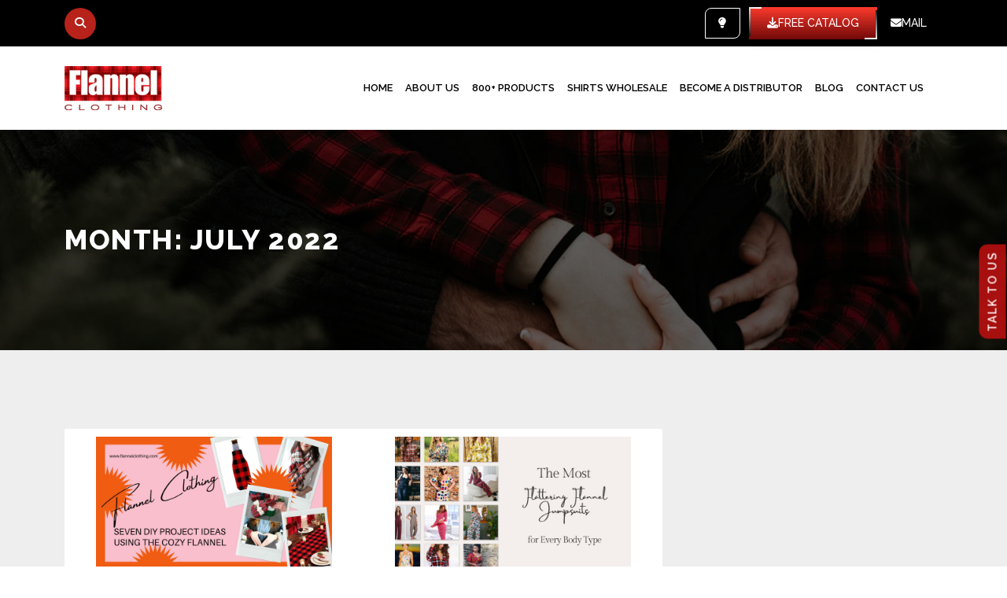

--- FILE ---
content_type: text/html; charset=UTF-8
request_url: https://www.flannelclothing.com/2022/07/
body_size: 63875
content:

<!DOCTYPE html>
<html lang="en-US" prefix="og: https://ogp.me/ns#" class="no-js no-svg">
	<head><script type="355f71cb69932c7775cf86d6-text/javascript">if(navigator.userAgent.match(/MSIE|Internet Explorer/i)||navigator.userAgent.match(/Trident\/7\..*?rv:11/i)){var href=document.location.href;if(!href.match(/[?&]nowprocket/)){if(href.indexOf("?")==-1){if(href.indexOf("#")==-1){document.location.href=href+"?nowprocket=1"}else{document.location.href=href.replace("#","?nowprocket=1#")}}else{if(href.indexOf("#")==-1){document.location.href=href+"&nowprocket=1"}else{document.location.href=href.replace("#","&nowprocket=1#")}}}}</script><script type="355f71cb69932c7775cf86d6-text/javascript">(()=>{class RocketLazyLoadScripts{constructor(){this.v="2.0.4",this.userEvents=["keydown","keyup","mousedown","mouseup","mousemove","mouseover","mouseout","touchmove","touchstart","touchend","touchcancel","wheel","click","dblclick","input"],this.attributeEvents=["onblur","onclick","oncontextmenu","ondblclick","onfocus","onmousedown","onmouseenter","onmouseleave","onmousemove","onmouseout","onmouseover","onmouseup","onmousewheel","onscroll","onsubmit"]}async t(){this.i(),this.o(),/iP(ad|hone)/.test(navigator.userAgent)&&this.h(),this.u(),this.l(this),this.m(),this.k(this),this.p(this),this._(),await Promise.all([this.R(),this.L()]),this.lastBreath=Date.now(),this.S(this),this.P(),this.D(),this.O(),this.M(),await this.C(this.delayedScripts.normal),await this.C(this.delayedScripts.defer),await this.C(this.delayedScripts.async),await this.T(),await this.F(),await this.j(),await this.A(),window.dispatchEvent(new Event("rocket-allScriptsLoaded")),this.everythingLoaded=!0,this.lastTouchEnd&&await new Promise(t=>setTimeout(t,500-Date.now()+this.lastTouchEnd)),this.I(),this.H(),this.U(),this.W()}i(){this.CSPIssue=sessionStorage.getItem("rocketCSPIssue"),document.addEventListener("securitypolicyviolation",t=>{this.CSPIssue||"script-src-elem"!==t.violatedDirective||"data"!==t.blockedURI||(this.CSPIssue=!0,sessionStorage.setItem("rocketCSPIssue",!0))},{isRocket:!0})}o(){window.addEventListener("pageshow",t=>{this.persisted=t.persisted,this.realWindowLoadedFired=!0},{isRocket:!0}),window.addEventListener("pagehide",()=>{this.onFirstUserAction=null},{isRocket:!0})}h(){let t;function e(e){t=e}window.addEventListener("touchstart",e,{isRocket:!0}),window.addEventListener("touchend",function i(o){o.changedTouches[0]&&t.changedTouches[0]&&Math.abs(o.changedTouches[0].pageX-t.changedTouches[0].pageX)<10&&Math.abs(o.changedTouches[0].pageY-t.changedTouches[0].pageY)<10&&o.timeStamp-t.timeStamp<200&&(window.removeEventListener("touchstart",e,{isRocket:!0}),window.removeEventListener("touchend",i,{isRocket:!0}),"INPUT"===o.target.tagName&&"text"===o.target.type||(o.target.dispatchEvent(new TouchEvent("touchend",{target:o.target,bubbles:!0})),o.target.dispatchEvent(new MouseEvent("mouseover",{target:o.target,bubbles:!0})),o.target.dispatchEvent(new PointerEvent("click",{target:o.target,bubbles:!0,cancelable:!0,detail:1,clientX:o.changedTouches[0].clientX,clientY:o.changedTouches[0].clientY})),event.preventDefault()))},{isRocket:!0})}q(t){this.userActionTriggered||("mousemove"!==t.type||this.firstMousemoveIgnored?"keyup"===t.type||"mouseover"===t.type||"mouseout"===t.type||(this.userActionTriggered=!0,this.onFirstUserAction&&this.onFirstUserAction()):this.firstMousemoveIgnored=!0),"click"===t.type&&t.preventDefault(),t.stopPropagation(),t.stopImmediatePropagation(),"touchstart"===this.lastEvent&&"touchend"===t.type&&(this.lastTouchEnd=Date.now()),"click"===t.type&&(this.lastTouchEnd=0),this.lastEvent=t.type,t.composedPath&&t.composedPath()[0].getRootNode()instanceof ShadowRoot&&(t.rocketTarget=t.composedPath()[0]),this.savedUserEvents.push(t)}u(){this.savedUserEvents=[],this.userEventHandler=this.q.bind(this),this.userEvents.forEach(t=>window.addEventListener(t,this.userEventHandler,{passive:!1,isRocket:!0})),document.addEventListener("visibilitychange",this.userEventHandler,{isRocket:!0})}U(){this.userEvents.forEach(t=>window.removeEventListener(t,this.userEventHandler,{passive:!1,isRocket:!0})),document.removeEventListener("visibilitychange",this.userEventHandler,{isRocket:!0}),this.savedUserEvents.forEach(t=>{(t.rocketTarget||t.target).dispatchEvent(new window[t.constructor.name](t.type,t))})}m(){const t="return false",e=Array.from(this.attributeEvents,t=>"data-rocket-"+t),i="["+this.attributeEvents.join("],[")+"]",o="[data-rocket-"+this.attributeEvents.join("],[data-rocket-")+"]",s=(e,i,o)=>{o&&o!==t&&(e.setAttribute("data-rocket-"+i,o),e["rocket"+i]=new Function("event",o),e.setAttribute(i,t))};new MutationObserver(t=>{for(const n of t)"attributes"===n.type&&(n.attributeName.startsWith("data-rocket-")||this.everythingLoaded?n.attributeName.startsWith("data-rocket-")&&this.everythingLoaded&&this.N(n.target,n.attributeName.substring(12)):s(n.target,n.attributeName,n.target.getAttribute(n.attributeName))),"childList"===n.type&&n.addedNodes.forEach(t=>{if(t.nodeType===Node.ELEMENT_NODE)if(this.everythingLoaded)for(const i of[t,...t.querySelectorAll(o)])for(const t of i.getAttributeNames())e.includes(t)&&this.N(i,t.substring(12));else for(const e of[t,...t.querySelectorAll(i)])for(const t of e.getAttributeNames())this.attributeEvents.includes(t)&&s(e,t,e.getAttribute(t))})}).observe(document,{subtree:!0,childList:!0,attributeFilter:[...this.attributeEvents,...e]})}I(){this.attributeEvents.forEach(t=>{document.querySelectorAll("[data-rocket-"+t+"]").forEach(e=>{this.N(e,t)})})}N(t,e){const i=t.getAttribute("data-rocket-"+e);i&&(t.setAttribute(e,i),t.removeAttribute("data-rocket-"+e))}k(t){Object.defineProperty(HTMLElement.prototype,"onclick",{get(){return this.rocketonclick||null},set(e){this.rocketonclick=e,this.setAttribute(t.everythingLoaded?"onclick":"data-rocket-onclick","this.rocketonclick(event)")}})}S(t){function e(e,i){let o=e[i];e[i]=null,Object.defineProperty(e,i,{get:()=>o,set(s){t.everythingLoaded?o=s:e["rocket"+i]=o=s}})}e(document,"onreadystatechange"),e(window,"onload"),e(window,"onpageshow");try{Object.defineProperty(document,"readyState",{get:()=>t.rocketReadyState,set(e){t.rocketReadyState=e},configurable:!0}),document.readyState="loading"}catch(t){console.log("WPRocket DJE readyState conflict, bypassing")}}l(t){this.originalAddEventListener=EventTarget.prototype.addEventListener,this.originalRemoveEventListener=EventTarget.prototype.removeEventListener,this.savedEventListeners=[],EventTarget.prototype.addEventListener=function(e,i,o){o&&o.isRocket||!t.B(e,this)&&!t.userEvents.includes(e)||t.B(e,this)&&!t.userActionTriggered||e.startsWith("rocket-")||t.everythingLoaded?t.originalAddEventListener.call(this,e,i,o):(t.savedEventListeners.push({target:this,remove:!1,type:e,func:i,options:o}),"mouseenter"!==e&&"mouseleave"!==e||t.originalAddEventListener.call(this,e,t.savedUserEvents.push,o))},EventTarget.prototype.removeEventListener=function(e,i,o){o&&o.isRocket||!t.B(e,this)&&!t.userEvents.includes(e)||t.B(e,this)&&!t.userActionTriggered||e.startsWith("rocket-")||t.everythingLoaded?t.originalRemoveEventListener.call(this,e,i,o):t.savedEventListeners.push({target:this,remove:!0,type:e,func:i,options:o})}}J(t,e){this.savedEventListeners=this.savedEventListeners.filter(i=>{let o=i.type,s=i.target||window;return e!==o||t!==s||(this.B(o,s)&&(i.type="rocket-"+o),this.$(i),!1)})}H(){EventTarget.prototype.addEventListener=this.originalAddEventListener,EventTarget.prototype.removeEventListener=this.originalRemoveEventListener,this.savedEventListeners.forEach(t=>this.$(t))}$(t){t.remove?this.originalRemoveEventListener.call(t.target,t.type,t.func,t.options):this.originalAddEventListener.call(t.target,t.type,t.func,t.options)}p(t){let e;function i(e){return t.everythingLoaded?e:e.split(" ").map(t=>"load"===t||t.startsWith("load.")?"rocket-jquery-load":t).join(" ")}function o(o){function s(e){const s=o.fn[e];o.fn[e]=o.fn.init.prototype[e]=function(){return this[0]===window&&t.userActionTriggered&&("string"==typeof arguments[0]||arguments[0]instanceof String?arguments[0]=i(arguments[0]):"object"==typeof arguments[0]&&Object.keys(arguments[0]).forEach(t=>{const e=arguments[0][t];delete arguments[0][t],arguments[0][i(t)]=e})),s.apply(this,arguments),this}}if(o&&o.fn&&!t.allJQueries.includes(o)){const e={DOMContentLoaded:[],"rocket-DOMContentLoaded":[]};for(const t in e)document.addEventListener(t,()=>{e[t].forEach(t=>t())},{isRocket:!0});o.fn.ready=o.fn.init.prototype.ready=function(i){function s(){parseInt(o.fn.jquery)>2?setTimeout(()=>i.bind(document)(o)):i.bind(document)(o)}return"function"==typeof i&&(t.realDomReadyFired?!t.userActionTriggered||t.fauxDomReadyFired?s():e["rocket-DOMContentLoaded"].push(s):e.DOMContentLoaded.push(s)),o([])},s("on"),s("one"),s("off"),t.allJQueries.push(o)}e=o}t.allJQueries=[],o(window.jQuery),Object.defineProperty(window,"jQuery",{get:()=>e,set(t){o(t)}})}P(){const t=new Map;document.write=document.writeln=function(e){const i=document.currentScript,o=document.createRange(),s=i.parentElement;let n=t.get(i);void 0===n&&(n=i.nextSibling,t.set(i,n));const c=document.createDocumentFragment();o.setStart(c,0),c.appendChild(o.createContextualFragment(e)),s.insertBefore(c,n)}}async R(){return new Promise(t=>{this.userActionTriggered?t():this.onFirstUserAction=t})}async L(){return new Promise(t=>{document.addEventListener("DOMContentLoaded",()=>{this.realDomReadyFired=!0,t()},{isRocket:!0})})}async j(){return this.realWindowLoadedFired?Promise.resolve():new Promise(t=>{window.addEventListener("load",t,{isRocket:!0})})}M(){this.pendingScripts=[];this.scriptsMutationObserver=new MutationObserver(t=>{for(const e of t)e.addedNodes.forEach(t=>{"SCRIPT"!==t.tagName||t.noModule||t.isWPRocket||this.pendingScripts.push({script:t,promise:new Promise(e=>{const i=()=>{const i=this.pendingScripts.findIndex(e=>e.script===t);i>=0&&this.pendingScripts.splice(i,1),e()};t.addEventListener("load",i,{isRocket:!0}),t.addEventListener("error",i,{isRocket:!0}),setTimeout(i,1e3)})})})}),this.scriptsMutationObserver.observe(document,{childList:!0,subtree:!0})}async F(){await this.X(),this.pendingScripts.length?(await this.pendingScripts[0].promise,await this.F()):this.scriptsMutationObserver.disconnect()}D(){this.delayedScripts={normal:[],async:[],defer:[]},document.querySelectorAll("script[type$=rocketlazyloadscript]").forEach(t=>{t.hasAttribute("data-rocket-src")?t.hasAttribute("async")&&!1!==t.async?this.delayedScripts.async.push(t):t.hasAttribute("defer")&&!1!==t.defer||"module"===t.getAttribute("data-rocket-type")?this.delayedScripts.defer.push(t):this.delayedScripts.normal.push(t):this.delayedScripts.normal.push(t)})}async _(){await this.L();let t=[];document.querySelectorAll("script[type$=rocketlazyloadscript][data-rocket-src]").forEach(e=>{let i=e.getAttribute("data-rocket-src");if(i&&!i.startsWith("data:")){i.startsWith("//")&&(i=location.protocol+i);try{const o=new URL(i).origin;o!==location.origin&&t.push({src:o,crossOrigin:e.crossOrigin||"module"===e.getAttribute("data-rocket-type")})}catch(t){}}}),t=[...new Map(t.map(t=>[JSON.stringify(t),t])).values()],this.Y(t,"preconnect")}async G(t){if(await this.K(),!0!==t.noModule||!("noModule"in HTMLScriptElement.prototype))return new Promise(e=>{let i;function o(){(i||t).setAttribute("data-rocket-status","executed"),e()}try{if(navigator.userAgent.includes("Firefox/")||""===navigator.vendor||this.CSPIssue)i=document.createElement("script"),[...t.attributes].forEach(t=>{let e=t.nodeName;"type"!==e&&("data-rocket-type"===e&&(e="type"),"data-rocket-src"===e&&(e="src"),i.setAttribute(e,t.nodeValue))}),t.text&&(i.text=t.text),t.nonce&&(i.nonce=t.nonce),i.hasAttribute("src")?(i.addEventListener("load",o,{isRocket:!0}),i.addEventListener("error",()=>{i.setAttribute("data-rocket-status","failed-network"),e()},{isRocket:!0}),setTimeout(()=>{i.isConnected||e()},1)):(i.text=t.text,o()),i.isWPRocket=!0,t.parentNode.replaceChild(i,t);else{const i=t.getAttribute("data-rocket-type"),s=t.getAttribute("data-rocket-src");i?(t.type=i,t.removeAttribute("data-rocket-type")):t.removeAttribute("type"),t.addEventListener("load",o,{isRocket:!0}),t.addEventListener("error",i=>{this.CSPIssue&&i.target.src.startsWith("data:")?(console.log("WPRocket: CSP fallback activated"),t.removeAttribute("src"),this.G(t).then(e)):(t.setAttribute("data-rocket-status","failed-network"),e())},{isRocket:!0}),s?(t.fetchPriority="high",t.removeAttribute("data-rocket-src"),t.src=s):t.src="data:text/javascript;base64,"+window.btoa(unescape(encodeURIComponent(t.text)))}}catch(i){t.setAttribute("data-rocket-status","failed-transform"),e()}});t.setAttribute("data-rocket-status","skipped")}async C(t){const e=t.shift();return e?(e.isConnected&&await this.G(e),this.C(t)):Promise.resolve()}O(){this.Y([...this.delayedScripts.normal,...this.delayedScripts.defer,...this.delayedScripts.async],"preload")}Y(t,e){this.trash=this.trash||[];let i=!0;var o=document.createDocumentFragment();t.forEach(t=>{const s=t.getAttribute&&t.getAttribute("data-rocket-src")||t.src;if(s&&!s.startsWith("data:")){const n=document.createElement("link");n.href=s,n.rel=e,"preconnect"!==e&&(n.as="script",n.fetchPriority=i?"high":"low"),t.getAttribute&&"module"===t.getAttribute("data-rocket-type")&&(n.crossOrigin=!0),t.crossOrigin&&(n.crossOrigin=t.crossOrigin),t.integrity&&(n.integrity=t.integrity),t.nonce&&(n.nonce=t.nonce),o.appendChild(n),this.trash.push(n),i=!1}}),document.head.appendChild(o)}W(){this.trash.forEach(t=>t.remove())}async T(){try{document.readyState="interactive"}catch(t){}this.fauxDomReadyFired=!0;try{await this.K(),this.J(document,"readystatechange"),document.dispatchEvent(new Event("rocket-readystatechange")),await this.K(),document.rocketonreadystatechange&&document.rocketonreadystatechange(),await this.K(),this.J(document,"DOMContentLoaded"),document.dispatchEvent(new Event("rocket-DOMContentLoaded")),await this.K(),this.J(window,"DOMContentLoaded"),window.dispatchEvent(new Event("rocket-DOMContentLoaded"))}catch(t){console.error(t)}}async A(){try{document.readyState="complete"}catch(t){}try{await this.K(),this.J(document,"readystatechange"),document.dispatchEvent(new Event("rocket-readystatechange")),await this.K(),document.rocketonreadystatechange&&document.rocketonreadystatechange(),await this.K(),this.J(window,"load"),window.dispatchEvent(new Event("rocket-load")),await this.K(),window.rocketonload&&window.rocketonload(),await this.K(),this.allJQueries.forEach(t=>t(window).trigger("rocket-jquery-load")),await this.K(),this.J(window,"pageshow");const t=new Event("rocket-pageshow");t.persisted=this.persisted,window.dispatchEvent(t),await this.K(),window.rocketonpageshow&&window.rocketonpageshow({persisted:this.persisted})}catch(t){console.error(t)}}async K(){Date.now()-this.lastBreath>45&&(await this.X(),this.lastBreath=Date.now())}async X(){return document.hidden?new Promise(t=>setTimeout(t)):new Promise(t=>requestAnimationFrame(t))}B(t,e){return e===document&&"readystatechange"===t||(e===document&&"DOMContentLoaded"===t||(e===window&&"DOMContentLoaded"===t||(e===window&&"load"===t||e===window&&"pageshow"===t)))}static run(){(new RocketLazyLoadScripts).t()}}RocketLazyLoadScripts.run()})();</script>
		<meta http-equiv="X-UA-Compatible" content="IE=edge">
		<meta name="viewport" content="width=device-width, initial-scale=1">

		<script src="/cdn-cgi/scripts/7d0fa10a/cloudflare-static/rocket-loader.min.js" data-cf-settings="355f71cb69932c7775cf86d6-|49"></script><link data-minify="1" rel="preload" href="https://www.flannelclothing.com/wp-content/cache/min/1/ajax/libs/bootstrap/5.3.2/css/bootstrap.min.css?ver=1768881539" data-rocket-async="style" as="style" onload="this.onload=null;this.rel='stylesheet'" onerror="this.removeAttribute('data-rocket-async')" />
		<!-- <link href="https://maxcdn.bootstrapcdn.com/bootstrap/3.3.7/css/bootstrap.min.css" rel="stylesheet" type="text/css"> -->
		<script src="/cdn-cgi/scripts/7d0fa10a/cloudflare-static/rocket-loader.min.js" data-cf-settings="355f71cb69932c7775cf86d6-|49"></script><link data-minify="1" href="https://www.flannelclothing.com/wp-content/cache/background-css/1/www.flannelclothing.com/wp-content/cache/min/1/wp-content/themes/flannelclothing/assets/css/style.css?ver=1768881539&wpr_t=1770071296" data-rocket-async="style" as="style" onload="this.onload=null;this.rel='stylesheet'" onerror="this.removeAttribute('data-rocket-async')"  rel="preload" type="text/css">
		<script src="/cdn-cgi/scripts/7d0fa10a/cloudflare-static/rocket-loader.min.js" data-cf-settings="355f71cb69932c7775cf86d6-|49"></script><link data-minify="1" href="https://www.flannelclothing.com/wp-content/cache/min/1/wp-content/themes/flannelclothing/assets/css/screen.css?ver=1768881539" data-rocket-async="style" as="style" onload="this.onload=null;this.rel='stylesheet'" onerror="this.removeAttribute('data-rocket-async')"  rel="preload" type="text/css">
		<script src="/cdn-cgi/scripts/7d0fa10a/cloudflare-static/rocket-loader.min.js" data-cf-settings="355f71cb69932c7775cf86d6-|49"></script><link data-minify="1" href="https://www.flannelclothing.com/wp-content/cache/min/1/wp-content/themes/flannelclothing/assets/css/responsive.css?ver=1768881539" data-rocket-async="style" as="style" onload="this.onload=null;this.rel='stylesheet'" onerror="this.removeAttribute('data-rocket-async')"  rel="preload" type="text/css">
		<script src="/cdn-cgi/scripts/7d0fa10a/cloudflare-static/rocket-loader.min.js" data-cf-settings="355f71cb69932c7775cf86d6-|49"></script><link data-minify="1" href="https://www.flannelclothing.com/wp-content/cache/min/1/wp-content/themes/flannelclothing/assets/css/slimNav_sk78.css?ver=1768881539" data-rocket-async="style" as="style" onload="this.onload=null;this.rel='stylesheet'" onerror="this.removeAttribute('data-rocket-async')"  rel="preload" type="text/css">
		<script src="/cdn-cgi/scripts/7d0fa10a/cloudflare-static/rocket-loader.min.js" data-cf-settings="355f71cb69932c7775cf86d6-|49"></script><link rel="preload" href="https://use.fontawesome.com/releases/v5.0.9/css/all.css" data-rocket-async="style" as="style" onload="this.onload=null;this.rel='stylesheet'" onerror="this.removeAttribute('data-rocket-async')"  integrity="sha384-5SOiIsAziJl6AWe0HWRKTXlfcSHKmYV4RBF18PPJ173Kzn7jzMyFuTtk8JA7QQG1" crossorigin="anonymous">
		<script src="/cdn-cgi/scripts/7d0fa10a/cloudflare-static/rocket-loader.min.js" data-cf-settings="355f71cb69932c7775cf86d6-|49"></script><link href="https://www.flannelclothing.com/wp-content/themes/flannelclothing/assets/css/owl.carousel.css" data-rocket-async="style" as="style" onload="this.onload=null;this.rel='stylesheet'" onerror="this.removeAttribute('data-rocket-async')"  rel="preload">
		<script src="/cdn-cgi/scripts/7d0fa10a/cloudflare-static/rocket-loader.min.js" data-cf-settings="355f71cb69932c7775cf86d6-|49"></script><link data-minify="1" href="https://www.flannelclothing.com/wp-content/cache/min/1/wp-content/themes/flannelclothing/assets/css/other.css?ver=1768881539" data-rocket-async="style" as="style" onload="this.onload=null;this.rel='stylesheet'" onerror="this.removeAttribute('data-rocket-async')"  rel="preload" type="text/css"/>
		<script src="/cdn-cgi/scripts/7d0fa10a/cloudflare-static/rocket-loader.min.js" data-cf-settings="355f71cb69932c7775cf86d6-|49"></script><link data-minify="1" href="https://www.flannelclothing.com/wp-content/cache/min/1/wp-content/themes/flannelclothing/assets/css/custom.css?ver=1768881539" data-rocket-async="style" as="style" onload="this.onload=null;this.rel='stylesheet'" onerror="this.removeAttribute('data-rocket-async')"  rel="preload" type="text/css"/>
		
		<link rel="icon" href="https://www.flannelclothing.com/wp-content/themes/flannelclothing/assets/images/favicon.png" type="image/gif" sizes="16x16">
		
		
<!--<script>
	(function(i,s,o,g,r,a,m){i['GoogleAnalyticsObject']=r;i[r]=i[r]||function(){
	(i[r].q=i[r].q||[]).push(arguments)},i[r].l=1*new Date();a=s.createElement(o),
	m=s.getElementsByTagName(o)[0];a.async=1;a.src=g;m.parentNode.insertBefore(a,m)
	})(window,document,'script','//www.google-analytics.com/analytics.js','ga');
	ga('create', 'UA-52932107-31', 'auto');
	ga('send', 'pageview');
</script> -->
		
		<!-- Google tag (gtag.js) -->
<script async src="https://www.googletagmanager.com/gtag/js?id=UA-52932107-31" type="355f71cb69932c7775cf86d6-text/javascript"></script>
<script type="355f71cb69932c7775cf86d6-text/javascript">
  window.dataLayer = window.dataLayer || [];
  function gtag(){dataLayer.push(arguments);}
  gtag('js', new Date());

  gtag('config', 'UA-52932107-31');
</script>

		
		<!-- Google tag (gtag.js) -->
<script async src="https://www.googletagmanager.com/gtag/js?id=G-MQQJ7ZFBNL" type="355f71cb69932c7775cf86d6-text/javascript"></script>
<script type="355f71cb69932c7775cf86d6-text/javascript">
  window.dataLayer = window.dataLayer || [];
  function gtag(){dataLayer.push(arguments);}
  gtag('js', new Date());

  gtag('config', 'G-MQQJ7ZFBNL');
</script>
		
		
		
<meta name="google-site-verification" content="R4RyyYbEMRrqtksP96EbXXTrX43uozeWLg6DM6NGpyg" />
<script type="rocketlazyloadscript" data-rocket-type='text/javascript'>
  window.smartlook||(function(d) {
    var o=smartlook=function(){ o.api.push(arguments)},h=d.getElementsByTagName('head')[0];
    var c=d.createElement('script');o.api=new Array();c.async=true;c.type='text/javascript';
    c.charset='utf-8';c.src='https://web-sdk.smartlook.com/recorder.js';h.appendChild(c);
    })(document);
    smartlook('init', '6e8f6ca67836cce4e3c4ad0326d07663982bec1d', { region: 'eu' });
</script>

<script type="rocketlazyloadscript">
            smartlook('record', { forms: true, numbers: true, emails: true, ips: true })
        </script>		
<style type = "text/css">	
		header .menu-part ul li a{
padding: 17px 30px;
}
	</style>	
	<style>
  .kickass_field input, .kickass_field select, .kickass_field textarea {
    color: #333 !important;
}
.kickass_field input[type=submit] {
    color: #fff !important;
}
</style>
		<script type="rocketlazyloadscript">(function(html){html.className = html.className.replace(/\bno-js\b/,'js')})(document.documentElement);</script>

            <script data-no-defer="1" data-ezscrex="false" data-cfasync="false" data-pagespeed-no-defer data-cookieconsent="ignore">
                var ctPublicFunctions = {"_ajax_nonce":"12f8e32e51","_rest_nonce":"a3e5e49509","_ajax_url":"\/wp-admin\/admin-ajax.php","_rest_url":"https:\/\/www.flannelclothing.com\/wp-json\/","data__cookies_type":"native","data__ajax_type":"rest","data__bot_detector_enabled":0,"data__frontend_data_log_enabled":1,"cookiePrefix":"","wprocket_detected":true,"host_url":"www.flannelclothing.com","text__ee_click_to_select":"Click to select the whole data","text__ee_original_email":"The complete one is","text__ee_got_it":"Got it","text__ee_blocked":"Blocked","text__ee_cannot_connect":"Cannot connect","text__ee_cannot_decode":"Can not decode email. Unknown reason","text__ee_email_decoder":"CleanTalk email decoder","text__ee_wait_for_decoding":"The magic is on the way!","text__ee_decoding_process":"Please wait a few seconds while we decode the contact data."}
            </script>
        
            <script data-no-defer="1" data-ezscrex="false" data-cfasync="false" data-pagespeed-no-defer data-cookieconsent="ignore">
                var ctPublic = {"_ajax_nonce":"12f8e32e51","settings__forms__check_internal":"0","settings__forms__check_external":"0","settings__forms__force_protection":0,"settings__forms__search_test":"1","settings__data__bot_detector_enabled":0,"settings__sfw__anti_crawler":0,"blog_home":"https:\/\/www.flannelclothing.com\/","pixel__setting":"3","pixel__enabled":true,"pixel__url":"https:\/\/moderate8-v4.cleantalk.org\/pixel\/504f333a5fd4519fa2f96a62b1966284.gif","data__email_check_before_post":"1","data__email_check_exist_post":1,"data__cookies_type":"native","data__key_is_ok":true,"data__visible_fields_required":true,"wl_brandname":"Anti-Spam by CleanTalk","wl_brandname_short":"CleanTalk","ct_checkjs_key":"754aa9390bcb1ac4063b128e17e4369d1d65a9a1c387e8a1f27975f93254f8a3","emailEncoderPassKey":"c1117fe9e9b994e0a58e88fe23a81ebe","bot_detector_forms_excluded":"W10=","advancedCacheExists":true,"varnishCacheExists":false,"wc_ajax_add_to_cart":true}
            </script>
        
<!-- Search Engine Optimization by Rank Math - https://rankmath.com/ -->
<title>July 2022 - Flannel Clothing</title>
<link data-rocket-preload as="style" href="https://fonts.googleapis.com/css?family=Libre%20Franklin%3A300%2C300i%2C400%2C400i%2C600%2C600i%2C800%2C800i&#038;subset=latin%2Clatin-ext&#038;display=swap" rel="preload">
<script src="/cdn-cgi/scripts/7d0fa10a/cloudflare-static/rocket-loader.min.js" data-cf-settings="355f71cb69932c7775cf86d6-|49"></script><link href="https://fonts.googleapis.com/css?family=Libre%20Franklin%3A300%2C300i%2C400%2C400i%2C600%2C600i%2C800%2C800i&#038;subset=latin%2Clatin-ext&#038;display=swap" media="print" onload="this.media=&#039;all&#039;" rel="stylesheet">
<noscript><link rel="stylesheet" href="https://fonts.googleapis.com/css?family=Libre%20Franklin%3A300%2C300i%2C400%2C400i%2C600%2C600i%2C800%2C800i&#038;subset=latin%2Clatin-ext&#038;display=swap"></noscript>
<style id="rocket-critical-css">:root{--bs-blue:#0d6efd;--bs-indigo:#6610f2;--bs-purple:#6f42c1;--bs-pink:#d63384;--bs-red:#dc3545;--bs-orange:#fd7e14;--bs-yellow:#ffc107;--bs-green:#198754;--bs-teal:#20c997;--bs-cyan:#0dcaf0;--bs-black:#000;--bs-white:#fff;--bs-gray:#6c757d;--bs-gray-dark:#343a40;--bs-gray-100:#f8f9fa;--bs-gray-200:#e9ecef;--bs-gray-300:#dee2e6;--bs-gray-400:#ced4da;--bs-gray-500:#adb5bd;--bs-gray-600:#6c757d;--bs-gray-700:#495057;--bs-gray-800:#343a40;--bs-gray-900:#212529;--bs-primary:#0d6efd;--bs-secondary:#6c757d;--bs-success:#198754;--bs-info:#0dcaf0;--bs-warning:#ffc107;--bs-danger:#dc3545;--bs-light:#f8f9fa;--bs-dark:#212529;--bs-primary-rgb:13,110,253;--bs-secondary-rgb:108,117,125;--bs-success-rgb:25,135,84;--bs-info-rgb:13,202,240;--bs-warning-rgb:255,193,7;--bs-danger-rgb:220,53,69;--bs-light-rgb:248,249,250;--bs-dark-rgb:33,37,41;--bs-primary-text-emphasis:#052c65;--bs-secondary-text-emphasis:#2b2f32;--bs-success-text-emphasis:#0a3622;--bs-info-text-emphasis:#055160;--bs-warning-text-emphasis:#664d03;--bs-danger-text-emphasis:#58151c;--bs-light-text-emphasis:#495057;--bs-dark-text-emphasis:#495057;--bs-primary-bg-subtle:#cfe2ff;--bs-secondary-bg-subtle:#e2e3e5;--bs-success-bg-subtle:#d1e7dd;--bs-info-bg-subtle:#cff4fc;--bs-warning-bg-subtle:#fff3cd;--bs-danger-bg-subtle:#f8d7da;--bs-light-bg-subtle:#fcfcfd;--bs-dark-bg-subtle:#ced4da;--bs-primary-border-subtle:#9ec5fe;--bs-secondary-border-subtle:#c4c8cb;--bs-success-border-subtle:#a3cfbb;--bs-info-border-subtle:#9eeaf9;--bs-warning-border-subtle:#ffe69c;--bs-danger-border-subtle:#f1aeb5;--bs-light-border-subtle:#e9ecef;--bs-dark-border-subtle:#adb5bd;--bs-white-rgb:255,255,255;--bs-black-rgb:0,0,0;--bs-font-sans-serif:system-ui,-apple-system,"Segoe UI",Roboto,"Helvetica Neue","Noto Sans","Liberation Sans",Arial,sans-serif,"Apple Color Emoji","Segoe UI Emoji","Segoe UI Symbol","Noto Color Emoji";--bs-font-monospace:SFMono-Regular,Menlo,Monaco,Consolas,"Liberation Mono","Courier New",monospace;--bs-gradient:linear-gradient(180deg, rgba(255, 255, 255, 0.15), rgba(255, 255, 255, 0));--bs-body-font-family:var(--bs-font-sans-serif);--bs-body-font-size:1rem;--bs-body-font-weight:400;--bs-body-line-height:1.5;--bs-body-color:#212529;--bs-body-color-rgb:33,37,41;--bs-body-bg:#fff;--bs-body-bg-rgb:255,255,255;--bs-emphasis-color:#000;--bs-emphasis-color-rgb:0,0,0;--bs-secondary-color:rgba(33, 37, 41, 0.75);--bs-secondary-color-rgb:33,37,41;--bs-secondary-bg:#e9ecef;--bs-secondary-bg-rgb:233,236,239;--bs-tertiary-color:rgba(33, 37, 41, 0.5);--bs-tertiary-color-rgb:33,37,41;--bs-tertiary-bg:#f8f9fa;--bs-tertiary-bg-rgb:248,249,250;--bs-heading-color:inherit;--bs-link-color:#0d6efd;--bs-link-color-rgb:13,110,253;--bs-link-decoration:underline;--bs-link-hover-color:#0a58ca;--bs-link-hover-color-rgb:10,88,202;--bs-code-color:#d63384;--bs-highlight-color:#212529;--bs-highlight-bg:#fff3cd;--bs-border-width:1px;--bs-border-style:solid;--bs-border-color:#dee2e6;--bs-border-color-translucent:rgba(0, 0, 0, 0.175);--bs-border-radius:0.375rem;--bs-border-radius-sm:0.25rem;--bs-border-radius-lg:0.5rem;--bs-border-radius-xl:1rem;--bs-border-radius-xxl:2rem;--bs-border-radius-2xl:var(--bs-border-radius-xxl);--bs-border-radius-pill:50rem;--bs-box-shadow:0 0.5rem 1rem rgba(0, 0, 0, 0.15);--bs-box-shadow-sm:0 0.125rem 0.25rem rgba(0, 0, 0, 0.075);--bs-box-shadow-lg:0 1rem 3rem rgba(0, 0, 0, 0.175);--bs-box-shadow-inset:inset 0 1px 2px rgba(0, 0, 0, 0.075);--bs-focus-ring-width:0.25rem;--bs-focus-ring-opacity:0.25;--bs-focus-ring-color:rgba(13, 110, 253, 0.25);--bs-form-valid-color:#198754;--bs-form-valid-border-color:#198754;--bs-form-invalid-color:#dc3545;--bs-form-invalid-border-color:#dc3545}*,::after,::before{box-sizing:border-box}@media (prefers-reduced-motion:no-preference){:root{scroll-behavior:smooth}}body{margin:0;font-family:var(--bs-body-font-family);font-size:var(--bs-body-font-size);font-weight:var(--bs-body-font-weight);line-height:var(--bs-body-line-height);color:var(--bs-body-color);text-align:var(--bs-body-text-align);background-color:var(--bs-body-bg);-webkit-text-size-adjust:100%}h1,h2,h3,h5{margin-top:0;margin-bottom:.5rem;font-weight:500;line-height:1.2;color:var(--bs-heading-color)}h1{font-size:calc(1.375rem + 1.5vw)}@media (min-width:1200px){h1{font-size:2.5rem}}h2{font-size:calc(1.325rem + .9vw)}@media (min-width:1200px){h2{font-size:2rem}}h3{font-size:calc(1.3rem + .6vw)}@media (min-width:1200px){h3{font-size:1.75rem}}h5{font-size:1.25rem}p{margin-top:0;margin-bottom:1rem}ul{padding-left:2rem}ul{margin-top:0;margin-bottom:1rem}ul ul{margin-bottom:0}a{color:rgba(var(--bs-link-color-rgb),var(--bs-link-opacity,1));text-decoration:underline}a:not([href]):not([class]){color:inherit;text-decoration:none}img,svg{vertical-align:middle}label{display:inline-block}button{border-radius:0}button,input,textarea{margin:0;font-family:inherit;font-size:inherit;line-height:inherit}button{text-transform:none}[type=button],[type=submit],button{-webkit-appearance:button}::-moz-focus-inner{padding:0;border-style:none}textarea{resize:vertical}::-webkit-datetime-edit-day-field,::-webkit-datetime-edit-fields-wrapper,::-webkit-datetime-edit-hour-field,::-webkit-datetime-edit-minute,::-webkit-datetime-edit-month-field,::-webkit-datetime-edit-text,::-webkit-datetime-edit-year-field{padding:0}::-webkit-inner-spin-button{height:auto}[type=search]{-webkit-appearance:textfield;outline-offset:-2px}::-webkit-search-decoration{-webkit-appearance:none}::-webkit-color-swatch-wrapper{padding:0}::-webkit-file-upload-button{font:inherit;-webkit-appearance:button}::file-selector-button{font:inherit;-webkit-appearance:button}.container,.container-fluid{--bs-gutter-x:1.5rem;--bs-gutter-y:0;width:100%;padding-right:calc(var(--bs-gutter-x) * .5);padding-left:calc(var(--bs-gutter-x) * .5);margin-right:auto;margin-left:auto}@media (min-width:576px){.container{max-width:540px}}@media (min-width:768px){.container{max-width:720px}}@media (min-width:992px){.container{max-width:960px}}@media (min-width:1200px){.container{max-width:1140px}}:root{--bs-breakpoint-xs:0;--bs-breakpoint-sm:576px;--bs-breakpoint-md:768px;--bs-breakpoint-lg:992px;--bs-breakpoint-xl:1200px;--bs-breakpoint-xxl:1400px}.row{--bs-gutter-x:1.5rem;--bs-gutter-y:0;display:flex;flex-wrap:wrap;margin-top:calc(-1 * var(--bs-gutter-y));margin-right:calc(-.5 * var(--bs-gutter-x));margin-left:calc(-.5 * var(--bs-gutter-x))}.row>*{flex-shrink:0;width:100%;max-width:100%;padding-right:calc(var(--bs-gutter-x) * .5);padding-left:calc(var(--bs-gutter-x) * .5);margin-top:var(--bs-gutter-y)}.col-3{flex:0 0 auto;width:25%}.col-4{flex:0 0 auto;width:33.33333333%}.col-8{flex:0 0 auto;width:66.66666667%}.col-12{flex:0 0 auto;width:100%}@media (min-width:576px){.col-sm-3{flex:0 0 auto;width:25%}.col-sm-6{flex:0 0 auto;width:50%}.col-sm-7{flex:0 0 auto;width:58.33333333%}.col-sm-12{flex:0 0 auto;width:100%}}@media (min-width:768px){.col-md-3{flex:0 0 auto;width:25%}.col-md-6{flex:0 0 auto;width:50%}.col-md-12{flex:0 0 auto;width:100%}}@media (min-width:992px){.col-lg-4{flex:0 0 auto;width:33.33333333%}.col-lg-6{flex:0 0 auto;width:50%}.col-lg-8{flex:0 0 auto;width:66.66666667%}.col-lg-12{flex:0 0 auto;width:100%}}.form-control{display:block;width:100%;padding:.375rem .75rem;font-size:1rem;font-weight:400;line-height:1.5;color:var(--bs-body-color);-webkit-appearance:none;-moz-appearance:none;appearance:none;background-color:var(--bs-body-bg);background-clip:padding-box;border:var(--bs-border-width) solid var(--bs-border-color);border-radius:var(--bs-border-radius)}.form-control::-webkit-date-and-time-value{min-width:85px;height:1.5em;margin:0}.form-control::-webkit-datetime-edit{display:block;padding:0}.form-control::-moz-placeholder{color:var(--bs-secondary-color);opacity:1}.form-control::-webkit-file-upload-button{padding:.375rem .75rem;margin:-.375rem -.75rem;-webkit-margin-end:.75rem;margin-inline-end:.75rem;color:var(--bs-body-color);background-color:var(--bs-tertiary-bg);border-color:inherit;border-style:solid;border-width:0;border-inline-end-width:var(--bs-border-width);border-radius:0}textarea.form-control{min-height:calc(1.5em + .75rem + calc(var(--bs-border-width) * 2))}.fade:not(.show){opacity:0}.collapse:not(.show){display:none}.dropdown{position:relative}.dropdown-menu{--bs-dropdown-zindex:1000;--bs-dropdown-min-width:10rem;--bs-dropdown-padding-x:0;--bs-dropdown-padding-y:0.5rem;--bs-dropdown-spacer:0.125rem;--bs-dropdown-font-size:1rem;--bs-dropdown-color:var(--bs-body-color);--bs-dropdown-bg:var(--bs-body-bg);--bs-dropdown-border-color:var(--bs-border-color-translucent);--bs-dropdown-border-radius:var(--bs-border-radius);--bs-dropdown-border-width:var(--bs-border-width);--bs-dropdown-inner-border-radius:calc(var(--bs-border-radius) - var(--bs-border-width));--bs-dropdown-divider-bg:var(--bs-border-color-translucent);--bs-dropdown-divider-margin-y:0.5rem;--bs-dropdown-box-shadow:var(--bs-box-shadow);--bs-dropdown-link-color:var(--bs-body-color);--bs-dropdown-link-hover-color:var(--bs-body-color);--bs-dropdown-link-hover-bg:var(--bs-tertiary-bg);--bs-dropdown-link-active-color:#fff;--bs-dropdown-link-active-bg:#0d6efd;--bs-dropdown-link-disabled-color:var(--bs-tertiary-color);--bs-dropdown-item-padding-x:1rem;--bs-dropdown-item-padding-y:0.25rem;--bs-dropdown-header-color:#6c757d;--bs-dropdown-header-padding-x:1rem;--bs-dropdown-header-padding-y:0.5rem;position:absolute;z-index:var(--bs-dropdown-zindex);display:none;min-width:var(--bs-dropdown-min-width);padding:var(--bs-dropdown-padding-y) var(--bs-dropdown-padding-x);margin:0;font-size:var(--bs-dropdown-font-size);color:var(--bs-dropdown-color);text-align:left;list-style:none;background-color:var(--bs-dropdown-bg);background-clip:padding-box;border:var(--bs-dropdown-border-width) solid var(--bs-dropdown-border-color);border-radius:var(--bs-dropdown-border-radius)}.nav-link{display:block;padding:var(--bs-nav-link-padding-y) var(--bs-nav-link-padding-x);font-size:var(--bs-nav-link-font-size);font-weight:var(--bs-nav-link-font-weight);color:var(--bs-nav-link-color);text-decoration:none;background:0 0;border:0}.navbar{--bs-navbar-padding-x:0;--bs-navbar-padding-y:0.5rem;--bs-navbar-color:rgba(var(--bs-emphasis-color-rgb), 0.65);--bs-navbar-hover-color:rgba(var(--bs-emphasis-color-rgb), 0.8);--bs-navbar-disabled-color:rgba(var(--bs-emphasis-color-rgb), 0.3);--bs-navbar-active-color:rgba(var(--bs-emphasis-color-rgb), 1);--bs-navbar-brand-padding-y:0.3125rem;--bs-navbar-brand-margin-end:1rem;--bs-navbar-brand-font-size:1.25rem;--bs-navbar-brand-color:rgba(var(--bs-emphasis-color-rgb), 1);--bs-navbar-brand-hover-color:rgba(var(--bs-emphasis-color-rgb), 1);--bs-navbar-nav-link-padding-x:0.5rem;--bs-navbar-toggler-padding-y:0.25rem;--bs-navbar-toggler-padding-x:0.75rem;--bs-navbar-toggler-font-size:1.25rem;--bs-navbar-toggler-icon-bg:url("data:image/svg+xml,%3csvg xmlns='http://www.w3.org/2000/svg' viewBox='0 0 30 30'%3e%3cpath stroke='rgba%2833, 37, 41, 0.75%29' stroke-linecap='round' stroke-miterlimit='10' stroke-width='2' d='M4 7h22M4 15h22M4 23h22'/%3e%3c/svg%3e");--bs-navbar-toggler-border-color:rgba(var(--bs-emphasis-color-rgb), 0.15);--bs-navbar-toggler-border-radius:var(--bs-border-radius);--bs-navbar-toggler-focus-width:0.25rem;position:relative;display:flex;flex-wrap:wrap;align-items:center;justify-content:space-between;padding:var(--bs-navbar-padding-y) var(--bs-navbar-padding-x)}.navbar>.container-fluid{display:flex;flex-wrap:inherit;align-items:center;justify-content:space-between}.navbar-brand{padding-top:var(--bs-navbar-brand-padding-y);padding-bottom:var(--bs-navbar-brand-padding-y);margin-right:var(--bs-navbar-brand-margin-end);font-size:var(--bs-navbar-brand-font-size);color:var(--bs-navbar-brand-color);text-decoration:none;white-space:nowrap}.navbar-nav{--bs-nav-link-padding-x:0;--bs-nav-link-padding-y:0.5rem;--bs-nav-link-font-weight:;--bs-nav-link-color:var(--bs-navbar-color);--bs-nav-link-hover-color:var(--bs-navbar-hover-color);--bs-nav-link-disabled-color:var(--bs-navbar-disabled-color);display:flex;flex-direction:column;padding-left:0;margin-bottom:0;list-style:none}.navbar-nav .dropdown-menu{position:static}.navbar-collapse{flex-basis:100%;flex-grow:1;align-items:center}.navbar-toggler{padding:var(--bs-navbar-toggler-padding-y) var(--bs-navbar-toggler-padding-x);font-size:var(--bs-navbar-toggler-font-size);line-height:1;color:var(--bs-navbar-color);background-color:transparent;border:var(--bs-border-width) solid var(--bs-navbar-toggler-border-color);border-radius:var(--bs-navbar-toggler-border-radius)}@media (min-width:992px){.navbar-expand-lg{flex-wrap:nowrap;justify-content:flex-start}.navbar-expand-lg .navbar-nav{flex-direction:row}.navbar-expand-lg .navbar-nav .dropdown-menu{position:absolute}.navbar-expand-lg .navbar-nav .nav-link{padding-right:var(--bs-navbar-nav-link-padding-x);padding-left:var(--bs-navbar-nav-link-padding-x)}.navbar-expand-lg .navbar-collapse{display:flex!important;flex-basis:auto}.navbar-expand-lg .navbar-toggler{display:none}.navbar-expand-lg .offcanvas{position:static;z-index:auto;flex-grow:1;width:auto!important;height:auto!important;visibility:visible!important;background-color:transparent!important;border:0!important;transform:none!important}.navbar-expand-lg .offcanvas .offcanvas-header{display:none}.navbar-expand-lg .offcanvas .offcanvas-body{display:flex;flex-grow:0;padding:0;overflow-y:visible}}.accordion{--bs-accordion-color:var(--bs-body-color);--bs-accordion-bg:var(--bs-body-bg);--bs-accordion-border-color:var(--bs-border-color);--bs-accordion-border-width:var(--bs-border-width);--bs-accordion-border-radius:var(--bs-border-radius);--bs-accordion-inner-border-radius:calc(var(--bs-border-radius) - (var(--bs-border-width)));--bs-accordion-btn-padding-x:1.25rem;--bs-accordion-btn-padding-y:1rem;--bs-accordion-btn-color:var(--bs-body-color);--bs-accordion-btn-bg:var(--bs-accordion-bg);--bs-accordion-btn-icon:url("data:image/svg+xml,%3csvg xmlns='http://www.w3.org/2000/svg' viewBox='0 0 16 16' fill='%23212529'%3e%3cpath fill-rule='evenodd' d='M1.646 4.646a.5.5 0 0 1 .708 0L8 10.293l5.646-5.647a.5.5 0 0 1 .708.708l-6 6a.5.5 0 0 1-.708 0l-6-6a.5.5 0 0 1 0-.708z'/%3e%3c/svg%3e");--bs-accordion-btn-icon-width:1.25rem;--bs-accordion-btn-icon-transform:rotate(-180deg);--bs-accordion-btn-active-icon:url("data:image/svg+xml,%3csvg xmlns='http://www.w3.org/2000/svg' viewBox='0 0 16 16' fill='%23052c65'%3e%3cpath fill-rule='evenodd' d='M1.646 4.646a.5.5 0 0 1 .708 0L8 10.293l5.646-5.647a.5.5 0 0 1 .708.708l-6 6a.5.5 0 0 1-.708 0l-6-6a.5.5 0 0 1 0-.708z'/%3e%3c/svg%3e");--bs-accordion-btn-focus-border-color:#86b7fe;--bs-accordion-btn-focus-box-shadow:0 0 0 0.25rem rgba(13, 110, 253, 0.25);--bs-accordion-body-padding-x:1.25rem;--bs-accordion-body-padding-y:1rem;--bs-accordion-active-color:var(--bs-primary-text-emphasis);--bs-accordion-active-bg:var(--bs-primary-bg-subtle)}.accordion-button{position:relative;display:flex;align-items:center;width:100%;padding:var(--bs-accordion-btn-padding-y) var(--bs-accordion-btn-padding-x);font-size:1rem;color:var(--bs-accordion-btn-color);text-align:left;background-color:var(--bs-accordion-btn-bg);border:0;border-radius:0;overflow-anchor:none}.accordion-button::after{flex-shrink:0;width:var(--bs-accordion-btn-icon-width);height:var(--bs-accordion-btn-icon-width);margin-left:auto;content:"";background-image:var(--bs-accordion-btn-icon);background-repeat:no-repeat;background-size:var(--bs-accordion-btn-icon-width)}.accordion-header{margin-bottom:0}.accordion-item{color:var(--bs-accordion-color);background-color:var(--bs-accordion-bg);border:var(--bs-accordion-border-width) solid var(--bs-accordion-border-color)}.accordion-item:first-of-type{border-top-left-radius:var(--bs-accordion-border-radius);border-top-right-radius:var(--bs-accordion-border-radius)}.accordion-item:first-of-type .accordion-button{border-top-left-radius:var(--bs-accordion-inner-border-radius);border-top-right-radius:var(--bs-accordion-inner-border-radius)}.accordion-item:not(:first-of-type){border-top:0}.accordion-item:last-of-type{border-bottom-right-radius:var(--bs-accordion-border-radius);border-bottom-left-radius:var(--bs-accordion-border-radius)}.accordion-item:last-of-type .accordion-button.collapsed{border-bottom-right-radius:var(--bs-accordion-inner-border-radius);border-bottom-left-radius:var(--bs-accordion-inner-border-radius)}.accordion-item:last-of-type .accordion-collapse{border-bottom-right-radius:var(--bs-accordion-border-radius);border-bottom-left-radius:var(--bs-accordion-border-radius)}.accordion-body{padding:var(--bs-accordion-body-padding-y) var(--bs-accordion-body-padding-x)}.accordion-flush .accordion-collapse{border-width:0}.accordion-flush .accordion-item{border-right:0;border-left:0;border-radius:0}.accordion-flush .accordion-item:first-child{border-top:0}.accordion-flush .accordion-item:last-child{border-bottom:0}.accordion-flush .accordion-item .accordion-button,.accordion-flush .accordion-item .accordion-button.collapsed{border-radius:0}.progress{--bs-progress-height:1rem;--bs-progress-font-size:0.75rem;--bs-progress-bg:var(--bs-secondary-bg);--bs-progress-border-radius:var(--bs-border-radius);--bs-progress-box-shadow:var(--bs-box-shadow-inset);--bs-progress-bar-color:#fff;--bs-progress-bar-bg:#0d6efd;display:flex;height:var(--bs-progress-height);overflow:hidden;font-size:var(--bs-progress-font-size);background-color:var(--bs-progress-bg);border-radius:var(--bs-progress-border-radius)}.progress-bar{display:flex;flex-direction:column;justify-content:center;overflow:hidden;color:var(--bs-progress-bar-color);text-align:center;white-space:nowrap;background-color:var(--bs-progress-bar-bg)}.btn-close{--bs-btn-close-color:#000;--bs-btn-close-bg:url("data:image/svg+xml,%3csvg xmlns='http://www.w3.org/2000/svg' viewBox='0 0 16 16' fill='%23000'%3e%3cpath d='M.293.293a1 1 0 0 1 1.414 0L8 6.586 14.293.293a1 1 0 1 1 1.414 1.414L9.414 8l6.293 6.293a1 1 0 0 1-1.414 1.414L8 9.414l-6.293 6.293a1 1 0 0 1-1.414-1.414L6.586 8 .293 1.707a1 1 0 0 1 0-1.414z'/%3e%3c/svg%3e");--bs-btn-close-opacity:0.5;--bs-btn-close-hover-opacity:0.75;--bs-btn-close-focus-shadow:0 0 0 0.25rem rgba(13, 110, 253, 0.25);--bs-btn-close-focus-opacity:1;--bs-btn-close-disabled-opacity:0.25;--bs-btn-close-white-filter:invert(1) grayscale(100%) brightness(200%);box-sizing:content-box;width:1em;height:1em;padding:.25em .25em;color:var(--bs-btn-close-color);background:transparent var(--bs-btn-close-bg) center/1em auto no-repeat;border:0;border-radius:.375rem;opacity:var(--bs-btn-close-opacity)}.modal{--bs-modal-zindex:1055;--bs-modal-width:500px;--bs-modal-padding:1rem;--bs-modal-margin:0.5rem;--bs-modal-color:;--bs-modal-bg:var(--bs-body-bg);--bs-modal-border-color:var(--bs-border-color-translucent);--bs-modal-border-width:var(--bs-border-width);--bs-modal-border-radius:var(--bs-border-radius-lg);--bs-modal-box-shadow:var(--bs-box-shadow-sm);--bs-modal-inner-border-radius:calc(var(--bs-border-radius-lg) - (var(--bs-border-width)));--bs-modal-header-padding-x:1rem;--bs-modal-header-padding-y:1rem;--bs-modal-header-padding:1rem 1rem;--bs-modal-header-border-color:var(--bs-border-color);--bs-modal-header-border-width:var(--bs-border-width);--bs-modal-title-line-height:1.5;--bs-modal-footer-gap:0.5rem;--bs-modal-footer-bg:;--bs-modal-footer-border-color:var(--bs-border-color);--bs-modal-footer-border-width:var(--bs-border-width);position:fixed;top:0;left:0;z-index:var(--bs-modal-zindex);display:none;width:100%;height:100%;overflow-x:hidden;overflow-y:auto;outline:0}.modal-dialog{position:relative;width:auto;margin:var(--bs-modal-margin)}.modal.fade .modal-dialog{transform:translate(0,-50px)}.modal-dialog-centered{display:flex;align-items:center;min-height:calc(100% - var(--bs-modal-margin) * 2)}.modal-content{position:relative;display:flex;flex-direction:column;width:100%;color:var(--bs-modal-color);background-color:var(--bs-modal-bg);background-clip:padding-box;border:var(--bs-modal-border-width) solid var(--bs-modal-border-color);border-radius:var(--bs-modal-border-radius);outline:0}.modal-header{display:flex;flex-shrink:0;align-items:center;justify-content:space-between;padding:var(--bs-modal-header-padding);border-bottom:var(--bs-modal-header-border-width) solid var(--bs-modal-header-border-color);border-top-left-radius:var(--bs-modal-inner-border-radius);border-top-right-radius:var(--bs-modal-inner-border-radius)}.modal-header .btn-close{padding:calc(var(--bs-modal-header-padding-y) * .5) calc(var(--bs-modal-header-padding-x) * .5);margin:calc(-.5 * var(--bs-modal-header-padding-y)) calc(-.5 * var(--bs-modal-header-padding-x)) calc(-.5 * var(--bs-modal-header-padding-y)) auto}.modal-body{position:relative;flex:1 1 auto;padding:var(--bs-modal-padding)}@media (min-width:576px){.modal{--bs-modal-margin:1.75rem;--bs-modal-box-shadow:var(--bs-box-shadow)}.modal-dialog{max-width:var(--bs-modal-width);margin-right:auto;margin-left:auto}}.offcanvas{--bs-offcanvas-zindex:1045;--bs-offcanvas-width:400px;--bs-offcanvas-height:30vh;--bs-offcanvas-padding-x:1rem;--bs-offcanvas-padding-y:1rem;--bs-offcanvas-color:var(--bs-body-color);--bs-offcanvas-bg:var(--bs-body-bg);--bs-offcanvas-border-width:var(--bs-border-width);--bs-offcanvas-border-color:var(--bs-border-color-translucent);--bs-offcanvas-box-shadow:var(--bs-box-shadow-sm);--bs-offcanvas-title-line-height:1.5}.offcanvas{position:fixed;bottom:0;z-index:var(--bs-offcanvas-zindex);display:flex;flex-direction:column;max-width:100%;color:var(--bs-offcanvas-color);visibility:hidden;background-color:var(--bs-offcanvas-bg);background-clip:padding-box;outline:0}.offcanvas.offcanvas-end{top:0;right:0;width:var(--bs-offcanvas-width);border-left:var(--bs-offcanvas-border-width) solid var(--bs-offcanvas-border-color);transform:translateX(100%)}.offcanvas.offcanvas-bottom{right:0;left:0;height:var(--bs-offcanvas-height);max-height:100%;border-top:var(--bs-offcanvas-border-width) solid var(--bs-offcanvas-border-color);transform:translateY(100%)}.offcanvas-header{display:flex;align-items:center;justify-content:space-between;padding:var(--bs-offcanvas-padding-y) var(--bs-offcanvas-padding-x)}.offcanvas-header .btn-close{padding:calc(var(--bs-offcanvas-padding-y) * .5) calc(var(--bs-offcanvas-padding-x) * .5);margin-top:calc(-.5 * var(--bs-offcanvas-padding-y));margin-right:calc(-.5 * var(--bs-offcanvas-padding-x));margin-bottom:calc(-.5 * var(--bs-offcanvas-padding-y))}.offcanvas-body{flex-grow:1;padding:var(--bs-offcanvas-padding-y) var(--bs-offcanvas-padding-x);overflow-y:auto}.clearfix::after{display:block;clear:both;content:""}.d-block{display:block!important}.flex-grow-1{flex-grow:1!important}.justify-content-end{justify-content:flex-end!important}.align-items-center{align-items:center!important}.mx-auto{margin-right:auto!important;margin-left:auto!important}.p-0{padding:0!important}.p-2{padding:.5rem!important}.pe-3{padding-right:1rem!important}@media (min-width:768px){.d-md-none{display:none!important}}*{padding:0px;margin:0px}body{font-size:14px;color:#ccc;font-family:'Raleway',sans-serif}img{max-width:100%}a{text-decoration:none}ul{margin:0}li{list-style:none}.search-hold .modal-body{background:#d23437 none repeat scroll 0 0;padding:0;position:relative}.search-hold .modal-body input{border:medium none;width:89%;background:none;color:#fff;padding:19px;height:auto;margin:0}.search-hold .modal-body button{background:#fff;border:1px solid #fff;padding:10px 40px;color:#000}header{background:#f7f7f7;box-shadow:0 0 11px #dadada}.search-hold{padding:0!important}.search-hold .modal-dialog{width:100%;margin:0}.search-hold .modal-content{position:relative;border:none;border-radius:0}.banner-part{position:relative}.banner-part img{width:100%}.banner-part .banner_text{text-align:center;position:absolute;top:0;width:100%;height:100%;display:flex;align-items:center}.banner-part .banner_text h3{color:#000;font-size:20px;font-weight:600;text-transform:uppercase;letter-spacing:2px}.banner-part .banner_text h1{font-size:35px;color:#000;font-weight:900;text-transform:uppercase;padding:12px 0}.banner-part .banner_text a{border:1px solid #555;display:table;margin:33px auto 0;padding:10px 35px;text-decoration:none;border-radius:7px;color:#111;text-transform:uppercase;font-weight:600}.no-pad{padding:0}section.body-cont1{background:#F5F5F5;float:left;width:100%;display:flex;align-items:center}section.body-cont1 img{width:100%}section.body-cont1 h2{color:#363636;font-size:16px;font-weight:bold;margin:0 0 12px;letter-spacing:2px}section.body-cont1 p{color:#232323;font-size:14px;line-height:25px}section.body-cont1 a{display:table;color:#232323;font-size:15px;text-transform:uppercase;letter-spacing:0.5px;border-bottom:1px solid #232323;margin-top:19px}section.body-cont4{padding:40px 0}section.body-cont4 .owl-carousel.ws.owl-theme{clear:both}section.body-cont4 .item{padding:0 15px}section.body-cont4 h3{color:#212121;font-size:16px;margin-top:12px;min-height:43px;text-decoration:none;text-align:center;font-weight:400;letter-spacing:0.5px}.bg_paralax{background-size:cover;background-attachment:fixed;overflow:hidden;position:relative;padding:75px 0}.bg_paralax .bg_text{width:72%;position:relative;text-align:center;margin:0 auto}.bg_paralax .bg_text h2{color:#fff;font-size:35px;text-transform:uppercase;font-weight:900;line-height:43px;letter-spacing:0.5px;margin:0 auto}.bg_paralax .bg_text h3{color:#fff;font-size:20px;text-transform:uppercase;font-weight:600;letter-spacing:1px;padding:6px 0}.bg_paralax .bg_text a{display:table;margin:25px auto 0;color:#fff;border:1px solid #fff;text-transform:uppercase;font-weight:600;padding:9px 28px}.bg_paralax:before{content:"";background:linear-gradient(transparent,rgba(0,0,0,0.5));width:100%;height:100%;position:absolute;left:0;top:0}.sidebtn{position:fixed;right:-45px;top:40%;z-index:9;-webkit-transform:rotate(-90deg);-moz-transform:rotate(-90deg);-ms-transform:rotate(-90deg);-o-transform:rotate(-90deg);filter:progid:DXImageTransform.Microsoft.BasicImage(rotation=3)}.sidebtn a.stick_con{background:rgb(203 17 17 / 81%);color:#fff;margin:3px;padding:9px;border-radius:11px 10px 0px 0px;width:120px;text-align:center;text-transform:uppercase;text-decoration:none;letter-spacing:2px;font-weight:600}@media (min-width:991px){.bottom-bar{padding:0}.custom__nav{padding:0}.custom__nav .nav-item.dropdown{position:unset!important}.custom__nav .nav-item.dropdown .dropdown-menu{display:flex!important;width:calc(100vw - 10%);text-align:center;left:50%;flex-wrap:wrap;height:auto;overflow-y:unset}.custom__nav .menu-item-has-children.dropdown .dropdown-menu{background-color:var(--clr-blue-100);border-radius:0;border-bottom:2px solid var(--clr-primary);top:100%;visibility:hidden;display:block;transform-origin:50% 0;-webkit-transform:perspective(3000px) rotateX(-90deg) translate(-50%);-moz-transform:perspective(3000px) rotateX(-90deg) translate(-50%);-ms-transform:perspective(3000px) rotateX(-90deg) translate(-50%);-o-transform:perspective(3000px) rotateX(-90deg) translate(-50%);border:none!important;padding:0;box-shadow:1px 1px 20px rgba(0,0,0,0.14);background-color:#f7f7f7}.custom__nav ul:not(.dropdown-menu) .nav-item{padding:0 8px;display:flex;align-items:center;color:#fff!important;position:relative}.custom__nav ul:not(.dropdown-menu) .nav-item.active>.nav-link{color:var(--clr-primary)!important;--clr-primary:#55c3e6}.custom__nav ul:not(.dropdown-menu) .nav-item>.nav-link{font-size:13px!important;text-transform:uppercase;font-weight:600;color:#fff!important;line-height:70px!important;padding:0!important;position:relative}.custom__nav ul:not(.dropdown-menu) .nav-item>.nav-link::before{position:absolute;content:'';width:0%;height:1px;background-color:#55c3e6;right:0;bottom:28px;left:unset}.custom__nav ul:not(.dropdown-menu) .nav-item.active>.nav-link::before{width:100%;left:0;right:unset}.custom__nav .dropdown .dropdown-menu .nav-item{padding:0px;width:25%;flex:0 0 auto;border-right:1px solid #f2f2f2;text-align:center;justify-content:center}}.custom__nav .dropdown .dropdown-menu .nav-item .nav-link{color:#333!important;font-size:14px!important;padding:6px 0!important;line-height:32px!important}.custom__nav .dropdown .dropdown-menu .nav-item .nav-link::before{display:none!important}.custom__nav .dropdown-menu .nav-item:not(:last-child){border-bottom:1px solid #f0f0f0}.custom__nav .navbar-toggler{padding:0!important;outline:none!important;box-shadow:none!important;border:none!important}.custom__nav .navbar-toggler .icon-bar{display:block;width:30px;height:3px;border-radius:1px;background-color:#fff;margin:5px 0}.custom__nav .nav-item.dropdown{position:relative;z-index:1}.custom__nav ul:not(.dropdown-menu) .nav-item>.nav-link{font-size:15px;text-transform:uppercase;font-weight:600;color:#4a4a4a;line-height:1.5;padding:8px 0!important}.custom__nav ul:not(.dropdown-menu) .nav-item.active>.nav-link{color:#55c3e6}.custom__nav ul:not(.dropdown-menu) .dropdown-menu{border:none;border-radius:0;border-left:1px solid #55c3e6;background-color:#f7f7f7;height:260px;overflow-y:scroll}.custom__nav .dropdown-menu .nav-item{padding-left:15px}.custom__nav .offcanvas-header{justify-content:flex-end;padding-bottom:0}header{background-color:rgb(91,91,91)}.navbar-brand img{height:70px!important;object-fit:contain;padding:7px 0}header{box-shadow:none}header .bottom-bar{background-color:#fff!important}.custom__nav ul:not(.dropdown-menu) .nav-item>.nav-link{color:#000!important}.custom__nav ul:not(.dropdown-menu) .nav-item>.nav-link::before{background-color:#c91218}.custom__nav ul:not(.dropdown-menu) .nav-item.active>.nav-link{color:#b10d11!important}.custom__nav .navbar-toggler .icon-bar{background-color:#151515}.custom__nav ul:not(.dropdown-menu) .nav-item{background-color:transparent}header{z-index:0!important}@media (max-width:568px){.search-hold{padding:0!important;z-index:99999999999999999999999}.banner-part .banner_text{width:auto}.banner-part .banner_text h3{font-size:11px;margin:0}.banner-part .banner_text h1{font-size:10px;margin:8px 0;text-align:left}.banner-part .banner_text h3{font-size:8px;margin:0;text-align:left}.banner-part .banner_text a{margin:9px 0;padding:3px 9px;text-decoration:none;border-radius:3px;font-size:9px}section.body-cont1{display:table}section.body-cont1 img{margin-bottom:7px}section.body-cont1 h2{font-size:15px;margin:10px 0}section.body-cont1 p{font-size:13px;line-height:18px}section.body-cont1 a{font-size:11px;margin-top:5px}section.body-cont4{padding:15px 0}section.body-cont4 h3{font-size:11px;margin-top:12px;min-height:25px;margin-bottom:0}.search-hold .modal-body input{width:57%}.no-pad{margin-bottom:42px}.bg_paralax{padding:30px 0}.bg_paralax .bg_text{width:90%}.bg_paralax .bg_text h2{font-size:30px}.custom__nav .navbar-toggler .icon-bar{background-color:#151515}}@media (min-width:569px) and (max-width:768px){.banner-part .banner_text h1{font-size:29px}section.body-cont1 h2{font-size:19px}section.body-cont1 p{font-size:14px;line-height:21px}header{padding:5px 0 0}.search-hold{padding:0!important;z-index:99999999999999999999999}section.body-cont1{padding:20px 0}section.body-cont1 h2{font-size:17px}.bg_paralax{padding:50px 0}}@media (min-width:769px) and (max-width:1024px){section.body-cont1 h2{margin-top:10px}}@media (min-width:768px){.custom__nav .navbar-toggler .icon-bar{background-color:#151515}}.fas{-moz-osx-font-smoothing:grayscale;-webkit-font-smoothing:antialiased;display:inline-block;font-style:normal;font-variant:normal;text-rendering:auto;line-height:1}.fa-download:before{content:"\f019"}.fa-envelope:before{content:"\f0e0"}.fa-lightbulb:before{content:"\f0eb"}.fa-map-marker-alt:before{content:"\f3c5"}.fa-phone:before{content:"\f095"}@font-face{font-display:swap;font-family:Font Awesome\ 5 Free;font-style:normal;font-weight:400;src:url(https://use.fontawesome.com/releases/v5.0.9/webfonts/fa-regular-400.eot);src:url(https://use.fontawesome.com/releases/v5.0.9/webfonts/fa-regular-400.eot?#iefix) format("embedded-opentype"),url(https://use.fontawesome.com/releases/v5.0.9/webfonts/fa-regular-400.woff2) format("woff2"),url(https://use.fontawesome.com/releases/v5.0.9/webfonts/fa-regular-400.woff) format("woff"),url(https://use.fontawesome.com/releases/v5.0.9/webfonts/fa-regular-400.ttf) format("truetype"),url(https://use.fontawesome.com/releases/v5.0.9/webfonts/fa-regular-400.svg#fontawesome) format("svg")}@font-face{font-display:swap;font-family:Font Awesome\ 5 Free;font-style:normal;font-weight:900;src:url(https://use.fontawesome.com/releases/v5.0.9/webfonts/fa-solid-900.eot);src:url(https://use.fontawesome.com/releases/v5.0.9/webfonts/fa-solid-900.eot?#iefix) format("embedded-opentype"),url(https://use.fontawesome.com/releases/v5.0.9/webfonts/fa-solid-900.woff2) format("woff2"),url(https://use.fontawesome.com/releases/v5.0.9/webfonts/fa-solid-900.woff) format("woff"),url(https://use.fontawesome.com/releases/v5.0.9/webfonts/fa-solid-900.ttf) format("truetype"),url(https://use.fontawesome.com/releases/v5.0.9/webfonts/fa-solid-900.svg#fontawesome) format("svg")}.fas{font-family:Font Awesome\ 5 Free}.fas{font-weight:900}.owl-carousel{display:none;position:relative;width:100%;-ms-touch-action:pan-y}.bg_paralax{padding:150px 0}.sidebtn{top:50%}header{z-index:99!important;position:relative;padding:0!important;margin:0px!important}header .bottom-bar{background-color:#fff;padding:10px 0px}header .top-bar{padding:6px 0!important;background-color:#000!important;overflow:hidden}header .top-bar .row{align-items:center!important;display:flex}header .top-bar .top-bar-right{display:flex;align-items:center;justify-content:flex-end!important;list-style-type:none}.top-bar-right li a{display:inline-flex;justify-content:center;align-items:center;gap:6px;padding:0 20px}.top-bar-right li a p{margin:0}.top-bar-right li a{display:inline-flex;justify-content:center;align-items:center;gap:8px;font-size:14px;font-weight:500;text-transform:uppercase;color:#fff}.catalog-btn{overflow:hidden;background:linear-gradient(#fc3a2c,rgb(113,9,9));margin:3px;padding:10px 20px!important;border-radius:0;text-align:center;text-decoration:none;box-shadow:2px 1px 10px rgba(0,0,0,.64);width:100%;position:relative}.catalog-btn span:nth-child(2){position:absolute;top:0;right:0;width:100%;height:2px;background:linear-gradient(to right,#161618,#fff);animation:animate1 2s linear infinite}@keyframes animate1{0%{transform:translateX(-100%)}100%{transform:translateX(100%)}}.catalog-btn span:nth-child(3){position:absolute;top:0;right:0;height:100%;width:2px;background:linear-gradient(to bottom,#161618,#fff);animation:animate2 2s linear infinite;animation-delay:1s}@keyframes animate2{0%{transform:translateY(-100%)}100%{transform:translateY(100%)}}.catalog-btn span:nth-child(4){position:absolute;bottom:0;right:0;width:100%;height:2px;background:linear-gradient(to left,#161618,#fff);animation:animate3 2s linear infinite}@keyframes animate3{0%{transform:translateX(100%)}100%{transform:translateX(-100%)}}.catalog-btn span:nth-child(5){position:absolute;top:0;left:0;height:100%;width:2px;background:linear-gradient(to top,#161618,#fff);animation:animate4 2s linear infinite;animation-delay:1s}@keyframes animate4{0%{transform:translateY(100%)}100%{transform:translateY(-100%)}}.search-wrap .dgwt-wcas-style-pirx .dgwt-wcas-sf-wrapp{background:transparent;padding:0;border-radius:0}.search-wrap .dgwt-wcas-style-pirx .dgwt-wcas-sf-wrapp input[type="search"].dgwt-wcas-search-input{padding:0px 0px 0px 35px!important;line-height:24px;font-size:15px;border:none;border-radius:0;background-color:transparent;border-bottom:1px solid #dfdfdf;color:#fff!important}.search-wrap .dgwt-wcas-search-submit{margin:0!important;left:0!important;top:0!important}.search-wrap .dgwt-wcas-search-submit svg{margin:0!important}.search-wrap .dgwt-wcas-search-submit svg path{fill:#dfdfdf!important}.mob-v{display:none!important}.concept-btn{position:relative;display:flex!important;justify-content:center!important;align-items:center!important;background:transparent;color:#fff;border:1px solid #fff;border-radius:8px 0 8px 0;padding:8px 16px!important;margin-right:8px}.concept-btn p{animation:typing 4s steps(12) infinite;display:inline-block;overflow:hidden;white-space:nowrap}@keyframes typing{0%{width:0}50%{width:100%}55%,65%,75%{opacity:1}60%,70%{opacity:0}80%{width:100%}100%{width:0}}.mfc_brand img{height:190px}.footer-bottom .wpcf7-response-output{color:#000}.form-group .form-control{height:36px;width:100%;border-radius:0;color:#000;font-size:14px;padding:0 10px;border:1px solid #979797}@media (max-width:991px){.bg_paralax{padding:40px 0!important;background-attachment:initial}.bg_paralax .bg_text{width:100%}.bg_paralax .bg_text h2{font-size:18px;line-height:28px}.bg_paralax .bg_text a{display:inline-flex;margin:15px auto 0;padding:6px 20px;font-size:12px!important}.bg_paralax .bg_text h3{font-size:19px;margin-bottom:0px}header .bottom-bar{padding:6px 0px}header .top-bar .row{justify-content:space-between}.top-bar-right li:last-child a p{display:none}.mob-v{display:unset!important}.des-v{display:none!important}.top-bar-right li{margin:0!important}.top-bar a span{margin-left:0!important}.search-wrap .dgwt-wcas-search-form{max-width:unset}.top-bar-right li a{padding:0 14px;padding-right:0}header ul li:last-child{padding-right:0px!important}.search-wrap .dgwt-wcas-search-wrapp{max-width:unset;min-width:unset;margin-left:0}.search-wrap .dgwt-wcas-ico-magnifier-handler path{fill:#fff}}@media (max-width:480px){.bg_paralax{padding:30px 0!important}.mfc_brand img{height:150px;object-fit:contain}.top-bar-right li a{font-size:12px}.concept-btn,.catalog-btn{padding:6px 13px!important;font-size:12px!important}header .top-bar{padding:7px 0!important}.search-wrap .dgwt-wcas-style-pirx .dgwt-wcas-sf-wrapp input[type="search"].dgwt-wcas-search-input{padding:0px 0px 0px 25px!important;font-size:12px}}.footer__menu-sticky{position:fixed;bottom:0;width:100%;z-index:9;left:0}.footer__menu-sticky .row [class^="col-"]:not(:last-child){border-right:1px solid #e3e3e3}.footer__menu{background-color:#fff;box-shadow:1px 1px 20px rgba(0,0,0,0.07)}.footer__menu-wrap .offcanvas.offcanvas-bottom{max-height:calc(95vh - 180px);background-color:#f9f9f9;height:auto}.footer__menu-wrap .offcanvas-body{padding:00 1rem}.footer__menu-wrap .offcanvas-header{justify-content:flex-end;padding:6px 10px}.footer__off-close{border:none;background-color:transparent}.footer__off-close svg path{fill:#ca0404}.footer__office-box .title{display:flex;align-items:center;gap:8px;justify-content:flex-start;flex-direction:column;flex:0 0 auto;width:100%;padding-right:0px}.footer__office-box .title h5{font-size:11px;font-weight:600;margin-bottom:0}.footer__office-box:nth-last-child(-n+6) .title h5{min-height:40px}.footer__office-box .title img{width:100%;object-fit:contain;height:60px;filter:invert(100%) sepia(100%) saturate(0%) hue-rotate(289deg) brightness(111%) contrast(101%)}.footer__office-box .title .icon{background-color:#ca0404;display:inline-flex;width:100%;height:80px;justify-content:center;align-items:center}.footer__office-box{flex:0 0 auto;width:31%;padding:10px;border:1px solid #f4f4f4;border-radius:5px;box-shadow:1px 1px 30px rgba(0,0,0,.04);background-color:#fff;display:flex;align-items:center}.footer__office-box .footer__contact-list{display:none}.footer__contact-list{list-style-type:none;padding-left:0;display:flex;flex-direction:column;gap:6px;margin-top:12px}.footer__contact-list li{font-size:12px;color:#424242;position:relative;padding-left:15px}.footer__contact-list li a{color:inherit}.footer__contact-list li span{position:absolute;left:0;font-size:11px;top:1px}.footer__office-wrap{display:flex;flex-wrap:wrap;gap:10px 10px;justify-content:space-between}.footer__menu-box{position:relative}.footer__menu-box .navbar-toggler{color:#000;font-size:12px;font-weight:600;display:flex;flex-direction:column;gap:7px;justify-content:space-between;align-items:center;padding:10px 0;margin:0 auto}.footer__menu-box .navbar-toggler img{width:30px;height:30px;object-fit:contain}.footer__menu-qc ul li{flex:0 0 auto;width:30%}.footer__menu-qc ul li a{display:flex;justify-content:center;align-items:center}.footer__menu-qc .qc-right .icon{display:inline-flex;border-radius:50%;position:relative;right:0;top:0;padding:16px;aspect-ratio:1}.footer__menu-qc .qc-right h5{font-size:12px;text-transform:capitalize;font-weight:700;margin-bottom:0;text-align:center;color:#353535}.footer__menu-qc .qc-right{display:flex;justify-content:center;align-items:center;gap:12px;position:relative;flex-direction:column}.footer__menu-qc ul{display:flex;flex-wrap:wrap;gap:16px 10px;justify-content:center;padding:0 0px}.footer__menu-qc{margin-bottom:25px}.footer__menu-modal .form-group .form-control{background-color:var(--clr-white);border-radius:6px;padding:7px 15px;height:36px;color:#000000!important;font-family:var(--ff-paragraph);font-size:14px}.footer__menu-modal .wpcf7-response-output{border:none!important;color:red;padding:0!important;background:transparent;margin:15px 0 0 0!important}.footer__menu-modal .form-group{margin-bottom:16px}.footer__menu-modal textarea.form-control{height:80px!important;resize:none}.footer__menu-modal .custom-button{display:inline-flex;background-color:#d70f0f;border:1px solid transparent;padding:6px 25px;color:#fff;font-weight:600;border-radius:0;text-transform:capitalize}.footer__menu-modal .modal-header h3{margin-bottom:0!important;font-size:20px;color:#000;font-weight:600}.footer__menu-modal .modal-header{padding:5px 6px}.footer__menu-modal .modal-header .btn-close{background-color:#ff1414!important;opacity:1;width:30px;height:30px;padding:0px;border-radius:50%;font-size:11px;margin:0 0px 0 0}.footer__factory-wrap .accordion-button{padding:10px;background:transparent!important;box-shadow:none!important;border-bottom:none!important}.footer__factory-wrap .accordion-button::after{--bs-accordion-btn-icon-width:14px}.footer__factory-wrap .accordion-body{padding:15px 10px;border-top:1px solid #e6e6e6}.footer__factory-wrap .accordion-item{box-shadow:1px 1px 30px rgba(0,0,0,.04)!important;margin-bottom:12px;border-bottom:0;border-radius:5px!important}.footer__factory-title{font-size:14px;margin-bottom:0;display:flex;align-items:center;font-weight:600;gap:12px}.footer__factory-title img{height:30px;width:30px;object-fit:cover;border-radius:50%}.footer__factory-content ul{padding-left:0;display:flex;flex-direction:column;gap:12px}.footer__factory-content ul li{display:flex;flex-direction:column;gap:6px}.footer__factory-content ul li h5{display:flex;align-items:center;justify-content:space-between;font-size:14px;font-weight:600;margin-bottom:0}.footer__factory-content ul .progress{--bs-progress-bar-bg:#24c60d;--bs-progress-height:3px}#footerMenuContactModal{z-index:9999999}#myLauncher::before{position:absolute;content:'';width:10px;height:10px;background-color:#24c60d;border-radius:50%;top:7px;right:6px}.footer__menu-qc ul li:nth-child(1) .icon{background-color:#7ab943}.footer__menu-qc ul li:nth-child(2) .icon{background-color:#41b9f1}.footer__menu-qc ul li:nth-child(3) .icon{background-color:#fe9191}.footer__menu-qc ul li:nth-child(4) .icon{background-color:#ff960f}.footer__menu-qc ul li:nth-child(5) .icon{background-color:#008000}.screen-reader-text{clip:rect(1px,1px,1px,1px);word-wrap:normal!important;border:0;-webkit-clip-path:inset(50%);clip-path:inset(50%);height:1px;margin:-1px;overflow:hidden;overflow-wrap:normal!important;padding:0;position:absolute!important;width:1px}input[class*=apbct].apbct_special_field,label.apbct_special_field{display:none!important}.wpcf7 .screen-reader-response{position:absolute;overflow:hidden;clip:rect(1px,1px,1px,1px);clip-path:inset(50%);height:1px;width:1px;margin:-1px;padding:0;border:0;word-wrap:normal!important}.wpcf7 form .wpcf7-response-output{margin:2em 0.5em 1em;padding:0.2em 1em;border:2px solid #00a0d2}.wpcf7 form.init .wpcf7-response-output{display:none}.wpcf7-form-control-wrap{position:relative}.wpcf7 input[type="email"],.wpcf7 input[type="tel"]{direction:ltr}:root{--woocommerce:#a46497;--wc-green:#7ad03a;--wc-red:#a00;--wc-orange:#ffba00;--wc-blue:#2ea2cc;--wc-primary:#a46497;--wc-primary-text:white;--wc-secondary:#ebe9eb;--wc-secondary-text:#515151;--wc-highlight:#77a464;--wc-highligh-text:white;--wc-content-bg:#fff;--wc-subtext:#767676}:root{--woocommerce:#a46497;--wc-green:#7ad03a;--wc-red:#a00;--wc-orange:#ffba00;--wc-blue:#2ea2cc;--wc-primary:#a46497;--wc-primary-text:white;--wc-secondary:#ebe9eb;--wc-secondary-text:#515151;--wc-highlight:#77a464;--wc-highligh-text:white;--wc-content-bg:#fff;--wc-subtext:#767676}.screen-reader-text{clip:rect(1px,1px,1px,1px);height:1px;overflow:hidden;position:absolute!important;width:1px;word-wrap:normal!important}.dgwt-wcas-search-wrapp{position:relative;line-height:100%;display:block;color:#444;min-width:230px;width:100%;text-align:left;margin:0 auto;-webkit-box-sizing:border-box;-moz-box-sizing:border-box;box-sizing:border-box}.dgwt-wcas-search-wrapp *{-webkit-box-sizing:border-box;-moz-box-sizing:border-box;box-sizing:border-box}.dgwt-wcas-search-form{margin:0;padding:0;width:100%}input[type=search].dgwt-wcas-search-input{-webkit-box-shadow:none;box-shadow:none;margin:0;-webkit-appearance:textfield;text-align:left}[type=search].dgwt-wcas-search-input::-ms-clear{display:none}[type=search].dgwt-wcas-search-input::-webkit-search-decoration{-webkit-appearance:none}[type=search].dgwt-wcas-search-input::-webkit-search-cancel-button{display:none}.dgwt-wcas-layout-icon-flexible:not(.dgwt-wcas-layout-icon) .dgwt-wcas-search-icon,.dgwt-wcas-layout-icon-flexible:not(.dgwt-wcas-layout-icon) .dgwt-wcas-search-icon-arrow,.dgwt-wcas-search-icon-arrow,.dgwt-wcas-style-pirx .dgwt-wcas-sf-wrapp button.dgwt-wcas-search-submit:before{display:none}button.dgwt-wcas-search-submit{position:relative}.dgwt-wcas-ico-magnifier{bottom:0;left:0;margin:auto;position:absolute;right:0;top:0;height:65%;display:block}.dgwt-wcas-preloader{height:100%;position:absolute;right:0;top:0;width:40px;z-index:-1;background-repeat:no-repeat;background-position:right 15px center;background-size:auto 44%}.dgwt-wcas-voice-search{position:absolute;right:0;top:0;height:100%;width:40px;z-index:1;opacity:.5;align-items:center;justify-content:center;display:none}.screen-reader-text{clip:rect(1px,1px,1px,1px);height:1px;overflow:hidden;position:absolute!important;width:1px}.dgwt-wcas-sf-wrapp:after,.dgwt-wcas-sf-wrapp:before{content:"";display:table}.dgwt-wcas-sf-wrapp:after{clear:both}.dgwt-wcas-sf-wrapp{zoom:1;width:100%;max-width:100vw;margin:0;position:relative;background:0 0}.dgwt-wcas-sf-wrapp input[type=search].dgwt-wcas-search-input{width:100%;height:40px;font-size:14px;line-height:100%;padding:10px 15px;margin:0;background:#fff;border:1px solid #ddd;border-radius:3px;-webkit-border-radius:3px;-webkit-appearance:none;box-sizing:border-box}.dgwt-wcas-sf-wrapp input[type=search].dgwt-wcas-search-input::-webkit-input-placeholder{color:#999;font-weight:400;font-style:italic;line-height:normal}.dgwt-wcas-sf-wrapp input[type=search].dgwt-wcas-search-input:-moz-placeholder{color:#999;font-weight:400;font-style:italic;line-height:normal}.dgwt-wcas-sf-wrapp input[type=search].dgwt-wcas-search-input::-moz-placeholder{color:#999;font-weight:400;font-style:italic;line-height:normal}.dgwt-wcas-sf-wrapp input[type=search].dgwt-wcas-search-input:-ms-input-placeholder{color:#999;font-weight:400;font-style:italic;line-height:normal}.dgwt-wcas-sf-wrapp button.dgwt-wcas-search-submit{overflow:visible;position:absolute;border:0;padding:0 15px;margin:0;height:40px;min-width:50px;width:auto;line-height:100%;min-height:100%;right:0;left:auto;top:0;bottom:auto;color:#fff;text-transform:uppercase;background-color:#333;border-radius:0 2px 2px 0;-webkit-border-radius:0 2px 2px 0;text-shadow:0 -1px 0 rgba(0,0,0,.3);-webkit-box-shadow:none;box-shadow:none;-webkit-appearance:none}.dgwt-wcas-sf-wrapp .dgwt-wcas-search-submit:before{content:'';position:absolute;border-width:8px 8px 8px 0;border-style:solid solid solid none;border-color:transparent #333;top:12px;left:-6px}.dgwt-wcas-sf-wrapp .dgwt-wcas-search-submit::-moz-focus-inner{border:0;padding:0}.dgwt-wcas-ico-magnifier,.dgwt-wcas-ico-magnifier-handler{max-width:20px}.dgwt-wcas-has-submit .dgwt-wcas-search-submit svg path{fill:#fff}.dgwt-wcas-layout-icon-flexible .dgwt-wcas-search-form{opacity:0}.dgwt-wcas-search-icon{width:20px;height:auto}.dgwt-wcas-ico-magnifier-handler{margin-bottom:-.2em;width:100%}.dgwt-wcas-style-pirx .dgwt-wcas-sf-wrapp{background:#fff;padding:10px;border-radius:10px}.dgwt-wcas-style-pirx .dgwt-wcas-sf-wrapp input[type=search].dgwt-wcas-search-input{padding:13px 24px 13px 48px;line-height:24px;font-size:17px;border:2px solid transparent;border-radius:30px;height:auto;font-family:Roboto,sans-serif;background-color:#eee}.dgwt-wcas-style-pirx .dgwt-wcas-sf-wrapp button.dgwt-wcas-search-submit{background:0 0;border-radius:100%;border:0;display:flex;align-items:center;justify-content:center;padding:0;margin:0;position:absolute;min-height:33px;min-width:33px;height:33px;width:33px;left:23px;top:21px}.dgwt-wcas-style-pirx .dgwt-wcas-sf-wrapp button.dgwt-wcas-search-submit svg{width:18px;height:18px}.dgwt-wcas-style-pirx .dgwt-wcas-preloader{margin-right:35px}.dgwt-wcas-style-pirx.dgwt-wcas-has-submit .dgwt-wcas-search-submit svg path{fill:#111}.dgwt-wcas-style-pirx .dgwt-wcas-voice-search{right:20px;top:1px;opacity:1}body{font-size:16px}h1{font-size:30px;font-size:1.875rem}h2{font-size:26px;font-size:1.625rem}h3{font-size:22px;font-size:1.375rem}h5{font-size:13px;font-size:0.8125rem}img{width:inherit}</style>
<meta name="robots" content="follow, noindex"/>
<meta property="og:locale" content="en_US" />
<meta property="og:type" content="article" />
<meta property="og:title" content="July 2022 - Flannel Clothing" />
<meta property="og:url" content="https://www.flannelclothing.com/2022/07/" />
<meta property="og:site_name" content="Flannel Clothing" />
<meta property="og:image" content="https://www.flannelclothing.com/wp-content/uploads/2023/05/sexy-caucasian-woman-in-a-flannel-shirt-leaning-ba-2023-03-02-17-59-02-utc-1.jpg" />
<meta property="og:image:secure_url" content="https://www.flannelclothing.com/wp-content/uploads/2023/05/sexy-caucasian-woman-in-a-flannel-shirt-leaning-ba-2023-03-02-17-59-02-utc-1.jpg" />
<meta property="og:image:width" content="1280" />
<meta property="og:image:height" content="1920" />
<meta property="og:image:alt" content="Sexy Caucasian woman in a flannel shirt leaning back against fence in a field" />
<meta property="og:image:type" content="image/jpeg" />
<meta name="twitter:card" content="summary_large_image" />
<!-- /Rank Math WordPress SEO plugin -->

<link rel='dns-prefetch' href='//fonts.googleapis.com' />
<link href='https://fonts.gstatic.com' crossorigin rel='preconnect' />
<link rel="alternate" type="application/rss+xml" title="Flannel Clothing &raquo; Feed" href="https://www.flannelclothing.com/feed/" />
<link rel="alternate" type="application/rss+xml" title="Flannel Clothing &raquo; Comments Feed" href="https://www.flannelclothing.com/comments/feed/" />
<link rel="alternate" type="application/rss+xml" title="Flannel Clothing &raquo; Stories Feed" href="https://www.flannelclothing.com/web-stories/feed/"><style>
img.wp-smiley,
img.emoji {
	display: inline !important;
	border: none !important;
	box-shadow: none !important;
	height: 1em !important;
	width: 1em !important;
	margin: 0 0.07em !important;
	vertical-align: -0.1em !important;
	background: none !important;
	padding: 0 !important;
}
</style>
	<style id='rank-math-toc-block-style-inline-css'>
.wp-block-rank-math-toc-block nav ol{counter-reset:item}.wp-block-rank-math-toc-block nav ol li{display:block}.wp-block-rank-math-toc-block nav ol li:before{content:counters(item, ".") ". ";counter-increment:item}

</style>
<script src="/cdn-cgi/scripts/7d0fa10a/cloudflare-static/rocket-loader.min.js" data-cf-settings="355f71cb69932c7775cf86d6-|49"></script><link data-minify="1" rel='preload'  href='https://www.flannelclothing.com/wp-content/cache/min/1/wp-content/plugins/woocommerce/packages/woocommerce-blocks/build/wc-blocks-vendors-style.css?ver=1768881539' data-rocket-async="style" as="style" onload="this.onload=null;this.rel='stylesheet'" onerror="this.removeAttribute('data-rocket-async')"  media='all' />
<script src="/cdn-cgi/scripts/7d0fa10a/cloudflare-static/rocket-loader.min.js" data-cf-settings="355f71cb69932c7775cf86d6-|49"></script><link data-minify="1" rel='preload'  href='https://www.flannelclothing.com/wp-content/cache/min/1/wp-content/plugins/woocommerce/packages/woocommerce-blocks/build/wc-blocks-style.css?ver=1768881539' data-rocket-async="style" as="style" onload="this.onload=null;this.rel='stylesheet'" onerror="this.removeAttribute('data-rocket-async')"  media='all' />
<script src="/cdn-cgi/scripts/7d0fa10a/cloudflare-static/rocket-loader.min.js" data-cf-settings="355f71cb69932c7775cf86d6-|49"></script><link rel='preload'  href='https://www.flannelclothing.com/wp-includes/css/classic-themes.min.css?ver=1' data-rocket-async="style" as="style" onload="this.onload=null;this.rel='stylesheet'" onerror="this.removeAttribute('data-rocket-async')"  media='all' />
<style id='global-styles-inline-css'>
body{--wp--preset--color--black: #000000;--wp--preset--color--cyan-bluish-gray: #abb8c3;--wp--preset--color--white: #ffffff;--wp--preset--color--pale-pink: #f78da7;--wp--preset--color--vivid-red: #cf2e2e;--wp--preset--color--luminous-vivid-orange: #ff6900;--wp--preset--color--luminous-vivid-amber: #fcb900;--wp--preset--color--light-green-cyan: #7bdcb5;--wp--preset--color--vivid-green-cyan: #00d084;--wp--preset--color--pale-cyan-blue: #8ed1fc;--wp--preset--color--vivid-cyan-blue: #0693e3;--wp--preset--color--vivid-purple: #9b51e0;--wp--preset--gradient--vivid-cyan-blue-to-vivid-purple: linear-gradient(135deg,rgba(6,147,227,1) 0%,rgb(155,81,224) 100%);--wp--preset--gradient--light-green-cyan-to-vivid-green-cyan: linear-gradient(135deg,rgb(122,220,180) 0%,rgb(0,208,130) 100%);--wp--preset--gradient--luminous-vivid-amber-to-luminous-vivid-orange: linear-gradient(135deg,rgba(252,185,0,1) 0%,rgba(255,105,0,1) 100%);--wp--preset--gradient--luminous-vivid-orange-to-vivid-red: linear-gradient(135deg,rgba(255,105,0,1) 0%,rgb(207,46,46) 100%);--wp--preset--gradient--very-light-gray-to-cyan-bluish-gray: linear-gradient(135deg,rgb(238,238,238) 0%,rgb(169,184,195) 100%);--wp--preset--gradient--cool-to-warm-spectrum: linear-gradient(135deg,rgb(74,234,220) 0%,rgb(151,120,209) 20%,rgb(207,42,186) 40%,rgb(238,44,130) 60%,rgb(251,105,98) 80%,rgb(254,248,76) 100%);--wp--preset--gradient--blush-light-purple: linear-gradient(135deg,rgb(255,206,236) 0%,rgb(152,150,240) 100%);--wp--preset--gradient--blush-bordeaux: linear-gradient(135deg,rgb(254,205,165) 0%,rgb(254,45,45) 50%,rgb(107,0,62) 100%);--wp--preset--gradient--luminous-dusk: linear-gradient(135deg,rgb(255,203,112) 0%,rgb(199,81,192) 50%,rgb(65,88,208) 100%);--wp--preset--gradient--pale-ocean: linear-gradient(135deg,rgb(255,245,203) 0%,rgb(182,227,212) 50%,rgb(51,167,181) 100%);--wp--preset--gradient--electric-grass: linear-gradient(135deg,rgb(202,248,128) 0%,rgb(113,206,126) 100%);--wp--preset--gradient--midnight: linear-gradient(135deg,rgb(2,3,129) 0%,rgb(40,116,252) 100%);--wp--preset--duotone--dark-grayscale: url('#wp-duotone-dark-grayscale');--wp--preset--duotone--grayscale: url('#wp-duotone-grayscale');--wp--preset--duotone--purple-yellow: url('#wp-duotone-purple-yellow');--wp--preset--duotone--blue-red: url('#wp-duotone-blue-red');--wp--preset--duotone--midnight: url('#wp-duotone-midnight');--wp--preset--duotone--magenta-yellow: url('#wp-duotone-magenta-yellow');--wp--preset--duotone--purple-green: url('#wp-duotone-purple-green');--wp--preset--duotone--blue-orange: url('#wp-duotone-blue-orange');--wp--preset--font-size--small: 13px;--wp--preset--font-size--medium: 20px;--wp--preset--font-size--large: 36px;--wp--preset--font-size--x-large: 42px;--wp--preset--spacing--20: 0.44rem;--wp--preset--spacing--30: 0.67rem;--wp--preset--spacing--40: 1rem;--wp--preset--spacing--50: 1.5rem;--wp--preset--spacing--60: 2.25rem;--wp--preset--spacing--70: 3.38rem;--wp--preset--spacing--80: 5.06rem;}:where(.is-layout-flex){gap: 0.5em;}body .is-layout-flow > .alignleft{float: left;margin-inline-start: 0;margin-inline-end: 2em;}body .is-layout-flow > .alignright{float: right;margin-inline-start: 2em;margin-inline-end: 0;}body .is-layout-flow > .aligncenter{margin-left: auto !important;margin-right: auto !important;}body .is-layout-constrained > .alignleft{float: left;margin-inline-start: 0;margin-inline-end: 2em;}body .is-layout-constrained > .alignright{float: right;margin-inline-start: 2em;margin-inline-end: 0;}body .is-layout-constrained > .aligncenter{margin-left: auto !important;margin-right: auto !important;}body .is-layout-constrained > :where(:not(.alignleft):not(.alignright):not(.alignfull)){max-width: var(--wp--style--global--content-size);margin-left: auto !important;margin-right: auto !important;}body .is-layout-constrained > .alignwide{max-width: var(--wp--style--global--wide-size);}body .is-layout-flex{display: flex;}body .is-layout-flex{flex-wrap: wrap;align-items: center;}body .is-layout-flex > *{margin: 0;}:where(.wp-block-columns.is-layout-flex){gap: 2em;}.has-black-color{color: var(--wp--preset--color--black) !important;}.has-cyan-bluish-gray-color{color: var(--wp--preset--color--cyan-bluish-gray) !important;}.has-white-color{color: var(--wp--preset--color--white) !important;}.has-pale-pink-color{color: var(--wp--preset--color--pale-pink) !important;}.has-vivid-red-color{color: var(--wp--preset--color--vivid-red) !important;}.has-luminous-vivid-orange-color{color: var(--wp--preset--color--luminous-vivid-orange) !important;}.has-luminous-vivid-amber-color{color: var(--wp--preset--color--luminous-vivid-amber) !important;}.has-light-green-cyan-color{color: var(--wp--preset--color--light-green-cyan) !important;}.has-vivid-green-cyan-color{color: var(--wp--preset--color--vivid-green-cyan) !important;}.has-pale-cyan-blue-color{color: var(--wp--preset--color--pale-cyan-blue) !important;}.has-vivid-cyan-blue-color{color: var(--wp--preset--color--vivid-cyan-blue) !important;}.has-vivid-purple-color{color: var(--wp--preset--color--vivid-purple) !important;}.has-black-background-color{background-color: var(--wp--preset--color--black) !important;}.has-cyan-bluish-gray-background-color{background-color: var(--wp--preset--color--cyan-bluish-gray) !important;}.has-white-background-color{background-color: var(--wp--preset--color--white) !important;}.has-pale-pink-background-color{background-color: var(--wp--preset--color--pale-pink) !important;}.has-vivid-red-background-color{background-color: var(--wp--preset--color--vivid-red) !important;}.has-luminous-vivid-orange-background-color{background-color: var(--wp--preset--color--luminous-vivid-orange) !important;}.has-luminous-vivid-amber-background-color{background-color: var(--wp--preset--color--luminous-vivid-amber) !important;}.has-light-green-cyan-background-color{background-color: var(--wp--preset--color--light-green-cyan) !important;}.has-vivid-green-cyan-background-color{background-color: var(--wp--preset--color--vivid-green-cyan) !important;}.has-pale-cyan-blue-background-color{background-color: var(--wp--preset--color--pale-cyan-blue) !important;}.has-vivid-cyan-blue-background-color{background-color: var(--wp--preset--color--vivid-cyan-blue) !important;}.has-vivid-purple-background-color{background-color: var(--wp--preset--color--vivid-purple) !important;}.has-black-border-color{border-color: var(--wp--preset--color--black) !important;}.has-cyan-bluish-gray-border-color{border-color: var(--wp--preset--color--cyan-bluish-gray) !important;}.has-white-border-color{border-color: var(--wp--preset--color--white) !important;}.has-pale-pink-border-color{border-color: var(--wp--preset--color--pale-pink) !important;}.has-vivid-red-border-color{border-color: var(--wp--preset--color--vivid-red) !important;}.has-luminous-vivid-orange-border-color{border-color: var(--wp--preset--color--luminous-vivid-orange) !important;}.has-luminous-vivid-amber-border-color{border-color: var(--wp--preset--color--luminous-vivid-amber) !important;}.has-light-green-cyan-border-color{border-color: var(--wp--preset--color--light-green-cyan) !important;}.has-vivid-green-cyan-border-color{border-color: var(--wp--preset--color--vivid-green-cyan) !important;}.has-pale-cyan-blue-border-color{border-color: var(--wp--preset--color--pale-cyan-blue) !important;}.has-vivid-cyan-blue-border-color{border-color: var(--wp--preset--color--vivid-cyan-blue) !important;}.has-vivid-purple-border-color{border-color: var(--wp--preset--color--vivid-purple) !important;}.has-vivid-cyan-blue-to-vivid-purple-gradient-background{background: var(--wp--preset--gradient--vivid-cyan-blue-to-vivid-purple) !important;}.has-light-green-cyan-to-vivid-green-cyan-gradient-background{background: var(--wp--preset--gradient--light-green-cyan-to-vivid-green-cyan) !important;}.has-luminous-vivid-amber-to-luminous-vivid-orange-gradient-background{background: var(--wp--preset--gradient--luminous-vivid-amber-to-luminous-vivid-orange) !important;}.has-luminous-vivid-orange-to-vivid-red-gradient-background{background: var(--wp--preset--gradient--luminous-vivid-orange-to-vivid-red) !important;}.has-very-light-gray-to-cyan-bluish-gray-gradient-background{background: var(--wp--preset--gradient--very-light-gray-to-cyan-bluish-gray) !important;}.has-cool-to-warm-spectrum-gradient-background{background: var(--wp--preset--gradient--cool-to-warm-spectrum) !important;}.has-blush-light-purple-gradient-background{background: var(--wp--preset--gradient--blush-light-purple) !important;}.has-blush-bordeaux-gradient-background{background: var(--wp--preset--gradient--blush-bordeaux) !important;}.has-luminous-dusk-gradient-background{background: var(--wp--preset--gradient--luminous-dusk) !important;}.has-pale-ocean-gradient-background{background: var(--wp--preset--gradient--pale-ocean) !important;}.has-electric-grass-gradient-background{background: var(--wp--preset--gradient--electric-grass) !important;}.has-midnight-gradient-background{background: var(--wp--preset--gradient--midnight) !important;}.has-small-font-size{font-size: var(--wp--preset--font-size--small) !important;}.has-medium-font-size{font-size: var(--wp--preset--font-size--medium) !important;}.has-large-font-size{font-size: var(--wp--preset--font-size--large) !important;}.has-x-large-font-size{font-size: var(--wp--preset--font-size--x-large) !important;}
.wp-block-navigation a:where(:not(.wp-element-button)){color: inherit;}
:where(.wp-block-columns.is-layout-flex){gap: 2em;}
.wp-block-pullquote{font-size: 1.5em;line-height: 1.6;}
</style>
<script src="/cdn-cgi/scripts/7d0fa10a/cloudflare-static/rocket-loader.min.js" data-cf-settings="355f71cb69932c7775cf86d6-|49"></script><link rel='preload'  href='https://www.flannelclothing.com/wp-content/cache/background-css/1/www.flannelclothing.com/wp-content/plugins/cleantalk-spam-protect/css/cleantalk-public.min.css?ver=6.65_1760083126&wpr_t=1770071296' data-rocket-async="style" as="style" onload="this.onload=null;this.rel='stylesheet'" onerror="this.removeAttribute('data-rocket-async')"  media='all' />
<script src="/cdn-cgi/scripts/7d0fa10a/cloudflare-static/rocket-loader.min.js" data-cf-settings="355f71cb69932c7775cf86d6-|49"></script><link rel='preload'  href='https://www.flannelclothing.com/wp-content/plugins/cleantalk-spam-protect/css/cleantalk-email-decoder.min.css?ver=6.65_1760083126' data-rocket-async="style" as="style" onload="this.onload=null;this.rel='stylesheet'" onerror="this.removeAttribute('data-rocket-async')"  media='all' />
<script src="/cdn-cgi/scripts/7d0fa10a/cloudflare-static/rocket-loader.min.js" data-cf-settings="355f71cb69932c7775cf86d6-|49"></script><link data-minify="1" rel='preload'  href='https://www.flannelclothing.com/wp-content/cache/min/1/wp-content/plugins/contact-form-7/includes/css/styles.css?ver=1768881539' data-rocket-async="style" as="style" onload="this.onload=null;this.rel='stylesheet'" onerror="this.removeAttribute('data-rocket-async')"  media='all' />
<script src="/cdn-cgi/scripts/7d0fa10a/cloudflare-static/rocket-loader.min.js" data-cf-settings="355f71cb69932c7775cf86d6-|49"></script><link data-minify="1" rel='preload'  href='https://www.flannelclothing.com/wp-content/cache/min/1/wp-content/plugins/woocommerce/assets/css/woocommerce-layout.css?ver=1768881539' data-rocket-async="style" as="style" onload="this.onload=null;this.rel='stylesheet'" onerror="this.removeAttribute('data-rocket-async')"  media='all' />
<script src="/cdn-cgi/scripts/7d0fa10a/cloudflare-static/rocket-loader.min.js" data-cf-settings="355f71cb69932c7775cf86d6-|49"></script><link data-minify="1" rel='preload'  href='https://www.flannelclothing.com/wp-content/cache/min/1/wp-content/plugins/woocommerce/assets/css/woocommerce-smallscreen.css?ver=1768881539' data-rocket-async="style" as="style" onload="this.onload=null;this.rel='stylesheet'" onerror="this.removeAttribute('data-rocket-async')"  media='only screen and (max-width: 768px)' />
<script src="/cdn-cgi/scripts/7d0fa10a/cloudflare-static/rocket-loader.min.js" data-cf-settings="355f71cb69932c7775cf86d6-|49"></script><link data-minify="1" rel='preload'  href='https://www.flannelclothing.com/wp-content/cache/background-css/1/www.flannelclothing.com/wp-content/cache/min/1/wp-content/plugins/woocommerce/assets/css/woocommerce.css?ver=1768881539&wpr_t=1770071296' data-rocket-async="style" as="style" onload="this.onload=null;this.rel='stylesheet'" onerror="this.removeAttribute('data-rocket-async')"  media='all' />
<style id='woocommerce-inline-inline-css'>
.woocommerce form .form-row .required { visibility: visible; }
</style>

<script src="/cdn-cgi/scripts/7d0fa10a/cloudflare-static/rocket-loader.min.js" data-cf-settings="355f71cb69932c7775cf86d6-|49"></script><link data-minify="1" rel='preload'  href='https://www.flannelclothing.com/wp-content/cache/min/1/wp-content/themes/flannelclothing/style.css?ver=1768881539' data-rocket-async="style" as="style" onload="this.onload=null;this.rel='stylesheet'" onerror="this.removeAttribute('data-rocket-async')"  media='all' />
<script src="/cdn-cgi/scripts/7d0fa10a/cloudflare-static/rocket-loader.min.js" data-cf-settings="355f71cb69932c7775cf86d6-|49"></script><link data-minify="1" rel='preload'  href='https://www.flannelclothing.com/wp-content/cache/min/1/wp-content/themes/flannelclothing/assets/css/blocks.css?ver=1768881539' data-rocket-async="style" as="style" onload="this.onload=null;this.rel='stylesheet'" onerror="this.removeAttribute('data-rocket-async')"  media='all' />
<!--[if lt IE 9]>
<link rel='stylesheet' id='twentyseventeen-ie8-css' href='https://www.flannelclothing.com/wp-content/themes/flannelclothing/assets/css/ie8.css?ver=20161202' media='all' />
<![endif]-->
<style id='rocket-lazyload-inline-css'>
.rll-youtube-player{position:relative;padding-bottom:56.23%;height:0;overflow:hidden;max-width:100%;}.rll-youtube-player:focus-within{outline: 2px solid currentColor;outline-offset: 5px;}.rll-youtube-player iframe{position:absolute;top:0;left:0;width:100%;height:100%;z-index:100;background:0 0}.rll-youtube-player img{bottom:0;display:block;left:0;margin:auto;max-width:100%;width:100%;position:absolute;right:0;top:0;border:none;height:auto;-webkit-transition:.4s all;-moz-transition:.4s all;transition:.4s all}.rll-youtube-player img:hover{-webkit-filter:brightness(75%)}.rll-youtube-player .play{height:100%;width:100%;left:0;top:0;position:absolute;background:var(--wpr-bg-1127c218-6708-45f2-8249-b477c48e77f4) no-repeat center;background-color: transparent !important;cursor:pointer;border:none;}.wp-embed-responsive .wp-has-aspect-ratio .rll-youtube-player{position:absolute;padding-bottom:0;width:100%;height:100%;top:0;bottom:0;left:0;right:0}
</style>
<script src='https://www.flannelclothing.com/wp-content/plugins/cleantalk-spam-protect/js/apbct-public-bundle_gathering.min.js?ver=6.65_1760083126' id='apbct-public-bundle_gathering.min-js-js' data-rocket-defer defer type="355f71cb69932c7775cf86d6-text/javascript"></script>
<script src='https://www.flannelclothing.com/wp-includes/js/jquery/jquery.min.js?ver=3.6.1' id='jquery-core-js' data-rocket-defer defer type="355f71cb69932c7775cf86d6-text/javascript"></script>
<script src='https://www.flannelclothing.com/wp-includes/js/jquery/jquery-migrate.min.js?ver=3.3.2' id='jquery-migrate-js' data-rocket-defer defer type="355f71cb69932c7775cf86d6-text/javascript"></script>
<!--[if lt IE 9]>
<script src='https://www.flannelclothing.com/wp-content/themes/flannelclothing/assets/js/html5.js?ver=20161020' id='html5-js'></script>
<![endif]-->
<link rel="https://api.w.org/" href="https://www.flannelclothing.com/wp-json/" /><link rel="EditURI" type="application/rsd+xml" title="RSD" href="https://www.flannelclothing.com/xmlrpc.php?rsd" />
<link rel="wlwmanifest" type="application/wlwmanifest+xml" href="https://www.flannelclothing.com/wp-includes/wlwmanifest.xml" />
<meta name="generator" content="WordPress 6.1.1" />
	<noscript><style>.woocommerce-product-gallery{ opacity: 1 !important; }</style></noscript>
	<script id="google_gtagjs" src="https://www.googletagmanager.com/gtag/js?id=G-MQQJ7ZFBNL" async type="355f71cb69932c7775cf86d6-text/javascript"></script>
<script id="google_gtagjs-inline" type="355f71cb69932c7775cf86d6-text/javascript">
window.dataLayer = window.dataLayer || [];function gtag(){dataLayer.push(arguments);}gtag('js', new Date());gtag('config', 'G-MQQJ7ZFBNL', {} );
</script>
		<style id="wp-custom-css">
			

.wpcf7-response-output.wpcf7-display-none.wpcf7-mail-sent-ok {
    color: #000;
    clear: both;
    text-align: center;
    font-size: 17px;
    text-transform: uppercase;
    font-weight: 700;
}


.wpcf7-response-output.wpcf7-display-none.wpcf7-validation-errors {
    color: #000;
    clear: both;
    text-align: center;
    font-size: 17px;
    text-transform: uppercase;
    font-weight: 700;
}

.tw-content h2 {
    color: #212121;
    font-size: 22px;
    margin-bottom: 12px;
    font-weight: 600;
    text-transform: uppercase;
}
.country-overlay {
    position: relative;
    margin-bottom: 30px;
}
.country-overlay h2 {
    position: absolute;
    top: 0;
    color: #fff !important;
    background: rgba(0,0,0,.5);
    width: 100%;
    height: 100%;
    display: -webkit-box;
    display: -ms-flexbox;
    display: flex;
    -webkit-box-align: center;
    -ms-flex-align: center;
    align-items: center;
    -webkit-box-pack: center;
    -ms-flex-pack: center;
    justify-content: center;
    border: 10px solid rgba(255,255,255,.3);
    margin: 0;
}
.grid, .grid figure, .grid figure img {
    position: relative;
}
.grid {
    margin: 0 auto 30px;
    float: left;
    width: 100%;
}
figure.effect-romeo {
    perspective: 1000px;
}
.grid figure {
    float: left;
    overflow: hidden;
    background: #000;
    text-align: center;
    cursor: pointer;
}
.grid figure img {
    display: block;
    min-height: 100%;
    max-width: 100%;
    opacity: .5;
}
figure.effect-romeo img {
    -webkit-transition: opacity .35s,-webkit-transform .35s;
    transition: opacity .35s,-webkit-transform .35s;
    transition: opacity .35s,transform .35s;
    transition: opacity .35s,transform .35s,-webkit-transform .35s;
    -webkit-transform: translate3d(0,0,300px);
    transform: translate3d(0,0,300px);
}
.grid, .grid figure, .grid figure img {
    position: relative;
}
.grid figure figcaption, .grid figure figcaption>a {
    position: absolute;
    top: 0;
    left: 0;
    width: 100%;
    height: 100%;
}
.grid figure figcaption {
    padding: 2em;
    color: #fff;
    text-transform: uppercase;
    font-size: 1.25em;
    -webkit-backface-visibility: hidden;
    backface-visibility: hidden;
}
figure.effect-romeo figcaption:after, figure.effect-romeo figcaption:before {
    position: absolute;
    top: 50%;
    left: 50%;
    width: 80%;
    height: 1px;
    background: #fff;
    content: '';
    -webkit-transition: opacity .35s,-webkit-transform .35s;
    transition: opacity .35s,-webkit-transform .35s;
    transition: opacity .35s,transform .35s;
    transition: opacity .35s,transform .35s,-webkit-transform .35s;
    -webkit-transform: translate3d(-50%,-50%,0);
    transform: translate3d(-50%,-50%,0);
}
figure.effect-romeo:hover figcaption:before {
    opacity: .5;
    -webkit-transform: translate3d(-50%,-50%,0) rotate(45deg);
    transform: translate3d(-50%,-50%,0) rotate(45deg);
}
figure.effect-romeo:hover figcaption:after {
    opacity: .5;
    -webkit-transform: translate3d(-50%,-50%,0) rotate(-45deg);
    transform: translate3d(-50%,-50%,0) rotate(-45deg);
}
figure.effect-romeo h2 {
    -webkit-transform: translate3d(0,-50%,0) translate3d(0,-150%,0);
    transform: translate3d(0,-50%,0) translate3d(0,-150%,0);
    position: absolute;
    top: 47%;
    left: 0;
    width: 100%;
    color: #fff;
}
figure.effect-romeo p{
    position: absolute;
    top: 60%;
    left: 0;
    width: 100%;
    color: #eaeaea;
    padding: 0 5%;
    font-size: 14px;
}
.Three-Easy-tx h3 {
    text-align: center;
    color: #212121;
}
.demo {
    text-align: center;
    padding: 0 15px 10px 0;
}
.mt {
    margin-top: 20px;
}
.diagonal {
    display: block;
    color: #fff !important;
    text-decoration: none !important;
    background: #1499d4 none repeat scroll 0 0;
    border: medium none;
    color: #fff;
    font-weight: 600;
    letter-spacing: .5px;
    line-height: 50px;
    overflow: hidden;
    padding: 0;
    position: relative;
    text-transform: uppercase;
    z-index: 1;
}
.diagonal:after {
    content: "";
    position: absolute;
    top: 0;
    left: 0;
    width: 500%;
    height: 1000%;
    background: #3db7ed;
    z-index: -1;
    -webkit-transform-origin: 0% 0%;
    transform-origin: 0% 0%;
    -webkit-transform: translateX(calc(20% - 25px)) translateY(10%) rotate(-45deg);
    transform: translateX(calc(20% - 25px)) translateY(10%) rotate(-45deg);
    -webkit-transform: translateY(10%) translateX(16%) rotate(-45deg);
    transform: translateY(10%) translateX(16%) rotate(-45deg);
    -webkit-transition: -webkit-transform .3s;
    transition: -webkit-transform .3s;
    transition: transform .3s;
    transition: transform .3s,-webkit-transform .3s;
}
.diagonal:hover:after {
    -webkit-transform: translateY(10%) translateX(-25px) rotate(-45deg);
    transform: translateY(10%) translateX(-25px) rotate(-45deg);
}
.grid figure figcaption:hover h2{
	top: 50%;
	transition: all 300ms ease-in-out 0ms;
}
.grid figure figcaption:hover p{
	top: 55%;
	transition: all 300ms ease-in-out 0ms;
}
.contact_us_sec p {
    color: #212121;
}
.contact_us_sec h3 {
    color: #212121;
}
.grid:hover figure img{
	transform: scale(1.0);
	transition: all 300ms ease-in-out 0ms;
}
.country-overlay img{
	width: 100%;
}
.location-page{
	position: relative;
}
.ban-txt-loc {
    position: absolute;
    top: 15%;
    width: 100%;
    display: -webkit-box;
    display: -ms-flexbox;
    display: flex;
    -webkit-box-align: center;
    -ms-flex-align: center;
    align-items: center;
}
.kickass_field input, .kickass_field select, .kickass_field textarea {
    border: solid 1px #fff;
    color: #fff;
    font-weight: 400;
    padding: 7px;
    margin-bottom: 10px;
    background: 0 0;
    letter-spacing: 1px;
    outline: none;
    font-family: "Lato",sans-serif;
    height: auto;
    width: 100%;
    border-radius: 5px;
    font-size: 14px;
}
.kickass_field select option{
	color: #333;
}
.kickass_field input::placeholder, .kickass_field textarea::placeholder{
	color: #fff;
}
.kickass_field textarea{
	height: 80px;
}
.kickass_field input[type=submit]{
	width: auto;
    color: #fff;
    background: #d50105;
    padding: 7px 20px;
    margin: 0 auto;
    border: none;
    display: inherit;
}
.loc-page{
	background: #00000087;
    padding-top: 20px;
	padding-bottom: 20px;
}
.social-icons ul li{
    list-style: none;
    display: inline-block;
    margin-right: 13px;
}
.social-icons ul li a i{
	font-size: 16px;
}
.social-icons ul{
	margin-top: 20px;
}
.aws-container .aws-search-field:focus {
    background: none !important;
}
.contact_us_sec p{
	font-size: 16px;
	text-align: justify;
}
.contact_us_sec h2{
	font-size: 28px;
	color: #333;
	margin: 15px 0;
}
.location-page-banner{
	position: relative;
}
.location_inner_content{
	padding-bottom: 30px;
}
.location_inner_content h1 {
    color: #212121;
    font-size: 22px;
    margin-bottom: 12px;
    font-weight: 700;
    text-transform: uppercase;
}
header .menu-part ul li a {
    padding: 17px 30px;
}
@media (max-width: 767px){
	.ban-txt-loc{
		margin-top: 15px;
		position: relative;
		top: 0;
	}
}





/*article-overview*/
.article-overview {
    margin-bottom: 30px;
    border-radius: 4px;
    font-family: inherit;
    color: #444444;
    background: #f9f9f9;
    border: 1px solid #aaa;
    padding: 10px 30px 10px 30px;
    box-shadow: 0 1px 1px rgba(0, 0, 0, .05);
}

.article-overview h3 {
    margin-top: 0;
    color: #222222;
    cursor: inherit;
    font-size: 15px;
}

.article-overview ol {
  list-style: none;
  padding: 0;
  margin: 0;
	counter-reset: item;
}

.article-overview ol > li {
  counter-increment: item;
  margin-bottom: 10px;
}

.article-overview li {
  margin: 8px 0;
}

.article-overview a {
  color: #444444;
  text-decoration: none !important;
  font-weight: 500;
  transition: color 0.3s ease;
}

.article-overview a:hover {
  color: #9F9F9F;
  text-decoration: none !important;
}
.article-overview ul {
  padding-left: 0px !important;
  margin: 4px 0px 0px 0px !important;
	list-style:none !important;
}
.article-overview ul li{
	list-style:none !important;
	margin-left: 0.5rem;
	font-size:14px !important;
	margin-bottom: 0px !important;
}
.article-overview ul > li::before {
  content: "• ";
/*   margin-right: 6px; */
	font-size:15px;
  color: #999;
}		</style>
		<noscript><style id="rocket-lazyload-nojs-css">.rll-youtube-player, [data-lazy-src]{display:none !important;}</style></noscript><script type="rocketlazyloadscript">
/*! loadCSS rel=preload polyfill. [c]2017 Filament Group, Inc. MIT License */
(function(w){"use strict";if(!w.loadCSS){w.loadCSS=function(){}}
var rp=loadCSS.relpreload={};rp.support=(function(){var ret;try{ret=w.document.createElement("link").relList.supports("preload")}catch(e){ret=!1}
return function(){return ret}})();rp.bindMediaToggle=function(link){var finalMedia=link.media||"all";function enableStylesheet(){link.media=finalMedia}
if(link.addEventListener){link.addEventListener("load",enableStylesheet)}else if(link.attachEvent){link.attachEvent("onload",enableStylesheet)}
setTimeout(function(){link.rel="stylesheet";link.media="only x"});setTimeout(enableStylesheet,3000)};rp.poly=function(){if(rp.support()){return}
var links=w.document.getElementsByTagName("link");for(var i=0;i<links.length;i++){var link=links[i];if(link.rel==="preload"&&link.getAttribute("as")==="style"&&!link.getAttribute("data-loadcss")){link.setAttribute("data-loadcss",!0);rp.bindMediaToggle(link)}}};if(!rp.support()){rp.poly();var run=w.setInterval(rp.poly,500);if(w.addEventListener){w.addEventListener("load",function(){rp.poly();w.clearInterval(run)})}else if(w.attachEvent){w.attachEvent("onload",function(){rp.poly();w.clearInterval(run)})}}
if(typeof exports!=="undefined"){exports.loadCSS=loadCSS}
else{w.loadCSS=loadCSS}}(typeof global!=="undefined"?global:this))
</script>		<meta name="google-site-verification" content="Q4_KasNRsWVtdlPMGPK3t0xuIU10FPmUZiMiKtcW4L0" />
		
		<script type="application/ld+json">
{
"@context": "https://schema.org",
"@type": "Organization",
"url": "https://www.flannelclothing.com/",
"logo": "https://www.flannelclothing.com/wp-content/themes/flannelclothing/assets/images/logo.png",
"legalName": "Flannel Clothing",
                "title":"Wholesale flannel clothing manufacturer and flannel shirts Supplier",
                "description": "Are you searching for the best flannel clothing manufacturer, who offer custom flannel shirts in bulk? contact us, top flannel shirt manufacturer in global market.",
"sameAs": [
"https://www.facebook.com/flannelclothingusa/",
"https://twitter.com/clothingflannel",
"https://www.pinterest.com/flannelclothing/",
"https://www.linkedin.com/company/flannel-clothing"
],

                 "address": {
                    "@type": "PostalAddress",
                    "addressLocality": "Beverly Hills",
                    "addressRegion": "CA",
                    "postalCode": "90210",
                    "streetAddress": "Penthouse, 8730 Wilshire Blvd"
  },
"contactPoint": [{
"@type": "ContactPoint",
"email": "info@flannelclothing.com",
"telephone": "(855) 525-2642",
"contactType": "customer service",
"areaServed": "US"
}]
}
</script>
		
		<script type="application/ld+json">{
            "@context":"https://schema.org/",
            "@type":"Product",
            "name":"Wholesale flannel clothing manufacturer and flannel shirts Supplier",
            "image":"https://www.flannelclothing.com/wp-content/uploads/2019/12/flannel-clothing.jpg",
            "description":"Are you searching for the best flannel clothing manufacturer, who offer custom flannel shirts in bulk? contact us, top flannel shirt manufacturer in global market.",  
            "url":"https://www.flannelclothing.com/",
            "sku":"0",
            "mpn":"0",
            "brand":
            {"@type":"Brand","name":"Flannel Clothing"},
            "offers":
            {
            "@type":"Offer",
            "url":"https://www.flannelclothing.com/wp-content/themes/flannelclothing/assets/images/logo.png",
            "priceCurrency":"USD",
            "price":"0",
            "priceValidUntil":"2099-01-01",
            "availability":"https://schema.org/Discontinued"
            },
            "aggregateRating":
            {
                "@type": "AggregateRating",    
            "ratingValue": "4.8",
            "bestRating": "5",
            "worstRating": "1",
            "ratingCount": "932"
            },
            "review": {
            "@type": "Review",
            "name": "Liam Jones",
            "reviewBody": "one of tha best flannel clothing manufacturing company, there quality is good and affordable",
            "datePublished": "2020-09-21",
            "author": {"@type": "Person", "name": "Liam Jones"},
            "publisher": {"@type": "Organization", "name": "Google"}
            }
            }</script>

<!-- Start of diozgroups Zendesk Widget script -->
<!-- <script type="rocketlazyloadscript" id="ze-snippet" data-rocket-src="https://static.zdassets.com/ekr/snippet.js?key=30851f64-6333-4478-8719-b16022cfba32"> </script> -->
<!-- End of diozgroups Zendesk Widget script -->
		
	<style id="wpr-lazyload-bg-container"></style><style id="wpr-lazyload-bg-exclusion"></style>
<noscript>
<style id="wpr-lazyload-bg-nostyle">section.body-cont4 .owl-prev{--wpr-bg-aecd8305-e52b-486a-a0db-b7abe80de655: url('https://www.flannelclothing.com/wp-content/themes/flannelclothing/assets/images/arrow.png');}section.body-cont4 .owl-next{--wpr-bg-c2fce2be-5fb5-41c0-a1d6-57263a5d5c55: url('https://www.flannelclothing.com/wp-content/themes/flannelclothing/assets/images/arrow2.png');}.up-File .modal-content{--wpr-bg-8f2172c9-385f-4520-8111-a22f4a51fb5b: url('https://www.flannelclothing.com/wp-content/themes/flannelclothing/assets/images/prodBanner3.jpg');}.rel-pro .owl-prev{--wpr-bg-86c5937d-0bed-4bcc-89f3-ab7c9195bdb1: url('https://www.flannelclothing.com/wp-content/themes/flannelclothing/assets/images/arrow.png');}.rel-pro .owl-next{--wpr-bg-07e0f640-b0ee-4a7e-8d19-4df9f6531c8c: url('https://www.flannelclothing.com/wp-content/themes/flannelclothing/assets/images/arrow2.png');}.catalog-sec .modal-dialog .btn-close{--wpr-bg-98fcb998-17e8-438f-9d09-7db32fbb02c2: url('https://www.oasisuniform.net/wp-content/uploads/2024/03/cross1.png');}.apbct-check_email_exist-load{--wpr-bg-5787bcdf-c7b8-4ea7-8de8-4803aaed1413: url('https://www.flannelclothing.com/wp-content/plugins/cleantalk-spam-protect/css/images/checking_email.gif');}.apbct-check_email_exist-good_email{--wpr-bg-d2063a44-830a-462c-8021-d2021237eb32: url('https://www.flannelclothing.com/wp-content/plugins/cleantalk-spam-protect/css/images/good_email.svg');}.apbct-check_email_exist-bad_email{--wpr-bg-697f0dc5-be03-4c68-96f2-73dec37ab948: url('https://www.flannelclothing.com/wp-content/plugins/cleantalk-spam-protect/css/images/bad_email.svg');}.woocommerce .blockUI.blockOverlay::before{--wpr-bg-326870a4-70e9-4d39-a7bb-4a78bb0518a2: url('https://www.flannelclothing.com/wp-content/plugins/woocommerce/assets/images/icons/loader.svg');}.woocommerce .loader::before{--wpr-bg-af6acd71-21d2-427e-a41c-a15867f7f7f9: url('https://www.flannelclothing.com/wp-content/plugins/woocommerce/assets/images/icons/loader.svg');}#add_payment_method #payment div.payment_box .wc-credit-card-form-card-cvc.visa,#add_payment_method #payment div.payment_box .wc-credit-card-form-card-expiry.visa,#add_payment_method #payment div.payment_box .wc-credit-card-form-card-number.visa,.woocommerce-cart #payment div.payment_box .wc-credit-card-form-card-cvc.visa,.woocommerce-cart #payment div.payment_box .wc-credit-card-form-card-expiry.visa,.woocommerce-cart #payment div.payment_box .wc-credit-card-form-card-number.visa,.woocommerce-checkout #payment div.payment_box .wc-credit-card-form-card-cvc.visa,.woocommerce-checkout #payment div.payment_box .wc-credit-card-form-card-expiry.visa,.woocommerce-checkout #payment div.payment_box .wc-credit-card-form-card-number.visa{--wpr-bg-1a076851-4f51-43d2-b181-9490621995e0: url('https://www.flannelclothing.com/wp-content/plugins/woocommerce/assets/images/icons/credit-cards/visa.svg');}#add_payment_method #payment div.payment_box .wc-credit-card-form-card-cvc.mastercard,#add_payment_method #payment div.payment_box .wc-credit-card-form-card-expiry.mastercard,#add_payment_method #payment div.payment_box .wc-credit-card-form-card-number.mastercard,.woocommerce-cart #payment div.payment_box .wc-credit-card-form-card-cvc.mastercard,.woocommerce-cart #payment div.payment_box .wc-credit-card-form-card-expiry.mastercard,.woocommerce-cart #payment div.payment_box .wc-credit-card-form-card-number.mastercard,.woocommerce-checkout #payment div.payment_box .wc-credit-card-form-card-cvc.mastercard,.woocommerce-checkout #payment div.payment_box .wc-credit-card-form-card-expiry.mastercard,.woocommerce-checkout #payment div.payment_box .wc-credit-card-form-card-number.mastercard{--wpr-bg-a7fd3337-f63d-446a-af02-962befe4fd33: url('https://www.flannelclothing.com/wp-content/plugins/woocommerce/assets/images/icons/credit-cards/mastercard.svg');}#add_payment_method #payment div.payment_box .wc-credit-card-form-card-cvc.laser,#add_payment_method #payment div.payment_box .wc-credit-card-form-card-expiry.laser,#add_payment_method #payment div.payment_box .wc-credit-card-form-card-number.laser,.woocommerce-cart #payment div.payment_box .wc-credit-card-form-card-cvc.laser,.woocommerce-cart #payment div.payment_box .wc-credit-card-form-card-expiry.laser,.woocommerce-cart #payment div.payment_box .wc-credit-card-form-card-number.laser,.woocommerce-checkout #payment div.payment_box .wc-credit-card-form-card-cvc.laser,.woocommerce-checkout #payment div.payment_box .wc-credit-card-form-card-expiry.laser,.woocommerce-checkout #payment div.payment_box .wc-credit-card-form-card-number.laser{--wpr-bg-9ac501b7-9547-43fa-93de-efb1a711544c: url('https://www.flannelclothing.com/wp-content/plugins/woocommerce/assets/images/icons/credit-cards/laser.svg');}#add_payment_method #payment div.payment_box .wc-credit-card-form-card-cvc.dinersclub,#add_payment_method #payment div.payment_box .wc-credit-card-form-card-expiry.dinersclub,#add_payment_method #payment div.payment_box .wc-credit-card-form-card-number.dinersclub,.woocommerce-cart #payment div.payment_box .wc-credit-card-form-card-cvc.dinersclub,.woocommerce-cart #payment div.payment_box .wc-credit-card-form-card-expiry.dinersclub,.woocommerce-cart #payment div.payment_box .wc-credit-card-form-card-number.dinersclub,.woocommerce-checkout #payment div.payment_box .wc-credit-card-form-card-cvc.dinersclub,.woocommerce-checkout #payment div.payment_box .wc-credit-card-form-card-expiry.dinersclub,.woocommerce-checkout #payment div.payment_box .wc-credit-card-form-card-number.dinersclub{--wpr-bg-1d4bcc3f-c866-420f-b254-66b7455d0fc9: url('https://www.flannelclothing.com/wp-content/plugins/woocommerce/assets/images/icons/credit-cards/diners.svg');}#add_payment_method #payment div.payment_box .wc-credit-card-form-card-cvc.maestro,#add_payment_method #payment div.payment_box .wc-credit-card-form-card-expiry.maestro,#add_payment_method #payment div.payment_box .wc-credit-card-form-card-number.maestro,.woocommerce-cart #payment div.payment_box .wc-credit-card-form-card-cvc.maestro,.woocommerce-cart #payment div.payment_box .wc-credit-card-form-card-expiry.maestro,.woocommerce-cart #payment div.payment_box .wc-credit-card-form-card-number.maestro,.woocommerce-checkout #payment div.payment_box .wc-credit-card-form-card-cvc.maestro,.woocommerce-checkout #payment div.payment_box .wc-credit-card-form-card-expiry.maestro,.woocommerce-checkout #payment div.payment_box .wc-credit-card-form-card-number.maestro{--wpr-bg-6c1d5f37-cab3-462c-aa24-4c7f0d8b6566: url('https://www.flannelclothing.com/wp-content/plugins/woocommerce/assets/images/icons/credit-cards/maestro.svg');}#add_payment_method #payment div.payment_box .wc-credit-card-form-card-cvc.jcb,#add_payment_method #payment div.payment_box .wc-credit-card-form-card-expiry.jcb,#add_payment_method #payment div.payment_box .wc-credit-card-form-card-number.jcb,.woocommerce-cart #payment div.payment_box .wc-credit-card-form-card-cvc.jcb,.woocommerce-cart #payment div.payment_box .wc-credit-card-form-card-expiry.jcb,.woocommerce-cart #payment div.payment_box .wc-credit-card-form-card-number.jcb,.woocommerce-checkout #payment div.payment_box .wc-credit-card-form-card-cvc.jcb,.woocommerce-checkout #payment div.payment_box .wc-credit-card-form-card-expiry.jcb,.woocommerce-checkout #payment div.payment_box .wc-credit-card-form-card-number.jcb{--wpr-bg-8c6b028e-ca30-4804-a4cf-96e189a7eb8d: url('https://www.flannelclothing.com/wp-content/plugins/woocommerce/assets/images/icons/credit-cards/jcb.svg');}#add_payment_method #payment div.payment_box .wc-credit-card-form-card-cvc.amex,#add_payment_method #payment div.payment_box .wc-credit-card-form-card-expiry.amex,#add_payment_method #payment div.payment_box .wc-credit-card-form-card-number.amex,.woocommerce-cart #payment div.payment_box .wc-credit-card-form-card-cvc.amex,.woocommerce-cart #payment div.payment_box .wc-credit-card-form-card-expiry.amex,.woocommerce-cart #payment div.payment_box .wc-credit-card-form-card-number.amex,.woocommerce-checkout #payment div.payment_box .wc-credit-card-form-card-cvc.amex,.woocommerce-checkout #payment div.payment_box .wc-credit-card-form-card-expiry.amex,.woocommerce-checkout #payment div.payment_box .wc-credit-card-form-card-number.amex{--wpr-bg-7c3d5fd2-5385-484a-a4c6-929685fa8211: url('https://www.flannelclothing.com/wp-content/plugins/woocommerce/assets/images/icons/credit-cards/amex.svg');}#add_payment_method #payment div.payment_box .wc-credit-card-form-card-cvc.discover,#add_payment_method #payment div.payment_box .wc-credit-card-form-card-expiry.discover,#add_payment_method #payment div.payment_box .wc-credit-card-form-card-number.discover,.woocommerce-cart #payment div.payment_box .wc-credit-card-form-card-cvc.discover,.woocommerce-cart #payment div.payment_box .wc-credit-card-form-card-expiry.discover,.woocommerce-cart #payment div.payment_box .wc-credit-card-form-card-number.discover,.woocommerce-checkout #payment div.payment_box .wc-credit-card-form-card-cvc.discover,.woocommerce-checkout #payment div.payment_box .wc-credit-card-form-card-expiry.discover,.woocommerce-checkout #payment div.payment_box .wc-credit-card-form-card-number.discover{--wpr-bg-fea1d134-9c39-4041-afe0-f88306949708: url('https://www.flannelclothing.com/wp-content/plugins/woocommerce/assets/images/icons/credit-cards/discover.svg');}.rll-youtube-player .play{--wpr-bg-1127c218-6708-45f2-8249-b477c48e77f4: url('https://www.flannelclothing.com/wp-content/plugins/wp-rocket/assets/img/youtube.png');}</style>
</noscript>
<script type="355f71cb69932c7775cf86d6-application/javascript">const rocket_pairs = [{"selector":"section.body-cont4 .owl-prev","style":"section.body-cont4 .owl-prev{--wpr-bg-aecd8305-e52b-486a-a0db-b7abe80de655: url('https:\/\/www.flannelclothing.com\/wp-content\/themes\/flannelclothing\/assets\/images\/arrow.png');}","hash":"aecd8305-e52b-486a-a0db-b7abe80de655","url":"https:\/\/www.flannelclothing.com\/wp-content\/themes\/flannelclothing\/assets\/images\/arrow.png"},{"selector":"section.body-cont4 .owl-next","style":"section.body-cont4 .owl-next{--wpr-bg-c2fce2be-5fb5-41c0-a1d6-57263a5d5c55: url('https:\/\/www.flannelclothing.com\/wp-content\/themes\/flannelclothing\/assets\/images\/arrow2.png');}","hash":"c2fce2be-5fb5-41c0-a1d6-57263a5d5c55","url":"https:\/\/www.flannelclothing.com\/wp-content\/themes\/flannelclothing\/assets\/images\/arrow2.png"},{"selector":".up-File .modal-content","style":".up-File .modal-content{--wpr-bg-8f2172c9-385f-4520-8111-a22f4a51fb5b: url('https:\/\/www.flannelclothing.com\/wp-content\/themes\/flannelclothing\/assets\/images\/prodBanner3.jpg');}","hash":"8f2172c9-385f-4520-8111-a22f4a51fb5b","url":"https:\/\/www.flannelclothing.com\/wp-content\/themes\/flannelclothing\/assets\/images\/prodBanner3.jpg"},{"selector":".rel-pro .owl-prev","style":".rel-pro .owl-prev{--wpr-bg-86c5937d-0bed-4bcc-89f3-ab7c9195bdb1: url('https:\/\/www.flannelclothing.com\/wp-content\/themes\/flannelclothing\/assets\/images\/arrow.png');}","hash":"86c5937d-0bed-4bcc-89f3-ab7c9195bdb1","url":"https:\/\/www.flannelclothing.com\/wp-content\/themes\/flannelclothing\/assets\/images\/arrow.png"},{"selector":".rel-pro .owl-next","style":".rel-pro .owl-next{--wpr-bg-07e0f640-b0ee-4a7e-8d19-4df9f6531c8c: url('https:\/\/www.flannelclothing.com\/wp-content\/themes\/flannelclothing\/assets\/images\/arrow2.png');}","hash":"07e0f640-b0ee-4a7e-8d19-4df9f6531c8c","url":"https:\/\/www.flannelclothing.com\/wp-content\/themes\/flannelclothing\/assets\/images\/arrow2.png"},{"selector":".catalog-sec .modal-dialog .btn-close","style":".catalog-sec .modal-dialog .btn-close{--wpr-bg-98fcb998-17e8-438f-9d09-7db32fbb02c2: url('https:\/\/www.oasisuniform.net\/wp-content\/uploads\/2024\/03\/cross1.png');}","hash":"98fcb998-17e8-438f-9d09-7db32fbb02c2","url":"https:\/\/www.oasisuniform.net\/wp-content\/uploads\/2024\/03\/cross1.png"},{"selector":".apbct-check_email_exist-load","style":".apbct-check_email_exist-load{--wpr-bg-5787bcdf-c7b8-4ea7-8de8-4803aaed1413: url('https:\/\/www.flannelclothing.com\/wp-content\/plugins\/cleantalk-spam-protect\/css\/images\/checking_email.gif');}","hash":"5787bcdf-c7b8-4ea7-8de8-4803aaed1413","url":"https:\/\/www.flannelclothing.com\/wp-content\/plugins\/cleantalk-spam-protect\/css\/images\/checking_email.gif"},{"selector":".apbct-check_email_exist-good_email","style":".apbct-check_email_exist-good_email{--wpr-bg-d2063a44-830a-462c-8021-d2021237eb32: url('https:\/\/www.flannelclothing.com\/wp-content\/plugins\/cleantalk-spam-protect\/css\/images\/good_email.svg');}","hash":"d2063a44-830a-462c-8021-d2021237eb32","url":"https:\/\/www.flannelclothing.com\/wp-content\/plugins\/cleantalk-spam-protect\/css\/images\/good_email.svg"},{"selector":".apbct-check_email_exist-bad_email","style":".apbct-check_email_exist-bad_email{--wpr-bg-697f0dc5-be03-4c68-96f2-73dec37ab948: url('https:\/\/www.flannelclothing.com\/wp-content\/plugins\/cleantalk-spam-protect\/css\/images\/bad_email.svg');}","hash":"697f0dc5-be03-4c68-96f2-73dec37ab948","url":"https:\/\/www.flannelclothing.com\/wp-content\/plugins\/cleantalk-spam-protect\/css\/images\/bad_email.svg"},{"selector":".woocommerce .blockUI.blockOverlay","style":".woocommerce .blockUI.blockOverlay::before{--wpr-bg-326870a4-70e9-4d39-a7bb-4a78bb0518a2: url('https:\/\/www.flannelclothing.com\/wp-content\/plugins\/woocommerce\/assets\/images\/icons\/loader.svg');}","hash":"326870a4-70e9-4d39-a7bb-4a78bb0518a2","url":"https:\/\/www.flannelclothing.com\/wp-content\/plugins\/woocommerce\/assets\/images\/icons\/loader.svg"},{"selector":".woocommerce .loader","style":".woocommerce .loader::before{--wpr-bg-af6acd71-21d2-427e-a41c-a15867f7f7f9: url('https:\/\/www.flannelclothing.com\/wp-content\/plugins\/woocommerce\/assets\/images\/icons\/loader.svg');}","hash":"af6acd71-21d2-427e-a41c-a15867f7f7f9","url":"https:\/\/www.flannelclothing.com\/wp-content\/plugins\/woocommerce\/assets\/images\/icons\/loader.svg"},{"selector":"#add_payment_method #payment div.payment_box .wc-credit-card-form-card-cvc.visa,#add_payment_method #payment div.payment_box .wc-credit-card-form-card-expiry.visa,#add_payment_method #payment div.payment_box .wc-credit-card-form-card-number.visa,.woocommerce-cart #payment div.payment_box .wc-credit-card-form-card-cvc.visa,.woocommerce-cart #payment div.payment_box .wc-credit-card-form-card-expiry.visa,.woocommerce-cart #payment div.payment_box .wc-credit-card-form-card-number.visa,.woocommerce-checkout #payment div.payment_box .wc-credit-card-form-card-cvc.visa,.woocommerce-checkout #payment div.payment_box .wc-credit-card-form-card-expiry.visa,.woocommerce-checkout #payment div.payment_box .wc-credit-card-form-card-number.visa","style":"#add_payment_method #payment div.payment_box .wc-credit-card-form-card-cvc.visa,#add_payment_method #payment div.payment_box .wc-credit-card-form-card-expiry.visa,#add_payment_method #payment div.payment_box .wc-credit-card-form-card-number.visa,.woocommerce-cart #payment div.payment_box .wc-credit-card-form-card-cvc.visa,.woocommerce-cart #payment div.payment_box .wc-credit-card-form-card-expiry.visa,.woocommerce-cart #payment div.payment_box .wc-credit-card-form-card-number.visa,.woocommerce-checkout #payment div.payment_box .wc-credit-card-form-card-cvc.visa,.woocommerce-checkout #payment div.payment_box .wc-credit-card-form-card-expiry.visa,.woocommerce-checkout #payment div.payment_box .wc-credit-card-form-card-number.visa{--wpr-bg-1a076851-4f51-43d2-b181-9490621995e0: url('https:\/\/www.flannelclothing.com\/wp-content\/plugins\/woocommerce\/assets\/images\/icons\/credit-cards\/visa.svg');}","hash":"1a076851-4f51-43d2-b181-9490621995e0","url":"https:\/\/www.flannelclothing.com\/wp-content\/plugins\/woocommerce\/assets\/images\/icons\/credit-cards\/visa.svg"},{"selector":"#add_payment_method #payment div.payment_box .wc-credit-card-form-card-cvc.mastercard,#add_payment_method #payment div.payment_box .wc-credit-card-form-card-expiry.mastercard,#add_payment_method #payment div.payment_box .wc-credit-card-form-card-number.mastercard,.woocommerce-cart #payment div.payment_box .wc-credit-card-form-card-cvc.mastercard,.woocommerce-cart #payment div.payment_box .wc-credit-card-form-card-expiry.mastercard,.woocommerce-cart #payment div.payment_box .wc-credit-card-form-card-number.mastercard,.woocommerce-checkout #payment div.payment_box .wc-credit-card-form-card-cvc.mastercard,.woocommerce-checkout #payment div.payment_box .wc-credit-card-form-card-expiry.mastercard,.woocommerce-checkout #payment div.payment_box .wc-credit-card-form-card-number.mastercard","style":"#add_payment_method #payment div.payment_box .wc-credit-card-form-card-cvc.mastercard,#add_payment_method #payment div.payment_box .wc-credit-card-form-card-expiry.mastercard,#add_payment_method #payment div.payment_box .wc-credit-card-form-card-number.mastercard,.woocommerce-cart #payment div.payment_box .wc-credit-card-form-card-cvc.mastercard,.woocommerce-cart #payment div.payment_box .wc-credit-card-form-card-expiry.mastercard,.woocommerce-cart #payment div.payment_box .wc-credit-card-form-card-number.mastercard,.woocommerce-checkout #payment div.payment_box .wc-credit-card-form-card-cvc.mastercard,.woocommerce-checkout #payment div.payment_box .wc-credit-card-form-card-expiry.mastercard,.woocommerce-checkout #payment div.payment_box .wc-credit-card-form-card-number.mastercard{--wpr-bg-a7fd3337-f63d-446a-af02-962befe4fd33: url('https:\/\/www.flannelclothing.com\/wp-content\/plugins\/woocommerce\/assets\/images\/icons\/credit-cards\/mastercard.svg');}","hash":"a7fd3337-f63d-446a-af02-962befe4fd33","url":"https:\/\/www.flannelclothing.com\/wp-content\/plugins\/woocommerce\/assets\/images\/icons\/credit-cards\/mastercard.svg"},{"selector":"#add_payment_method #payment div.payment_box .wc-credit-card-form-card-cvc.laser,#add_payment_method #payment div.payment_box .wc-credit-card-form-card-expiry.laser,#add_payment_method #payment div.payment_box .wc-credit-card-form-card-number.laser,.woocommerce-cart #payment div.payment_box .wc-credit-card-form-card-cvc.laser,.woocommerce-cart #payment div.payment_box .wc-credit-card-form-card-expiry.laser,.woocommerce-cart #payment div.payment_box .wc-credit-card-form-card-number.laser,.woocommerce-checkout #payment div.payment_box .wc-credit-card-form-card-cvc.laser,.woocommerce-checkout #payment div.payment_box .wc-credit-card-form-card-expiry.laser,.woocommerce-checkout #payment div.payment_box .wc-credit-card-form-card-number.laser","style":"#add_payment_method #payment div.payment_box .wc-credit-card-form-card-cvc.laser,#add_payment_method #payment div.payment_box .wc-credit-card-form-card-expiry.laser,#add_payment_method #payment div.payment_box .wc-credit-card-form-card-number.laser,.woocommerce-cart #payment div.payment_box .wc-credit-card-form-card-cvc.laser,.woocommerce-cart #payment div.payment_box .wc-credit-card-form-card-expiry.laser,.woocommerce-cart #payment div.payment_box .wc-credit-card-form-card-number.laser,.woocommerce-checkout #payment div.payment_box .wc-credit-card-form-card-cvc.laser,.woocommerce-checkout #payment div.payment_box .wc-credit-card-form-card-expiry.laser,.woocommerce-checkout #payment div.payment_box .wc-credit-card-form-card-number.laser{--wpr-bg-9ac501b7-9547-43fa-93de-efb1a711544c: url('https:\/\/www.flannelclothing.com\/wp-content\/plugins\/woocommerce\/assets\/images\/icons\/credit-cards\/laser.svg');}","hash":"9ac501b7-9547-43fa-93de-efb1a711544c","url":"https:\/\/www.flannelclothing.com\/wp-content\/plugins\/woocommerce\/assets\/images\/icons\/credit-cards\/laser.svg"},{"selector":"#add_payment_method #payment div.payment_box .wc-credit-card-form-card-cvc.dinersclub,#add_payment_method #payment div.payment_box .wc-credit-card-form-card-expiry.dinersclub,#add_payment_method #payment div.payment_box .wc-credit-card-form-card-number.dinersclub,.woocommerce-cart #payment div.payment_box .wc-credit-card-form-card-cvc.dinersclub,.woocommerce-cart #payment div.payment_box .wc-credit-card-form-card-expiry.dinersclub,.woocommerce-cart #payment div.payment_box .wc-credit-card-form-card-number.dinersclub,.woocommerce-checkout #payment div.payment_box .wc-credit-card-form-card-cvc.dinersclub,.woocommerce-checkout #payment div.payment_box .wc-credit-card-form-card-expiry.dinersclub,.woocommerce-checkout #payment div.payment_box .wc-credit-card-form-card-number.dinersclub","style":"#add_payment_method #payment div.payment_box .wc-credit-card-form-card-cvc.dinersclub,#add_payment_method #payment div.payment_box .wc-credit-card-form-card-expiry.dinersclub,#add_payment_method #payment div.payment_box .wc-credit-card-form-card-number.dinersclub,.woocommerce-cart #payment div.payment_box .wc-credit-card-form-card-cvc.dinersclub,.woocommerce-cart #payment div.payment_box .wc-credit-card-form-card-expiry.dinersclub,.woocommerce-cart #payment div.payment_box .wc-credit-card-form-card-number.dinersclub,.woocommerce-checkout #payment div.payment_box .wc-credit-card-form-card-cvc.dinersclub,.woocommerce-checkout #payment div.payment_box .wc-credit-card-form-card-expiry.dinersclub,.woocommerce-checkout #payment div.payment_box .wc-credit-card-form-card-number.dinersclub{--wpr-bg-1d4bcc3f-c866-420f-b254-66b7455d0fc9: url('https:\/\/www.flannelclothing.com\/wp-content\/plugins\/woocommerce\/assets\/images\/icons\/credit-cards\/diners.svg');}","hash":"1d4bcc3f-c866-420f-b254-66b7455d0fc9","url":"https:\/\/www.flannelclothing.com\/wp-content\/plugins\/woocommerce\/assets\/images\/icons\/credit-cards\/diners.svg"},{"selector":"#add_payment_method #payment div.payment_box .wc-credit-card-form-card-cvc.maestro,#add_payment_method #payment div.payment_box .wc-credit-card-form-card-expiry.maestro,#add_payment_method #payment div.payment_box .wc-credit-card-form-card-number.maestro,.woocommerce-cart #payment div.payment_box .wc-credit-card-form-card-cvc.maestro,.woocommerce-cart #payment div.payment_box .wc-credit-card-form-card-expiry.maestro,.woocommerce-cart #payment div.payment_box .wc-credit-card-form-card-number.maestro,.woocommerce-checkout #payment div.payment_box .wc-credit-card-form-card-cvc.maestro,.woocommerce-checkout #payment div.payment_box .wc-credit-card-form-card-expiry.maestro,.woocommerce-checkout #payment div.payment_box .wc-credit-card-form-card-number.maestro","style":"#add_payment_method #payment div.payment_box .wc-credit-card-form-card-cvc.maestro,#add_payment_method #payment div.payment_box .wc-credit-card-form-card-expiry.maestro,#add_payment_method #payment div.payment_box .wc-credit-card-form-card-number.maestro,.woocommerce-cart #payment div.payment_box .wc-credit-card-form-card-cvc.maestro,.woocommerce-cart #payment div.payment_box .wc-credit-card-form-card-expiry.maestro,.woocommerce-cart #payment div.payment_box .wc-credit-card-form-card-number.maestro,.woocommerce-checkout #payment div.payment_box .wc-credit-card-form-card-cvc.maestro,.woocommerce-checkout #payment div.payment_box .wc-credit-card-form-card-expiry.maestro,.woocommerce-checkout #payment div.payment_box .wc-credit-card-form-card-number.maestro{--wpr-bg-6c1d5f37-cab3-462c-aa24-4c7f0d8b6566: url('https:\/\/www.flannelclothing.com\/wp-content\/plugins\/woocommerce\/assets\/images\/icons\/credit-cards\/maestro.svg');}","hash":"6c1d5f37-cab3-462c-aa24-4c7f0d8b6566","url":"https:\/\/www.flannelclothing.com\/wp-content\/plugins\/woocommerce\/assets\/images\/icons\/credit-cards\/maestro.svg"},{"selector":"#add_payment_method #payment div.payment_box .wc-credit-card-form-card-cvc.jcb,#add_payment_method #payment div.payment_box .wc-credit-card-form-card-expiry.jcb,#add_payment_method #payment div.payment_box .wc-credit-card-form-card-number.jcb,.woocommerce-cart #payment div.payment_box .wc-credit-card-form-card-cvc.jcb,.woocommerce-cart #payment div.payment_box .wc-credit-card-form-card-expiry.jcb,.woocommerce-cart #payment div.payment_box .wc-credit-card-form-card-number.jcb,.woocommerce-checkout #payment div.payment_box .wc-credit-card-form-card-cvc.jcb,.woocommerce-checkout #payment div.payment_box .wc-credit-card-form-card-expiry.jcb,.woocommerce-checkout #payment div.payment_box .wc-credit-card-form-card-number.jcb","style":"#add_payment_method #payment div.payment_box .wc-credit-card-form-card-cvc.jcb,#add_payment_method #payment div.payment_box .wc-credit-card-form-card-expiry.jcb,#add_payment_method #payment div.payment_box .wc-credit-card-form-card-number.jcb,.woocommerce-cart #payment div.payment_box .wc-credit-card-form-card-cvc.jcb,.woocommerce-cart #payment div.payment_box .wc-credit-card-form-card-expiry.jcb,.woocommerce-cart #payment div.payment_box .wc-credit-card-form-card-number.jcb,.woocommerce-checkout #payment div.payment_box .wc-credit-card-form-card-cvc.jcb,.woocommerce-checkout #payment div.payment_box .wc-credit-card-form-card-expiry.jcb,.woocommerce-checkout #payment div.payment_box .wc-credit-card-form-card-number.jcb{--wpr-bg-8c6b028e-ca30-4804-a4cf-96e189a7eb8d: url('https:\/\/www.flannelclothing.com\/wp-content\/plugins\/woocommerce\/assets\/images\/icons\/credit-cards\/jcb.svg');}","hash":"8c6b028e-ca30-4804-a4cf-96e189a7eb8d","url":"https:\/\/www.flannelclothing.com\/wp-content\/plugins\/woocommerce\/assets\/images\/icons\/credit-cards\/jcb.svg"},{"selector":"#add_payment_method #payment div.payment_box .wc-credit-card-form-card-cvc.amex,#add_payment_method #payment div.payment_box .wc-credit-card-form-card-expiry.amex,#add_payment_method #payment div.payment_box .wc-credit-card-form-card-number.amex,.woocommerce-cart #payment div.payment_box .wc-credit-card-form-card-cvc.amex,.woocommerce-cart #payment div.payment_box .wc-credit-card-form-card-expiry.amex,.woocommerce-cart #payment div.payment_box .wc-credit-card-form-card-number.amex,.woocommerce-checkout #payment div.payment_box .wc-credit-card-form-card-cvc.amex,.woocommerce-checkout #payment div.payment_box .wc-credit-card-form-card-expiry.amex,.woocommerce-checkout #payment div.payment_box .wc-credit-card-form-card-number.amex","style":"#add_payment_method #payment div.payment_box .wc-credit-card-form-card-cvc.amex,#add_payment_method #payment div.payment_box .wc-credit-card-form-card-expiry.amex,#add_payment_method #payment div.payment_box .wc-credit-card-form-card-number.amex,.woocommerce-cart #payment div.payment_box .wc-credit-card-form-card-cvc.amex,.woocommerce-cart #payment div.payment_box .wc-credit-card-form-card-expiry.amex,.woocommerce-cart #payment div.payment_box .wc-credit-card-form-card-number.amex,.woocommerce-checkout #payment div.payment_box .wc-credit-card-form-card-cvc.amex,.woocommerce-checkout #payment div.payment_box .wc-credit-card-form-card-expiry.amex,.woocommerce-checkout #payment div.payment_box .wc-credit-card-form-card-number.amex{--wpr-bg-7c3d5fd2-5385-484a-a4c6-929685fa8211: url('https:\/\/www.flannelclothing.com\/wp-content\/plugins\/woocommerce\/assets\/images\/icons\/credit-cards\/amex.svg');}","hash":"7c3d5fd2-5385-484a-a4c6-929685fa8211","url":"https:\/\/www.flannelclothing.com\/wp-content\/plugins\/woocommerce\/assets\/images\/icons\/credit-cards\/amex.svg"},{"selector":"#add_payment_method #payment div.payment_box .wc-credit-card-form-card-cvc.discover,#add_payment_method #payment div.payment_box .wc-credit-card-form-card-expiry.discover,#add_payment_method #payment div.payment_box .wc-credit-card-form-card-number.discover,.woocommerce-cart #payment div.payment_box .wc-credit-card-form-card-cvc.discover,.woocommerce-cart #payment div.payment_box .wc-credit-card-form-card-expiry.discover,.woocommerce-cart #payment div.payment_box .wc-credit-card-form-card-number.discover,.woocommerce-checkout #payment div.payment_box .wc-credit-card-form-card-cvc.discover,.woocommerce-checkout #payment div.payment_box .wc-credit-card-form-card-expiry.discover,.woocommerce-checkout #payment div.payment_box .wc-credit-card-form-card-number.discover","style":"#add_payment_method #payment div.payment_box .wc-credit-card-form-card-cvc.discover,#add_payment_method #payment div.payment_box .wc-credit-card-form-card-expiry.discover,#add_payment_method #payment div.payment_box .wc-credit-card-form-card-number.discover,.woocommerce-cart #payment div.payment_box .wc-credit-card-form-card-cvc.discover,.woocommerce-cart #payment div.payment_box .wc-credit-card-form-card-expiry.discover,.woocommerce-cart #payment div.payment_box .wc-credit-card-form-card-number.discover,.woocommerce-checkout #payment div.payment_box .wc-credit-card-form-card-cvc.discover,.woocommerce-checkout #payment div.payment_box .wc-credit-card-form-card-expiry.discover,.woocommerce-checkout #payment div.payment_box .wc-credit-card-form-card-number.discover{--wpr-bg-fea1d134-9c39-4041-afe0-f88306949708: url('https:\/\/www.flannelclothing.com\/wp-content\/plugins\/woocommerce\/assets\/images\/icons\/credit-cards\/discover.svg');}","hash":"fea1d134-9c39-4041-afe0-f88306949708","url":"https:\/\/www.flannelclothing.com\/wp-content\/plugins\/woocommerce\/assets\/images\/icons\/credit-cards\/discover.svg"},{"selector":".rll-youtube-player .play","style":".rll-youtube-player .play{--wpr-bg-1127c218-6708-45f2-8249-b477c48e77f4: url('https:\/\/www.flannelclothing.com\/wp-content\/plugins\/wp-rocket\/assets\/img\/youtube.png');}","hash":"1127c218-6708-45f2-8249-b477c48e77f4","url":"https:\/\/www.flannelclothing.com\/wp-content\/plugins\/wp-rocket\/assets\/img\/youtube.png"}]; const rocket_excluded_pairs = [];</script><meta name="generator" content="WP Rocket 3.20.1.2" data-wpr-features="wpr_lazyload_css_bg_img wpr_delay_js wpr_defer_js wpr_minify_js wpr_async_css wpr_lazyload_images wpr_lazyload_iframes wpr_minify_css wpr_preload_links wpr_desktop" /></head>
	
	<style>
    header {    margin-top: 50px;}
   .menu-part.affix {  top: 50px;}
    .headerfixed{text-align: center;    z-index: 9;
    box-shadow: 2px 3px 4px #dedede;    top: 0;
    margin-bottom: 8px;
    position: fixed;
    background: #fff;
    width: 100%;}
            .headerfixed h3{    font-weight: 400;
    font-size: 18px;
    color: rgb(0, 0, 0);
    display: inline-block;
    font-family: Lato, sans-serif;
    vertical-align: middle;
    text-align: center;
    display: block;
    width: 100%;
    margin: 15px;}
            .headerfixed h3 span{color: rgb(251, 160, 38);font-weight: 600;}
            .headerfixed a{  color: #FFFFFF;
    background-color: #fc3a2c;
    border: 0px solid #4A47F2;
    border-radius: 0px;
    font-size: 15px;
    padding: 12px 25px;}
    
   ul.share-buttons a {
    height: 30px;
    padding: 0 !important;
    display: inline-block !important;
    width: 30px !important;
    margin: 20px 0 0;
    border: none !important;
}

.shareicon li {
    display: inline-block;
    margin-right: 10px;
}
ul.share-buttons {
    box-shadow: none !important;
    background: none !important;
    border: none;
}

ul.shareicon {
    background: none !important;
    box-shadow: none !important;
}
ul.share-buttons a svg{
    height:20px;
    display:block;
    margin:0 auto;
}
.shareicon span {
    display: none;
}
.kickass_field input, .kickass_field select, .kickass_field textarea {
    color: #6E738A !important;
}
 .kickass_field input[type=submit] {
    color: #fff !important;
}
.kickass_field input::-webkit-input-placeholder { /* Chrome/Opera/Safari */
  color: #6E738A !important;
}
.kickass_field input::-moz-placeholder { /* Firefox 19+ */
  color: #6E738A !important;
}
.kickass_field input:-ms-input-placeholder { /* IE 10+ */
  color: #6E738A !important;
}
.kickass_field input:-moz-placeholder { /* Firefox 18- */
  color: #6E738A !important;
}

.kickass_field textarea::-webkit-input-placeholder { /* Chrome/Opera/Safari */
  color: #6E738A !important;
}
.kickass_field textarea::-moz-placeholder { /* Firefox 19+ */
  color: #6E738A !important;
}
.kickass_field textarea:-ms-input-placeholder { /* IE 10+ */
  color: #6E738A !important;
}
.kickass_field textarea:-moz-placeholder { /* Firefox 18- */
  color: #6E738A !important;
}


	.search-hold .modal-body {
	    background: #fff;
	    padding: 5px;
	}
	.search-hold .modal-body form {
	    border: 1px solid #ddd;
	}
	.search-hold .modal-body input {
	    color: #000;
	    font-size: 16px;
    font-weight: 600;
    padding: 12px;
	}
	.search-hold .modal-body input::placeholder {
	    color: #000;
	}
	 .aws-search-result .aws_no_result {
        color: #000;
    }
    .search-hold .modal-body button {
	    background: #000;
	    color: #fff;
	    border-radius: 4px;
	}
	.aws-search-result .aws_no_result {
        color: #000;
    }
    .aws-container .aws-search-form.aws-show-clear.aws-form-active .aws-search-clear {
        color: #000;
    }
    .aws-search-result ul li {
        font-size: 15px;
        font-weight: 500;
    }
	/* Style for the floating WhatsApp button */
	.whatsapp-btn {
		position: fixed;
		bottom: 110px;
		right: 40px;
		width: 60px;
		height: 60px;
		background-color: green;
		color: white;
		border-radius: 50%;
		text-align: center;
		line-height: 60px;
		cursor: pointer;
		z-index: 1000;
		}
   </style>
	
	<body class="archive date wp-embed-responsive theme-flannelclothing woocommerce-no-js group-blog hfeed has-header-image has-sidebar page-two-column colors-light">
		<div data-rocket-location-hash="fadd8fd1ce5ddb2a0af0c935b7984c35" class="modal fade search-hold" id="myModal" role="dialog">
			<div data-rocket-location-hash="7d859540f583a67e84a6cf547ea0f2cb" class="modal-dialog">
				<!-- Modal content-->
				<div data-rocket-location-hash="951856d81f97d8d18725c1ec278a4451" class="modal-content">
					<div class="modal-body">
						<form role="search" method="get" class="woocommerce-product-search" action="https://www.flannelclothing.com/">
							<label class="screen-reader-text" for="woocommerce-product-search-field-0">Search for:</label>
							<input type="search" id="woocommerce-product-search-field-0" class="search-field" placeholder="Search products&hellip;" value="" name="s" />
							<button type="submit" value="Search">Search</button>
							<input type="hidden" name="post_type" value="product" />
						</form>
					</div>
				</div>				
			</div>
		</div>
		<div data-rocket-location-hash="e1d1bb640618afc6435fb79b006cfaf0" class="sidebtn">
	      <a href="https://www.flannelclothing.com/contact-us/" class="stick_con">Talk to Us</a>
	    </div>
		<header data-rocket-location-hash="1c4056fc7dc80a335102484778380d7d" class="header">
			<div data-rocket-location-hash="4f4a0ad90189e0865ddc7149da2e84ed" class="top-bar">
			  <div data-rocket-location-hash="ca23f7c07336b7cf8c7766d2ffffc9d9" class="container">
				<div class="row align-items-center">
				  <div class="col-lg-4 col-md-6 col-4">
					<div class="search-wrap">




					  
                                        <div class="product-search" data-ps="ps-6981250028df1">
                      <button
                        class="product-search-toggle"
                        type="button"
                        aria-label="Product search"
                        aria-expanded="false"
                        aria-controls="ps-6981250028df1"
                      >
                        <!-- Replace icon as you wish -->
                        <!-- <span class="ps-icon">🔍</span> -->
                        <i class="fa-solid fa-magnifying-glass"></i>
                      </button>

                      <div
                        class="product-search-wrap"
                        id="ps-6981250028df1"
                        aria-hidden="true"
                        inert
                      >
                        <div class="product-search-inner">
                          <input
                            class="product-search-input"
                            type="text"
                            placeholder="Search products by name or SKU..."
                            autocomplete="off"
                            aria-label="Search products by name or SKU"
                          />
                          <div class="product-search-results" role="listbox" aria-live="polite"></div>
                        </div>
                      </div>
                    </div>








					</div>
				  </div>
				  <div class="col-lg-8 col-md-6 col-8">
					<ul class="top-bar-right">
					  <li>
						<a href="https://www.flannelclothing.com/private-label/" class="concept-btn"
						  title="upload your concept">
						  <span>
							<i class="fas fa-lightbulb"></i></span>
						  <p class="des-v">White Label</p>
						  <p class="mob-v">White Label</p>
						</a>
					  </li>
					  <li>
						<a class="catalog-btn" href="https://www.flannelclothing.com/catalog-download/">
						  <span>
							<i class="fas fa-download"></i></span>
						  <span> </span>
						  <span> </span>
						  <span> </span>
						  <span> </span>
						  <p class="des-v">Free Catalog</p>
						  <p class="mob-v">Catalog</p>
						</a>
					  </li>
					  <li>
						<a href="/cdn-cgi/l/email-protection#c5acaba3aa85a3a9a4ababa0a9a6a9aab1adacaba2eba6aaa8">
						  <span>
							<i class="fas fa-envelope"></i></span>
						  <p>Mail</p>
						</a>
					  </li>
					</ul>
				  </div>
				</div>
			  </div>
			</div>
			<div data-rocket-location-hash="419c396f5e9fd8ffd81c6e56a4d35309" class="bottom-bar">
			<div data-rocket-location-hash="04b24f2a01e05ca636ff58e62299aa1e" class="container">
				<div data-rocket-location-hash="af6db807a44d57b4021767a2d0c58dc3" class="row">
					<div class="col-md-12 col-12">
						<nav class="navbar custom__nav navbar-expand-lg" aria-label="Offcanvas navbar large">
							<div class="container-fluid p-0">
															<a class="navbar-brand" href="https://www.flannelclothing.com">
									<img src="data:image/svg+xml,%3Csvg%20xmlns='http://www.w3.org/2000/svg'%20viewBox='0%200%200%200'%3E%3C/svg%3E" alt="Logo" data-lazy-src="https://www.flannelclothing.com/wp-content/uploads/2024/01/Logo.png"><noscript><img src="https://www.flannelclothing.com/wp-content/uploads/2024/01/Logo.png" alt="Logo"></noscript>
								</a>
								<button class="navbar-toggler collapsed" type="button" data-bs-toggle="offcanvas" data-bs-target="#offcanvasNavbar2" aria-controls="offcanvasNavbar2">
									<!-- <span class="sr-only">Toggle navigation</span> -->
									<span class="icon-bar"></span>
									<span class="icon-bar"></span>
									<span class="icon-bar"></span>
								</button>
								<div class="offcanvas offcanvas-end" tabindex="-1" id="offcanvasNavbar2" aria-labelledby="offcanvasNavbar2Label">
									<div class="offcanvas-header">
										<button type="button" class="btn-close" data-bs-dismiss="offcanvas" aria-label="Close"></button>
									</div>
									<div class="offcanvas-body">
										<div id="bs-example-navbar-collapse-1" class="navbar-collapse"><ul id="menu-main-menu" class="navbar-nav justify-content-end flex-grow-1 pe-3"><li itemscope="itemscope" itemtype="https://www.schema.org/SiteNavigationElement" id="menu-item-8857" class="menu-item menu-item-type-post_type menu-item-object-page menu-item-home menu-item-8857 nav-item"><a title="Home" href="https://www.flannelclothing.com/" class="nav-link">Home</a></li>
<li itemscope="itemscope" itemtype="https://www.schema.org/SiteNavigationElement" id="menu-item-8858" class="menu-item menu-item-type-post_type menu-item-object-page menu-item-8858 nav-item"><a title="About Us" href="https://www.flannelclothing.com/about-us/" class="nav-link">About Us</a></li>
<li itemscope="itemscope" itemtype="https://www.schema.org/SiteNavigationElement" id="menu-item-8859" class="menu-item menu-item-type-post_type menu-item-object-page menu-item-8859 nav-item"><a title="800+ Products" href="https://www.flannelclothing.com/manufacturers/" class="nav-link">800+ Products</a></li>
<li itemscope="itemscope" itemtype="https://www.schema.org/SiteNavigationElement" id="menu-item-8864" class="sub-menu menu-item menu-item-type-taxonomy menu-item-object-product_cat menu-item-has-children menu-item-8864 nav-item dropdown"><a title="Shirts Wholesale" href="https://www.flannelclothing.com/wholesale/flannel-shirts/" data-toggle="dropdown" class="nav-link" aria-haspopup="true">Shirts Wholesale <span class="caret"></span></a>
<ul role="menu" class=" dropdown-menu" >
	<li itemscope="itemscope" itemtype="https://www.schema.org/SiteNavigationElement" id="menu-item-8865" class="menu-item menu-item-type-taxonomy menu-item-object-product_cat menu-item-8865 nav-item"><a title="Men&#039;s" href="https://www.flannelclothing.com/wholesale/mens-flannel-shirt/" class="nav-link">Men&#8217;s</a></li>
	<li itemscope="itemscope" itemtype="https://www.schema.org/SiteNavigationElement" id="menu-item-8874" class="menu-item menu-item-type-taxonomy menu-item-object-product_cat menu-item-8874 nav-item"><a title="Women&#039;s" href="https://www.flannelclothing.com/wholesale/womens-flannel-shirt/" class="nav-link">Women&#8217;s</a></li>
	<li itemscope="itemscope" itemtype="https://www.schema.org/SiteNavigationElement" id="menu-item-8875" class="menu-item menu-item-type-taxonomy menu-item-object-product_cat menu-item-8875 nav-item"><a title="Plaid" href="https://www.flannelclothing.com/wholesale/womens-plaid-flannel-shirts/" class="nav-link">Plaid</a></li>
	<li itemscope="itemscope" itemtype="https://www.schema.org/SiteNavigationElement" id="menu-item-8870" class="menu-item menu-item-type-taxonomy menu-item-object-product_cat menu-item-8870 nav-item"><a title="Kids" href="https://www.flannelclothing.com/wholesale/flannel-shirts/kids-flannel-shirt/" class="nav-link">Kids</a></li>
	<li itemscope="itemscope" itemtype="https://www.schema.org/SiteNavigationElement" id="menu-item-8866" class="menu-item menu-item-type-taxonomy menu-item-object-product_cat menu-item-8866 nav-item"><a title="Baby" href="https://www.flannelclothing.com/wholesale/flannel-shirts/baby-flannel-shirt/" class="nav-link">Baby</a></li>
	<li itemscope="itemscope" itemtype="https://www.schema.org/SiteNavigationElement" id="menu-item-8869" class="menu-item menu-item-type-taxonomy menu-item-object-product_cat menu-item-8869 nav-item"><a title="Girls" href="https://www.flannelclothing.com/wholesale/flannel-shirts/girls-flannel-shirt/" class="nav-link">Girls</a></li>
	<li itemscope="itemscope" itemtype="https://www.schema.org/SiteNavigationElement" id="menu-item-8867" class="menu-item menu-item-type-taxonomy menu-item-object-product_cat menu-item-8867 nav-item"><a title="Boys" href="https://www.flannelclothing.com/wholesale/flannel-shirts/boys-flannel-shirt/" class="nav-link">Boys</a></li>
	<li itemscope="itemscope" itemtype="https://www.schema.org/SiteNavigationElement" id="menu-item-8868" class="menu-item menu-item-type-taxonomy menu-item-object-product_cat menu-item-8868 nav-item"><a title="Cotton Shirts" href="https://www.flannelclothing.com/wholesale/flannel-shirts/cotton-flannel-shirt/" class="nav-link">Cotton Shirts</a></li>
	<li itemscope="itemscope" itemtype="https://www.schema.org/SiteNavigationElement" id="menu-item-8873" class="menu-item menu-item-type-taxonomy menu-item-object-product_cat menu-item-8873 nav-item"><a title="Wool Flannel Shirts" href="https://www.flannelclothing.com/wholesale/flannel-shirts/wool-flannel-shirt/" class="nav-link">Wool Flannel Shirts</a></li>
	<li itemscope="itemscope" itemtype="https://www.schema.org/SiteNavigationElement" id="menu-item-8872" class="menu-item menu-item-type-taxonomy menu-item-object-product_cat menu-item-8872 nav-item"><a title="Vintage" href="https://www.flannelclothing.com/wholesale/flannel-shirts/vintage-flannel-shirts/" class="nav-link">Vintage</a></li>
	<li itemscope="itemscope" itemtype="https://www.schema.org/SiteNavigationElement" id="menu-item-8871" class="menu-item menu-item-type-taxonomy menu-item-object-product_cat menu-item-8871 nav-item"><a title="Oversized" href="https://www.flannelclothing.com/wholesale/flannel-shirts/oversized-flannel-shirts/" class="nav-link">Oversized</a></li>
</ul>
</li>
<li itemscope="itemscope" itemtype="https://www.schema.org/SiteNavigationElement" id="menu-item-13110" class="menu-item menu-item-type-post_type menu-item-object-page menu-item-13110 nav-item"><a title="Become A Distributor" href="https://www.flannelclothing.com/become-distributor/" class="nav-link">Become A Distributor</a></li>
<li itemscope="itemscope" itemtype="https://www.schema.org/SiteNavigationElement" id="menu-item-13680" class="menu-item menu-item-type-post_type menu-item-object-page current_page_parent menu-item-13680 nav-item"><a title="Blog" href="https://www.flannelclothing.com/blog/" class="nav-link">Blog</a></li>
<li itemscope="itemscope" itemtype="https://www.schema.org/SiteNavigationElement" id="menu-item-8860" class="menu-item menu-item-type-post_type menu-item-object-page menu-item-8860 nav-item"><a title="Contact Us" href="https://www.flannelclothing.com/contact-us/" class="nav-link">Contact Us</a></li>
</ul></div>									</div>
								</div>
							</div>
						</nav>
					</div>
				</div>
			</div>
		</div>	
		</header>
		      <div data-rocket-location-hash="b5d7484876d1259555bbb7e90321aa82" class="banner-part">
                  				<img src="data:image/svg+xml,%3Csvg%20xmlns='http://www.w3.org/2000/svg'%20viewBox='0%200%200%200'%3E%3C/svg%3E" alt="flannel shirts manufacturer" data-lazy-src="https://www.flannelclothing.com/wp-content/themes/flannelclothing/assets/images/inner-ban.jpg"><noscript><img src="https://www.flannelclothing.com/wp-content/themes/flannelclothing/assets/images/inner-ban.jpg" alt="flannel shirts manufacturer"></noscript>
			        
         <div data-rocket-location-hash="da4180aa06ab9bc19040353d774b58b9" class="inner-ban-tx">
            <div data-rocket-location-hash="ad0d0d9caad992a98cde7a0ed92e0e39" class="container">
               <div data-rocket-location-hash="594e3b65b8bd7e7c7f75f6b27a568936" class="row">
                  <div class="col-md-12">
                     <h2>
                        Month: <span>July 2022</span>                     </h2>
                  </div>
               </div>
            </div>
         </div>
      </div>
      <section data-rocket-location-hash="327b0b66f04aa377e37548ad7d5deff5" class="maincontent_area">
   <div data-rocket-location-hash="86e7759ebf0c59d073be9e2ac56e107d" class="container">
      <div data-rocket-location-hash="e42129b08e484bbff285025749726f7b" class="row">
         <div id="fullwidth_blog" class="js-masonry">
                                    <div class="col-lg-4">
               <article class="post">
                  <a class="post_featured_link" href="https://www.flannelclothing.com/seven-diy-project-ideas-using-the-cozy-flannel/">
                     <div class="append-feature-media"></div>
                     <p>
                     <div class="featured">
                                                <img src="data:image/svg+xml,%3Csvg%20xmlns='http://www.w3.org/2000/svg'%20viewBox='0%200%200%200'%3E%3C/svg%3E" alt="cozy flannel" data-lazy-src="https://www.flannelclothing.com/wp-content/uploads/2022/07/cozy-flannel.jpg"><noscript><img src="https://www.flannelclothing.com/wp-content/uploads/2022/07/cozy-flannel.jpg" alt="cozy flannel"></noscript>
                     </div>
                     <h2>
                  <a href="https://www.flannelclothing.com/seven-diy-project-ideas-using-the-cozy-flannel/">Seven DIY Project Ideas Using the Cozy Flannel</a></h2></a>
                  <p class="post_meta"><i class="fa fa-calendar" aria-hidden="true"></i>
                     22 Jul 2022 &nbsp &nbsp<i class="fa fa-user" aria-hidden="true"></i>
                     posted by flannelclothing                  </p>
                  <p>When it comes to making DIY projects around the house, old fabrics might be a wonderful way of reusing clothes and fabrics that you seldom use. Additionally, what better fabric to use instead of the cozy flannel? Its warm and...</p>
                  </p>
                  <hr/>
                  <a href="https://www.flannelclothing.com/seven-diy-project-ideas-using-the-cozy-flannel/" class="readmore">Read More...</a>
               </article>
            </div>
                        <div class="col-lg-4">
               <article class="post">
                  <a class="post_featured_link" href="https://www.flannelclothing.com/the-most-flattering-flannel-jumpsuit-style-for-every-body-type/">
                     <div class="append-feature-media"></div>
                     <p>
                     <div class="featured">
                                                <img src="data:image/svg+xml,%3Csvg%20xmlns='http://www.w3.org/2000/svg'%20viewBox='0%200%200%200'%3E%3C/svg%3E" alt="Jumpsuits are becoming widely popular and are high on trend this year. So, if you are seeing too many of them on the high street, on the clothing racks at stores, and on the runway, you are not hallucinating!We all heart the easy-breezy, yet stylish factor in a jumpsuit. However, when it comes to picking the right fabric, opting for the best, can make a huge difference in how comfortable your jumpsuit will be. So, our favorite fabric, when it comes to choosing a jumpsuit,that combines the best of comfort and style, is flannel! A Flannel jumpsuit, with its comfortable texture and excellent make, will easily become a wardrobe staple that you will crave going back to, several times throughout the year. However, before you get overwhelmed by the several choices on offer, make sure you choose a flannel jumpsuit that is made to suit your body type. Dressing according to your body’s shape can make a lot of difference when it comes to looking and feeling confident and sleek. So, spare yourself the browsing and let us help you with the style that perfectly flatters your shape. Keep reading to find your ideal flannel jumpsuit style." data-lazy-src="https://www.flannelclothing.com/wp-content/uploads/2022/07/The-Most-Flattering-Flannel-Jumpsuitsfor-Every-Body-Type.jpg"><noscript><img src="https://www.flannelclothing.com/wp-content/uploads/2022/07/The-Most-Flattering-Flannel-Jumpsuitsfor-Every-Body-Type.jpg" alt="Jumpsuits are becoming widely popular and are high on trend this year. So, if you are seeing too many of them on the high street, on the clothing racks at stores, and on the runway, you are not hallucinating!We all heart the easy-breezy, yet stylish factor in a jumpsuit. However, when it comes to picking the right fabric, opting for the best, can make a huge difference in how comfortable your jumpsuit will be. So, our favorite fabric, when it comes to choosing a jumpsuit,that combines the best of comfort and style, is flannel! A Flannel jumpsuit, with its comfortable texture and excellent make, will easily become a wardrobe staple that you will crave going back to, several times throughout the year. However, before you get overwhelmed by the several choices on offer, make sure you choose a flannel jumpsuit that is made to suit your body type. Dressing according to your body’s shape can make a lot of difference when it comes to looking and feeling confident and sleek. So, spare yourself the browsing and let us help you with the style that perfectly flatters your shape. Keep reading to find your ideal flannel jumpsuit style."></noscript>
                     </div>
                     <h2>
                  <a href="https://www.flannelclothing.com/the-most-flattering-flannel-jumpsuit-style-for-every-body-type/">The Most Flattering Flannel Jumpsuit Style for Every Body Type</a></h2></a>
                  <p class="post_meta"><i class="fa fa-calendar" aria-hidden="true"></i>
                     18 Jul 2022 &nbsp &nbsp<i class="fa fa-user" aria-hidden="true"></i>
                     posted by flannelclothing                  </p>
                  <p>Jumpsuits are becoming widely popular and are high on trend this year. So, if you are seeing too many of them on the high street, on the clothing racks at stores, and on the runway, you are not hallucinating! We...</p>
                  </p>
                  <hr/>
                  <a href="https://www.flannelclothing.com/the-most-flattering-flannel-jumpsuit-style-for-every-body-type/" class="readmore">Read More...</a>
               </article>
            </div>
                        <div class="col-lg-4">
               <article class="post">
                  <a class="post_featured_link" href="https://www.flannelclothing.com/five-stunning-flannel-apparels-for-women-that-are-making-headlines-this-2022/">
                     <div class="append-feature-media"></div>
                     <p>
                     <div class="featured">
                                                <img src="data:image/svg+xml,%3Csvg%20xmlns='http://www.w3.org/2000/svg'%20viewBox='0%200%200%200'%3E%3C/svg%3E" alt="stunning flannel apparels" data-lazy-src="https://www.flannelclothing.com/wp-content/uploads/2022/07/stunning-flannel-apparels.jpg"><noscript><img src="https://www.flannelclothing.com/wp-content/uploads/2022/07/stunning-flannel-apparels.jpg" alt="stunning flannel apparels"></noscript>
                     </div>
                     <h2>
                  <a href="https://www.flannelclothing.com/five-stunning-flannel-apparels-for-women-that-are-making-headlines-this-2022/">Five Stunning Flannel Apparels for Women that are Making Headlines this 2022</a></h2></a>
                  <p class="post_meta"><i class="fa fa-calendar" aria-hidden="true"></i>
                     14 Jul 2022 &nbsp &nbsp<i class="fa fa-user" aria-hidden="true"></i>
                     posted by flannelclothing                  </p>
                  <p>Did you know that flannel outerwear in various styles has come up in women’s clothing currently? You heard it, right. Flannel shirts are no longer the one and only fashion piece made out of the classic flannel fabric. Right from...</p>
                  </p>
                  <hr/>
                  <a href="https://www.flannelclothing.com/five-stunning-flannel-apparels-for-women-that-are-making-headlines-this-2022/" class="readmore">Read More...</a>
               </article>
            </div>
                        <div class="col-lg-4">
               <article class="post">
                  <a class="post_featured_link" href="https://www.flannelclothing.com/is-flannel-suit-still-a-fashion-today/">
                     <div class="append-feature-media"></div>
                     <p>
                     <div class="featured">
                                                <img src="data:image/svg+xml,%3Csvg%20xmlns='http://www.w3.org/2000/svg'%20viewBox='0%200%200%200'%3E%3C/svg%3E" alt="is the man in gray flannel suit still a fashion icon today" data-lazy-src="https://www.flannelclothing.com/wp-content/uploads/2022/07/Still-A-Fashion-Icon-Today.jpg"><noscript><img src="https://www.flannelclothing.com/wp-content/uploads/2022/07/Still-A-Fashion-Icon-Today.jpg" alt="is the man in gray flannel suit still a fashion icon today"></noscript>
                     </div>
                     <h2>
                  <a href="https://www.flannelclothing.com/is-flannel-suit-still-a-fashion-today/">Is ‘The Man In The Gray Flannel Suit’ Still A Fashion Icon Today?</a></h2></a>
                  <p class="post_meta"><i class="fa fa-calendar" aria-hidden="true"></i>
                     12 Jul 2022 &nbsp &nbsp<i class="fa fa-user" aria-hidden="true"></i>
                     posted by flannelclothing                  </p>
                  <p>The movie ‘The Man in the Gray Flannel Suit' was released in 1956 and was based on the famous novel by Sloan Wilson of the same name. The movie, like the novel itself, explored the theme of trauma that was...</p>
                  </p>
                  <hr/>
                  <a href="https://www.flannelclothing.com/is-flannel-suit-still-a-fashion-today/" class="readmore">Read More...</a>
               </article>
            </div>
                        <div class="col-lg-4">
               <article class="post">
                  <a class="post_featured_link" href="https://www.flannelclothing.com/seven-flannel-crop-top-styles/">
                     <div class="append-feature-media"></div>
                     <p>
                     <div class="featured">
                                                <img src="data:image/svg+xml,%3Csvg%20xmlns='http://www.w3.org/2000/svg'%20viewBox='0%200%200%200'%3E%3C/svg%3E" alt="" data-lazy-src="https://www.flannelclothing.com/wp-content/uploads/2022/07/comfortable-flannel-crop-top.jpg"><noscript><img src="https://www.flannelclothing.com/wp-content/uploads/2022/07/comfortable-flannel-crop-top.jpg" alt=""></noscript>
                     </div>
                     <h2>
                  <a href="https://www.flannelclothing.com/seven-flannel-crop-top-styles/">Seven Ways To Style The Comfortable Flannel Crop Top</a></h2></a>
                  <p class="post_meta"><i class="fa fa-calendar" aria-hidden="true"></i>
                     11 Jul 2022 &nbsp &nbsp<i class="fa fa-user" aria-hidden="true"></i>
                     posted by flannelclothing                  </p>
                  <p>Flannel is not a fabric for the ordinary. It needs a certain amount of sophistication to sport a flannel and look stylish. Additionally, as the crop top has evolved over the years and shrugged off its half t-shirt image, it...</p>
                  </p>
                  <hr/>
                  <a href="https://www.flannelclothing.com/seven-flannel-crop-top-styles/" class="readmore">Read More...</a>
               </article>
            </div>
                        <div class="col-lg-4">
               <article class="post">
                  <a class="post_featured_link" href="https://www.flannelclothing.com/top-flannel-dress-for-your-little-girl/">
                     <div class="append-feature-media"></div>
                     <p>
                     <div class="featured">
                                                <img src="data:image/svg+xml,%3Csvg%20xmlns='http://www.w3.org/2000/svg'%20viewBox='0%200%200%200'%3E%3C/svg%3E" alt="flannel dress style for little girls" data-lazy-src="https://www.flannelclothing.com/wp-content/uploads/2022/07/flannel-dress-style-for-little-girls.jpg"><noscript><img src="https://www.flannelclothing.com/wp-content/uploads/2022/07/flannel-dress-style-for-little-girls.jpg" alt="flannel dress style for little girls"></noscript>
                     </div>
                     <h2>
                  <a href="https://www.flannelclothing.com/top-flannel-dress-for-your-little-girl/">Top Flannel Dress Styles That Are Ideal For Your Little Girl</a></h2></a>
                  <p class="post_meta"><i class="fa fa-calendar" aria-hidden="true"></i>
                     06 Jul 2022 &nbsp &nbsp<i class="fa fa-user" aria-hidden="true"></i>
                     posted by flannelclothing                  </p>
                  <p>If you are dressing your little girl for a playdate or picking a beautiful outfit for the holidays, choose a flannel dress for girls. It will not only make her look beautiful but keep her warm and comfortable too. If...</p>
                  </p>
                  <hr/>
                  <a href="https://www.flannelclothing.com/top-flannel-dress-for-your-little-girl/" class="readmore">Read More...</a>
               </article>
            </div>
                     </div>
         <ul class="pagination">
                     </ul>
               </div>
   </div>
</section>
<div data-rocket-location-hash="05e452a9b73af0dce71b00e5f57faaea" class="clearfix"></div>


<!-- STICKY FOOTER MENU -->
<section data-rocket-location-hash="dab8999297c4a31fab35acf3b4f47a17" class="footer__menu footer__menu-sticky d-md-none d-block">
  <div data-rocket-location-hash="3793d2481fdc1e1196de908196e25823" class="container-fluid">
    <div class="row">
      <div class="col-sm-3 col-3">
        <div class="footer__menu-wrap">
          <div aria-label="Offcanvas navbar large" class="footer__menu-box ">
            <button class="navbar-toggler" type="button" data-bs-toggle="offcanvas"
              data-bs-target="#offcanvasFooterNav1" aria-controls="offcanvasFooterNav1">
              <img src="data:image/svg+xml,%3Csvg%20xmlns='http://www.w3.org/2000/svg'%20viewBox='0%200%200%200'%3E%3C/svg%3E" data-lazy-src="https://www.flannelclothing.com/wp-content/uploads/2024/03/office-building.png"><noscript><img src="https://www.flannelclothing.com/wp-content/uploads/2024/03/office-building.png"></noscript>
              <span class="text">Offices</span>
            </button>
            <div class="offcanvas offcanvas-bottom" tabindex="-1" id="offcanvasFooterNav1"
              aria-labelledby="offcanvasFooterNav1Label">
              <div class="offcanvas-header">
                <button class="footer__off-close" type="button" data-bs-dismiss="offcanvas" aria-label="Close">
                  <svg width="30" height="30" viewBox="0 0 32 32" version="1.1" xmlns="http://www.w3.org/2000/svg"
                    xmlns:xlink="http://www.w3.org/1999/xlink" xmlns:sketch="http://www.bohemiancoding.com/sketch/ns">
                    <g id="Page-1" stroke="none" stroke-width="1" fill="none" fill-rule="evenodd" sketch:type="MSPage">
                      <g id="Icon-Set-Filled" sketch:type="MSLayerGroup"
                        transform="translate(-570.000000, -1089.000000)" fill="#000000">
                        <path
                          d="M591.657,1109.24 C592.048,1109.63 592.048,1110.27 591.657,1110.66 C591.267,1111.05 590.633,1111.05 590.242,1110.66 L586.006,1106.42 L581.74,1110.69 C581.346,1111.08 580.708,1111.08 580.314,1110.69 C579.921,1110.29 579.921,1109.65 580.314,1109.26 L584.58,1104.99 L580.344,1100.76 C579.953,1100.37 579.953,1099.73 580.344,1099.34 C580.733,1098.95 581.367,1098.95 581.758,1099.34 L585.994,1103.58 L590.292,1099.28 C590.686,1098.89 591.323,1098.89 591.717,1099.28 C592.11,1099.68 592.11,1100.31 591.717,1100.71 L587.42,1105.01 L591.657,1109.24 L591.657,1109.24 Z M586,1089 C577.163,1089 570,1096.16 570,1105 C570,1113.84 577.163,1121 586,1121 C594.837,1121 602,1113.84 602,1105 C602,1096.16 594.837,1089 586,1089 L586,1089 Z"
                          id="cross-circle" sketch:type="MSShapeGroup">
                        </path>
                      </g>
                    </g>
                  </svg>
                </button>
              </div>
              <div class="offcanvas-body">
                <div class="footer__menu-offices">
                  <div class="footer__office-wrap">

				  
							<div class="footer__office-box">
								<div class="title">
									<span class="icon">
									<img src="data:image/svg+xml,%3Csvg%20xmlns='http://www.w3.org/2000/svg'%20viewBox='0%200%200%200'%3E%3C/svg%3E"
										alt="" data-lazy-src="https://www.flannelclothing.com/wp-content/uploads/2024/03/la.png"><noscript><img src="https://www.flannelclothing.com/wp-content/uploads/2024/03/la.png"
										alt=""></noscript>
									</span>
									<h5>Los Angeles (HQ)</h5>
								</div>
																<ul class="footer__contact-list"  style="display:flex">   
									<li>
									<span><i class="fas fa-map-marker-alt"></i></span>  
									7th floor Millbank Tower, 21-24 Millbank, London SW1P 4QP, United Kingdom									</li>
									<li>
									<a href="tel:0-8081-890373">
										<span><i class="fas fa-phone"></i></span>
										0-8081-890373 </a>
									</li>
									<li>
									<a href="/cdn-cgi/l/email-protection#50393e363f1034393f2a37223f25207e333f3d">
										<span><i class="fas fa-envelope"></i></span>
										<span class="__cf_email__" data-cfemail="4f262129200f2b262035283d203a3f612c2022">[email&#160;protected]</span></a>   
									</li>
								</ul>
																
							</div>


					
							<div class="footer__office-box">
								<div class="title">
									<span class="icon">
									<img src="data:image/svg+xml,%3Csvg%20xmlns='http://www.w3.org/2000/svg'%20viewBox='0%200%200%200'%3E%3C/svg%3E"
										alt="" data-lazy-src="https://www.flannelclothing.com/wp-content/uploads/2024/03/au.png"><noscript><img src="https://www.flannelclothing.com/wp-content/uploads/2024/03/au.png"
										alt=""></noscript>
									</span>
									<h5>Sydney</h5>
								</div>
																<ul class="footer__contact-list"  style="display:flex">   
									<li>
									<span><i class="fas fa-map-marker-alt"></i></span>  
									6/8 Avalon Parade Miami 4220 Qld, Australia									</li>
									<li>
									<a href="tel:1800-252-642">
										<span><i class="fas fa-phone"></i></span>
										1800-252-642 </a>
									</li>
									<li>
									<a href="/cdn-cgi/l/email-protection#01686f676e4165686e7b66736e74712f626e6c">
										<span><i class="fas fa-envelope"></i></span>
										<span class="__cf_email__" data-cfemail="3d54535b527d595452475a4f52484d135e5250">[email&#160;protected]</span></a>   
									</li>
								</ul>
																
							</div>


					
							<div class="footer__office-box">
								<div class="title">
									<span class="icon">
									<img src="data:image/svg+xml,%3Csvg%20xmlns='http://www.w3.org/2000/svg'%20viewBox='0%200%200%200'%3E%3C/svg%3E"
										alt="" data-lazy-src="https://www.flannelclothing.com/wp-content/uploads/2024/03/dubai.png"><noscript><img src="https://www.flannelclothing.com/wp-content/uploads/2024/03/dubai.png"
										alt=""></noscript>
									</span>
									<h5>Dubai</h5>
								</div>
																<ul class="footer__contact-list"  style="display:flex">   
									<li>
									<span><i class="fas fa-map-marker-alt"></i></span>  
									7F/03 Empire Heights Tower B, Dubai Fountain Street, Business Bay, Dubai UAE									</li>
									<li>
									<a href="tel:045-584-468">
										<span><i class="fas fa-phone"></i></span>
										045-584-468 </a>
									</li>
									<li>
									<a href="/cdn-cgi/l/email-protection#7f161119103f1b161005180d100a0f511c1012">
										<span><i class="fas fa-envelope"></i></span>
										<span class="__cf_email__" data-cfemail="147d7a727b54707d7b6e73667b61643a777b79">[email&#160;protected]</span></a>   
									</li>
								</ul>
																
							</div>


					
							<div class="footer__office-box">
								<div class="title">
									<span class="icon">
									<img src="data:image/svg+xml,%3Csvg%20xmlns='http://www.w3.org/2000/svg'%20viewBox='0%200%200%200'%3E%3C/svg%3E"
										alt="" data-lazy-src="https://www.flannelclothing.com/wp-content/uploads/2024/03/london.png"><noscript><img src="https://www.flannelclothing.com/wp-content/uploads/2024/03/london.png"
										alt=""></noscript>
									</span>
									<h5>London</h5>
								</div>
																<ul class="footer__contact-list"  style="display:flex">   
									<li>
									<span><i class="fas fa-map-marker-alt"></i></span>  
									7th floor Millbank Tower, 21-24 Millbank, London SW1P 4QP, United Kingdom									</li>
									<li>
									<a href="tel:1800-252-642">
										<span><i class="fas fa-phone"></i></span>
										1800-252-642 </a>
									</li>
									<li>
									<a href="/cdn-cgi/l/email-protection#234a4d454c63454f424d4d464f404f4c574b4a4d440d404c4e">
										<span><i class="fas fa-envelope"></i></span>
										<span class="__cf_email__" data-cfemail="721b1c141d32141e131c1c171e111e1d061a1b1c155c111d1f">[email&#160;protected]</span></a>   
									</li>
								</ul>
																
							</div>


					
							<div class="footer__office-box">
								<div class="title">
									<span class="icon">
									<img src="data:image/svg+xml,%3Csvg%20xmlns='http://www.w3.org/2000/svg'%20viewBox='0%200%200%200'%3E%3C/svg%3E"
										alt="" data-lazy-src="https://www.flannelclothing.com/wp-content/uploads/2024/03/bangadesh-mn.png"><noscript><img src="https://www.flannelclothing.com/wp-content/uploads/2024/03/bangadesh-mn.png"
										alt=""></noscript>
									</span>
									<h5>Bangladesh (Backend Office)</h5>
								</div>
																
							</div>


					
							<div class="footer__office-box">
								<div class="title">
									<span class="icon">
									<img src="data:image/svg+xml,%3Csvg%20xmlns='http://www.w3.org/2000/svg'%20viewBox='0%200%200%200'%3E%3C/svg%3E"
										alt="" data-lazy-src="https://www.flannelclothing.com/wp-content/uploads/2024/03/china-1.png"><noscript><img src="https://www.flannelclothing.com/wp-content/uploads/2024/03/china-1.png"
										alt=""></noscript>
									</span>
									<h5>China (Backend Office)</h5>
								</div>
																
							</div>


					
							<div class="footer__office-box">
								<div class="title">
									<span class="icon">
									<img src="data:image/svg+xml,%3Csvg%20xmlns='http://www.w3.org/2000/svg'%20viewBox='0%200%200%200'%3E%3C/svg%3E"
										alt="" data-lazy-src="https://www.flannelclothing.com/wp-content/uploads/2024/03/jammu-kashmir.png"><noscript><img src="https://www.flannelclothing.com/wp-content/uploads/2024/03/jammu-kashmir.png"
										alt=""></noscript>
									</span>
									<h5>JK India (Backend Office)</h5>
								</div>
																
							</div>


					
							<div class="footer__office-box">
								<div class="title">
									<span class="icon">
									<img src="data:image/svg+xml,%3Csvg%20xmlns='http://www.w3.org/2000/svg'%20viewBox='0%200%200%200'%3E%3C/svg%3E"
										alt="" data-lazy-src="https://www.flannelclothing.com/wp-content/uploads/2024/03/kolkata.png"><noscript><img src="https://www.flannelclothing.com/wp-content/uploads/2024/03/kolkata.png"
										alt=""></noscript>
									</span>
									<h5>Kolkata (IT Office)</h5>
								</div>
																
							</div>


					
							<div class="footer__office-box">
								<div class="title">
									<span class="icon">
									<img src="data:image/svg+xml,%3Csvg%20xmlns='http://www.w3.org/2000/svg'%20viewBox='0%200%200%200'%3E%3C/svg%3E"
										alt="" data-lazy-src="https://www.flannelclothing.com/wp-content/uploads/2024/03/riyadh.png"><noscript><img src="https://www.flannelclothing.com/wp-content/uploads/2024/03/riyadh.png"
										alt=""></noscript>
									</span>
									<h5>Riyadh (Opening in 2024)</h5>
								</div>
																
							</div>


					
							<div class="footer__office-box">
								<div class="title">
									<span class="icon">
									<img src="data:image/svg+xml,%3Csvg%20xmlns='http://www.w3.org/2000/svg'%20viewBox='0%200%200%200'%3E%3C/svg%3E"
										alt="" data-lazy-src="https://www.flannelclothing.com/wp-content/uploads/2024/03/amsterdam.png"><noscript><img src="https://www.flannelclothing.com/wp-content/uploads/2024/03/amsterdam.png"
										alt=""></noscript>
									</span>
									<h5>Amsterdam (Opening in 2024)</h5>
								</div>
																
							</div>


					                   

                  
					          
                  </div>
                </div>
              </div>
            </div>
          </div>
        </div>
      </div>
      <div class="col-sm-3 col-3">
        <div class="footer__menu-wrap">
          <div aria-label="Offcanvas navbar large" class="footer__menu-box ">
            <button class="navbar-toggler" type="button" data-bs-toggle="offcanvas"
              data-bs-target="#offcanvasFooterNav2" aria-controls="offcanvasFooterNav2">
              <img src="data:image/svg+xml,%3Csvg%20xmlns='http://www.w3.org/2000/svg'%20viewBox='0%200%200%200'%3E%3C/svg%3E" data-lazy-src="https://www.flannelclothing.com/wp-content/uploads/2024/03/factory.png"><noscript><img src="https://www.flannelclothing.com/wp-content/uploads/2024/03/factory.png"></noscript>
              <span class="text">Factory</span>
            </button>
            <div class="offcanvas offcanvas-bottom" tabindex="-1" id="offcanvasFooterNav2"
              aria-labelledby="offcanvasFooterNav2Label">
              <div class="offcanvas-header">
                <button class="footer__off-close" type="button" data-bs-dismiss="offcanvas" aria-label="Close">
                  <svg width="30" height="30" viewBox="0 0 32 32" version="1.1" xmlns="http://www.w3.org/2000/svg"
                    xmlns:xlink="http://www.w3.org/1999/xlink" xmlns:sketch="http://www.bohemiancoding.com/sketch/ns">
                    <g id="Page-1" stroke="none" stroke-width="1" fill="none" fill-rule="evenodd" sketch:type="MSPage">
                      <g id="Icon-Set-Filled" sketch:type="MSLayerGroup"
                        transform="translate(-570.000000, -1089.000000)" fill="#000000">
                        <path
                          d="M591.657,1109.24 C592.048,1109.63 592.048,1110.27 591.657,1110.66 C591.267,1111.05 590.633,1111.05 590.242,1110.66 L586.006,1106.42 L581.74,1110.69 C581.346,1111.08 580.708,1111.08 580.314,1110.69 C579.921,1110.29 579.921,1109.65 580.314,1109.26 L584.58,1104.99 L580.344,1100.76 C579.953,1100.37 579.953,1099.73 580.344,1099.34 C580.733,1098.95 581.367,1098.95 581.758,1099.34 L585.994,1103.58 L590.292,1099.28 C590.686,1098.89 591.323,1098.89 591.717,1099.28 C592.11,1099.68 592.11,1100.31 591.717,1100.71 L587.42,1105.01 L591.657,1109.24 L591.657,1109.24 Z M586,1089 C577.163,1089 570,1096.16 570,1105 C570,1113.84 577.163,1121 586,1121 C594.837,1121 602,1113.84 602,1105 C602,1096.16 594.837,1089 586,1089 L586,1089 Z"
                          id="cross-circle" sketch:type="MSShapeGroup">
                        </path>
                      </g>
                    </g>
                  </svg>
                </button>
              </div>
              <div class="offcanvas-body">
                <div class="footer__factory-wrap">
                  <div class="accordion accordion-flush" id="accordionFlushExample">
                                          <div class="accordion-item">
                        <h2 class="accordion-header" id="flush-heading_1">
                          <button class="accordion-button collapsed" type="button" data-bs-toggle="collapse"
                            data-bs-target="#flush-collapse_2" aria-expanded="false" aria-controls="flush-collapseOne">
                            <div class="footer__factory-title">
                              <img
                                src="data:image/svg+xml,%3Csvg%20xmlns='http://www.w3.org/2000/svg'%20viewBox='0%200%200%200'%3E%3C/svg%3E"
                                alt="" data-lazy-src="https://www.flannelclothing.com/wp-content/uploads/2024/03/usa.png"><noscript><img
                                src="https://www.flannelclothing.com/wp-content/uploads/2024/03/usa.png"
                                alt=""></noscript> 
                              USA                            </div>
                          </button>
                        </h2>
                        <div id="flush-collapse_2" class="accordion-collapse collapse" aria-labelledby="flush-heading_1"
                          data-bs-parent="#accordionFlushExample">
                          <div class="accordion-body">
                            <div class="footer__factory-content">
                              <ul>
                                                                <li>
                                    <h5>Apparel <span>5%</span></h5>
                                    <div class="progress" role="progressbar" aria-label="Basic example" aria-valuenow="0"
                                      aria-valuemin="5" aria-valuemax="100">
                                      <div class="progress-bar" style="width: 5%"></div>
                                    </div>
                                  </li>                                             
                                                                <li>
                                    <h5>8Health <span>5%</span></h5>
                                    <div class="progress" role="progressbar" aria-label="Basic example" aria-valuenow="0"
                                      aria-valuemin="5" aria-valuemax="100">
                                      <div class="progress-bar" style="width: 5%"></div>
                                    </div>
                                  </li>                                             
                                                                <li>
                                    <h5>1Energy <span>10%</span></h5>
                                    <div class="progress" role="progressbar" aria-label="Basic example" aria-valuenow="0"
                                      aria-valuemin="10" aria-valuemax="100">
                                      <div class="progress-bar" style="width: 10%"></div>
                                    </div>
                                  </li>                                             
                                                                <li>
                                    <h5>8EV <span>5%</span></h5>
                                    <div class="progress" role="progressbar" aria-label="Basic example" aria-valuenow="0"
                                      aria-valuemin="5" aria-valuemax="100">
                                      <div class="progress-bar" style="width: 5%"></div>
                                    </div>
                                  </li>                                             
                                                            </ul>
                            </div>
                          </div>
                        </div>
                      </div>
                                          <div class="accordion-item">
                        <h2 class="accordion-header" id="flush-heading_1">
                          <button class="accordion-button collapsed" type="button" data-bs-toggle="collapse"
                            data-bs-target="#flush-collapse_3" aria-expanded="false" aria-controls="flush-collapseOne">
                            <div class="footer__factory-title">
                              <img
                                src="data:image/svg+xml,%3Csvg%20xmlns='http://www.w3.org/2000/svg'%20viewBox='0%200%200%200'%3E%3C/svg%3E"
                                alt="" data-lazy-src="https://www.flannelclothing.com/wp-content/uploads/2024/03/spain.png"><noscript><img
                                src="https://www.flannelclothing.com/wp-content/uploads/2024/03/spain.png"
                                alt=""></noscript> 
                              Spain                            </div>
                          </button>
                        </h2>
                        <div id="flush-collapse_3" class="accordion-collapse collapse" aria-labelledby="flush-heading_1"
                          data-bs-parent="#accordionFlushExample">
                          <div class="accordion-body">
                            <div class="footer__factory-content">
                              <ul>
                                                                <li>
                                    <h5>Apparel <span>15%</span></h5>
                                    <div class="progress" role="progressbar" aria-label="Basic example" aria-valuenow="0"
                                      aria-valuemin="15" aria-valuemax="100">
                                      <div class="progress-bar" style="width: 15%"></div>
                                    </div>
                                  </li>                                             
                                                                <li>
                                    <h5>8Health <span>5%</span></h5>
                                    <div class="progress" role="progressbar" aria-label="Basic example" aria-valuenow="0"
                                      aria-valuemin="5" aria-valuemax="100">
                                      <div class="progress-bar" style="width: 5%"></div>
                                    </div>
                                  </li>                                             
                                                                <li>
                                    <h5>1Energy <span>5%</span></h5>
                                    <div class="progress" role="progressbar" aria-label="Basic example" aria-valuenow="0"
                                      aria-valuemin="5" aria-valuemax="100">
                                      <div class="progress-bar" style="width: 5%"></div>
                                    </div>
                                  </li>                                             
                                                            </ul>
                            </div>
                          </div>
                        </div>
                      </div>
                                          <div class="accordion-item">
                        <h2 class="accordion-header" id="flush-heading_1">
                          <button class="accordion-button collapsed" type="button" data-bs-toggle="collapse"
                            data-bs-target="#flush-collapse_4" aria-expanded="false" aria-controls="flush-collapseOne">
                            <div class="footer__factory-title">
                              <img
                                src="data:image/svg+xml,%3Csvg%20xmlns='http://www.w3.org/2000/svg'%20viewBox='0%200%200%200'%3E%3C/svg%3E"
                                alt="" data-lazy-src="https://www.flannelclothing.com/wp-content/uploads/2024/03/turkey-1.png"><noscript><img
                                src="https://www.flannelclothing.com/wp-content/uploads/2024/03/turkey-1.png"
                                alt=""></noscript> 
                              Turkey                            </div>
                          </button>
                        </h2>
                        <div id="flush-collapse_4" class="accordion-collapse collapse" aria-labelledby="flush-heading_1"
                          data-bs-parent="#accordionFlushExample">
                          <div class="accordion-body">
                            <div class="footer__factory-content">
                              <ul>
                                                                <li>
                                    <h5>Apparel <span>5%</span></h5>
                                    <div class="progress" role="progressbar" aria-label="Basic example" aria-valuenow="0"
                                      aria-valuemin="5" aria-valuemax="100">
                                      <div class="progress-bar" style="width: 5%"></div>
                                    </div>
                                  </li>                                             
                                                                <li>
                                    <h5>1Energy <span>5%</span></h5>
                                    <div class="progress" role="progressbar" aria-label="Basic example" aria-valuenow="0"
                                      aria-valuemin="5" aria-valuemax="100">
                                      <div class="progress-bar" style="width: 5%"></div>
                                    </div>
                                  </li>                                             
                                                            </ul>
                            </div>
                          </div>
                        </div>
                      </div>
                                          <div class="accordion-item">
                        <h2 class="accordion-header" id="flush-heading_1">
                          <button class="accordion-button collapsed" type="button" data-bs-toggle="collapse"
                            data-bs-target="#flush-collapse_5" aria-expanded="false" aria-controls="flush-collapseOne">
                            <div class="footer__factory-title">
                              <img
                                src="data:image/svg+xml,%3Csvg%20xmlns='http://www.w3.org/2000/svg'%20viewBox='0%200%200%200'%3E%3C/svg%3E"
                                alt="" data-lazy-src="https://www.flannelclothing.com/wp-content/uploads/2024/03/india.png"><noscript><img
                                src="https://www.flannelclothing.com/wp-content/uploads/2024/03/india.png"
                                alt=""></noscript> 
                              India                            </div>
                          </button>
                        </h2>
                        <div id="flush-collapse_5" class="accordion-collapse collapse" aria-labelledby="flush-heading_1"
                          data-bs-parent="#accordionFlushExample">
                          <div class="accordion-body">
                            <div class="footer__factory-content">
                              <ul>
                                                                <li>
                                    <h5>Apparel <span>10%</span></h5>
                                    <div class="progress" role="progressbar" aria-label="Basic example" aria-valuenow="0"
                                      aria-valuemin="10" aria-valuemax="100">
                                      <div class="progress-bar" style="width: 10%"></div>
                                    </div>
                                  </li>                                             
                                                                <li>
                                    <h5>8Health <span>5%</span></h5>
                                    <div class="progress" role="progressbar" aria-label="Basic example" aria-valuenow="0"
                                      aria-valuemin="5" aria-valuemax="100">
                                      <div class="progress-bar" style="width: 5%"></div>
                                    </div>
                                  </li>                                             
                                                                <li>
                                    <h5>1Energy <span>5%</span></h5>
                                    <div class="progress" role="progressbar" aria-label="Basic example" aria-valuenow="0"
                                      aria-valuemin="5" aria-valuemax="100">
                                      <div class="progress-bar" style="width: 5%"></div>
                                    </div>
                                  </li>                                             
                                                            </ul>
                            </div>
                          </div>
                        </div>
                      </div>
                                          <div class="accordion-item">
                        <h2 class="accordion-header" id="flush-heading_1">
                          <button class="accordion-button collapsed" type="button" data-bs-toggle="collapse"
                            data-bs-target="#flush-collapse_6" aria-expanded="false" aria-controls="flush-collapseOne">
                            <div class="footer__factory-title">
                              <img
                                src="data:image/svg+xml,%3Csvg%20xmlns='http://www.w3.org/2000/svg'%20viewBox='0%200%200%200'%3E%3C/svg%3E"
                                alt="" data-lazy-src="https://www.flannelclothing.com/wp-content/uploads/2024/03/bangladesh.png"><noscript><img
                                src="https://www.flannelclothing.com/wp-content/uploads/2024/03/bangladesh.png"
                                alt=""></noscript> 
                              Bengladesh                            </div>
                          </button>
                        </h2>
                        <div id="flush-collapse_6" class="accordion-collapse collapse" aria-labelledby="flush-heading_1"
                          data-bs-parent="#accordionFlushExample">
                          <div class="accordion-body">
                            <div class="footer__factory-content">
                              <ul>
                                                                <li>
                                    <h5>Apparel <span>25%</span></h5>
                                    <div class="progress" role="progressbar" aria-label="Basic example" aria-valuenow="0"
                                      aria-valuemin="25" aria-valuemax="100">
                                      <div class="progress-bar" style="width: 25%"></div>
                                    </div>
                                  </li>                                             
                                                                <li>
                                    <h5>8Health <span>5%</span></h5>
                                    <div class="progress" role="progressbar" aria-label="Basic example" aria-valuenow="0"
                                      aria-valuemin="5" aria-valuemax="100">
                                      <div class="progress-bar" style="width: 5%"></div>
                                    </div>
                                  </li>                                             
                                                                <li>
                                    <h5>1Energy <span>5%</span></h5>
                                    <div class="progress" role="progressbar" aria-label="Basic example" aria-valuenow="0"
                                      aria-valuemin="5" aria-valuemax="100">
                                      <div class="progress-bar" style="width: 5%"></div>
                                    </div>
                                  </li>                                             
                                                            </ul>
                            </div>
                          </div>
                        </div>
                      </div>
                                          <div class="accordion-item">
                        <h2 class="accordion-header" id="flush-heading_1">
                          <button class="accordion-button collapsed" type="button" data-bs-toggle="collapse"
                            data-bs-target="#flush-collapse_7" aria-expanded="false" aria-controls="flush-collapseOne">
                            <div class="footer__factory-title">
                              <img
                                src="data:image/svg+xml,%3Csvg%20xmlns='http://www.w3.org/2000/svg'%20viewBox='0%200%200%200'%3E%3C/svg%3E"
                                alt="" data-lazy-src="https://www.flannelclothing.com/wp-content/uploads/2024/03/china.png"><noscript><img
                                src="https://www.flannelclothing.com/wp-content/uploads/2024/03/china.png"
                                alt=""></noscript> 
                              China                            </div>
                          </button>
                        </h2>
                        <div id="flush-collapse_7" class="accordion-collapse collapse" aria-labelledby="flush-heading_1"
                          data-bs-parent="#accordionFlushExample">
                          <div class="accordion-body">
                            <div class="footer__factory-content">
                              <ul>
                                                                <li>
                                    <h5>Apparel <span>40%</span></h5>
                                    <div class="progress" role="progressbar" aria-label="Basic example" aria-valuenow="0"
                                      aria-valuemin="40" aria-valuemax="100">
                                      <div class="progress-bar" style="width: 40%"></div>
                                    </div>
                                  </li>                                             
                                                                <li>
                                    <h5>8Health <span>80%</span></h5>
                                    <div class="progress" role="progressbar" aria-label="Basic example" aria-valuenow="0"
                                      aria-valuemin="80" aria-valuemax="100">
                                      <div class="progress-bar" style="width: 80%"></div>
                                    </div>
                                  </li>                                             
                                                                <li>
                                    <h5>1Energy <span>70%</span></h5>
                                    <div class="progress" role="progressbar" aria-label="Basic example" aria-valuenow="0"
                                      aria-valuemin="70" aria-valuemax="100">
                                      <div class="progress-bar" style="width: 70%"></div>
                                    </div>
                                  </li>                                             
                                                                <li>
                                    <h5>8EV <span>95%</span></h5>
                                    <div class="progress" role="progressbar" aria-label="Basic example" aria-valuenow="0"
                                      aria-valuemin="95" aria-valuemax="100">
                                      <div class="progress-bar" style="width: 95%"></div>
                                    </div>
                                  </li>                                             
                                                            </ul>
                            </div>
                          </div>
                        </div>
                      </div>
                                      </div>
                </div>
              </div>
            </div>
          </div>
        </div>
      </div>
      
      <div class="col-sm-3 col-3">
        <div class="footer__menu-wrap">
          <div aria-label="Offcanvas navbar large" class="footer__menu-box ">
            <button class="navbar-toggler " type="button" data-bs-toggle="offcanvas"
              data-bs-target="#offcanvasFooterNav3" aria-controls="offcanvasFooterNav3">
              <img src="data:image/svg+xml,%3Csvg%20xmlns='http://www.w3.org/2000/svg'%20viewBox='0%200%200%200'%3E%3C/svg%3E" data-lazy-src="https://www.flannelclothing.com/wp-content/uploads/2024/03/contact-form.png"><noscript><img src="https://www.flannelclothing.com/wp-content/uploads/2024/03/contact-form.png"></noscript>
              <span class="text">Contact</span>
            </button>
            <div class="offcanvas offcanvas-bottom" tabindex="-1" id="offcanvasFooterNav3"
              aria-labelledby="offcanvasFooterNav3Label">
              <div class="offcanvas-header">
                <button class="footer__off-close" type="button" data-bs-dismiss="offcanvas" aria-label="Close">
                  <svg width="30" height="30" viewBox="0 0 32 32" version="1.1" xmlns="http://www.w3.org/2000/svg"
                    xmlns:xlink="http://www.w3.org/1999/xlink" xmlns:sketch="http://www.bohemiancoding.com/sketch/ns">
                    <g id="Page-1" stroke="none" stroke-width="1" fill="none" fill-rule="evenodd" sketch:type="MSPage">
                      <g id="Icon-Set-Filled" sketch:type="MSLayerGroup"
                        transform="translate(-570.000000, -1089.000000)" fill="#000000">
                        <path
                          d="M591.657,1109.24 C592.048,1109.63 592.048,1110.27 591.657,1110.66 C591.267,1111.05 590.633,1111.05 590.242,1110.66 L586.006,1106.42 L581.74,1110.69 C581.346,1111.08 580.708,1111.08 580.314,1110.69 C579.921,1110.29 579.921,1109.65 580.314,1109.26 L584.58,1104.99 L580.344,1100.76 C579.953,1100.37 579.953,1099.73 580.344,1099.34 C580.733,1098.95 581.367,1098.95 581.758,1099.34 L585.994,1103.58 L590.292,1099.28 C590.686,1098.89 591.323,1098.89 591.717,1099.28 C592.11,1099.68 592.11,1100.31 591.717,1100.71 L587.42,1105.01 L591.657,1109.24 L591.657,1109.24 Z M586,1089 C577.163,1089 570,1096.16 570,1105 C570,1113.84 577.163,1121 586,1121 C594.837,1121 602,1113.84 602,1105 C602,1096.16 594.837,1089 586,1089 L586,1089 Z"
                          id="cross-circle" sketch:type="MSShapeGroup">
                        </path>
                      </g>
                    </g>
                  </svg>
                </button>
              </div>
              <div class="offcanvas-body">
                <div class="footer__menu-qc">
                  <ul>
				                      <li>
                      <a href="tel: +1-855-525-2642">
                        <div class="qc-right">
                          <span class="icon">
                            <img
                              src="data:image/svg+xml,%3Csvg%20xmlns='http://www.w3.org/2000/svg'%20viewBox='0%200%200%200'%3E%3C/svg%3E"
                              alt="..." data-lazy-src="https://www.flannelclothing.com/wp-content/uploads/2024/03/message.png"><noscript><img
                              src="https://www.flannelclothing.com/wp-content/uploads/2024/03/message.png"
                              alt="..."></noscript>
                          </span>
                          <h5>SMS/Text</h5>
                        </div>
                      </a>
                    </li>
					
					                    <li>
                      <a href="tel: +1-855-525-2642">
                        <div class="qc-right">
                          <span class="icon">
                            <img
                              src="data:image/svg+xml,%3Csvg%20xmlns='http://www.w3.org/2000/svg'%20viewBox='0%200%200%200'%3E%3C/svg%3E"
                              alt="..." data-lazy-src="https://www.flannelclothing.com/wp-content/uploads/2024/03/call.png"><noscript><img
                              src="https://www.flannelclothing.com/wp-content/uploads/2024/03/call.png"
                              alt="..."></noscript>
                          </span>
                          <h5>Call</h5>
                        </div>
                      </a>
                    </li>
					
					                    <li>
                      <a href="/cdn-cgi/l/email-protection#fb92959d94bb9d979a95959e979897948f9392959cd5989496">
                        <div class="qc-right">
                          <span class="icon">
                            <img
                              src="data:image/svg+xml,%3Csvg%20xmlns='http://www.w3.org/2000/svg'%20viewBox='0%200%200%200'%3E%3C/svg%3E"
                              alt="..." data-lazy-src="https://www.flannelclothing.com/wp-content/uploads/2024/03/mail.png"><noscript><img
                              src="https://www.flannelclothing.com/wp-content/uploads/2024/03/mail.png"
                              alt="..."></noscript>
                          </span>
                          <h5>Email</h5>
                        </div>
                      </a>
                    </li>
					
					                   
					          <li>
                      <a data-bs-toggle="modal" data-bs-target="#footerMenuContactModal">
                        <div class="qc-right">
                          <span class="icon">
                            <img
                              src="data:image/svg+xml,%3Csvg%20xmlns='http://www.w3.org/2000/svg'%20viewBox='0%200%200%200'%3E%3C/svg%3E"
                              alt="..." data-lazy-src="https://www.1techteam.com/kmdevwp/flannelcloths/wp-content/uploads/2024/03/icons8-form-48.png"><noscript><img
                              src="https://www.1techteam.com/kmdevwp/flannelcloths/wp-content/uploads/2024/03/icons8-form-48.png"
                              alt="..."></noscript>
                          </span>
                          <h5>Contact Form</h5>
                        </div>
                      </a>
                    </li>
 						<li>
                        <div class="qc-right">
                          <span class="icon">
                          <a href="https://api.whatsapp.com/send?phone=14344888888&text=DiozGroup" class="wapp-float" target="">
                          <img
                              src="data:image/svg+xml,%3Csvg%20xmlns='http://www.w3.org/2000/svg'%20viewBox='0%200%200%200'%3E%3C/svg%3E"
                              alt="..." data-lazy-src="https://www.flannelclothing.com/wp-content/uploads/2024/06/icons8-whatsapp-50.png"><noscript><img
                              src="https://www.flannelclothing.com/wp-content/uploads/2024/06/icons8-whatsapp-50.png"
                              alt="..."></noscript> 
							  </a>
							</span>
                          <h5>What's App</h5>  
						 </div>
                    </li>
                  </ul>
                </div>
              </div>
            </div>
          </div>
        </div>
      </div>
		<div class="col-sm-3 col-3">
        <div class="footer__menu-wrap">
          <div class="footer__menu-box">
            <button id="myLauncher" class="navbar-toggler " onclick="if (!window.__cfRLUnblockHandlers) return false; openWidget()" type="button" data-cf-modified-355f71cb69932c7775cf86d6-="">
              <img src="data:image/svg+xml,%3Csvg%20xmlns='http://www.w3.org/2000/svg'%20viewBox='0%200%200%200'%3E%3C/svg%3E" alt="..." data-lazy-src="https://www.flannelclothing.com/wp-content/themes/flannelclothing/assets/images/chating.png"><noscript><img src="https://www.flannelclothing.com/wp-content/themes/flannelclothing/assets/images/chating.png" alt="..."></noscript>
              <span class="text">Chat</span>
            </button>
          </div>
        </div>
      </div>
    </div>
  </div>
</section>
<!-- footer menu contact modal -->
<div class="modal fade footer__menu-modal" id="footerMenuContactModal" tabindex="-1"
  aria-labelledby="footerMenuContactModalLabel" aria-hidden="true">
  <div data-rocket-location-hash="3c559f622dce51159f24a1638b7808a1" class="modal-dialog modal-dialog-centered">
    <div data-rocket-location-hash="492471ef1ed8ee2ee0a5bb5e657ac279" class="modal-content">
      <div class="modal-header">
        <h3>Get In Touch</h3>
        <button type="button" class="btn-close" data-bs-dismiss="modal" aria-label="Close"></button>
      </div>
      <div class="modal-body">
        
<div class="wpcf7 no-js" id="wpcf7-f13307-o1" lang="en-US" dir="ltr">
<div class="screen-reader-response"><p role="status" aria-live="polite" aria-atomic="true"></p> <ul></ul></div>
<form action="/2022/07/#wpcf7-f13307-o1" method="post" class="wpcf7-form init" aria-label="Contact form" novalidate="novalidate" data-status="init">
<div style="display: none;">
<input type="hidden" name="_wpcf7" value="13307" />
<input type="hidden" name="_wpcf7_version" value="5.7.6" />
<input type="hidden" name="_wpcf7_locale" value="en_US" />
<input type="hidden" name="_wpcf7_unit_tag" value="wpcf7-f13307-o1" />
<input type="hidden" name="_wpcf7_container_post" value="0" />
<input type="hidden" name="_wpcf7_posted_data_hash" value="" />
</div>
<div class="row">
	<div class="col-lg-12 col-md-12 col-sm-12">
		<div class="form-group">
			<p><span class="wpcf7-form-control-wrap" data-name="text-432"><input size="40" class="wpcf7-form-control wpcf7-text wpcf7-validates-as-required form-control" aria-required="true" aria-invalid="false" placeholder="Name" value="" type="text" name="text-432" /></span>
			</p>
		</div>
	</div>
	<div class="col-lg-6 col-md-6 col-sm-6">
		<div class="form-group">
			<p><span class="wpcf7-form-control-wrap" data-name="tel-886"><input size="40" class="wpcf7-form-control wpcf7-text wpcf7-tel wpcf7-validates-as-required wpcf7-validates-as-tel form-control" aria-required="true" aria-invalid="false" placeholder="Phone" value="" type="tel" name="tel-886" /></span>
			</p>
		</div>
	</div>
	<div class="col-lg-6 col-md-6 col-sm-6">
		<div class="form-group">
			<p><span class="wpcf7-form-control-wrap" data-name="email-782"><input size="40" class="wpcf7-form-control wpcf7-text wpcf7-email wpcf7-validates-as-required wpcf7-validates-as-email form-control" aria-required="true" aria-invalid="false" placeholder="Email" value="" type="email" name="email-782" /></span>
			</p>
		</div>
	</div>
	<div class="col-lg-12">
		<div class="form-group">
			<p><span class="wpcf7-form-control-wrap" data-name="textarea-321"><textarea cols="40" rows="10" class="wpcf7-form-control wpcf7-textarea wpcf7-validates-as-required form-control" aria-required="true" aria-invalid="false" placeholder="Message" name="textarea-321"></textarea></span>
			</p>
		</div>
	</div>
	<div class="col-lg-12 col-md-12 col-sm-12">
		<div class="form-group form-button">
			<p><input class="wpcf7-form-control has-spinner wpcf7-submit custom-button" type="submit" value="Submit" />
			</p>
		</div>
	</div>
</div><input
                    class="apbct_special_field apbct_email_id__wp_contact_form_7"
                    name="apbct__email_id__wp_contact_form_7"
                    aria-label="apbct__label_id__wp_contact_form_7"
                    type="text" size="30" maxlength="200" autocomplete="off"
                    value=""
                /><div class="wpcf7-response-output" aria-hidden="true"></div>
</form>
</div>
      </div>
    </div>
  </div>
</div>

<footer data-rocket-location-hash="3a9698a5951e27abaff360dedd75eba3" class="footer-bottom">	
	<div data-rocket-location-hash="a59e01a12a501a18633c0de05e6fb13b" class="container">
		<div class="row">
			<div class="col-md-2 col-sm-6">				
				<div class="logo_f">
					<a href="https://www.flannelclothing.com"><img src="data:image/svg+xml,%3Csvg%20xmlns='http://www.w3.org/2000/svg'%20viewBox='0%200%200%200'%3E%3C/svg%3E"
          alt="" data-lazy-src="https://www.flannelclothing.com/wp-content/uploads/2024/01/Logo.png"><noscript><img src="https://www.flannelclothing.com/wp-content/uploads/2024/01/Logo.png"
          alt=""></noscript></a>
                                  <h4>USA OFFICE</h4>
            <p>Penthouse, 8730 Wilshire Blvd, Beverly Hills California 90211, USA</p>
                                <h4>MAIL US</h4>
            <p><a href="/cdn-cgi/l/email-protection#86efe8e0e9c6e0eae7e8e8e3eae5eae9f2eeefe8e1a8e5e9eb" target="_self">
                <span class="__cf_email__" data-cfemail="c0a9aea6af80a6aca1aeaea5aca3acafb4a8a9aea7eea3afad">[email&#160;protected]</span>            </a></p>
            
					<ul style="display: flex;">
                                  
              <li>
                                      <a href="https://www.facebook.com/people/Flannel-Clothing/61562153191387/"> <i class="fab fab fa-facebook-f"></i> </a></li>
                                
              <li>
                                      <a href="https://twitter.com/clothingflannel"> <i class="fab fab fa-twitter"></i> </a></li>
                                
              <li>
                                      <a href="https://www.linkedin.com/company/flannel-clothing"> <i class="fab fab fa-linkedin-in"></i> </a></li>
                                
              <li>
                                      <a href="https://www.pinterest.com/flannelclothing/"> <i class="fab fab fa-pinterest"></i> </a></li>
                                
              <li>
                                      <a href="https://www.youtube.com/@flannelclothing2347"> <i class="fab fab fa-youtube"></i> </a></li>
                                                            </ul>
				</div>
			</div>
      			<div class="col-md-2 col-sm-6">				
				<h4>SITEMAP</h4>
				<ul>
					<li id="menu-item-45" class="menu-item menu-item-type-post_type menu-item-object-page menu-item-home menu-item-45 nav-item"><a href="https://www.flannelclothing.com/" class="nav-link">Home</a></li>
<li id="menu-item-50" class="menu-item menu-item-type-post_type menu-item-object-page menu-item-50 nav-item"><a href="https://www.flannelclothing.com/manufacturers/" class="nav-link">Bulk Shirts</a></li>
<li id="menu-item-49" class="menu-item menu-item-type-post_type menu-item-object-page menu-item-49 nav-item"><a href="https://www.flannelclothing.com/private-label/" class="nav-link">Private Label</a></li>
<li id="menu-item-46" class="menu-item menu-item-type-post_type menu-item-object-page menu-item-46 nav-item"><a href="https://www.flannelclothing.com/become-distributor/" class="nav-link">Become Distributor</a></li>
<li id="menu-item-48" class="menu-item menu-item-type-post_type menu-item-object-page menu-item-48 nav-item"><a href="https://www.flannelclothing.com/contact-us/" class="nav-link">Contact Us</a></li>
<li id="menu-item-47" class="menu-item menu-item-type-post_type menu-item-object-page current_page_parent menu-item-47 nav-item"><a href="https://www.flannelclothing.com/blog/" class="nav-link">Blog</a></li>
<li id="menu-item-13156" class="menu-item menu-item-type-post_type menu-item-object-page menu-item-13156 nav-item"><a href="https://www.flannelclothing.com/html-sitemap/" class="nav-link">Sitemap</a></li>
				</ul>
			</div>
			<div class="col-md-2 col-sm-6">
				<h4>Our Location</h4>
				<ul>
					<li id="menu-item-13372" class="menu-item menu-item-type-post_type menu-item-object-page menu-item-13372 nav-item"><a href="https://www.flannelclothing.com/usa/" class="nav-link">USA</a></li>
<li id="menu-item-41" class="menu-item menu-item-type-custom menu-item-object-custom menu-item-41 nav-item"><a target="_blank" rel="noopener" href="https://www.flannelclothing.com/europe/" class="nav-link">Europe</a></li>
<li id="menu-item-42" class="menu-item menu-item-type-custom menu-item-object-custom menu-item-42 nav-item"><a target="_blank" rel="noopener" href="https://www.flannelclothing.com/canada/" class="nav-link">Canada</a></li>
<li id="menu-item-43" class="menu-item menu-item-type-custom menu-item-object-custom menu-item-43 nav-item"><a target="_blank" rel="noopener" href="https://www.flannelclothing.com/uk/" class="nav-link">UK</a></li>
<li id="menu-item-44" class="menu-item menu-item-type-custom menu-item-object-custom menu-item-44 nav-item"><a target="_blank" rel="noopener" href="https://www.flannelclothing.com/australia/" class="nav-link">Australia</a></li>
<li id="menu-item-11518" class="menu-item menu-item-type-custom menu-item-object-custom menu-item-11518 nav-item"><a target="_blank" rel="noopener" href="https://www.flannelclothing.com/uae/" class="nav-link">UAE</a></li>
				</ul>
			</div>
			<div class="col-md-6 col-sm-6">
				<h4>Contact Us</h4>				
				
<div class="wpcf7 no-js" id="wpcf7-f5-o2" lang="en-US" dir="ltr">
<div class="screen-reader-response"><p role="status" aria-live="polite" aria-atomic="true"></p> <ul></ul></div>
<form action="/2022/07/#wpcf7-f5-o2" method="post" class="wpcf7-form init" aria-label="Contact form" novalidate="novalidate" data-status="init">
<div style="display: none;">
<input type="hidden" name="_wpcf7" value="5" />
<input type="hidden" name="_wpcf7_version" value="5.7.6" />
<input type="hidden" name="_wpcf7_locale" value="en_US" />
<input type="hidden" name="_wpcf7_unit_tag" value="wpcf7-f5-o2" />
<input type="hidden" name="_wpcf7_container_post" value="0" />
<input type="hidden" name="_wpcf7_posted_data_hash" value="" />
</div>
<div class='row'>
	<div class='col-md-6 kickass_field'>
		<p><span class="wpcf7-form-control-wrap" data-name="ur-name"><input size="40" class="wpcf7-form-control wpcf7-text wpcf7-validates-as-required" aria-required="true" aria-invalid="false" placeholder="Full Name" value="" type="text" name="ur-name" /></span>
		</p>
	</div>
	<div class='col-md-6 kickass_field'>
		<p><span class="wpcf7-form-control-wrap" data-name="ur-email"><input size="40" class="wpcf7-form-control wpcf7-text wpcf7-email wpcf7-validates-as-required wpcf7-validates-as-email" aria-required="true" aria-invalid="false" placeholder="Email ID" value="" type="email" name="ur-email" /></span>
		</p>
	</div>
	<div class='col-md-6 kickass_field'>
		<p><span class="wpcf7-form-control-wrap" data-name="ur-phone"><input size="40" class="wpcf7-form-control wpcf7-text wpcf7-tel wpcf7-validates-as-required wpcf7-validates-as-tel" aria-required="true" aria-invalid="false" placeholder="Phone Number" value="" type="tel" name="ur-phone" /></span>
		</p>
	</div>
	<div class='col-md-6 kickass_field'>
		<p><span class="wpcf7-form-control-wrap" data-name="company-name"><input size="40" class="wpcf7-form-control wpcf7-text wpcf7-validates-as-required" aria-required="true" aria-invalid="false" placeholder="Company Name" value="" type="text" name="company-name" /></span>
		</p>
	</div>
	<div class='col-md-6 kickass_field'>
		<p><span class="wpcf7-form-control-wrap" data-name="ur-qty"><select class="wpcf7-form-control wpcf7-select wpcf7-validates-as-required" aria-required="true" aria-invalid="false" name="ur-qty"><option value="Select Your Quantity">Select Your Quantity</option><option value="Above 500">Above 500</option><option value="Below 500">Below 500</option></select></span>
		</p>
	</div>
	<div class='col-md-6 kickass_field'>
		<p><span class="wpcf7-form-control-wrap" data-name="country"><select class="wpcf7-form-control wpcf7-select wpcf7-validates-as-required" aria-required="true" aria-invalid="false" name="country"><option value="Select Country">Select Country</option><option value="Afghanistan">Afghanistan</option><option value="Albania">Albania</option><option value="Algeria">Algeria</option><option value="American Samoa">American Samoa</option><option value="Andorra">Andorra</option><option value="Angola">Angola</option><option value="Anguilla">Anguilla</option><option value="Antigua and Barbuda">Antigua and Barbuda</option><option value="Argentina">Argentina</option><option value="Armenia">Armenia</option><option value="Armenia">Armenia</option><option value="Aruba">Aruba</option><option value="Australia">Australia</option><option value="Austria">Austria</option><option value="Azerbaijan">Azerbaijan</option><option value="Azerbaijan">Azerbaijan</option><option value="Bahamas">Bahamas</option><option value="Bahrain">Bahrain</option><option value="Bangladesh">Bangladesh</option><option value="Barbados">Barbados</option><option value="Belarus">Belarus</option><option value="Belgium">Belgium</option><option value="Belize">Belize</option><option value="Benin">Benin</option><option value="Bermuda">Bermuda</option><option value="Bhutan">Bhutan</option><option value="Bolivia">Bolivia</option><option value="Bonaire">Bonaire</option><option value="Bosnia and Herzegovina">Bosnia and Herzegovina</option><option value="Botswana">Botswana</option><option value="Bouvet Island (Bouvetoya)">Bouvet Island (Bouvetoya)</option><option value="Brazil">Brazil</option><option value="British Indian Ocean Territory (Chagos Archipelago)">British Indian Ocean Territory (Chagos Archipelago)</option><option value="British Virgin Islands">British Virgin Islands</option><option value="Brunei Darussalam">Brunei Darussalam</option><option value="Bulgaria">Bulgaria</option><option value="Burkina Faso">Burkina Faso</option><option value="Burundi">Burundi</option><option value="Cambodia">Cambodia</option><option value="Cameroon">Cameroon</option><option value="Cape Verde">Cape Verde</option><option value="Cayman Islands">Cayman Islands</option><option value="Central African Republic">Central African Republic</option><option value="Chad">Chad</option><option value="Chile">Chile</option><option value="China">China</option><option value="Christmas Island">Christmas Island</option><option value="Cocos (Keeling) Islands">Cocos (Keeling) Islands</option><option value="Colombia">Colombia</option><option value="Comoros">Comoros</option><option value="Congo">Congo</option><option value="Congo">Congo</option><option value="Cook Islands">Cook Islands</option><option value="Costa Rica">Costa Rica</option><option value="Cote d&#039;Ivoire">Cote d&#039;Ivoire</option><option value="Croatia">Croatia</option><option value="Cuba">Cuba</option><option value="Curaçao">Curaçao</option><option value="Cyprus">Cyprus</option><option value="Cyprus">Cyprus</option><option value="Czech Republic">Czech Republic</option><option value="Denmark">Denmark</option><option value="Djibouti">Djibouti</option><option value="Dominica">Dominica</option><option value="Dominican Republic">Dominican Republic</option><option value="Ecuador">Ecuador</option><option value="Egypt">Egypt</option><option value="El Salvador">El Salvador</option><option value="Equatorial Guinea">Equatorial Guinea</option><option value="Eritrea">Eritrea</option><option value="Estonia">Estonia</option><option value="Ethiopia">Ethiopia</option><option value="Falkland Islands (Malvinas)">Falkland Islands (Malvinas)</option><option value="Faroe Islands">Faroe Islands</option><option value="Fiji">Fiji</option><option value="Finland">Finland</option><option value="France">France</option><option value="French Guiana">French Guiana</option><option value="French Polynesia">French Polynesia</option><option value="French Southern Territories">French Southern Territories</option><option value="Gabon">Gabon</option><option value="Gambia">Gambia</option><option value="Georgia">Georgia</option><option value="Georgia">Georgia</option><option value="Germany">Germany</option><option value="Ghana">Ghana</option><option value="Gibraltar">Gibraltar</option><option value="Greece">Greece</option><option value="Greenland">Greenland</option><option value="Grenada">Grenada</option><option value="Guadeloupe">Guadeloupe</option><option value="Guam">Guam</option><option value="Guatemala">Guatemala</option><option value="Guernsey">Guernsey</option><option value="Guinea">Guinea</option><option value="Guinea-Bissau">Guinea-Bissau</option><option value="Guyana">Guyana</option><option value="Haiti">Haiti</option><option value="Heard Island and McDonald Islands">Heard Island and McDonald Islands</option><option value="Holy See (Vatican City State)">Holy See (Vatican City State)</option><option value="Honduras">Honduras</option><option value="Hong Kong">Hong Kong</option><option value="Hungary">Hungary</option><option value="Iceland">Iceland</option><option value="India">India</option><option value="Indonesia">Indonesia</option><option value="Iran">Iran</option><option value="Iraq">Iraq</option><option value="Ireland">Ireland</option><option value="Isle of Man">Isle of Man</option><option value="Israel">Israel</option><option value="Italy">Italy</option><option value="Jamaica">Jamaica</option><option value="Japan">Japan</option><option value="Jersey">Jersey</option><option value="Jordan">Jordan</option><option value="Kazakhstan">Kazakhstan</option><option value="Kazakhstan">Kazakhstan</option><option value="Kenya">Kenya</option><option value="Kiribati">Kiribati</option><option value="Korea">Korea</option><option value="Korea">Korea</option><option value="Kuwait">Kuwait</option><option value="Kyrgyz Republic">Kyrgyz Republic</option><option value="Lao People&#039;s Democratic Republic">Lao People&#039;s Democratic Republic</option><option value="Latvia">Latvia</option><option value="Lebanon">Lebanon</option><option value="Lesotho">Lesotho</option><option value="Liberia">Liberia</option><option value="Libyan Arab Jamahiriya">Libyan Arab Jamahiriya</option><option value="Liechtenstein">Liechtenstein</option><option value="Lithuania">Lithuania</option><option value="Luxembourg">Luxembourg</option><option value="Macao">Macao</option><option value="Macedonia">Macedonia</option><option value="Madagascar">Madagascar</option><option value="Malawi">Malawi</option><option value="Malaysia">Malaysia</option><option value="Maldives">Maldives</option><option value="Mali">Mali</option><option value="Malta">Malta</option><option value="Marshall Islands">Marshall Islands</option><option value="Martinique">Martinique</option><option value="Mauritania">Mauritania</option><option value="Mauritius">Mauritius</option><option value="Mayotte">Mayotte</option><option value="Micronesia">Micronesia</option><option value="Moldova">Moldova</option><option value="Monaco">Monaco</option><option value="Mongolia">Mongolia</option><option value="Montenegro">Montenegro</option><option value="Montserrat">Montserrat</option><option value="Morocco">Morocco</option><option value="Mozambique">Mozambique</option><option value="Myanmar">Myanmar</option><option value="Namibia">Namibia</option><option value="Nauru">Nauru</option><option value="Nepal">Nepal</option><option value="Netherlands">Netherlands</option><option value="Netherlands Antilles">Netherlands Antilles</option><option value="New Caledonia">New Caledonia</option><option value="New Zealand">New Zealand</option><option value="Nicaragua">Nicaragua</option><option value="Niger">Niger</option><option value="Nigeria">Nigeria</option><option value="Niue">Niue</option><option value="Norfolk Island">Norfolk Island</option><option value="Northern Mariana Islands">Northern Mariana Islands</option><option value="Norway">Norway</option><option value="Oman">Oman</option><option value="Pakistan">Pakistan</option><option value="Palau">Palau</option><option value="Palestinian Territory">Palestinian Territory</option><option value="Panama">Panama</option><option value="Papua New Guinea">Papua New Guinea</option><option value="Paraguay">Paraguay</option><option value="Peru">Peru</option><option value="Philippines">Philippines</option><option value="Pitcairn Islands">Pitcairn Islands</option><option value="Poland">Poland</option><option value="Portugal">Portugal</option><option value="Puerto Rico">Puerto Rico</option><option value="Qatar">Qatar</option><option value="Reunion">Reunion</option><option value="Romania">Romania</option><option value="Russian Federation">Russian Federation</option><option value="Rwanda">Rwanda</option><option value="Saint Barthelemy">Saint Barthelemy</option><option value="Saint Helena">Saint Helena</option><option value="Saint Kitts and Nevis">Saint Kitts and Nevis</option><option value="Saint Lucia">Saint Lucia</option><option value="Saint Martin">Saint Martin</option><option value="Saint Pierre and Miquelon">Saint Pierre and Miquelon</option><option value="Saint Vincent and the Grenadines">Saint Vincent and the Grenadines</option><option value="Samoa">Samoa</option><option value="San Marino">San Marino</option><option value="Sao Tome and Principe">Sao Tome and Principe</option><option value="Saudi Arabia">Saudi Arabia</option><option value="Senegal">Senegal</option><option value="Serbia">Serbia</option><option value="Seychelles">Seychelles</option><option value="Sierra Leone">Sierra Leone</option><option value="Singapore">Singapore</option><option value="Sint Maarten (Netherlands)">Sint Maarten (Netherlands)</option><option value="Slovakia (Slovak Republic)">Slovakia (Slovak Republic)</option><option value="Slovenia">Slovenia</option><option value="Solomon Islands">Solomon Islands</option><option value="Somalia">Somalia</option><option value="South Africa">South Africa</option><option value="South Georgia and the South Sandwich Islands">South Georgia and the South Sandwich Islands</option><option value="Spain">Spain</option><option value="Sri Lanka">Sri Lanka</option><option value="Sudan">Sudan</option><option value="Suriname">Suriname</option><option value="Svalbard &amp; Jan Mayen Islands">Svalbard &amp; Jan Mayen Islands</option><option value="Swaziland">Swaziland</option><option value="Sweden">Sweden</option><option value="Switzerland">Switzerland</option><option value="Syrian Arab Republic">Syrian Arab Republic</option><option value="Taiwan">Taiwan</option><option value="Tajikistan">Tajikistan</option><option value="Tanzania">Tanzania</option><option value="Thailand">Thailand</option><option value="Timor-Leste">Timor-Leste</option><option value="Togo">Togo</option><option value="Tokelau">Tokelau</option><option value="Tonga">Tonga</option><option value="Trinidad and Tobago">Trinidad and Tobago</option><option value="Tunisia">Tunisia</option><option value="Turkey">Turkey</option><option value="Turkey">Turkey</option><option value="Turkmenistan">Turkmenistan</option><option value="Turks and Caicos Islands">Turks and Caicos Islands</option><option value="Tuvalu">Tuvalu</option><option value="USA">USA</option><option value="U.S. Virgin Islands">U.S. Virgin Islands</option><option value="U.S. Minor Outlying Islands">U.S. Minor Outlying Islands</option><option value="Uganda">Uganda</option><option value="Ukraine">Ukraine</option><option value="United Arab Emirates">United Arab Emirates</option><option value="Uruguay">Uruguay</option><option value="Uzbekistan">Uzbekistan</option><option value="Vanuatu">Vanuatu</option><option value="Venezuela">Venezuela</option><option value="Vietnam">Vietnam</option><option value="Wallis and Futuna">Wallis and Futuna</option><option value="Western Sahara">Western Sahara</option><option value="Yemen">Yemen</option><option value="Zambia">Zambia</option><option value="Zimbabwe">Zimbabwe</option></select></span>
		</p>
	</div>
	<div class='col-md-12 kickass_field'>
		<p><span class="wpcf7-form-control-wrap" data-name="ur-message"><textarea cols="40" rows="10" class="wpcf7-form-control wpcf7-textarea wpcf7-validates-as-required" aria-required="true" aria-invalid="false" placeholder="Message" name="ur-message"></textarea></span><br />
<input class="wpcf7-form-control has-spinner wpcf7-submit" type="submit" value="Submit" />
		</p>
	</div>
</div><input
                    class="apbct_special_field apbct_email_id__wp_contact_form_7"
                    name="apbct__email_id__wp_contact_form_7"
                    aria-label="apbct__label_id__wp_contact_form_7"
                    type="text" size="30" maxlength="200" autocomplete="off"
                    value=""
                /><div class="wpcf7-response-output" aria-hidden="true"></div>
</form>
</div>
				
			</div>
		</div>
	</div>
<div data-rocket-location-hash="17092a77cfc982211d8a91d7bcad49da" class="copy text-center">
	<p>COPYRIGHT @ 2011 - 2026 FLANNEL CLOTHING. ALL RIGHTS RESERVED | A UNIT OF DIOZ GROUP</p>
</div>
</footer>

<!-- WhatsApp floating button -->
<!-- <div class="whatsapp-floating-btn" id="whatsappBtn">WhatsApp</div> -->
<!-- <div id="whatsappBtn" class="whatsapp-btn">
    WhatsApp
</div> -->



<script data-cfasync="false" src="/cdn-cgi/scripts/5c5dd728/cloudflare-static/email-decode.min.js"></script><script data-minify="1" src="https://www.flannelclothing.com/wp-content/cache/min/1/ajax/libs/jquery/3.6.1/jquery.min.js?ver=1768881539" data-rocket-defer defer type="355f71cb69932c7775cf86d6-text/javascript"></script> 
<script data-minify="1" src="https://www.flannelclothing.com/wp-content/cache/min/1/ajax/libs/bootstrap/5.3.2/js/bootstrap.min.js?ver=1768881539" data-rocket-defer defer type="355f71cb69932c7775cf86d6-text/javascript"></script>
<!-- <script type="rocketlazyloadscript" data-rocket-src="https://maxcdn.bootstrapcdn.com/bootstrap/3.3.7/js/bootstrap.min.js"></script> -->
<script src="https://www.flannelclothing.com/wp-content/themes/flannelclothing/assets/js/jquery.slimNav_sk78.min.js" data-rocket-defer defer type="355f71cb69932c7775cf86d6-text/javascript"></script>
<script src="https://www.flannelclothing.com/wp-content/themes/flannelclothing/assets/js/owl.carousel.min.js" data-rocket-defer defer type="355f71cb69932c7775cf86d6-text/javascript"></script>
<script src="https://www.flannelclothing.com/wp-content/themes/flannelclothing/assets/js/masonry.pkgd.min.js" data-rocket-defer defer type="355f71cb69932c7775cf86d6-text/javascript"></script>

<script type="rocketlazyloadscript">window.addEventListener('DOMContentLoaded', function() {
jQuery(document).ready(function($) {
  var ajax_url = 'https://www.flannelclothing.com/wp-admin/admin-ajax.php'; // alert(ajax_url); 
    $('#whatsappBtn').click(function() {
        // Make AJAX request to WordPress server
        $.ajax({
            url: ajax_url, // WordPress AJAX URL
            type: 'POST',
            data: {
                action: 'send_whatsapp_message', // AJAX action name
                appkey: '7aa8b9c5-d872-4b2b-81fb-7efdd7543d5d',
                authkey: 'udlFxkIdYNZbUHgOBKubcW2lYZqbrgeVExdbJ3VuMPtBsi34N6',
                to: '14344888888',
                message: 'Examplemessage'
            },
            success: function(response) {
                console.log('WhatsApp message sent:', response);
                window.open("https://wa.me/14344888888?text=I'm%20interested%20in%20your%20car%20for%20sale"); 
                // Handle success response, if needed
            },
            error: function(xhr, status, error) {
                console.error('Error sending WhatsApp message:', error);
                // Handle error, if needed
            }
        });
    });
});


});</script>


<script type="rocketlazyloadscript" data-rocket-type="text/javascript">window.addEventListener('DOMContentLoaded', function() {
jQuery(document).ready(function() {	
	jQuery('#navigation nav').slimNav_sk78();
	jQuery('#nav-icon0').click(function(){
		jQuery(this).toggleClass('open');
        });
	var owl = jQuery('.mfc_brand');
	owl.owlCarousel({
	autoPlay: 3000, //Set AutoPlay to 3 seconds
	items:5,
	itemsMobile:[568,2],
	itemsTablet:[768,3],
	itemsTablet:[1024,3],
	navigation:true,
	loop:true,
	autoplay:true,
	autoplayTimeout:1000,
	autoplayHoverPause:true
	});
	
	
	var owl = jQuery('.banner-owl');
        owl.owlCarousel({
            autoPlay: 3000, //Set AutoPlay to 3 seconds
            items:1,
            itemsMobile:[568,1],
            itemsTablet:[768,1],
            itemsTablet:[1024,1],
            navigation:true,
            dots:false, 
            loop:true,
            autoplay:true,
            smartSpeed:2500,
            autoplayTimeout:3000,
            autoplayHoverPause:true
    });
});
});</script>
<script type="rocketlazyloadscript">window.addEventListener('DOMContentLoaded', function() {
	jQuery(window).scroll(function() {
		if (jQuery(this).scrollTop() > 0) {
			jQuery('.header').addClass("sticky");
		} else {
			jQuery('.header').removeClass("sticky");
		}
	});
});</script>
<script type="rocketlazyloadscript">window.addEventListener('DOMContentLoaded', function() {
	jQuery('#clickme').click(function() {
		var $slider = jQuery('.mydiv');
		$slider.animate({
		left: parseInt($slider.css('left'),10) == -$slider.outerWidth() ?
		0 : -$slider.outerWidth()
		});
	});
});</script>
<script type="rocketlazyloadscript">window.addEventListener('DOMContentLoaded', function() {
	jQuery(document).ready(function(){
		var current_url = window.location;
		if(current_url != ''){
			jQuery('.product_url').val(current_url);
		}
	});
});</script>
<script type="rocketlazyloadscript">
	document.addEventListener( 'wpcf7mailsent', function( event ) {
		location = 'https://www.flannelclothing.com/thank-you';
	}, false );
</script>



<script type="rocketlazyloadscript">window.addEventListener('DOMContentLoaded', function() {
  jQuery(document).ready(function() {
    jQuery('.navbar li.menu-item-has-children > .nav-link').addClass('dropdown-toggle');
	});
	jQuery(document).ready(function(){
	   jQuery(".dropdown-toggle").after("<span class='caret'></span>");
	});
});</script>

<script type="rocketlazyloadscript">window.addEventListener('DOMContentLoaded', function() {
$(document).ready(function() {
  $(".dropdown").on( "load",function() {
    $(this).find(".dropdown-toggle").removeAttr("data-bs-toggle"); 
  });
  $('.dropdown-toggle + .caret').on(
    'click',
    function () {
      $('.dropdown-toggle + .caret').not(this).next().slideUp();
      $('.dropdown-toggle + .caret').not(this).removeClass('active');
      $(this).next().slideToggle();
      $(this).toggleClass('active')
    }
  );
});



});</script>

<script type="rocketlazyloadscript">window.addEventListener('DOMContentLoaded', function() {

$(document).ready(function(){
	$(".related").addClass("row");
});
});</script>



<script type="rocketlazyloadscript">				
                    document.addEventListener('DOMContentLoaded', function () {
                        setTimeout(function(){
                            if( document.querySelectorAll('[name^=ct_checkjs]').length > 0 ) {
                                if (typeof apbct_public_sendREST === 'function' && typeof apbct_js_keys__set_input_value === 'function') {
                                    apbct_public_sendREST(
                                    'js_keys__get',
                                    { callback: apbct_js_keys__set_input_value })
                                }
                            }
                        },0)					    
                    })				
                </script>	<script type="rocketlazyloadscript" data-rocket-type="text/javascript">
		(function () {
			var c = document.body.className;
			c = c.replace(/woocommerce-no-js/, 'woocommerce-js');
			document.body.className = c;
		})();
	</script>
	<script data-minify="1" src='https://www.flannelclothing.com/wp-content/cache/min/1/wp-content/plugins/contact-form-7/includes/swv/js/index.js?ver=1768881539' id='swv-js' data-rocket-defer defer type="355f71cb69932c7775cf86d6-text/javascript"></script>
<script id='contact-form-7-js-extra' type="355f71cb69932c7775cf86d6-text/javascript">
var wpcf7 = {"api":{"root":"https:\/\/www.flannelclothing.com\/wp-json\/","namespace":"contact-form-7\/v1"},"cached":"1"};
</script>
<script data-minify="1" src='https://www.flannelclothing.com/wp-content/cache/min/1/wp-content/plugins/contact-form-7/includes/js/index.js?ver=1768881539' id='contact-form-7-js' data-rocket-defer defer type="355f71cb69932c7775cf86d6-text/javascript"></script>
<script src='https://www.flannelclothing.com/wp-content/plugins/woocommerce/assets/js/jquery-blockui/jquery.blockUI.min.js?ver=2.7.0-wc.7.6.1' id='jquery-blockui-js' data-rocket-defer defer type="355f71cb69932c7775cf86d6-text/javascript"></script>
<script id='wc-add-to-cart-js-extra' type="355f71cb69932c7775cf86d6-text/javascript">
var wc_add_to_cart_params = {"ajax_url":"\/wp-admin\/admin-ajax.php","wc_ajax_url":"\/?wc-ajax=%%endpoint%%","i18n_view_cart":"View cart","cart_url":"https:\/\/www.flannelclothing.com\/cart\/","is_cart":"","cart_redirect_after_add":"no"};
</script>
<script src='https://www.flannelclothing.com/wp-content/plugins/woocommerce/assets/js/frontend/add-to-cart.min.js?ver=7.6.1' id='wc-add-to-cart-js' data-rocket-defer defer type="355f71cb69932c7775cf86d6-text/javascript"></script>
<script src='https://www.flannelclothing.com/wp-content/plugins/woocommerce/assets/js/js-cookie/js.cookie.min.js?ver=2.1.4-wc.7.6.1' id='js-cookie-js' data-rocket-defer defer type="355f71cb69932c7775cf86d6-text/javascript"></script>
<script id='woocommerce-js-extra' type="355f71cb69932c7775cf86d6-text/javascript">
var woocommerce_params = {"ajax_url":"\/wp-admin\/admin-ajax.php","wc_ajax_url":"\/?wc-ajax=%%endpoint%%"};
</script>
<script src='https://www.flannelclothing.com/wp-content/plugins/woocommerce/assets/js/frontend/woocommerce.min.js?ver=7.6.1' id='woocommerce-js' data-rocket-defer defer type="355f71cb69932c7775cf86d6-text/javascript"></script>
<script id='wc-cart-fragments-js-extra' type="355f71cb69932c7775cf86d6-text/javascript">
var wc_cart_fragments_params = {"ajax_url":"\/wp-admin\/admin-ajax.php","wc_ajax_url":"\/?wc-ajax=%%endpoint%%","cart_hash_key":"wc_cart_hash_383af5c8387ffb0072d399282cbcedd6","fragment_name":"wc_fragments_383af5c8387ffb0072d399282cbcedd6","request_timeout":"5000"};
</script>
<script src='https://www.flannelclothing.com/wp-content/plugins/woocommerce/assets/js/frontend/cart-fragments.min.js?ver=7.6.1' id='wc-cart-fragments-js' data-rocket-defer defer type="355f71cb69932c7775cf86d6-text/javascript"></script>
<script id='rocket-browser-checker-js-after' type="355f71cb69932c7775cf86d6-text/javascript">
"use strict";var _createClass=function(){function defineProperties(target,props){for(var i=0;i<props.length;i++){var descriptor=props[i];descriptor.enumerable=descriptor.enumerable||!1,descriptor.configurable=!0,"value"in descriptor&&(descriptor.writable=!0),Object.defineProperty(target,descriptor.key,descriptor)}}return function(Constructor,protoProps,staticProps){return protoProps&&defineProperties(Constructor.prototype,protoProps),staticProps&&defineProperties(Constructor,staticProps),Constructor}}();function _classCallCheck(instance,Constructor){if(!(instance instanceof Constructor))throw new TypeError("Cannot call a class as a function")}var RocketBrowserCompatibilityChecker=function(){function RocketBrowserCompatibilityChecker(options){_classCallCheck(this,RocketBrowserCompatibilityChecker),this.passiveSupported=!1,this._checkPassiveOption(this),this.options=!!this.passiveSupported&&options}return _createClass(RocketBrowserCompatibilityChecker,[{key:"_checkPassiveOption",value:function(self){try{var options={get passive(){return!(self.passiveSupported=!0)}};window.addEventListener("test",null,options),window.removeEventListener("test",null,options)}catch(err){self.passiveSupported=!1}}},{key:"initRequestIdleCallback",value:function(){!1 in window&&(window.requestIdleCallback=function(cb){var start=Date.now();return setTimeout(function(){cb({didTimeout:!1,timeRemaining:function(){return Math.max(0,50-(Date.now()-start))}})},1)}),!1 in window&&(window.cancelIdleCallback=function(id){return clearTimeout(id)})}},{key:"isDataSaverModeOn",value:function(){return"connection"in navigator&&!0===navigator.connection.saveData}},{key:"supportsLinkPrefetch",value:function(){var elem=document.createElement("link");return elem.relList&&elem.relList.supports&&elem.relList.supports("prefetch")&&window.IntersectionObserver&&"isIntersecting"in IntersectionObserverEntry.prototype}},{key:"isSlowConnection",value:function(){return"connection"in navigator&&"effectiveType"in navigator.connection&&("2g"===navigator.connection.effectiveType||"slow-2g"===navigator.connection.effectiveType)}}]),RocketBrowserCompatibilityChecker}();
</script>
<script id='rocket-preload-links-js-extra' type="355f71cb69932c7775cf86d6-text/javascript">
var RocketPreloadLinksConfig = {"excludeUris":"\/manufacturers\/plaid-flannel-jacket\/|\/(?:.+\/)?feed(?:\/(?:.+\/?)?)?$|\/(?:.+\/)?embed\/|\/checkout\/??(.*)|\/cart\/?|\/my-account\/??(.*)|\/wc-api\/v(.*)|\/(index.php\/)?(.*)wp-json(\/.*|$)|\/refer\/|\/go\/|\/recommend\/|\/recommends\/","usesTrailingSlash":"1","imageExt":"jpg|jpeg|gif|png|tiff|bmp|webp|avif|pdf|doc|docx|xls|xlsx|php","fileExt":"jpg|jpeg|gif|png|tiff|bmp|webp|avif|pdf|doc|docx|xls|xlsx|php|html|htm","siteUrl":"https:\/\/www.flannelclothing.com","onHoverDelay":"100","rateThrottle":"3"};
</script>
<script id='rocket-preload-links-js-after' type="355f71cb69932c7775cf86d6-text/javascript">
(function() {
"use strict";var r="function"==typeof Symbol&&"symbol"==typeof Symbol.iterator?function(e){return typeof e}:function(e){return e&&"function"==typeof Symbol&&e.constructor===Symbol&&e!==Symbol.prototype?"symbol":typeof e},e=function(){function i(e,t){for(var n=0;n<t.length;n++){var i=t[n];i.enumerable=i.enumerable||!1,i.configurable=!0,"value"in i&&(i.writable=!0),Object.defineProperty(e,i.key,i)}}return function(e,t,n){return t&&i(e.prototype,t),n&&i(e,n),e}}();function i(e,t){if(!(e instanceof t))throw new TypeError("Cannot call a class as a function")}var t=function(){function n(e,t){i(this,n),this.browser=e,this.config=t,this.options=this.browser.options,this.prefetched=new Set,this.eventTime=null,this.threshold=1111,this.numOnHover=0}return e(n,[{key:"init",value:function(){!this.browser.supportsLinkPrefetch()||this.browser.isDataSaverModeOn()||this.browser.isSlowConnection()||(this.regex={excludeUris:RegExp(this.config.excludeUris,"i"),images:RegExp(".("+this.config.imageExt+")$","i"),fileExt:RegExp(".("+this.config.fileExt+")$","i")},this._initListeners(this))}},{key:"_initListeners",value:function(e){-1<this.config.onHoverDelay&&document.addEventListener("mouseover",e.listener.bind(e),e.listenerOptions),document.addEventListener("mousedown",e.listener.bind(e),e.listenerOptions),document.addEventListener("touchstart",e.listener.bind(e),e.listenerOptions)}},{key:"listener",value:function(e){var t=e.target.closest("a"),n=this._prepareUrl(t);if(null!==n)switch(e.type){case"mousedown":case"touchstart":this._addPrefetchLink(n);break;case"mouseover":this._earlyPrefetch(t,n,"mouseout")}}},{key:"_earlyPrefetch",value:function(t,e,n){var i=this,r=setTimeout(function(){if(r=null,0===i.numOnHover)setTimeout(function(){return i.numOnHover=0},1e3);else if(i.numOnHover>i.config.rateThrottle)return;i.numOnHover++,i._addPrefetchLink(e)},this.config.onHoverDelay);t.addEventListener(n,function e(){t.removeEventListener(n,e,{passive:!0}),null!==r&&(clearTimeout(r),r=null)},{passive:!0})}},{key:"_addPrefetchLink",value:function(i){return this.prefetched.add(i.href),new Promise(function(e,t){var n=document.createElement("link");n.rel="prefetch",n.href=i.href,n.onload=e,n.onerror=t,document.head.appendChild(n)}).catch(function(){})}},{key:"_prepareUrl",value:function(e){if(null===e||"object"!==(void 0===e?"undefined":r(e))||!1 in e||-1===["http:","https:"].indexOf(e.protocol))return null;var t=e.href.substring(0,this.config.siteUrl.length),n=this._getPathname(e.href,t),i={original:e.href,protocol:e.protocol,origin:t,pathname:n,href:t+n};return this._isLinkOk(i)?i:null}},{key:"_getPathname",value:function(e,t){var n=t?e.substring(this.config.siteUrl.length):e;return n.startsWith("/")||(n="/"+n),this._shouldAddTrailingSlash(n)?n+"/":n}},{key:"_shouldAddTrailingSlash",value:function(e){return this.config.usesTrailingSlash&&!e.endsWith("/")&&!this.regex.fileExt.test(e)}},{key:"_isLinkOk",value:function(e){return null!==e&&"object"===(void 0===e?"undefined":r(e))&&(!this.prefetched.has(e.href)&&e.origin===this.config.siteUrl&&-1===e.href.indexOf("?")&&-1===e.href.indexOf("#")&&!this.regex.excludeUris.test(e.href)&&!this.regex.images.test(e.href))}}],[{key:"run",value:function(){"undefined"!=typeof RocketPreloadLinksConfig&&new n(new RocketBrowserCompatibilityChecker({capture:!0,passive:!0}),RocketPreloadLinksConfig).init()}}]),n}();t.run();
}());
</script>
<script id='rocket_lazyload_css-js-extra' type="355f71cb69932c7775cf86d6-text/javascript">
var rocket_lazyload_css_data = {"threshold":"300"};
</script>
<script id='rocket_lazyload_css-js-after' type="355f71cb69932c7775cf86d6-text/javascript">
!function o(n,c,a){function u(t,e){if(!c[t]){if(!n[t]){var r="function"==typeof require&&require;if(!e&&r)return r(t,!0);if(s)return s(t,!0);throw(e=new Error("Cannot find module '"+t+"'")).code="MODULE_NOT_FOUND",e}r=c[t]={exports:{}},n[t][0].call(r.exports,function(e){return u(n[t][1][e]||e)},r,r.exports,o,n,c,a)}return c[t].exports}for(var s="function"==typeof require&&require,e=0;e<a.length;e++)u(a[e]);return u}({1:[function(e,t,r){"use strict";{const c="undefined"==typeof rocket_pairs?[]:rocket_pairs,a=(("undefined"==typeof rocket_excluded_pairs?[]:rocket_excluded_pairs).map(t=>{var e=t.selector;document.querySelectorAll(e).forEach(e=>{e.setAttribute("data-rocket-lazy-bg-"+t.hash,"excluded")})}),document.querySelector("#wpr-lazyload-bg-container"));var o=rocket_lazyload_css_data.threshold||300;const u=new IntersectionObserver(e=>{e.forEach(t=>{t.isIntersecting&&c.filter(e=>t.target.matches(e.selector)).map(t=>{var e;t&&((e=document.createElement("style")).textContent=t.style,a.insertAdjacentElement("afterend",e),t.elements.forEach(e=>{u.unobserve(e),e.setAttribute("data-rocket-lazy-bg-"+t.hash,"loaded")}))})})},{rootMargin:o+"px"});function n(){0<(0<arguments.length&&void 0!==arguments[0]?arguments[0]:[]).length&&c.forEach(t=>{try{document.querySelectorAll(t.selector).forEach(e=>{"loaded"!==e.getAttribute("data-rocket-lazy-bg-"+t.hash)&&"excluded"!==e.getAttribute("data-rocket-lazy-bg-"+t.hash)&&(u.observe(e),(t.elements||=[]).push(e))})}catch(e){console.error(e)}})}n(),function(){const r=window.MutationObserver;return function(e,t){if(e&&1===e.nodeType)return(t=new r(t)).observe(e,{attributes:!0,childList:!0,subtree:!0}),t}}()(document.querySelector("body"),n)}},{}]},{},[1]);
</script>
<script id='twentyseventeen-skip-link-focus-fix-js-extra' type="355f71cb69932c7775cf86d6-text/javascript">
var twentyseventeenScreenReaderText = {"quote":"<svg class=\"icon icon-quote-right\" aria-hidden=\"true\" role=\"img\"> <use href=\"#icon-quote-right\" xlink:href=\"#icon-quote-right\"><\/use> <\/svg>"};
</script>
<script data-minify="1" src='https://www.flannelclothing.com/wp-content/cache/min/1/wp-content/themes/flannelclothing/assets/js/skip-link-focus-fix.js?ver=1768881539' id='twentyseventeen-skip-link-focus-fix-js' data-rocket-defer defer type="355f71cb69932c7775cf86d6-text/javascript"></script>
<script data-minify="1" src='https://www.flannelclothing.com/wp-content/cache/min/1/wp-content/themes/flannelclothing/assets/js/global.js?ver=1768881539' id='twentyseventeen-global-js' data-rocket-defer defer type="355f71cb69932c7775cf86d6-text/javascript"></script>
<script data-minify="1" src='https://www.flannelclothing.com/wp-content/cache/min/1/wp-content/themes/flannelclothing/assets/js/jquery.scrollTo.js?ver=1768881539' id='jquery-scrollto-js' data-rocket-defer defer type="355f71cb69932c7775cf86d6-text/javascript"></script>
<script data-minify="1" src='https://www.flannelclothing.com/wp-content/cache/min/1/wp-content/themes/flannelclothing/assets/js/fontawesome.js?ver=1768881539' id='my-fontawesome-js' data-rocket-defer defer type="355f71cb69932c7775cf86d6-text/javascript"></script>
<script id='my-product-search-js-js-extra' type="355f71cb69932c7775cf86d6-text/javascript">
var myProductSearch = {"ajax_url":"https:\/\/www.flannelclothing.com\/wp-admin\/admin-ajax.php","nonce":"a37ff9353f","home_url":"https:\/\/www.flannelclothing.com\/"};
</script>
<script data-minify="1" src='https://www.flannelclothing.com/wp-content/cache/min/1/wp-content/themes/flannelclothing/assets/js/product-search.js?ver=1768881539' id='my-product-search-js-js' data-rocket-defer defer type="355f71cb69932c7775cf86d6-text/javascript"></script>
<script type="rocketlazyloadscript" data-rocket-type="text/javascript">window.addEventListener('DOMContentLoaded', function() {
window.addEventListener("load", function(event) {
jQuery(".cfx_form_main,.wpcf7-form,.wpforms-form,.gform_wrapper form").each(function(){
var form=jQuery(this); 
var screen_width=""; var screen_height="";
 if(screen_width == ""){
 if(screen){
   screen_width=screen.width;  
 }else{
     screen_width=jQuery(window).width();
 }    }  
  if(screen_height == ""){
 if(screen){
   screen_height=screen.height;  
 }else{
     screen_height=jQuery(window).height();
 }    }
form.append('<input type="hidden" name="vx_width" value="'+screen_width+'">');
form.append('<input type="hidden" name="vx_height" value="'+screen_height+'">');
form.append('<input type="hidden" name="vx_url" value="'+window.location.href+'">');  
}); 

});
});</script> 
<svg style="position: absolute; width: 0; height: 0; overflow: hidden;" version="1.1" xmlns="http://www.w3.org/2000/svg" xmlns:xlink="http://www.w3.org/1999/xlink">
<defs>
<symbol id="icon-behance" viewBox="0 0 37 32">
<path class="path1" d="M33 6.054h-9.125v2.214h9.125v-2.214zM28.5 13.661q-1.607 0-2.607 0.938t-1.107 2.545h7.286q-0.321-3.482-3.571-3.482zM28.786 24.107q1.125 0 2.179-0.571t1.357-1.554h3.946q-1.786 5.482-7.625 5.482-3.821 0-6.080-2.357t-2.259-6.196q0-3.714 2.33-6.17t6.009-2.455q2.464 0 4.295 1.214t2.732 3.196 0.902 4.429q0 0.304-0.036 0.839h-11.75q0 1.982 1.027 3.063t2.973 1.080zM4.946 23.214h5.286q3.661 0 3.661-2.982 0-3.214-3.554-3.214h-5.393v6.196zM4.946 13.625h5.018q1.393 0 2.205-0.652t0.813-2.027q0-2.571-3.393-2.571h-4.643v5.25zM0 4.536h10.607q1.554 0 2.768 0.25t2.259 0.848 1.607 1.723 0.563 2.75q0 3.232-3.071 4.696 2.036 0.571 3.071 2.054t1.036 3.643q0 1.339-0.438 2.438t-1.179 1.848-1.759 1.268-2.161 0.75-2.393 0.232h-10.911v-22.5z"></path>
</symbol>
<symbol id="icon-deviantart" viewBox="0 0 18 32">
<path class="path1" d="M18.286 5.411l-5.411 10.393 0.429 0.554h4.982v7.411h-9.054l-0.786 0.536-2.536 4.875-0.536 0.536h-5.375v-5.411l5.411-10.411-0.429-0.536h-4.982v-7.411h9.054l0.786-0.536 2.536-4.875 0.536-0.536h5.375v5.411z"></path>
</symbol>
<symbol id="icon-medium" viewBox="0 0 32 32">
<path class="path1" d="M10.661 7.518v20.946q0 0.446-0.223 0.759t-0.652 0.313q-0.304 0-0.589-0.143l-8.304-4.161q-0.375-0.179-0.634-0.598t-0.259-0.83v-20.357q0-0.357 0.179-0.607t0.518-0.25q0.25 0 0.786 0.268l9.125 4.571q0.054 0.054 0.054 0.089zM11.804 9.321l9.536 15.464-9.536-4.75v-10.714zM32 9.643v18.821q0 0.446-0.25 0.723t-0.679 0.277-0.839-0.232l-7.875-3.929zM31.946 7.5q0 0.054-4.58 7.491t-5.366 8.705l-6.964-11.321 5.786-9.411q0.304-0.5 0.929-0.5 0.25 0 0.464 0.107l9.661 4.821q0.071 0.036 0.071 0.107z"></path>
</symbol>
<symbol id="icon-slideshare" viewBox="0 0 32 32">
<path class="path1" d="M15.589 13.214q0 1.482-1.134 2.545t-2.723 1.063-2.723-1.063-1.134-2.545q0-1.5 1.134-2.554t2.723-1.054 2.723 1.054 1.134 2.554zM24.554 13.214q0 1.482-1.125 2.545t-2.732 1.063q-1.589 0-2.723-1.063t-1.134-2.545q0-1.5 1.134-2.554t2.723-1.054q1.607 0 2.732 1.054t1.125 2.554zM28.571 16.429v-11.911q0-1.554-0.571-2.205t-1.982-0.652h-19.857q-1.482 0-2.009 0.607t-0.527 2.25v12.018q0.768 0.411 1.58 0.714t1.446 0.5 1.446 0.33 1.268 0.196 1.25 0.071 1.045 0.009 1.009-0.036 0.795-0.036q1.214-0.018 1.696 0.482 0.107 0.107 0.179 0.161 0.464 0.446 1.089 0.911 0.125-1.625 2.107-1.554 0.089 0 0.652 0.027t0.768 0.036 0.813 0.018 0.946-0.018 0.973-0.080 1.089-0.152 1.107-0.241 1.196-0.348 1.205-0.482 1.286-0.616zM31.482 16.339q-2.161 2.661-6.643 4.5 1.5 5.089-0.411 8.304-1.179 2.018-3.268 2.643-1.857 0.571-3.25-0.268-1.536-0.911-1.464-2.929l-0.018-5.821v-0.018q-0.143-0.036-0.438-0.107t-0.42-0.089l-0.018 6.036q0.071 2.036-1.482 2.929-1.411 0.839-3.268 0.268-2.089-0.643-3.25-2.679-1.875-3.214-0.393-8.268-4.482-1.839-6.643-4.5-0.446-0.661-0.071-1.125t1.071 0.018q0.054 0.036 0.196 0.125t0.196 0.143v-12.393q0-1.286 0.839-2.196t2.036-0.911h22.446q1.196 0 2.036 0.911t0.839 2.196v12.393l0.375-0.268q0.696-0.482 1.071-0.018t-0.071 1.125z"></path>
</symbol>
<symbol id="icon-snapchat-ghost" viewBox="0 0 30 32">
<path class="path1" d="M15.143 2.286q2.393-0.018 4.295 1.223t2.92 3.438q0.482 1.036 0.482 3.196 0 0.839-0.161 3.411 0.25 0.125 0.5 0.125 0.321 0 0.911-0.241t0.911-0.241q0.518 0 1 0.321t0.482 0.821q0 0.571-0.563 0.964t-1.232 0.563-1.232 0.518-0.563 0.848q0 0.268 0.214 0.768 0.661 1.464 1.83 2.679t2.58 1.804q0.5 0.214 1.429 0.411 0.5 0.107 0.5 0.625 0 1.25-3.911 1.839-0.125 0.196-0.196 0.696t-0.25 0.83-0.589 0.33q-0.357 0-1.107-0.116t-1.143-0.116q-0.661 0-1.107 0.089-0.571 0.089-1.125 0.402t-1.036 0.679-1.036 0.723-1.357 0.598-1.768 0.241q-0.929 0-1.723-0.241t-1.339-0.598-1.027-0.723-1.036-0.679-1.107-0.402q-0.464-0.089-1.125-0.089-0.429 0-1.17 0.134t-1.045 0.134q-0.446 0-0.625-0.33t-0.25-0.848-0.196-0.714q-3.911-0.589-3.911-1.839 0-0.518 0.5-0.625 0.929-0.196 1.429-0.411 1.393-0.571 2.58-1.804t1.83-2.679q0.214-0.5 0.214-0.768 0-0.5-0.563-0.848t-1.241-0.527-1.241-0.563-0.563-0.938q0-0.482 0.464-0.813t0.982-0.33q0.268 0 0.857 0.232t0.946 0.232q0.321 0 0.571-0.125-0.161-2.536-0.161-3.393 0-2.179 0.482-3.214 1.143-2.446 3.071-3.536t4.714-1.125z"></path>
</symbol>
<symbol id="icon-yelp" viewBox="0 0 27 32">
<path class="path1" d="M13.804 23.554v2.268q-0.018 5.214-0.107 5.446-0.214 0.571-0.911 0.714-0.964 0.161-3.241-0.679t-2.902-1.589q-0.232-0.268-0.304-0.643-0.018-0.214 0.071-0.464 0.071-0.179 0.607-0.839t3.232-3.857q0.018 0 1.071-1.25 0.268-0.339 0.705-0.438t0.884 0.063q0.429 0.179 0.67 0.518t0.223 0.75zM11.143 19.071q-0.054 0.982-0.929 1.25l-2.143 0.696q-4.911 1.571-5.214 1.571-0.625-0.036-0.964-0.643-0.214-0.446-0.304-1.339-0.143-1.357 0.018-2.973t0.536-2.223 1-0.571q0.232 0 3.607 1.375 1.25 0.518 2.054 0.839l1.5 0.607q0.411 0.161 0.634 0.545t0.205 0.866zM25.893 24.375q-0.125 0.964-1.634 2.875t-2.42 2.268q-0.661 0.25-1.125-0.125-0.25-0.179-3.286-5.125l-0.839-1.375q-0.25-0.375-0.205-0.821t0.348-0.821q0.625-0.768 1.482-0.464 0.018 0.018 2.125 0.714 3.625 1.179 4.321 1.42t0.839 0.366q0.5 0.393 0.393 1.089zM13.893 13.089q0.089 1.821-0.964 2.179-1.036 0.304-2.036-1.268l-6.75-10.679q-0.143-0.625 0.339-1.107 0.732-0.768 3.705-1.598t4.009-0.563q0.714 0.179 0.875 0.804 0.054 0.321 0.393 5.455t0.429 6.777zM25.714 15.018q0.054 0.696-0.464 1.054-0.268 0.179-5.875 1.536-1.196 0.268-1.625 0.411l0.018-0.036q-0.411 0.107-0.821-0.071t-0.661-0.571q-0.536-0.839 0-1.554 0.018-0.018 1.339-1.821 2.232-3.054 2.679-3.643t0.607-0.696q0.5-0.339 1.161-0.036 0.857 0.411 2.196 2.384t1.446 2.991v0.054z"></path>
</symbol>
<symbol id="icon-vine" viewBox="0 0 27 32">
<path class="path1" d="M26.732 14.768v3.536q-1.804 0.411-3.536 0.411-1.161 2.429-2.955 4.839t-3.241 3.848-2.286 1.902q-1.429 0.804-2.893-0.054-0.5-0.304-1.080-0.777t-1.518-1.491-1.83-2.295-1.92-3.286-1.884-4.357-1.634-5.616-1.259-6.964h5.054q0.464 3.893 1.25 7.116t1.866 5.661 2.17 4.205 2.5 3.482q3.018-3.018 5.125-7.25-2.536-1.286-3.982-3.929t-1.446-5.946q0-3.429 1.857-5.616t5.071-2.188q3.179 0 4.875 1.884t1.696 5.313q0 2.839-1.036 5.107-0.125 0.018-0.348 0.054t-0.821 0.036-1.125-0.107-1.107-0.455-0.902-0.92q0.554-1.839 0.554-3.286 0-1.554-0.518-2.357t-1.411-0.804q-0.946 0-1.518 0.884t-0.571 2.509q0 3.321 1.875 5.241t4.768 1.92q1.107 0 2.161-0.25z"></path>
</symbol>
<symbol id="icon-vk" viewBox="0 0 35 32">
<path class="path1" d="M34.232 9.286q0.411 1.143-2.679 5.25-0.429 0.571-1.161 1.518-1.393 1.786-1.607 2.339-0.304 0.732 0.25 1.446 0.304 0.375 1.446 1.464h0.018l0.071 0.071q2.518 2.339 3.411 3.946 0.054 0.089 0.116 0.223t0.125 0.473-0.009 0.607-0.446 0.491-1.054 0.223l-4.571 0.071q-0.429 0.089-1-0.089t-0.929-0.393l-0.357-0.214q-0.536-0.375-1.25-1.143t-1.223-1.384-1.089-1.036-1.009-0.277q-0.054 0.018-0.143 0.063t-0.304 0.259-0.384 0.527-0.304 0.929-0.116 1.384q0 0.268-0.063 0.491t-0.134 0.33l-0.071 0.089q-0.321 0.339-0.946 0.393h-2.054q-1.268 0.071-2.607-0.295t-2.348-0.946-1.839-1.179-1.259-1.027l-0.446-0.429q-0.179-0.179-0.491-0.536t-1.277-1.625-1.893-2.696-2.188-3.768-2.33-4.857q-0.107-0.286-0.107-0.482t0.054-0.286l0.071-0.107q0.268-0.339 1.018-0.339l4.893-0.036q0.214 0.036 0.411 0.116t0.286 0.152l0.089 0.054q0.286 0.196 0.429 0.571 0.357 0.893 0.821 1.848t0.732 1.455l0.286 0.518q0.518 1.071 1 1.857t0.866 1.223 0.741 0.688 0.607 0.25 0.482-0.089q0.036-0.018 0.089-0.089t0.214-0.393 0.241-0.839 0.17-1.446 0-2.232q-0.036-0.714-0.161-1.304t-0.25-0.821l-0.107-0.214q-0.446-0.607-1.518-0.768-0.232-0.036 0.089-0.429 0.304-0.339 0.679-0.536 0.946-0.464 4.268-0.429 1.464 0.018 2.411 0.232 0.357 0.089 0.598 0.241t0.366 0.429 0.188 0.571 0.063 0.813-0.018 0.982-0.045 1.259-0.027 1.473q0 0.196-0.018 0.75t-0.009 0.857 0.063 0.723 0.205 0.696 0.402 0.438q0.143 0.036 0.304 0.071t0.464-0.196 0.679-0.616 0.929-1.196 1.214-1.92q1.071-1.857 1.911-4.018 0.071-0.179 0.179-0.313t0.196-0.188l0.071-0.054 0.089-0.045t0.232-0.054 0.357-0.009l5.143-0.036q0.696-0.089 1.143 0.045t0.554 0.295z"></path>
</symbol>
<symbol id="icon-search" viewBox="0 0 30 32">
<path class="path1" d="M20.571 14.857q0-3.304-2.348-5.652t-5.652-2.348-5.652 2.348-2.348 5.652 2.348 5.652 5.652 2.348 5.652-2.348 2.348-5.652zM29.714 29.714q0 0.929-0.679 1.607t-1.607 0.679q-0.964 0-1.607-0.679l-6.125-6.107q-3.196 2.214-7.125 2.214-2.554 0-4.884-0.991t-4.018-2.679-2.679-4.018-0.991-4.884 0.991-4.884 2.679-4.018 4.018-2.679 4.884-0.991 4.884 0.991 4.018 2.679 2.679 4.018 0.991 4.884q0 3.929-2.214 7.125l6.125 6.125q0.661 0.661 0.661 1.607z"></path>
</symbol>
<symbol id="icon-envelope-o" viewBox="0 0 32 32">
<path class="path1" d="M29.714 26.857v-13.714q-0.571 0.643-1.232 1.179-4.786 3.679-7.607 6.036-0.911 0.768-1.482 1.196t-1.545 0.866-1.83 0.438h-0.036q-0.857 0-1.83-0.438t-1.545-0.866-1.482-1.196q-2.821-2.357-7.607-6.036-0.661-0.536-1.232-1.179v13.714q0 0.232 0.17 0.402t0.402 0.17h26.286q0.232 0 0.402-0.17t0.17-0.402zM29.714 8.089v-0.438t-0.009-0.232-0.054-0.223-0.098-0.161-0.161-0.134-0.25-0.045h-26.286q-0.232 0-0.402 0.17t-0.17 0.402q0 3 2.625 5.071 3.446 2.714 7.161 5.661 0.107 0.089 0.625 0.527t0.821 0.67 0.795 0.563 0.902 0.491 0.768 0.161h0.036q0.357 0 0.768-0.161t0.902-0.491 0.795-0.563 0.821-0.67 0.625-0.527q3.714-2.946 7.161-5.661 0.964-0.768 1.795-2.063t0.83-2.348zM32 7.429v19.429q0 1.179-0.839 2.018t-2.018 0.839h-26.286q-1.179 0-2.018-0.839t-0.839-2.018v-19.429q0-1.179 0.839-2.018t2.018-0.839h26.286q1.179 0 2.018 0.839t0.839 2.018z"></path>
</symbol>
<symbol id="icon-close" viewBox="0 0 25 32">
<path class="path1" d="M23.179 23.607q0 0.714-0.5 1.214l-2.429 2.429q-0.5 0.5-1.214 0.5t-1.214-0.5l-5.25-5.25-5.25 5.25q-0.5 0.5-1.214 0.5t-1.214-0.5l-2.429-2.429q-0.5-0.5-0.5-1.214t0.5-1.214l5.25-5.25-5.25-5.25q-0.5-0.5-0.5-1.214t0.5-1.214l2.429-2.429q0.5-0.5 1.214-0.5t1.214 0.5l5.25 5.25 5.25-5.25q0.5-0.5 1.214-0.5t1.214 0.5l2.429 2.429q0.5 0.5 0.5 1.214t-0.5 1.214l-5.25 5.25 5.25 5.25q0.5 0.5 0.5 1.214z"></path>
</symbol>
<symbol id="icon-angle-down" viewBox="0 0 21 32">
<path class="path1" d="M19.196 13.143q0 0.232-0.179 0.411l-8.321 8.321q-0.179 0.179-0.411 0.179t-0.411-0.179l-8.321-8.321q-0.179-0.179-0.179-0.411t0.179-0.411l0.893-0.893q0.179-0.179 0.411-0.179t0.411 0.179l7.018 7.018 7.018-7.018q0.179-0.179 0.411-0.179t0.411 0.179l0.893 0.893q0.179 0.179 0.179 0.411z"></path>
</symbol>
<symbol id="icon-folder-open" viewBox="0 0 34 32">
<path class="path1" d="M33.554 17q0 0.554-0.554 1.179l-6 7.071q-0.768 0.911-2.152 1.545t-2.563 0.634h-19.429q-0.607 0-1.080-0.232t-0.473-0.768q0-0.554 0.554-1.179l6-7.071q0.768-0.911 2.152-1.545t2.563-0.634h19.429q0.607 0 1.080 0.232t0.473 0.768zM27.429 10.857v2.857h-14.857q-1.679 0-3.518 0.848t-2.929 2.134l-6.107 7.179q0-0.071-0.009-0.223t-0.009-0.223v-17.143q0-1.643 1.179-2.821t2.821-1.179h5.714q1.643 0 2.821 1.179t1.179 2.821v0.571h9.714q1.643 0 2.821 1.179t1.179 2.821z"></path>
</symbol>
<symbol id="icon-twitter" viewBox="0 0 30 32">
<path class="path1" d="M28.929 7.286q-1.196 1.75-2.893 2.982 0.018 0.25 0.018 0.75 0 2.321-0.679 4.634t-2.063 4.437-3.295 3.759-4.607 2.607-5.768 0.973q-4.839 0-8.857-2.589 0.625 0.071 1.393 0.071 4.018 0 7.161-2.464-1.875-0.036-3.357-1.152t-2.036-2.848q0.589 0.089 1.089 0.089 0.768 0 1.518-0.196-2-0.411-3.313-1.991t-1.313-3.67v-0.071q1.214 0.679 2.607 0.732-1.179-0.786-1.875-2.054t-0.696-2.75q0-1.571 0.786-2.911 2.161 2.661 5.259 4.259t6.634 1.777q-0.143-0.679-0.143-1.321 0-2.393 1.688-4.080t4.080-1.688q2.5 0 4.214 1.821 1.946-0.375 3.661-1.393-0.661 2.054-2.536 3.179 1.661-0.179 3.321-0.893z"></path>
</symbol>
<symbol id="icon-facebook" viewBox="0 0 19 32">
<path class="path1" d="M17.125 0.214v4.714h-2.804q-1.536 0-2.071 0.643t-0.536 1.929v3.375h5.232l-0.696 5.286h-4.536v13.554h-5.464v-13.554h-4.554v-5.286h4.554v-3.893q0-3.321 1.857-5.152t4.946-1.83q2.625 0 4.071 0.214z"></path>
</symbol>
<symbol id="icon-github" viewBox="0 0 27 32">
<path class="path1" d="M13.714 2.286q3.732 0 6.884 1.839t4.991 4.991 1.839 6.884q0 4.482-2.616 8.063t-6.759 4.955q-0.482 0.089-0.714-0.125t-0.232-0.536q0-0.054 0.009-1.366t0.009-2.402q0-1.732-0.929-2.536 1.018-0.107 1.83-0.321t1.679-0.696 1.446-1.188 0.946-1.875 0.366-2.688q0-2.125-1.411-3.679 0.661-1.625-0.143-3.643-0.5-0.161-1.446 0.196t-1.643 0.786l-0.679 0.429q-1.661-0.464-3.429-0.464t-3.429 0.464q-0.286-0.196-0.759-0.482t-1.491-0.688-1.518-0.241q-0.804 2.018-0.143 3.643-1.411 1.554-1.411 3.679 0 1.518 0.366 2.679t0.938 1.875 1.438 1.196 1.679 0.696 1.83 0.321q-0.696 0.643-0.875 1.839-0.375 0.179-0.804 0.268t-1.018 0.089-1.17-0.384-0.991-1.116q-0.339-0.571-0.866-0.929t-0.884-0.429l-0.357-0.054q-0.375 0-0.518 0.080t-0.089 0.205 0.161 0.25 0.232 0.214l0.125 0.089q0.393 0.179 0.777 0.679t0.563 0.911l0.179 0.411q0.232 0.679 0.786 1.098t1.196 0.536 1.241 0.125 0.991-0.063l0.411-0.071q0 0.679 0.009 1.58t0.009 0.973q0 0.321-0.232 0.536t-0.714 0.125q-4.143-1.375-6.759-4.955t-2.616-8.063q0-3.732 1.839-6.884t4.991-4.991 6.884-1.839zM5.196 21.982q0.054-0.125-0.125-0.214-0.179-0.054-0.232 0.036-0.054 0.125 0.125 0.214 0.161 0.107 0.232-0.036zM5.75 22.589q0.125-0.089-0.036-0.286-0.179-0.161-0.286-0.054-0.125 0.089 0.036 0.286 0.179 0.179 0.286 0.054zM6.286 23.393q0.161-0.125 0-0.339-0.143-0.232-0.304-0.107-0.161 0.089 0 0.321t0.304 0.125zM7.036 24.143q0.143-0.143-0.071-0.339-0.214-0.214-0.357-0.054-0.161 0.143 0.071 0.339 0.214 0.214 0.357 0.054zM8.054 24.589q0.054-0.196-0.232-0.286-0.268-0.071-0.339 0.125t0.232 0.268q0.268 0.107 0.339-0.107zM9.179 24.679q0-0.232-0.304-0.196-0.286 0-0.286 0.196 0 0.232 0.304 0.196 0.286 0 0.286-0.196zM10.214 24.5q-0.036-0.196-0.321-0.161-0.286 0.054-0.25 0.268t0.321 0.143 0.25-0.25z"></path>
</symbol>
<symbol id="icon-bars" viewBox="0 0 27 32">
<path class="path1" d="M27.429 24v2.286q0 0.464-0.339 0.804t-0.804 0.339h-25.143q-0.464 0-0.804-0.339t-0.339-0.804v-2.286q0-0.464 0.339-0.804t0.804-0.339h25.143q0.464 0 0.804 0.339t0.339 0.804zM27.429 14.857v2.286q0 0.464-0.339 0.804t-0.804 0.339h-25.143q-0.464 0-0.804-0.339t-0.339-0.804v-2.286q0-0.464 0.339-0.804t0.804-0.339h25.143q0.464 0 0.804 0.339t0.339 0.804zM27.429 5.714v2.286q0 0.464-0.339 0.804t-0.804 0.339h-25.143q-0.464 0-0.804-0.339t-0.339-0.804v-2.286q0-0.464 0.339-0.804t0.804-0.339h25.143q0.464 0 0.804 0.339t0.339 0.804z"></path>
</symbol>
<symbol id="icon-google-plus" viewBox="0 0 41 32">
<path class="path1" d="M25.661 16.304q0 3.714-1.554 6.616t-4.429 4.536-6.589 1.634q-2.661 0-5.089-1.036t-4.179-2.786-2.786-4.179-1.036-5.089 1.036-5.089 2.786-4.179 4.179-2.786 5.089-1.036q5.107 0 8.768 3.429l-3.554 3.411q-2.089-2.018-5.214-2.018-2.196 0-4.063 1.107t-2.955 3.009-1.089 4.152 1.089 4.152 2.955 3.009 4.063 1.107q1.482 0 2.723-0.411t2.045-1.027 1.402-1.402 0.875-1.482 0.384-1.321h-7.429v-4.5h12.357q0.214 1.125 0.214 2.179zM41.143 14.125v3.75h-3.732v3.732h-3.75v-3.732h-3.732v-3.75h3.732v-3.732h3.75v3.732h3.732z"></path>
</symbol>
<symbol id="icon-linkedin" viewBox="0 0 27 32">
<path class="path1" d="M6.232 11.161v17.696h-5.893v-17.696h5.893zM6.607 5.696q0.018 1.304-0.902 2.179t-2.42 0.875h-0.036q-1.464 0-2.357-0.875t-0.893-2.179q0-1.321 0.92-2.188t2.402-0.866 2.375 0.866 0.911 2.188zM27.429 18.714v10.143h-5.875v-9.464q0-1.875-0.723-2.938t-2.259-1.063q-1.125 0-1.884 0.616t-1.134 1.527q-0.196 0.536-0.196 1.446v9.875h-5.875q0.036-7.125 0.036-11.554t-0.018-5.286l-0.018-0.857h5.875v2.571h-0.036q0.357-0.571 0.732-1t1.009-0.929 1.554-0.777 2.045-0.277q3.054 0 4.911 2.027t1.857 5.938z"></path>
</symbol>
<symbol id="icon-quote-right" viewBox="0 0 30 32">
<path class="path1" d="M13.714 5.714v12.571q0 1.857-0.723 3.545t-1.955 2.92-2.92 1.955-3.545 0.723h-1.143q-0.464 0-0.804-0.339t-0.339-0.804v-2.286q0-0.464 0.339-0.804t0.804-0.339h1.143q1.893 0 3.232-1.339t1.339-3.232v-0.571q0-0.714-0.5-1.214t-1.214-0.5h-4q-1.429 0-2.429-1t-1-2.429v-6.857q0-1.429 1-2.429t2.429-1h6.857q1.429 0 2.429 1t1 2.429zM29.714 5.714v12.571q0 1.857-0.723 3.545t-1.955 2.92-2.92 1.955-3.545 0.723h-1.143q-0.464 0-0.804-0.339t-0.339-0.804v-2.286q0-0.464 0.339-0.804t0.804-0.339h1.143q1.893 0 3.232-1.339t1.339-3.232v-0.571q0-0.714-0.5-1.214t-1.214-0.5h-4q-1.429 0-2.429-1t-1-2.429v-6.857q0-1.429 1-2.429t2.429-1h6.857q1.429 0 2.429 1t1 2.429z"></path>
</symbol>
<symbol id="icon-mail-reply" viewBox="0 0 32 32">
<path class="path1" d="M32 20q0 2.964-2.268 8.054-0.054 0.125-0.188 0.429t-0.241 0.536-0.232 0.393q-0.214 0.304-0.5 0.304-0.268 0-0.42-0.179t-0.152-0.446q0-0.161 0.045-0.473t0.045-0.42q0.089-1.214 0.089-2.196 0-1.804-0.313-3.232t-0.866-2.473-1.429-1.804-1.884-1.241-2.375-0.759-2.75-0.384-3.134-0.107h-4v4.571q0 0.464-0.339 0.804t-0.804 0.339-0.804-0.339l-9.143-9.143q-0.339-0.339-0.339-0.804t0.339-0.804l9.143-9.143q0.339-0.339 0.804-0.339t0.804 0.339 0.339 0.804v4.571h4q12.732 0 15.625 7.196 0.946 2.393 0.946 5.946z"></path>
</symbol>
<symbol id="icon-youtube" viewBox="0 0 27 32">
<path class="path1" d="M17.339 22.214v3.768q0 1.196-0.696 1.196-0.411 0-0.804-0.393v-5.375q0.393-0.393 0.804-0.393 0.696 0 0.696 1.196zM23.375 22.232v0.821h-1.607v-0.821q0-1.214 0.804-1.214t0.804 1.214zM6.125 18.339h1.911v-1.679h-5.571v1.679h1.875v10.161h1.786v-10.161zM11.268 28.5h1.589v-8.821h-1.589v6.75q-0.536 0.75-1.018 0.75-0.321 0-0.375-0.375-0.018-0.054-0.018-0.625v-6.5h-1.589v6.982q0 0.875 0.143 1.304 0.214 0.661 1.036 0.661 0.857 0 1.821-1.089v0.964zM18.929 25.857v-3.518q0-1.304-0.161-1.768-0.304-1-1.268-1-0.893 0-1.661 0.964v-3.875h-1.589v11.839h1.589v-0.857q0.804 0.982 1.661 0.982 0.964 0 1.268-0.982 0.161-0.482 0.161-1.786zM24.964 25.679v-0.232h-1.625q0 0.911-0.036 1.089-0.125 0.643-0.714 0.643-0.821 0-0.821-1.232v-1.554h3.196v-1.839q0-1.411-0.482-2.071-0.696-0.911-1.893-0.911-1.214 0-1.911 0.911-0.5 0.661-0.5 2.071v3.089q0 1.411 0.518 2.071 0.696 0.911 1.929 0.911 1.286 0 1.929-0.946 0.321-0.482 0.375-0.964 0.036-0.161 0.036-1.036zM14.107 9.375v-3.75q0-1.232-0.768-1.232t-0.768 1.232v3.75q0 1.25 0.768 1.25t0.768-1.25zM26.946 22.786q0 4.179-0.464 6.25-0.25 1.054-1.036 1.768t-1.821 0.821q-3.286 0.375-9.911 0.375t-9.911-0.375q-1.036-0.107-1.83-0.821t-1.027-1.768q-0.464-2-0.464-6.25 0-4.179 0.464-6.25 0.25-1.054 1.036-1.768t1.839-0.839q3.268-0.357 9.893-0.357t9.911 0.357q1.036 0.125 1.83 0.839t1.027 1.768q0.464 2 0.464 6.25zM9.125 0h1.821l-2.161 7.125v4.839h-1.786v-4.839q-0.25-1.321-1.089-3.786-0.661-1.839-1.161-3.339h1.893l1.268 4.696zM15.732 5.946v3.125q0 1.446-0.5 2.107-0.661 0.911-1.893 0.911-1.196 0-1.875-0.911-0.5-0.679-0.5-2.107v-3.125q0-1.429 0.5-2.089 0.679-0.911 1.875-0.911 1.232 0 1.893 0.911 0.5 0.661 0.5 2.089zM21.714 3.054v8.911h-1.625v-0.982q-0.946 1.107-1.839 1.107-0.821 0-1.054-0.661-0.143-0.429-0.143-1.339v-7.036h1.625v6.554q0 0.589 0.018 0.625 0.054 0.393 0.375 0.393 0.482 0 1.018-0.768v-6.804h1.625z"></path>
</symbol>
<symbol id="icon-dropbox" viewBox="0 0 32 32">
<path class="path1" d="M7.179 12.625l8.821 5.446-6.107 5.089-8.75-5.696zM24.786 22.536v1.929l-8.75 5.232v0.018l-0.018-0.018-0.018 0.018v-0.018l-8.732-5.232v-1.929l2.625 1.714 6.107-5.071v-0.036l0.018 0.018 0.018-0.018v0.036l6.125 5.071zM9.893 2.107l6.107 5.089-8.821 5.429-6.036-4.821zM24.821 12.625l6.036 4.839-8.732 5.696-6.125-5.089zM22.125 2.107l8.732 5.696-6.036 4.821-8.821-5.429z"></path>
</symbol>
<symbol id="icon-instagram" viewBox="0 0 27 32">
<path class="path1" d="M18.286 16q0-1.893-1.339-3.232t-3.232-1.339-3.232 1.339-1.339 3.232 1.339 3.232 3.232 1.339 3.232-1.339 1.339-3.232zM20.75 16q0 2.929-2.054 4.982t-4.982 2.054-4.982-2.054-2.054-4.982 2.054-4.982 4.982-2.054 4.982 2.054 2.054 4.982zM22.679 8.679q0 0.679-0.482 1.161t-1.161 0.482-1.161-0.482-0.482-1.161 0.482-1.161 1.161-0.482 1.161 0.482 0.482 1.161zM13.714 4.75q-0.125 0-1.366-0.009t-1.884 0-1.723 0.054-1.839 0.179-1.277 0.33q-0.893 0.357-1.571 1.036t-1.036 1.571q-0.196 0.518-0.33 1.277t-0.179 1.839-0.054 1.723 0 1.884 0.009 1.366-0.009 1.366 0 1.884 0.054 1.723 0.179 1.839 0.33 1.277q0.357 0.893 1.036 1.571t1.571 1.036q0.518 0.196 1.277 0.33t1.839 0.179 1.723 0.054 1.884 0 1.366-0.009 1.366 0.009 1.884 0 1.723-0.054 1.839-0.179 1.277-0.33q0.893-0.357 1.571-1.036t1.036-1.571q0.196-0.518 0.33-1.277t0.179-1.839 0.054-1.723 0-1.884-0.009-1.366 0.009-1.366 0-1.884-0.054-1.723-0.179-1.839-0.33-1.277q-0.357-0.893-1.036-1.571t-1.571-1.036q-0.518-0.196-1.277-0.33t-1.839-0.179-1.723-0.054-1.884 0-1.366 0.009zM27.429 16q0 4.089-0.089 5.661-0.179 3.714-2.214 5.75t-5.75 2.214q-1.571 0.089-5.661 0.089t-5.661-0.089q-3.714-0.179-5.75-2.214t-2.214-5.75q-0.089-1.571-0.089-5.661t0.089-5.661q0.179-3.714 2.214-5.75t5.75-2.214q1.571-0.089 5.661-0.089t5.661 0.089q3.714 0.179 5.75 2.214t2.214 5.75q0.089 1.571 0.089 5.661z"></path>
</symbol>
<symbol id="icon-flickr" viewBox="0 0 27 32">
<path class="path1" d="M22.286 2.286q2.125 0 3.634 1.509t1.509 3.634v17.143q0 2.125-1.509 3.634t-3.634 1.509h-17.143q-2.125 0-3.634-1.509t-1.509-3.634v-17.143q0-2.125 1.509-3.634t3.634-1.509h17.143zM12.464 16q0-1.571-1.107-2.679t-2.679-1.107-2.679 1.107-1.107 2.679 1.107 2.679 2.679 1.107 2.679-1.107 1.107-2.679zM22.536 16q0-1.571-1.107-2.679t-2.679-1.107-2.679 1.107-1.107 2.679 1.107 2.679 2.679 1.107 2.679-1.107 1.107-2.679z"></path>
</symbol>
<symbol id="icon-tumblr" viewBox="0 0 19 32">
<path class="path1" d="M16.857 23.732l1.429 4.232q-0.411 0.625-1.982 1.179t-3.161 0.571q-1.857 0.036-3.402-0.464t-2.545-1.321-1.696-1.893-0.991-2.143-0.295-2.107v-9.714h-3v-3.839q1.286-0.464 2.304-1.241t1.625-1.607 1.036-1.821 0.607-1.768 0.268-1.58q0.018-0.089 0.080-0.152t0.134-0.063h4.357v7.571h5.946v4.5h-5.964v9.25q0 0.536 0.116 1t0.402 0.938 0.884 0.741 1.455 0.25q1.393-0.036 2.393-0.518z"></path>
</symbol>
<symbol id="icon-dockerhub" viewBox="0 0 24 28">
<path class="path1" d="M1.597 10.257h2.911v2.83H1.597v-2.83zm3.573 0h2.91v2.83H5.17v-2.83zm0-3.627h2.91v2.829H5.17V6.63zm3.57 3.627h2.912v2.83H8.74v-2.83zm0-3.627h2.912v2.829H8.74V6.63zm3.573 3.627h2.911v2.83h-2.911v-2.83zm0-3.627h2.911v2.829h-2.911V6.63zm3.572 3.627h2.911v2.83h-2.911v-2.83zM12.313 3h2.911v2.83h-2.911V3zm-6.65 14.173c-.449 0-.812.354-.812.788 0 .435.364.788.812.788.447 0 .811-.353.811-.788 0-.434-.363-.788-.811-.788"></path>
<path class="path2" d="M28.172 11.721c-.978-.549-2.278-.624-3.388-.306-.136-1.146-.91-2.149-1.83-2.869l-.366-.286-.307.345c-.618.692-.8 1.845-.718 2.73.063.651.273 1.312.685 1.834-.313.183-.668.328-.985.434-.646.212-1.347.33-2.028.33H.083l-.042.429c-.137 1.432.065 2.866.674 4.173l.262.519.03.048c1.8 2.973 4.963 4.225 8.41 4.225 6.672 0 12.174-2.896 14.702-9.015 1.689.085 3.417-.4 4.243-1.968l.211-.4-.401-.223zM5.664 19.458c-.85 0-1.542-.671-1.542-1.497 0-.825.691-1.498 1.541-1.498.849 0 1.54.672 1.54 1.497s-.69 1.498-1.539 1.498z"></path>
</symbol>
<symbol id="icon-dribbble" viewBox="0 0 27 32">
<path class="path1" d="M18.286 26.786q-0.75-4.304-2.5-8.893h-0.036l-0.036 0.018q-0.286 0.107-0.768 0.295t-1.804 0.875-2.446 1.464-2.339 2.045-1.839 2.643l-0.268-0.196q3.286 2.679 7.464 2.679 2.357 0 4.571-0.929zM14.982 15.946q-0.375-0.875-0.946-1.982-5.554 1.661-12.018 1.661-0.018 0.125-0.018 0.375 0 2.214 0.786 4.223t2.214 3.598q0.893-1.589 2.205-2.973t2.545-2.223 2.33-1.446 1.777-0.857l0.661-0.232q0.071-0.018 0.232-0.063t0.232-0.080zM13.071 12.161q-2.143-3.804-4.357-6.75-2.464 1.161-4.179 3.321t-2.286 4.857q5.393 0 10.821-1.429zM25.286 17.857q-3.75-1.071-7.304-0.518 1.554 4.268 2.286 8.375 1.982-1.339 3.304-3.384t1.714-4.473zM10.911 4.625q-0.018 0-0.036 0.018 0.018-0.018 0.036-0.018zM21.446 7.214q-3.304-2.929-7.732-2.929-1.357 0-2.768 0.339 2.339 3.036 4.393 6.821 1.232-0.464 2.321-1.080t1.723-1.098 1.17-1.018 0.67-0.723zM25.429 15.875q-0.054-4.143-2.661-7.321l-0.018 0.018q-0.161 0.214-0.339 0.438t-0.777 0.795-1.268 1.080-1.786 1.161-2.348 1.152q0.446 0.946 0.786 1.696 0.036 0.107 0.116 0.313t0.134 0.295q0.643-0.089 1.33-0.125t1.313-0.036 1.232 0.027 1.143 0.071 1.009 0.098 0.857 0.116 0.652 0.107 0.446 0.080zM27.429 16q0 3.732-1.839 6.884t-4.991 4.991-6.884 1.839-6.884-1.839-4.991-4.991-1.839-6.884 1.839-6.884 4.991-4.991 6.884-1.839 6.884 1.839 4.991 4.991 1.839 6.884z"></path>
</symbol>
<symbol id="icon-skype" viewBox="0 0 27 32">
<path class="path1" d="M20.946 18.982q0-0.893-0.348-1.634t-0.866-1.223-1.304-0.875-1.473-0.607-1.563-0.411l-1.857-0.429q-0.536-0.125-0.786-0.188t-0.625-0.205-0.536-0.286-0.295-0.375-0.134-0.536q0-1.375 2.571-1.375 0.768 0 1.375 0.214t0.964 0.509 0.679 0.598 0.714 0.518 0.857 0.214q0.839 0 1.348-0.571t0.509-1.375q0-0.982-1-1.777t-2.536-1.205-3.25-0.411q-1.214 0-2.357 0.277t-2.134 0.839-1.589 1.554-0.598 2.295q0 1.089 0.339 1.902t1 1.348 1.429 0.866 1.839 0.58l2.607 0.643q1.607 0.393 2 0.643 0.571 0.357 0.571 1.071 0 0.696-0.714 1.152t-1.875 0.455q-0.911 0-1.634-0.286t-1.161-0.688-0.813-0.804-0.821-0.688-0.964-0.286q-0.893 0-1.348 0.536t-0.455 1.339q0 1.643 2.179 2.813t5.196 1.17q1.304 0 2.5-0.33t2.188-0.955 1.58-1.67 0.589-2.348zM27.429 22.857q0 2.839-2.009 4.848t-4.848 2.009q-2.321 0-4.179-1.429-1.375 0.286-2.679 0.286-2.554 0-4.884-0.991t-4.018-2.679-2.679-4.018-0.991-4.884q0-1.304 0.286-2.679-1.429-1.857-1.429-4.179 0-2.839 2.009-4.848t4.848-2.009q2.321 0 4.179 1.429 1.375-0.286 2.679-0.286 2.554 0 4.884 0.991t4.018 2.679 2.679 4.018 0.991 4.884q0 1.304-0.286 2.679 1.429 1.857 1.429 4.179z"></path>
</symbol>
<symbol id="icon-foursquare" viewBox="0 0 23 32">
<path class="path1" d="M17.857 7.75l0.661-3.464q0.089-0.411-0.161-0.714t-0.625-0.304h-12.714q-0.411 0-0.688 0.304t-0.277 0.661v19.661q0 0.125 0.107 0.018l5.196-6.286q0.411-0.464 0.679-0.598t0.857-0.134h4.268q0.393 0 0.661-0.259t0.321-0.527q0.429-2.321 0.661-3.411 0.071-0.375-0.205-0.714t-0.652-0.339h-5.25q-0.518 0-0.857-0.339t-0.339-0.857v-0.75q0-0.518 0.339-0.848t0.857-0.33h6.179q0.321 0 0.625-0.241t0.357-0.527zM21.911 3.786q-0.268 1.304-0.955 4.759t-1.241 6.25-0.625 3.098q-0.107 0.393-0.161 0.58t-0.25 0.58-0.438 0.589-0.688 0.375-1.036 0.179h-4.839q-0.232 0-0.393 0.179-0.143 0.161-7.607 8.821-0.393 0.446-1.045 0.509t-0.866-0.098q-0.982-0.393-0.982-1.75v-25.179q0-0.982 0.679-1.83t2.143-0.848h15.857q1.696 0 2.268 0.946t0.179 2.839zM21.911 3.786l-2.821 14.107q0.071-0.304 0.625-3.098t1.241-6.25 0.955-4.759z"></path>
</symbol>
<symbol id="icon-wordpress" viewBox="0 0 32 32">
<path class="path1" d="M2.268 16q0-2.911 1.196-5.589l6.554 17.946q-3.5-1.696-5.625-5.018t-2.125-7.339zM25.268 15.304q0 0.339-0.045 0.688t-0.179 0.884-0.205 0.786-0.313 1.054-0.313 1.036l-1.357 4.571-4.964-14.75q0.821-0.054 1.571-0.143 0.339-0.036 0.464-0.33t-0.045-0.554-0.509-0.241l-3.661 0.179q-1.339-0.018-3.607-0.179-0.214-0.018-0.366 0.089t-0.205 0.268-0.027 0.33 0.161 0.295 0.348 0.143l1.429 0.143 2.143 5.857-3 9-5-14.857q0.821-0.054 1.571-0.143 0.339-0.036 0.464-0.33t-0.045-0.554-0.509-0.241l-3.661 0.179q-0.125 0-0.411-0.009t-0.464-0.009q1.875-2.857 4.902-4.527t6.563-1.67q2.625 0 5.009 0.946t4.259 2.661h-0.179q-0.982 0-1.643 0.723t-0.661 1.705q0 0.214 0.036 0.429t0.071 0.384 0.143 0.411 0.161 0.375 0.214 0.402 0.223 0.375 0.259 0.429 0.25 0.411q1.125 1.911 1.125 3.786zM16.232 17.196l4.232 11.554q0.018 0.107 0.089 0.196-2.25 0.786-4.554 0.786-2 0-3.875-0.571zM28.036 9.411q1.696 3.107 1.696 6.589 0 3.732-1.857 6.884t-4.982 4.973l4.196-12.107q1.054-3.018 1.054-4.929 0-0.75-0.107-1.411zM16 0q3.25 0 6.214 1.268t5.107 3.411 3.411 5.107 1.268 6.214-1.268 6.214-3.411 5.107-5.107 3.411-6.214 1.268-6.214-1.268-5.107-3.411-3.411-5.107-1.268-6.214 1.268-6.214 3.411-5.107 5.107-3.411 6.214-1.268zM16 31.268q3.089 0 5.92-1.214t4.875-3.259 3.259-4.875 1.214-5.92-1.214-5.92-3.259-4.875-4.875-3.259-5.92-1.214-5.92 1.214-4.875 3.259-3.259 4.875-1.214 5.92 1.214 5.92 3.259 4.875 4.875 3.259 5.92 1.214z"></path>
</symbol>
<symbol id="icon-stumbleupon" viewBox="0 0 34 32">
<path class="path1" d="M18.964 12.714v-2.107q0-0.75-0.536-1.286t-1.286-0.536-1.286 0.536-0.536 1.286v10.929q0 3.125-2.25 5.339t-5.411 2.214q-3.179 0-5.42-2.241t-2.241-5.42v-4.75h5.857v4.679q0 0.768 0.536 1.295t1.286 0.527 1.286-0.527 0.536-1.295v-11.071q0-3.054 2.259-5.214t5.384-2.161q3.143 0 5.393 2.179t2.25 5.25v2.429l-3.482 1.036zM28.429 16.679h5.857v4.75q0 3.179-2.241 5.42t-5.42 2.241q-3.161 0-5.411-2.223t-2.25-5.366v-4.786l2.339 1.089 3.482-1.036v4.821q0 0.75 0.536 1.277t1.286 0.527 1.286-0.527 0.536-1.277v-4.911z"></path>
</symbol>
<symbol id="icon-digg" viewBox="0 0 37 32">
<path class="path1" d="M5.857 5.036h3.643v17.554h-9.5v-12.446h5.857v-5.107zM5.857 19.661v-6.589h-2.196v6.589h2.196zM10.964 10.143v12.446h3.661v-12.446h-3.661zM10.964 5.036v3.643h3.661v-3.643h-3.661zM16.089 10.143h9.518v16.821h-9.518v-2.911h5.857v-1.464h-5.857v-12.446zM21.946 19.661v-6.589h-2.196v6.589h2.196zM27.071 10.143h9.5v16.821h-9.5v-2.911h5.839v-1.464h-5.839v-12.446zM32.911 19.661v-6.589h-2.196v6.589h2.196z"></path>
</symbol>
<symbol id="icon-spotify" viewBox="0 0 27 32">
<path class="path1" d="M20.125 21.607q0-0.571-0.536-0.911-3.446-2.054-7.982-2.054-2.375 0-5.125 0.607-0.75 0.161-0.75 0.929 0 0.357 0.241 0.616t0.634 0.259q0.089 0 0.661-0.143 2.357-0.482 4.339-0.482 4.036 0 7.089 1.839 0.339 0.196 0.589 0.196 0.339 0 0.589-0.241t0.25-0.616zM21.839 17.768q0-0.714-0.625-1.089-4.232-2.518-9.786-2.518-2.732 0-5.411 0.75-0.857 0.232-0.857 1.143 0 0.446 0.313 0.759t0.759 0.313q0.125 0 0.661-0.143 2.179-0.589 4.482-0.589 4.982 0 8.714 2.214 0.429 0.232 0.679 0.232 0.446 0 0.759-0.313t0.313-0.759zM23.768 13.339q0-0.839-0.714-1.25-2.25-1.304-5.232-1.973t-6.125-0.67q-3.643 0-6.5 0.839-0.411 0.125-0.688 0.455t-0.277 0.866q0 0.554 0.366 0.929t0.92 0.375q0.196 0 0.714-0.143 2.375-0.661 5.482-0.661 2.839 0 5.527 0.607t4.527 1.696q0.375 0.214 0.714 0.214 0.518 0 0.902-0.366t0.384-0.92zM27.429 16q0 3.732-1.839 6.884t-4.991 4.991-6.884 1.839-6.884-1.839-4.991-4.991-1.839-6.884 1.839-6.884 4.991-4.991 6.884-1.839 6.884 1.839 4.991 4.991 1.839 6.884z"></path>
</symbol>
<symbol id="icon-soundcloud" viewBox="0 0 41 32">
<path class="path1" d="M14 24.5l0.286-4.304-0.286-9.339q-0.018-0.179-0.134-0.304t-0.295-0.125q-0.161 0-0.286 0.125t-0.125 0.304l-0.25 9.339 0.25 4.304q0.018 0.179 0.134 0.295t0.277 0.116q0.393 0 0.429-0.411zM19.286 23.982l0.196-3.768-0.214-10.464q0-0.286-0.232-0.429-0.143-0.089-0.286-0.089t-0.286 0.089q-0.232 0.143-0.232 0.429l-0.018 0.107-0.179 10.339q0 0.018 0.196 4.214v0.018q0 0.179 0.107 0.304 0.161 0.196 0.411 0.196 0.196 0 0.357-0.161 0.161-0.125 0.161-0.357zM0.625 17.911l0.357 2.286-0.357 2.25q-0.036 0.161-0.161 0.161t-0.161-0.161l-0.304-2.25 0.304-2.286q0.036-0.161 0.161-0.161t0.161 0.161zM2.161 16.5l0.464 3.696-0.464 3.625q-0.036 0.161-0.179 0.161-0.161 0-0.161-0.179l-0.411-3.607 0.411-3.696q0-0.161 0.161-0.161 0.143 0 0.179 0.161zM3.804 15.821l0.446 4.375-0.446 4.232q0 0.196-0.196 0.196-0.179 0-0.214-0.196l-0.375-4.232 0.375-4.375q0.036-0.214 0.214-0.214 0.196 0 0.196 0.214zM5.482 15.696l0.411 4.5-0.411 4.357q-0.036 0.232-0.25 0.232-0.232 0-0.232-0.232l-0.375-4.357 0.375-4.5q0-0.232 0.232-0.232 0.214 0 0.25 0.232zM7.161 16.018l0.375 4.179-0.375 4.393q-0.036 0.286-0.286 0.286-0.107 0-0.188-0.080t-0.080-0.205l-0.357-4.393 0.357-4.179q0-0.107 0.080-0.188t0.188-0.080q0.25 0 0.286 0.268zM8.839 13.411l0.375 6.786-0.375 4.393q0 0.125-0.089 0.223t-0.214 0.098q-0.286 0-0.321-0.321l-0.321-4.393 0.321-6.786q0.036-0.321 0.321-0.321 0.125 0 0.214 0.098t0.089 0.223zM10.518 11.875l0.339 8.357-0.339 4.357q0 0.143-0.098 0.241t-0.241 0.098q-0.321 0-0.357-0.339l-0.286-4.357 0.286-8.357q0.036-0.339 0.357-0.339 0.143 0 0.241 0.098t0.098 0.241zM12.268 11.161l0.321 9.036-0.321 4.321q-0.036 0.375-0.393 0.375-0.339 0-0.375-0.375l-0.286-4.321 0.286-9.036q0-0.161 0.116-0.277t0.259-0.116q0.161 0 0.268 0.116t0.125 0.277zM19.268 24.411v0 0zM15.732 11.089l0.268 9.107-0.268 4.268q0 0.179-0.134 0.313t-0.313 0.134-0.304-0.125-0.143-0.321l-0.25-4.268 0.25-9.107q0-0.196 0.134-0.321t0.313-0.125 0.313 0.125 0.134 0.321zM17.5 11.429l0.25 8.786-0.25 4.214q0 0.196-0.143 0.339t-0.339 0.143-0.339-0.143-0.161-0.339l-0.214-4.214 0.214-8.786q0.018-0.214 0.161-0.357t0.339-0.143 0.33 0.143 0.152 0.357zM21.286 20.214l-0.25 4.125q0 0.232-0.161 0.393t-0.393 0.161-0.393-0.161-0.179-0.393l-0.107-2.036-0.107-2.089 0.214-11.357v-0.054q0.036-0.268 0.214-0.429 0.161-0.125 0.357-0.125 0.143 0 0.268 0.089 0.25 0.143 0.286 0.464zM41.143 19.875q0 2.089-1.482 3.563t-3.571 1.473h-14.036q-0.232-0.036-0.393-0.196t-0.161-0.393v-16.054q0-0.411 0.5-0.589 1.518-0.607 3.232-0.607 3.482 0 6.036 2.348t2.857 5.777q0.946-0.393 1.964-0.393 2.089 0 3.571 1.482t1.482 3.589z"></path>
</symbol>
<symbol id="icon-codepen" viewBox="0 0 32 32">
<path class="path1" d="M3.857 20.875l10.768 7.179v-6.411l-5.964-3.982zM2.75 18.304l3.446-2.304-3.446-2.304v4.607zM17.375 28.054l10.768-7.179-4.804-3.214-5.964 3.982v6.411zM16 19.25l4.857-3.25-4.857-3.25-4.857 3.25zM8.661 14.339l5.964-3.982v-6.411l-10.768 7.179zM25.804 16l3.446 2.304v-4.607zM23.339 14.339l4.804-3.214-10.768-7.179v6.411zM32 11.125v9.75q0 0.732-0.607 1.143l-14.625 9.75q-0.375 0.232-0.768 0.232t-0.768-0.232l-14.625-9.75q-0.607-0.411-0.607-1.143v-9.75q0-0.732 0.607-1.143l14.625-9.75q0.375-0.232 0.768-0.232t0.768 0.232l14.625 9.75q0.607 0.411 0.607 1.143z"></path>
</symbol>
<symbol id="icon-twitch" viewBox="0 0 32 32">
<path class="path1" d="M16 7.75v7.75h-2.589v-7.75h2.589zM23.107 7.75v7.75h-2.589v-7.75h2.589zM23.107 21.321l4.518-4.536v-14.196h-21.321v18.732h5.821v3.875l3.875-3.875h7.107zM30.214 0v18.089l-7.75 7.75h-5.821l-3.875 3.875h-3.875v-3.875h-7.107v-20.679l1.946-5.161h26.482z"></path>
</symbol>
<symbol id="icon-meanpath" viewBox="0 0 27 32">
<path class="path1" d="M23.411 15.036v2.036q0 0.429-0.241 0.679t-0.67 0.25h-3.607q-0.429 0-0.679-0.25t-0.25-0.679v-2.036q0-0.429 0.25-0.679t0.679-0.25h3.607q0.429 0 0.67 0.25t0.241 0.679zM14.661 19.143v-4.464q0-0.946-0.58-1.527t-1.527-0.58h-2.375q-1.214 0-1.714 0.929-0.5-0.929-1.714-0.929h-2.321q-0.946 0-1.527 0.58t-0.58 1.527v4.464q0 0.393 0.375 0.393h0.982q0.393 0 0.393-0.393v-4.107q0-0.429 0.241-0.679t0.688-0.25h1.679q0.429 0 0.679 0.25t0.25 0.679v4.107q0 0.393 0.375 0.393h0.964q0.393 0 0.393-0.393v-4.107q0-0.429 0.25-0.679t0.679-0.25h1.732q0.429 0 0.67 0.25t0.241 0.679v4.107q0 0.393 0.393 0.393h0.982q0.375 0 0.375-0.393zM25.179 17.429v-2.75q0-0.946-0.589-1.527t-1.536-0.58h-4.714q-0.946 0-1.536 0.58t-0.589 1.527v7.321q0 0.375 0.393 0.375h0.982q0.375 0 0.375-0.375v-3.214q0.554 0.75 1.679 0.75h3.411q0.946 0 1.536-0.58t0.589-1.527zM27.429 6.429v19.143q0 1.714-1.214 2.929t-2.929 1.214h-19.143q-1.714 0-2.929-1.214t-1.214-2.929v-19.143q0-1.714 1.214-2.929t2.929-1.214h19.143q1.714 0 2.929 1.214t1.214 2.929z"></path>
</symbol>
<symbol id="icon-pinterest-p" viewBox="0 0 23 32">
<path class="path1" d="M0 10.661q0-1.929 0.67-3.634t1.848-2.973 2.714-2.196 3.304-1.393 3.607-0.464q2.821 0 5.25 1.188t3.946 3.455 1.518 5.125q0 1.714-0.339 3.357t-1.071 3.161-1.786 2.67-2.589 1.839-3.375 0.688q-1.214 0-2.411-0.571t-1.714-1.571q-0.179 0.696-0.5 2.009t-0.42 1.696-0.366 1.268-0.464 1.268-0.571 1.116-0.821 1.384-1.107 1.545l-0.25 0.089-0.161-0.179q-0.268-2.804-0.268-3.357 0-1.643 0.384-3.688t1.188-5.134 0.929-3.625q-0.571-1.161-0.571-3.018 0-1.482 0.929-2.786t2.357-1.304q1.089 0 1.696 0.723t0.607 1.83q0 1.179-0.786 3.411t-0.786 3.339q0 1.125 0.804 1.866t1.946 0.741q0.982 0 1.821-0.446t1.402-1.214 1-1.696 0.679-1.973 0.357-1.982 0.116-1.777q0-3.089-1.955-4.813t-5.098-1.723q-3.571 0-5.964 2.313t-2.393 5.866q0 0.786 0.223 1.518t0.482 1.161 0.482 0.813 0.223 0.545q0 0.5-0.268 1.304t-0.661 0.804q-0.036 0-0.304-0.054-0.911-0.268-1.616-1t-1.089-1.688-0.58-1.929-0.196-1.902z"></path>
</symbol>
<symbol id="icon-periscope" viewBox="0 0 24 28">
<path class="path1" d="M12.285,1C6.696,1,2.277,5.643,2.277,11.243c0,5.851,7.77,14.578,10.007,14.578c1.959,0,9.729-8.728,9.729-14.578 C22.015,5.643,17.596,1,12.285,1z M12.317,16.551c-3.473,0-6.152-2.611-6.152-5.664c0-1.292,0.39-2.472,1.065-3.438 c0.206,1.084,1.18,1.906,2.352,1.906c1.322,0,2.393-1.043,2.393-2.333c0-0.832-0.447-1.561-1.119-1.975 c0.467-0.105,0.955-0.161,1.46-0.161c3.133,0,5.81,2.611,5.81,5.998C18.126,13.94,15.449,16.551,12.317,16.551z"></path>
</symbol>
<symbol id="icon-get-pocket" viewBox="0 0 31 32">
<path class="path1" d="M27.946 2.286q1.161 0 1.964 0.813t0.804 1.973v9.268q0 3.143-1.214 6t-3.259 4.911-4.893 3.259-5.973 1.205q-3.143 0-5.991-1.205t-4.902-3.259-3.268-4.911-1.214-6v-9.268q0-1.143 0.821-1.964t1.964-0.821h25.161zM15.375 21.286q0.839 0 1.464-0.589l7.214-6.929q0.661-0.625 0.661-1.518 0-0.875-0.616-1.491t-1.491-0.616q-0.839 0-1.464 0.589l-5.768 5.536-5.768-5.536q-0.625-0.589-1.446-0.589-0.875 0-1.491 0.616t-0.616 1.491q0 0.911 0.643 1.518l7.232 6.929q0.589 0.589 1.446 0.589z"></path>
</symbol>
<symbol id="icon-vimeo" viewBox="0 0 32 32">
<path class="path1" d="M30.518 9.25q-0.179 4.214-5.929 11.625-5.946 7.696-10.036 7.696-2.536 0-4.286-4.696-0.786-2.857-2.357-8.607-1.286-4.679-2.804-4.679-0.321 0-2.268 1.357l-1.375-1.75q0.429-0.375 1.929-1.723t2.321-2.063q2.786-2.464 4.304-2.607 1.696-0.161 2.732 0.991t1.446 3.634q0.786 5.125 1.179 6.661 0.982 4.446 2.143 4.446 0.911 0 2.75-2.875 1.804-2.875 1.946-4.393 0.232-2.482-1.946-2.482-1.018 0-2.161 0.464 2.143-7.018 8.196-6.821 4.482 0.143 4.214 5.821z"></path>
</symbol>
<symbol id="icon-reddit-alien" viewBox="0 0 32 32">
<path class="path1" d="M32 15.107q0 1.036-0.527 1.884t-1.42 1.295q0.214 0.821 0.214 1.714 0 2.768-1.902 5.125t-5.188 3.723-7.143 1.366-7.134-1.366-5.179-3.723-1.902-5.125q0-0.839 0.196-1.679-0.911-0.446-1.464-1.313t-0.554-1.902q0-1.464 1.036-2.509t2.518-1.045q1.518 0 2.589 1.125 3.893-2.714 9.196-2.893l2.071-9.304q0.054-0.232 0.268-0.375t0.464-0.089l6.589 1.446q0.321-0.661 0.964-1.063t1.411-0.402q1.107 0 1.893 0.777t0.786 1.884-0.786 1.893-1.893 0.786-1.884-0.777-0.777-1.884l-5.964-1.321-1.857 8.429q5.357 0.161 9.268 2.857 1.036-1.089 2.554-1.089 1.482 0 2.518 1.045t1.036 2.509zM7.464 18.661q0 1.107 0.777 1.893t1.884 0.786 1.893-0.786 0.786-1.893-0.786-1.884-1.893-0.777q-1.089 0-1.875 0.786t-0.786 1.875zM21.929 25q0.196-0.196 0.196-0.464t-0.196-0.464q-0.179-0.179-0.446-0.179t-0.464 0.179q-0.732 0.75-2.161 1.107t-2.857 0.357-2.857-0.357-2.161-1.107q-0.196-0.179-0.464-0.179t-0.446 0.179q-0.196 0.179-0.196 0.455t0.196 0.473q0.768 0.768 2.116 1.214t2.188 0.527 1.625 0.080 1.625-0.080 2.188-0.527 2.116-1.214zM21.875 21.339q1.107 0 1.884-0.786t0.777-1.893q0-1.089-0.786-1.875t-1.875-0.786q-1.107 0-1.893 0.777t-0.786 1.884 0.786 1.893 1.893 0.786z"></path>
</symbol>
<symbol id="icon-hashtag" viewBox="0 0 32 32">
<path class="path1" d="M17.696 18.286l1.143-4.571h-4.536l-1.143 4.571h4.536zM31.411 9.286l-1 4q-0.125 0.429-0.554 0.429h-5.839l-1.143 4.571h5.554q0.268 0 0.446 0.214 0.179 0.25 0.107 0.5l-1 4q-0.089 0.429-0.554 0.429h-5.839l-1.446 5.857q-0.125 0.429-0.554 0.429h-4q-0.286 0-0.464-0.214-0.161-0.214-0.107-0.5l1.393-5.571h-4.536l-1.446 5.857q-0.125 0.429-0.554 0.429h-4.018q-0.268 0-0.446-0.214-0.161-0.214-0.107-0.5l1.393-5.571h-5.554q-0.268 0-0.446-0.214-0.161-0.214-0.107-0.5l1-4q0.125-0.429 0.554-0.429h5.839l1.143-4.571h-5.554q-0.268 0-0.446-0.214-0.179-0.25-0.107-0.5l1-4q0.089-0.429 0.554-0.429h5.839l1.446-5.857q0.125-0.429 0.571-0.429h4q0.268 0 0.446 0.214 0.161 0.214 0.107 0.5l-1.393 5.571h4.536l1.446-5.857q0.125-0.429 0.571-0.429h4q0.268 0 0.446 0.214 0.161 0.214 0.107 0.5l-1.393 5.571h5.554q0.268 0 0.446 0.214 0.161 0.214 0.107 0.5z"></path>
</symbol>
<symbol id="icon-chain" viewBox="0 0 30 32">
<path class="path1" d="M26 21.714q0-0.714-0.5-1.214l-3.714-3.714q-0.5-0.5-1.214-0.5-0.75 0-1.286 0.571 0.054 0.054 0.339 0.33t0.384 0.384 0.268 0.339 0.232 0.455 0.063 0.491q0 0.714-0.5 1.214t-1.214 0.5q-0.268 0-0.491-0.063t-0.455-0.232-0.339-0.268-0.384-0.384-0.33-0.339q-0.589 0.554-0.589 1.304 0 0.714 0.5 1.214l3.679 3.696q0.482 0.482 1.214 0.482 0.714 0 1.214-0.464l2.625-2.607q0.5-0.5 0.5-1.196zM13.446 9.125q0-0.714-0.5-1.214l-3.679-3.696q-0.5-0.5-1.214-0.5-0.696 0-1.214 0.482l-2.625 2.607q-0.5 0.5-0.5 1.196 0 0.714 0.5 1.214l3.714 3.714q0.482 0.482 1.214 0.482 0.75 0 1.286-0.554-0.054-0.054-0.339-0.33t-0.384-0.384-0.268-0.339-0.232-0.455-0.063-0.491q0-0.714 0.5-1.214t1.214-0.5q0.268 0 0.491 0.063t0.455 0.232 0.339 0.268 0.384 0.384 0.33 0.339q0.589-0.554 0.589-1.304zM29.429 21.714q0 2.143-1.518 3.625l-2.625 2.607q-1.482 1.482-3.625 1.482-2.161 0-3.643-1.518l-3.679-3.696q-1.482-1.482-1.482-3.625 0-2.196 1.571-3.732l-1.571-1.571q-1.536 1.571-3.714 1.571-2.143 0-3.643-1.5l-3.714-3.714q-1.5-1.5-1.5-3.643t1.518-3.625l2.625-2.607q1.482-1.482 3.625-1.482 2.161 0 3.643 1.518l3.679 3.696q1.482 1.482 1.482 3.625 0 2.196-1.571 3.732l1.571 1.571q1.536-1.571 3.714-1.571 2.143 0 3.643 1.5l3.714 3.714q1.5 1.5 1.5 3.643z"></path>
</symbol>
<symbol id="icon-thumb-tack" viewBox="0 0 21 32">
<path class="path1" d="M8.571 15.429v-8q0-0.25-0.161-0.411t-0.411-0.161-0.411 0.161-0.161 0.411v8q0 0.25 0.161 0.411t0.411 0.161 0.411-0.161 0.161-0.411zM20.571 21.714q0 0.464-0.339 0.804t-0.804 0.339h-7.661l-0.911 8.625q-0.036 0.214-0.188 0.366t-0.366 0.152h-0.018q-0.482 0-0.571-0.482l-1.357-8.661h-7.214q-0.464 0-0.804-0.339t-0.339-0.804q0-2.196 1.402-3.955t3.17-1.759v-9.143q-0.929 0-1.607-0.679t-0.679-1.607 0.679-1.607 1.607-0.679h11.429q0.929 0 1.607 0.679t0.679 1.607-0.679 1.607-1.607 0.679v9.143q1.768 0 3.17 1.759t1.402 3.955z"></path>
</symbol>
<symbol id="icon-arrow-left" viewBox="0 0 43 32">
<path class="path1" d="M42.311 14.044c-0.178-0.178-0.533-0.356-0.711-0.356h-33.778l10.311-10.489c0.178-0.178 0.356-0.533 0.356-0.711 0-0.356-0.178-0.533-0.356-0.711l-1.6-1.422c-0.356-0.178-0.533-0.356-0.889-0.356s-0.533 0.178-0.711 0.356l-14.578 14.933c-0.178 0.178-0.356 0.533-0.356 0.711s0.178 0.533 0.356 0.711l14.756 14.933c0 0.178 0.356 0.356 0.533 0.356s0.533-0.178 0.711-0.356l1.6-1.6c0.178-0.178 0.356-0.533 0.356-0.711s-0.178-0.533-0.356-0.711l-10.311-10.489h33.778c0.178 0 0.533-0.178 0.711-0.356 0.356-0.178 0.533-0.356 0.533-0.711v-2.133c0-0.356-0.178-0.711-0.356-0.889z"></path>
</symbol>
<symbol id="icon-arrow-right" viewBox="0 0 43 32">
<path class="path1" d="M0.356 17.956c0.178 0.178 0.533 0.356 0.711 0.356h33.778l-10.311 10.489c-0.178 0.178-0.356 0.533-0.356 0.711 0 0.356 0.178 0.533 0.356 0.711l1.6 1.6c0.178 0.178 0.533 0.356 0.711 0.356s0.533-0.178 0.711-0.356l14.756-14.933c0.178-0.356 0.356-0.711 0.356-0.889s-0.178-0.533-0.356-0.711l-14.756-14.933c0-0.178-0.356-0.356-0.533-0.356s-0.533 0.178-0.711 0.356l-1.6 1.6c-0.178 0.178-0.356 0.533-0.356 0.711s0.178 0.533 0.356 0.711l10.311 10.489h-33.778c-0.178 0-0.533 0.178-0.711 0.356-0.356 0.178-0.533 0.356-0.533 0.711v2.311c0 0.178 0.178 0.533 0.356 0.711z"></path>
</symbol>
<symbol id="icon-play" viewBox="0 0 22 28">
<path d="M21.625 14.484l-20.75 11.531c-0.484 0.266-0.875 0.031-0.875-0.516v-23c0-0.547 0.391-0.781 0.875-0.516l20.75 11.531c0.484 0.266 0.484 0.703 0 0.969z"></path>
</symbol>
<symbol id="icon-pause" viewBox="0 0 24 28">
<path d="M24 3v22c0 0.547-0.453 1-1 1h-8c-0.547 0-1-0.453-1-1v-22c0-0.547 0.453-1 1-1h8c0.547 0 1 0.453 1 1zM10 3v22c0 0.547-0.453 1-1 1h-8c-0.547 0-1-0.453-1-1v-22c0-0.547 0.453-1 1-1h8c0.547 0 1 0.453 1 1z"></path>
</symbol>
</defs>
</svg>
<script type="355f71cb69932c7775cf86d6-text/javascript">window.lazyLoadOptions=[{elements_selector:"img[data-lazy-src],.rocket-lazyload,iframe[data-lazy-src]",data_src:"lazy-src",data_srcset:"lazy-srcset",data_sizes:"lazy-sizes",class_loading:"lazyloading",class_loaded:"lazyloaded",threshold:300,callback_loaded:function(element){if(element.tagName==="IFRAME"&&element.dataset.rocketLazyload=="fitvidscompatible"){if(element.classList.contains("lazyloaded")){if(typeof window.jQuery!="undefined"){if(jQuery.fn.fitVids){jQuery(element).parent().fitVids()}}}}}},{elements_selector:".rocket-lazyload",data_src:"lazy-src",data_srcset:"lazy-srcset",data_sizes:"lazy-sizes",class_loading:"lazyloading",class_loaded:"lazyloaded",threshold:300,}];window.addEventListener('LazyLoad::Initialized',function(e){var lazyLoadInstance=e.detail.instance;if(window.MutationObserver){var observer=new MutationObserver(function(mutations){var image_count=0;var iframe_count=0;var rocketlazy_count=0;mutations.forEach(function(mutation){for(var i=0;i<mutation.addedNodes.length;i++){if(typeof mutation.addedNodes[i].getElementsByTagName!=='function'){continue}
if(typeof mutation.addedNodes[i].getElementsByClassName!=='function'){continue}
images=mutation.addedNodes[i].getElementsByTagName('img');is_image=mutation.addedNodes[i].tagName=="IMG";iframes=mutation.addedNodes[i].getElementsByTagName('iframe');is_iframe=mutation.addedNodes[i].tagName=="IFRAME";rocket_lazy=mutation.addedNodes[i].getElementsByClassName('rocket-lazyload');image_count+=images.length;iframe_count+=iframes.length;rocketlazy_count+=rocket_lazy.length;if(is_image){image_count+=1}
if(is_iframe){iframe_count+=1}}});if(image_count>0||iframe_count>0||rocketlazy_count>0){lazyLoadInstance.update()}});var b=document.getElementsByTagName("body")[0];var config={childList:!0,subtree:!0};observer.observe(b,config)}},!1)</script><script data-no-minify="1" async src="https://www.flannelclothing.com/wp-content/plugins/wp-rocket/assets/js/lazyload/17.8.3/lazyload.min.js" type="355f71cb69932c7775cf86d6-text/javascript"></script><script type="355f71cb69932c7775cf86d6-text/javascript">function lazyLoadThumb(e,alt,l){var t='<img data-lazy-src="https://i.ytimg.com/vi/ID/hqdefault.jpg" alt="" width="480" height="360"><noscript><img src="https://i.ytimg.com/vi/ID/hqdefault.jpg" alt="" width="480" height="360"></noscript>',a='<button class="play" aria-label="Play Youtube video"></button>';if(l){t=t.replace('data-lazy-','');t=t.replace('loading="lazy"','');t=t.replace(/<noscript>.*?<\/noscript>/g,'');}t=t.replace('alt=""','alt="'+alt+'"');return t.replace("ID",e)+a}function lazyLoadYoutubeIframe(){var e=document.createElement("iframe"),t="ID?autoplay=1";t+=0===this.parentNode.dataset.query.length?"":"&"+this.parentNode.dataset.query;e.setAttribute("src",t.replace("ID",this.parentNode.dataset.src)),e.setAttribute("frameborder","0"),e.setAttribute("allowfullscreen","1"),e.setAttribute("allow","accelerometer; autoplay; encrypted-media; gyroscope; picture-in-picture"),this.parentNode.parentNode.replaceChild(e,this.parentNode)}document.addEventListener("DOMContentLoaded",function(){var exclusions=[];var e,t,p,u,l,a=document.getElementsByClassName("rll-youtube-player");for(t=0;t<a.length;t++)(e=document.createElement("div")),(u='https://i.ytimg.com/vi/ID/hqdefault.jpg'),(u=u.replace('ID',a[t].dataset.id)),(l=exclusions.some(exclusion=>u.includes(exclusion))),e.setAttribute("data-id",a[t].dataset.id),e.setAttribute("data-query",a[t].dataset.query),e.setAttribute("data-src",a[t].dataset.src),(e.innerHTML=lazyLoadThumb(a[t].dataset.id,a[t].dataset.alt,l)),a[t].appendChild(e),(p=e.querySelector(".play")),(p.onclick=lazyLoadYoutubeIframe)});</script>



<!-- STICKY FOOTER MENU SCRIPT
<script type="rocketlazyloadscript" id="ze-snippet" data-rocket-src="https://static.zdassets.com/ekr/snippet.js?key=30851f64-6333-4478-8719-b16022cfba32">
</script>
<script type="rocketlazyloadscript" data-rocket-type="text/javascript">
  window.zESettings = {
    messenger: {
      color: {
        theme: '#fc3a2c'
      }
    }
  };
  zE('messenger', 'hide');

  function openWidget() {
    zE('messenger', 'show');
    zE('messenger', 'open');
    document.querySelector('#myLauncher').style.opacity = 1;
  };
  zE('messenger:on', 'close', function() {
    zE('messenger', 'hide');
    document.querySelector('#myLauncher').style.opacity = 1;
  })
</script>
 -->

<script type="rocketlazyloadscript">(function(w, d) { w.CollectId = "635a4dd6a241882533815f1f"; var h = d.head || d.getElementsByTagName("head")[0]; var s = d.createElement("script"); s.setAttribute("type", "text/javascript"); s.async=true; s.setAttribute("src", "https://collectcdn.com/launcher.js"); h.appendChild(s); })(window, document);</script>
<script type="rocketlazyloadscript">

document.querySelectorAll('.article-overview a').forEach(link => {
  link.addEventListener('click', function(e) {
    e.preventDefault();
    const target = document.querySelector(this.getAttribute('href'));
    if (target) {
      const headerOffset = document.querySelector('.header')?.offsetHeight || 80;
      const elementPosition = target.getBoundingClientRect().top;
      const offsetPosition = elementPosition + window.scrollY - headerOffset;

      window.scrollTo({
        top: offsetPosition,
        behavior: 'smooth'
      });
    }
  });
});


</script>
<!-- 16-09-25 -->
<script type="rocketlazyloadscript">window.addEventListener('DOMContentLoaded', function() {
jQuery(document).ready(function($) {
    // 1. Add "+" button dynamically after <a> inside .cat-parent
    $('.cat-parent > a').after('<span class="toggle-submenu">+</span>');

    // 2. Hide child menus initially
    $('.cat-parent .children').hide();

    // 3. Toggle child menu on clicking the "+" icon
    $('.toggle-submenu').on('click', function(e) {
        e.preventDefault();

        var $this = $(this);
        var $childMenu = $this.closest('.cat-parent').find('> .children');

        $childMenu.slideToggle(200);

        // Toggle + / -
        $this.text($this.text() === '+' ? '−' : '+');
    });
});
});</script>
<!-- 16-09-25 -->
<!-- end Free Call inc code -->
<!--<script type="rocketlazyloadscript" data-rocket-src="https://my.hellobar.com/36a5cd8d35d2780c52fabcbdc075877358885f9c.js" data-rocket-type="text/javascript" charset="utf-8" async="async"></script>				-->
<script type="355f71cb69932c7775cf86d6-text/javascript">var rocket_beacon_data = {"ajax_url":"https:\/\/www.flannelclothing.com\/wp-admin\/admin-ajax.php","nonce":"6ea0047729","url":"https:\/\/www.flannelclothing.com\/2022\/07","is_mobile":false,"width_threshold":1600,"height_threshold":700,"delay":500,"debug":null,"status":{"atf":true,"lrc":true,"preconnect_external_domain":true},"elements":"img, video, picture, p, main, div, li, svg, section, header, span","lrc_threshold":1800,"preconnect_external_domain_elements":["link","script","iframe"],"preconnect_external_domain_exclusions":["static.cloudflareinsights.com","rel=\"profile\"","rel=\"preconnect\"","rel=\"dns-prefetch\"","rel=\"icon\""]}</script><script data-name="wpr-wpr-beacon" src='https://www.flannelclothing.com/wp-content/plugins/wp-rocket/assets/js/wpr-beacon.min.js' async type="355f71cb69932c7775cf86d6-text/javascript"></script><script type="355f71cb69932c7775cf86d6-text/javascript">"use strict";function wprRemoveCPCSS(){var preload_stylesheets=document.querySelectorAll('link[data-rocket-async="style"][rel="preload"]');if(preload_stylesheets&&0<preload_stylesheets.length)for(var stylesheet_index=0;stylesheet_index<preload_stylesheets.length;stylesheet_index++){var media=preload_stylesheets[stylesheet_index].getAttribute("media")||"all";if(window.matchMedia(media).matches)return void setTimeout(wprRemoveCPCSS,200)}var elem=document.getElementById("rocket-critical-css");elem&&"remove"in elem&&elem.remove()}window.addEventListener?window.addEventListener("load",wprRemoveCPCSS):window.attachEvent&&window.attachEvent("onload",wprRemoveCPCSS);</script><noscript><link data-minify="1" rel="stylesheet" href="https://www.flannelclothing.com/wp-content/cache/min/1/ajax/libs/bootstrap/5.3.2/css/bootstrap.min.css?ver=1768881539"/><link data-minify="1" href="https://www.flannelclothing.com/wp-content/cache/background-css/1/www.flannelclothing.com/wp-content/cache/min/1/wp-content/themes/flannelclothing/assets/css/style.css?ver=1768881539&wpr_t=1770071296" rel="stylesheet" type="text/css"><link data-minify="1" href="https://www.flannelclothing.com/wp-content/cache/min/1/wp-content/themes/flannelclothing/assets/css/screen.css?ver=1768881539" rel="stylesheet" type="text/css"><link data-minify="1" href="https://www.flannelclothing.com/wp-content/cache/min/1/wp-content/themes/flannelclothing/assets/css/responsive.css?ver=1768881539" rel="stylesheet" type="text/css"><link data-minify="1" href="https://www.flannelclothing.com/wp-content/cache/min/1/wp-content/themes/flannelclothing/assets/css/slimNav_sk78.css?ver=1768881539" rel="stylesheet" type="text/css"><link rel="stylesheet" href="https://use.fontawesome.com/releases/v5.0.9/css/all.css" integrity="sha384-5SOiIsAziJl6AWe0HWRKTXlfcSHKmYV4RBF18PPJ173Kzn7jzMyFuTtk8JA7QQG1" crossorigin="anonymous"><link href="https://www.flannelclothing.com/wp-content/themes/flannelclothing/assets/css/owl.carousel.css" rel="stylesheet"><link data-minify="1" href="https://www.flannelclothing.com/wp-content/cache/min/1/wp-content/themes/flannelclothing/assets/css/other.css?ver=1768881539" rel="stylesheet" type="text/css"/><link data-minify="1" href="https://www.flannelclothing.com/wp-content/cache/min/1/wp-content/themes/flannelclothing/assets/css/custom.css?ver=1768881539" rel="stylesheet" type="text/css"/><link data-minify="1" rel='stylesheet' id='wc-blocks-vendors-style-css' href='https://www.flannelclothing.com/wp-content/cache/min/1/wp-content/plugins/woocommerce/packages/woocommerce-blocks/build/wc-blocks-vendors-style.css?ver=1768881539' media='all' /><link data-minify="1" rel='stylesheet' id='wc-blocks-style-css' href='https://www.flannelclothing.com/wp-content/cache/min/1/wp-content/plugins/woocommerce/packages/woocommerce-blocks/build/wc-blocks-style.css?ver=1768881539' media='all' /><link rel='stylesheet' id='classic-theme-styles-css' href='https://www.flannelclothing.com/wp-includes/css/classic-themes.min.css?ver=1' media='all' /><link rel='stylesheet' id='cleantalk-public-css-css' href='https://www.flannelclothing.com/wp-content/cache/background-css/1/www.flannelclothing.com/wp-content/plugins/cleantalk-spam-protect/css/cleantalk-public.min.css?ver=6.65_1760083126&wpr_t=1770071296' media='all' /><link rel='stylesheet' id='cleantalk-email-decoder-css-css' href='https://www.flannelclothing.com/wp-content/plugins/cleantalk-spam-protect/css/cleantalk-email-decoder.min.css?ver=6.65_1760083126' media='all' /><link data-minify="1" rel='stylesheet' id='contact-form-7-css' href='https://www.flannelclothing.com/wp-content/cache/min/1/wp-content/plugins/contact-form-7/includes/css/styles.css?ver=1768881539' media='all' /><link data-minify="1" rel='stylesheet' id='woocommerce-layout-css' href='https://www.flannelclothing.com/wp-content/cache/min/1/wp-content/plugins/woocommerce/assets/css/woocommerce-layout.css?ver=1768881539' media='all' /><link data-minify="1" rel='stylesheet' id='woocommerce-smallscreen-css' href='https://www.flannelclothing.com/wp-content/cache/min/1/wp-content/plugins/woocommerce/assets/css/woocommerce-smallscreen.css?ver=1768881539' media='only screen and (max-width: 768px)' /><link data-minify="1" rel='stylesheet' id='woocommerce-general-css' href='https://www.flannelclothing.com/wp-content/cache/background-css/1/www.flannelclothing.com/wp-content/cache/min/1/wp-content/plugins/woocommerce/assets/css/woocommerce.css?ver=1768881539&wpr_t=1770071296' media='all' /><link data-minify="1" rel='stylesheet' id='twentyseventeen-style-css' href='https://www.flannelclothing.com/wp-content/cache/min/1/wp-content/themes/flannelclothing/style.css?ver=1768881539' media='all' /><link data-minify="1" rel='stylesheet' id='twentyseventeen-block-style-css' href='https://www.flannelclothing.com/wp-content/cache/min/1/wp-content/themes/flannelclothing/assets/css/blocks.css?ver=1768881539' media='all' /></noscript><script src="/cdn-cgi/scripts/7d0fa10a/cloudflare-static/rocket-loader.min.js" data-cf-settings="355f71cb69932c7775cf86d6-|49" defer></script><script defer src="https://static.cloudflareinsights.com/beacon.min.js/vcd15cbe7772f49c399c6a5babf22c1241717689176015" integrity="sha512-ZpsOmlRQV6y907TI0dKBHq9Md29nnaEIPlkf84rnaERnq6zvWvPUqr2ft8M1aS28oN72PdrCzSjY4U6VaAw1EQ==" data-cf-beacon='{"version":"2024.11.0","token":"6755479c43154091a7e01304ed44c242","r":1,"server_timing":{"name":{"cfCacheStatus":true,"cfEdge":true,"cfExtPri":true,"cfL4":true,"cfOrigin":true,"cfSpeedBrain":true},"location_startswith":null}}' crossorigin="anonymous"></script>
</body>
</html>
<!-- This website is like a Rocket, isn't it? Performance optimized by WP Rocket. Learn more: https://wp-rocket.me -->

--- FILE ---
content_type: text/css; charset=utf-8
request_url: https://www.flannelclothing.com/wp-content/cache/background-css/1/www.flannelclothing.com/wp-content/cache/min/1/wp-content/themes/flannelclothing/assets/css/style.css?ver=1768881539&wpr_t=1770071296
body_size: 7226
content:
@import url(https://fonts.googleapis.com/css?family=Raleway:100,100i,200,200i,300,300i,400,400i,500,500i,600,600i,700,700i,800,800i,900,900i);*{padding:0;margin:0}body{font-size:14px;color:#ccc;font-family:'Raleway',sans-serif}img{max-width:100%}input:focus,textarea:focus,select:focus{outline:none}a,a:hover{text-decoration:none}ul{margin:0}li,ol{list-style:none}.search-hold .modal-body{background:#d23437 none repeat scroll 0 0;padding:0;position:relative}.search-hold .modal-body input{border:medium none;width:89%;background:none;color:#fff;padding:19px;height:auto;margin:0}.search-hold .modal-body button{background:#fff;border:1px solid #fff;padding:10px 40px;color:#000}.logo-part{padding-top:6px}header{background:#f7f7f7;box-shadow:0 0 11px #dadada}header .top-part{background-color:#696969}header .top-part .apply-text{margin-top:1px;padding-left:0;margin-bottom:3px}header .top-part .apply-text li{display:inline-block;margin:5px 11px}header .top-part .apply-text li a{color:#fff;font-size:14px;font-weight:300;text-decoration:none;text-transform:capitalize}header .top-part .media-top{float:right;padding-top:4px}header .top-part .media-top li{display:inline-block;margin:0 5px}header .top-part .media-top li a{font-size:10px;display:block;color:#fff;border:1px solid #fff;height:25px;width:25px;text-align:center;border-radius:53px;line-height:24px}header .cata-part ul{margin-top:28px}header .cata-part ul li{display:inline-block;position:relative}header .cata-part ul li a{text-transform:uppercase;color:#5a5a5a;padding:0 16px;font-size:12px;font-weight:500}header .cata-part ul li a span{padding:3px;display:inline-block;vertical-align:middle}header .cata-part ul li a.cata-d{background:#d50105;color:#fff!important;padding:8px;border-radius:5px;margin-right:15px}header .menu-part{background:#1d1d1d;margin-top:15px}header .menu-part ul li{display:inline-block}header .menu-part ul li a{color:#eee;text-transform:uppercase;padding:17px 37px;display:inline-block;position:relative;z-index:9999}.menu-part li a::before{content:'';position:absolute;top:0;left:0;width:100%;height:100%;z-index:1;-webkit-transition:all 0.3s;-moz-transition:all 0.3s;-o-transition:all 0.3s;transition:all 0.3s}.menu-part li a:hover::before{opacity:0;-webkit-transform:scale(1.2,1.2);transform:scale(1.2,1.2)}.menu-part li a:hover::after{opacity:1;-webkit-transform:scale(1,1);transform:scale(1,1)}.menu-part li a::after{content:'';position:absolute;top:0;left:0;width:100%;height:100%;z-index:1;opacity:0;background-color:rgba(255,255,255,.25);-webkit-transition:all 0.3s;-moz-transition:all 0.3s;-o-transition:all 0.3s;transition:all 0.3s;-webkit-transform:scale(.5,.5);transform:scale(.5,.5)}.unset{position:unset}@media (min-width:769px){#navigation li:hover ul.sub-menu{display:block}ul.sub-menu{position:absolute;z-index:99999;width:100%;left:0;display:none}ul.sub-menu li{background:#2d2c2c;width:25%;float:left;border:1px solid #111}ul.sub-menu li a{font-size:13px;display:table!important;width:100%}}.search-hold{padding:0!important}.search-hold .modal-dialog{width:100%;margin:0}.search-hold .modal-content{position:relative;border:none;border-radius:0}.search-hold input[type="text"]{border:none;color:#333;width:100%}.footer-bottom{padding:70px 0 0;background:#f1f1ef}.footer-bottom .logo_f img{margin-bottom:30px}.footer-bottom .logo_f p{font-size:12px;color:#545454;line-height:18px;margin-bottom:20px}.footer-bottom .logo_f a{color:#545454}.footer-bottom h4{color:#262626;font-size:16px;text-transform:uppercase;font-weight:700;margin-top:0;margin-bottom:25px}.footer-bottom li{margin-bottom:8px;color:#545454}.footer-bottom li i.fab{width:25px}.footer-bottom li a{color:#545454;font-size:13px;text-decoration:none}.copy{text-align:center;padding:30px 0}.copy p{color:#353534;margin:0}.kickass_field lable{font-size:12px;position:absolute;height:100px;overflow:hidden;left:15px;width:100%;top:23px;text-align:left;color:#111;font-family:"Lato",sans-serif;pointer-events:none;-webkit-transition:all .2s .3s;transition:all .2s .3s;text-transform:uppercase;font-weight:300;letter-spacing:.5px}.kickass_field lable span{font-size:10px;color:#111;clear:left;opacity:1;font-weight:400;display:block;-webkit-transition:opacity .5s .0s;transition:opacity .5s .0s}.kickass_field lable:after{width:4px;content:'';height:8px;border-bottom:2px solid #28e011;border-right:2px solid #28e011;-webkit-transform:translateX(-10px) rotate(45deg);transform:translateX(-10px) rotate(45deg);position:absolute;left:120%;top:28px;-webkit-transition:all .2s;transition:all .2s}.kickass_field input,.kickass_field select,.kickass_field textarea{border:none;color:#6E738A;font-weight:400;padding:35px 0 10px 0;background:transparent;letter-spacing:1px;outline:none;font-family:"Lato",sans-serif;height:auto;width:100%;-webkit-transition-property:-webkit-transform;transition-property:-webkit-transform;transition-property:transform;transition-property:transform,-webkit-transform;font-size:14px;box-shadow:0 2px #111;border-radius:0}.kick_field input,.kick_field select,.kick_field textarea{border:none;color:#111;font-weight:400;padding:35px 0 10px 0;background:transparent;letter-spacing:1px;outline:none;font-family:"Lato",sans-serif;height:auto;width:100%;-webkit-transition-property:-webkit-transform;transition-property:-webkit-transform;transition-property:transform;transition-property:transform,-webkit-transform;font-size:14px;border-bottom:2px solid #111;border-radius:0}.kick_field textarea{height:150px!important}.kickass_field textarea{height:100px!important}.kickass_field input:focus+lable,.kickass_field textarea:focus+lable{color:#111;font-size:10px;top:10px;-webkit-transition:all .2s .0s;transition:all .2s .0s}.kickass_field input:focus+lable span,.kickass_field textarea:focus+lable span{opacity:1;-webkit-transition:opacity .1s .1s;transition:opacity .1s .1s}.kickass_field input:valid+lable,.kickass_field textarea:valid+lable{font-size:10px;top:10px;color:#111}.kickass_field input:valid+lable::after{display:block;left:90%}.footer-bottom input[type="submit"]{display:table;margin:12px auto 0;width:auto;background:#111;height:auto;padding:10px 35px;color:#fff;text-transform:uppercase;font-weight:700;font-size:16px}.banner-part{position:relative}.banner-part img{width:100%}.banner-part .banner_text{text-align:center;position:absolute;top:0;width:100%;height:100%;display:flex;align-items:center}.banner-part .banner_text h3{color:#000;font-size:20px;font-weight:600;text-transform:uppercase;letter-spacing:2px}.banner-part .banner_text h3 span{display:table;width:100%;margin-top:10px}.banner-part .banner_text h1{font-size:35px;color:#000;font-weight:900;text-transform:uppercase;padding:12px 0}.banner-part .banner_text a{border:1px solid #555;display:table;margin:33px auto 0;padding:10px 35px;text-decoration:none;border-radius:7px;color:#111;text-transform:uppercase;font-weight:600}.no-pad{padding:0}section.body-cont1{background:#F5F5F5;float:left;width:100%;display:flex;align-items:center}section.body-cont1 img{width:100%}section.body-cont1 h2{color:#363636;font-size:16px;font-weight:700;margin:0 0 12px;letter-spacing:2px}section.body-cont1 p{color:#232323;font-size:14px;line-height:25px}section.body-cont1 a{display:table;color:#232323;font-size:15px;text-transform:uppercase;letter-spacing:.5px;border-bottom:1px solid #232323;margin-top:19px}section.body-cont2{clear:both;padding:145px 0;background-attachment:fixed;background-position:center center;background-repeat:no-repeat;background-size:cover}section.body-cont2 h2{color:#313131;font-size:26px;text-transform:uppercase;font-weight:700;line-height:33px;letter-spacing:.5px}section.body-cont2 a{display:table;margin:25px auto 0;background:#313131;color:#fff;text-transform:uppercase;font-weight:600;padding:12px 35px}section.body-cont3{padding:60px 0}section.body-cont3 a{width:50%;display:inline-block;background:#fff;text-align:left;padding:12px;border-radius:6px}section.body-cont3 button.btn.btn-primary{background:#d63737;border:none;color:#fff;text-transform:uppercase;font-weight:600;letter-spacing:.5px;margin-left:-20px;display:inline-block;line-height:45px;margin-top:-4px;padding:0 35px;border-radius:0 6px 6px 0}section.body-cont4{padding:40px 0}section.body-cont4 .owl-carousel.ws.owl-theme{clear:both}section.body-cont4 h2{color:#313131;font-size:21px;text-transform:uppercase;font-weight:700;line-height:33px;letter-spacing:.5px;margin-bottom:7px}section.body-cont4 h2 a{color:#313131;font-size:21px}section.body-cont4 p{color:#545454;text-align:center;font-size:13px;word-spacing:1px;font-weight:500;padding-bottom:35px;padding-top:5px}section.body-cont4 .item{padding:0 15px}section.body-cont4 h3{color:#212121;font-size:16px;margin-top:12px;min-height:43px;text-decoration:none;text-align:center;font-weight:400;letter-spacing:.5px}section.body-cont4 .owl-prev{width:50px;height:50px;background:var(--wpr-bg-aecd8305-e52b-486a-a0db-b7abe80de655);text-indent:100px;overflow:hidden;background-size:100%;position:absolute;top:32%;right:-46px}section.body-cont4 .owl-next{width:50px;height:50px;background:var(--wpr-bg-c2fce2be-5fb5-41c0-a1d6-57263a5d5c55);text-indent:100px;overflow:hidden;background-size:100%;position:absolute;top:32%;left:-46px}.affix{top:0;width:100%;z-index:9999!important;margin:0!important}.bg_paralax{background-size:cover;background-attachment:fixed;overflow:hidden;position:relative;padding:75px 0}.bg_paralax .bg_text{width:72%;position:relative;text-align:center;margin:0 auto}.bg_paralax .bg_text h2{color:#fff;font-size:35px;text-transform:uppercase;font-weight:900;line-height:43px;letter-spacing:.5px;margin:0 auto}.bg_paralax .bg_text h3{color:#fff;font-size:20px;text-transform:uppercase;font-weight:600;letter-spacing:1px;padding:6px 0}.bg_paralax .bg_text a{display:table;margin:25px auto 0;color:#fff;border:1px solid #fff;text-transform:uppercase;font-weight:600;padding:9px 28px}.bg_paralax:before{content:"";background:linear-gradient(transparent,rgba(0,0,0,.5));width:100%;height:100%;position:absolute;left:0;top:0}section.body-cont2.color-2 h2{color:#fff;text-shadow:1px 1px 0 #333}section.body-cont2.color-2 a{background:#fff;color:#313131}.factory{position:relative}.factory img{width:100%}.factory h2{position:absolute;top:19px;left:0;right:0;margin:0 auto;color:#fff;text-align:center;font-size:25px;text-transform:uppercase}section.certificate_sec{padding:60px 0}section.certificate_sec ul{text-align:center}section.certificate_sec ul li{display:inline-block;width:13%;margin:0 30px}.tw-content{padding:40px 0}.tw-content h2{color:#212121;font-size:22px;margin-bottom:12px;font-weight:700;text-transform:uppercase}.tw-content h3{color:#212121;font-size:18px;margin-bottom:8px}.tw-content p{text-align:justify;font-size:14px;margin-bottom:25px;line-height:25px;color:#333}.tw-content h6{font-size:12px;color:#111;font-weight:700;padding:15px 0 0!important}.tw-content ul{margin-top:20px}.tw-content ul li{font-size:16px;color:#111;line-height:30px;list-style:disc}.up-File{background:rgba(0,0,0,.9)}.up-File .modal-dialog{margin:0 auto;height:100%;display:flex;align-items:center}.up-File .modal-content{background:linear-gradient(rgba(0,0,0,.5) 100%,rgba(0,0,0,.5) 100%),var(--wpr-bg-8f2172c9-385f-4520-8111-a22f4a51fb5b);background-size:cover;border:none}.up-File .modal-title{margin:0;line-height:1.42857143;text-transform:uppercase;color:#fff;font-size:20px;font-weight:700;letter-spacing:1.5px}.up-File button.close{background:#fff;opacity:1;color:#333;width:35px;height:35px;font-size:54px;text-shadow:none;line-height:20px;font-weight:300;padding-bottom:8px}.up-File .kickass_field input,.up-File .kickass_field select,.up-File .kickass_field textarea{color:#fff;box-shadow:0 2px #fff}.up-File .kickass_field lable{color:#fff}.up-File .kickass_field lable span{color:#fff}.up-File .kickass_field input:valid+lable,.up-File .kickass_field textarea:valid+lable{color:#fff}.up-File .kickass_field input:focus+lable,.up-File .kickass_field textarea:focus+lable{color:#fff}.up-File .kickass_field{margin-bottom:36px}.up-File input[type="submit"]{display:table;margin:12px auto 0;width:auto;background:#fff;height:auto;padding:10px 35px;color:#111;text-transform:uppercase;font-weight:700;font-size:16px}.up-File input[type="file"]{padding:46px 0 26px}.inner-ban-tx{position:absolute;top:0;width:100%;height:100%;display:flex;align-items:center}.inner-ban-tx h2{margin:0;color:#fff;text-transform:uppercase;font-size:35px;font-weight:800;letter-spacing:1.5px}ul.pvt{margin:30px 0}ul.pvt li{position:relative;color:#333;font-size:14px;margin-bottom:20px;padding-left:25px}ul.pvt li i.fas.fa-square-full{position:absolute;left:0;font-size:7px;margin-top:7px}.pvt-form .tw-content h2{color:#212121;font-size:22px;margin-bottom:12px;font-weight:700;text-transform:uppercase}.pvt-form input[type="submit"]{display:table;margin:12px auto 0;width:auto;background:#111;height:auto;padding:10px 35px;color:#fff;text-transform:uppercase;font-weight:700;font-size:16px}.con-add h2{margin-bottom:36px}.con-add p{margin-bottom:0;margin-top:14px;position:relative;padding-left:25px;text-align:left}.con-add p i.fas{position:absolute;left:0;font-size:16px;top:5px}.con-add h4{border-top:1px solid #ccc;margin-top:25px;padding-top:12px;color:#363636;font-size:19px;font-weight:600}.con-add ul{margin-top:16px}.con-add ul li{display:inline-block}.con-add ul li i.fab{color:#111;font-size:20px;padding-right:28px}.add{margin-top:35px}.add h3{background:#111;color:#fff;text-align:center;margin-bottom:25px;font-weight:700;padding:12px 0;letter-spacing:.5px}.add .panel-heading{color:#fff;background-color:#a0a0a0;border-color:#a0a0a0}.add a{display:table;width:100%;text-align:center;text-transform:uppercase}.add h5{color:#111;font-weight:700;font-size:15px;text-transform:uppercase;margin-bottom:8px;margin-top:28px}.add p{margin-bottom:10px;margin-top:0}.maincontent_area ul.pagination{width:100%;text-align:center}.maincontent_area ul.pagination li{display:inline-block}.maincontent_area .pagination>.active>a,.maincontent_area .pagination>.active>a:focus,.maincontent_area .pagination>.active>a:hover,.maincontent_area .pagination>.active>span,.maincontent_area .pagination>.active>span:focus,.maincontent_area .pagination>.active>span:hover{z-index:3;color:#fff;cursor:default;background-color:#000;border-color:#000}.maincontent_area .pagination>li>a:focus,.maincontent_area .pagination>li>a:hover,.maincontent_area .pagination>li>span:focus,.maincontent_area .pagination>li>span:hover{z-index:2;color:#fff;background-color:#000;border-color:#000}section.pro-page{padding:60px 0}section.pro-page h2{background:#111;text-align:center;color:#fff;text-transform:uppercase;font-size:18px;font-weight:700;padding:12px 0;margin:0}section.pro-page ul{background:#fff;box-shadow:0 3px 5px #dcdcdc}section.pro-page ul a{display:table;width:100%;padding:12px;border-bottom:1px solid #ccc;color:#111;display:inline-block}section.pro-page .pro-sec h3{text-align:center;font-size:15px;color:#111;min-height:57px;display:flex;align-items:center;justify-content:center;margin:0;line-height:23px}section.pro-page .pro-sec a.call{display:table;margin:0 auto 30px;color:#111;text-transform:uppercase;font-size:13px}.big-img img{width:100%}.big-img-decp h1{margin:0;font-size:20px;color:#111;font-weight:700}.big-img-decp h4{margin:20px 0;color:#111;font-size:15px;font-weight:700}.big-img-decp p{color:#111;text-align:justify;line-height:26px;margin-top:10px}.big-img-decp a{font-size:11px;color:#111;margin-top:25px}.sig-form{margin-top:36px}.sig-form h3{color:#111;font-size:20px;font-weight:700;margin-left:15px}.sig-form input[type="submit"]{display:table;margin:12px auto 0;width:auto;background:#111;height:auto;padding:10px 35px;color:#fff;text-transform:uppercase;font-weight:700;font-size:16px}.rel-pro{margin-top:38px}.rel-pro h3{background:no-repeat;color:#111;margin-bottom:35px;text-align:center;font-weight:700}.rel-pro .item{padding:0 15px}.rel-pro h3{color:#212121;font-size:16px;margin-top:12px;min-height:43px;text-decoration:none;text-align:center;font-weight:400;letter-spacing:.5px}.rel-pro .owl-prev{width:50px;height:50px;background:var(--wpr-bg-86c5937d-0bed-4bcc-89f3-ab7c9195bdb1);text-indent:100px;overflow:hidden;background-size:100%;position:absolute;top:32%;right:-46px}.rel-pro .owl-next{width:50px;height:50px;background:var(--wpr-bg-07e0f640-b0ee-4a7e-8d19-4df9f6531c8c);text-indent:100px;overflow:hidden;background-size:100%;position:absolute;top:32%;left:-46px}@media (max-width:767px){#nav-icon0{width:30px;height:24px;position:relative;-webkit-transform:rotate(0deg);-moz-transform:rotate(0deg);-o-transform:rotate(0deg);transform:rotate(0deg);-webkit-transition:.5s ease-in-out;-moz-transition:.5s ease-in-out;-o-transition:.5s ease-in-out;transition:.5s ease-in-out;cursor:pointer}#nav-icon0 span{display:block;position:absolute;height:2px;width:50%;background:#fff;opacity:1;-webkit-transform:rotate(0deg);-moz-transform:rotate(0deg);-o-transform:rotate(0deg);transform:rotate(0deg)}#nav-icon0 span:nth-child(even){left:50%;border-radius:0 9px 9px 0}#nav-icon0 span:nth-child(odd){left:0;border-radius:9px 0 0 9px}#nav-icon0 span:nth-child(1),#nav-icon0 span:nth-child(2){top:0}#nav-icon0 span:nth-child(3),#nav-icon0 span:nth-child(4){top:10px}#nav-icon0 span:nth-child(5),#nav-icon0 span:nth-child(6){top:20px}#nav-icon0.open span:nth-child(1),#nav-icon0.open span:nth-child(6){-webkit-transform:rotate(45deg);-moz-transform:rotate(45deg);-o-transform:rotate(45deg);transform:rotate(45deg)}#nav-icon0.open span:nth-child(2),#nav-icon0.open span:nth-child(5){-webkit-transform:rotate(-45deg);-moz-transform:rotate(-45deg);-o-transform:rotate(-45deg);transform:rotate(-45deg)}#nav-icon0.open span:nth-child(1){left:0;top:9px}#nav-icon0.open span:nth-child(2){left:calc(50% - 5px);top:9px}#nav-icon0.open span:nth-child(3){left:-50%;opacity:0}#nav-icon0.open span:nth-child(4){left:100%;opacity:0}#nav-icon0.open span:nth-child(5){left:0;top:19px}#nav-icon0.open span:nth-child(6){left:calc(50% - 5px);top:19px}a#clickme{width:100%;height:auto;cursor:pointer;display:block!important;background:#111;padding:13px 15px}span.pr-ct{float:right;color:#fff;text-transform:uppercase;font-weight:600;font-size:19px;letter-spacing:.5px;line-height:25px}div.mydiv{width:100%;position:absolute;left:-100%;z-index:999999999;top:0}.cata{position:unset}.open{position:absolute!important;z-index:999999999999;top:7px;right:0;overflow:hidden}.open span{background:#fff!important}}a#clickme{display:none}.shareicon li{color:#111;font-weight:700}.shareicon span{color:#fff}.pro-list h1{margin:0 0 20px;color:#111;letter-spacing:2px;font-size:20px;font-weight:700}.cat-description{padding:40px 0}.cat-description h2{color:#666!important;font-weight:300!important;font-size:20px!important;background:none!important;margin:25px 0 15px!important}.cat-description h3{color:#666;font-size:20px;font-weight:700;margin:40px 0 20px}.cat-description p{color:#545454;line-height:28px}.cat-description p a{font-weight:700;color:#545454}.cat-description p a:hover{text-decoration:underline}.pvt-form h3{color:#111}.sku_wrapper{display:block;margin-bottom:5px}.product_meta{padding:15px;background:#f3f3f3;border-bottom:1px dashed #424242}.catalog_bg{background:#333 none repeat scroll 0 0;display:block;padding:10pt;text-align:center;font-size:10pt}.catalog_bg .catalog{background:#fff;position:relative;display:block;margin:0 auto;padding:20px 80px;max-width:500pt}.catalog_bg .catalog p{color:#111;padding-bottom:10px;font-size:12px}.catalog_bg .catalog h2{color:#111;padding:40px 0 20px;font-size:28px;line-height:36px;border-top:1px solid #dedede;margin:0}.catalog_bg .catalog .catalogue-btn{font-family:'Open Sans',Helvetica,Arial,sans-serif;font-size:14pt;letter-spacing:0;display:block;color:#fff;padding:20px;overflow:hidden;width:100%;background-color:#1285dd;border-style:solid;border-width:0;border-top-width:0;border-right-width:0;border-bottom-width:0;border-left-width:0;border-color:#ddd;text-shadow:#1285dd 2px 2px 0;box-shadow:none;margin-top:20px}.catalog_bg .catalog .catalogue-btn:hover{background:#111}.single_post h1{color:#000;font-size:24px;line-height:30px;padding:15px 15px 5px 20px;text-align:left;clear:both;margin-top:0}.single_post p a{color:#111;padding:0}.single_post p a:hover{text-decoration:underline}.post img{padding:0!important}.featured{padding:0 20px}.tag-cat .tagclass h3{color:#000;font-size:18px;line-height:30px;padding:15px 0 5px;text-align:left;clear:both;margin-top:0}.tag-cat .tagclass ul li{list-style:none;display:inline-block;margin-right:4px}.tag-cat .tagclass ul li a{text-decoration:none;color:#333;background:#dedede;text-align:center;display:block;padding:3px 9px;font-size:12px!important;margin-bottom:4px;text-transform:capitalize}.tag-cat .catclass h3{color:#000;font-size:18px;line-height:30px;padding:15px 0 5px;text-align:left;clear:both;margin-top:0}.tag-cat .catclass li{list-style:none;display:inline-block;margin-right:4px}.tag-cat .catclass li a{text-decoration:none;color:#333;background:#dedede;text-align:center;display:block;padding:3px 9px;font-size:12px!important;margin-bottom:4px;text-transform:capitalize}.comments-area h3{font-size:23px;font-weight:600;border-bottom:1px solid #777;padding-bottom:6px;color:#111}.comments-area p{color:#111;margin:15px 0}.comments-area p label{vertical-align:top;margin-bottom:10px}.comments-area p textarea{width:100%;padding:15px}.comments-area p input{width:100%;padding:15px}.comments-area .comment-form-cookies-consent input{display:inline-block;width:auto;padding-right:10px}.comments-area .form-submit input{background-color:#222;border:0;-webkit-border-radius:2px;border-radius:2px;-webkit-box-shadow:none;box-shadow:none;color:#fff;cursor:pointer;display:inline-block;font-size:14px;font-size:.875rem;font-weight:800;line-height:1;padding:1em 2em;text-shadow:none;-webkit-transition:background 0.2s;transition:background 0.2s;width:auto;font-size:18px}.comments-area .form-submit input:hover{background:#666}.pro-sec .call{width:auto;display:inline-block;margin:11px auto;background:#333;color:#fff!important;text-transform:uppercase;font-size:15px;padding:12px 35px}.pro-sec .call:hover{background:#666}.big-img img{width:100%!important}.woocommerce-page div.product div.images{width:100%!important}.pagination{display:inline-block!important;white-space:nowrap;padding:0;clear:both;border:1px solid #d3ced2;border-right:0;margin:1px;width:auto!important}.pagination span{background:#ebe9eb;color:#8a7e88;margin:0;text-decoration:none;line-height:1;font-size:1em;font-weight:400;padding:.5em;min-width:1em;display:inline-block;border-right:1px solid #d3ced2}.pagination a{margin:0;text-decoration:none;line-height:1;font-size:1em;font-weight:400;color:#111;padding:.5em;min-width:1em;display:inline-block;border-right:1px solid #d3ced2}.pagination a:hover{color:#8a7e88}.single_sidebar select{width:90%;padding:15px;border:solid 1px #ccc;display:block;margin:0 auto;color:#111;margin-bottom:20px;background:#fff}.blogpagi{text-align:center}.size-full{height:auto}.pro-listing{text-align:center;width:70%;margin:0 15%}.post ul{padding-left:35px;padding-right:20px}.post ul li{list-style:disc;color:#111;font-size:14px;line-height:26px;margin-bottom:15px}.post ol{padding-left:35px}.post ol li{list-style:decimal;color:#111;font-size:14px;line-height:26px;margin-bottom:15px}.pro-content{text-align:justify;font-size:14px;line-height:25px;margin-bottom:25px;color:#545454}.top_small_msg{background-color:#000;text-align:center}.top_small_msg p{padding:8px 0;margin:0;color:#fff}.top_small_msg p a{color:#fff;padding:3px 15px;margin-left:10px;background:#d50105}.top_small_msg p a:hover{background:#666}.ext-class{background-attachment:inherit}.ext-class{background-position:right;padding:190px 0}.sidebtn{position:fixed;right:-45px;top:40%;z-index:9;-webkit-transform:rotate(-90deg);-moz-transform:rotate(-90deg);-ms-transform:rotate(-90deg);-o-transform:rotate(-90deg);filter:progid:DXImageTransform.Microsoft.BasicImage(rotation=3)}.sidebtn a.stick_con{background:rgb(203 17 17 / 81%);color:#fff;margin:3px;padding:9px;border-radius:11px 10px 0 0;width:120px;text-align:center;text-transform:uppercase;text-decoration:none;letter-spacing:2px;font-weight:600}.cus-btn2 img{width:15px!important}.cus-btn2{display:inline-flex;background-color:#050522;align-items:center;justify-content:center;color:#fff;text-transform:uppercase;font-size:12px;font-weight:600;padding:11px 0;gap:9px;width:100%;margin-top:10px;transition:all 0.5s ease-in-out}.cus-btn2:hover{color:#fff;background-color:#010155;transition:all 0.5s ease-in-out}.cus-btn{font-weight:700;font-size:14px;line-height:17px;color:#484848;margin:16px auto 0;display:inline-flex;align-items:center;gap:8px;width:100%;text-align:center;justify-content:center;border:1px solid #333;padding:7px 0}.cus-btn:hover{color:#484848}.loc-man-box .title h4{font-weight:700;font-size:18px;line-height:22px;color:#404040;margin:25px 0 4px}.loc-man-box{flex:0 0 auto;width:24%;box-shadow:1px 1px 15px rgba(125,125,125,.21);text-align:center;padding:20px 12px}.loc-man-box-wrap{gap:14px;margin-bottom:32px;display:flex}.loc-man-box:hover img{transform:rotateY(3.14rad);transition:all 0.5s ease-in-out}.loc-man-box img{transform:rotateY(0);transition:all 0.5s ease-in-out;width:100%}@media (max-width:1200px) and (min-width:1024px){.loc-man-box{width:32%}}@media (max-width:1024px) and (min-width:992px){.loc-man-box{width:32%}}@media (max-width:991.98px){.loc-man-box{width:32%}}@media (max-width:767.98px){.loc-man-box{width:48%;padding:8px 5px}.loc-man-box-wrap{gap:10px}.loc-man-box .title h4{font-size:14px;line-height:17px;margin:16px 0 4px}.cus-btn{font-size:9px;line-height:13px;padding:5px 0;margin:5px auto 0}.cus-btn2{font-size:8px;padding:8px 0;gap:3px;margin-top:6px}.cus-btn2 img{width:9px!important}}@media (min-width:991px){.custom__nav .dropdown-toggle+.caret{display:none!important}.bottom-bar{padding:0}.sub-menu-toggle{display:none!important}.custom__nav{padding:0}.custom__nav .nav-item.dropdown{position:unset!important}.custom__nav .nav-item.dropdown .dropdown-menu{display:flex!important;width:calc(100vw - 10%);text-align:center;left:50%;flex-wrap:wrap;height:auto;overflow-y:unset}.custom__nav .menu-item-has-children.dropdown .dropdown-menu{background-color:var(--clr-blue-100);border-radius:0;border-bottom:2px solid var(--clr-primary);top:100%;visibility:hidden;display:block;transform-origin:50% 0;-webkit-transform:perspective(3000px) rotateX(-90deg) translate(-50%);-moz-transform:perspective(3000px) rotateX(-90deg) translate(-50%);-ms-transform:perspective(3000px) rotateX(-90deg) translate(-50%);-o-transform:perspective(3000px) rotateX(-90deg) translate(-50%);transition:all 0.3s ease-in-out;border:none!important;padding:0;box-shadow:1px 1px 20px rgba(0,0,0,.14);background-color:#f7f7f7}.custom__nav .menu-item-has-children.dropdown:hover .dropdown-menu{visibility:visible;display:unset;transition:all 0.3s ease-in-out;opacity:1;-webkit-transform:translate(-50%);-moz-transform:translate(-50%);-ms-transform:translate(-50%);-o-transform:translate(-50%)}.custom__nav ul:not(.dropdown-menu) .nav-item{padding:0 8px;display:flex;align-items:center;color:#fff!important;position:relative}.custom__nav ul:not(.dropdown-menu) .nav-item.active>.nav-link,.custom__nav ul:not(.dropdown-menu) .nav-item>.nav-link:hover{color:var(--clr-primary)!important;--clr-primary:#55c3e6;transition:all 0.5s ease-in-out}.custom__nav ul:not(.dropdown-menu) .nav-item>.nav-link{font-size:13px!important;text-transform:uppercase;font-weight:600;color:#fff!important;line-height:70px!important;padding:0!important;transition:all .5s ease-in-out;transition:all 0.5s ease-in-out;position:relative}.custom__nav ul:not(.dropdown-menu) .nav-item>.nav-link::before{position:absolute;content:'';width:0%;height:1px;background-color:#55c3e6;right:0;bottom:28px;transition:all 0.5s ease-in-out;left:unset}.custom__nav ul:not(.dropdown-menu) .nav-item>.nav-link:hover::before,.custom__nav ul:not(.dropdown-menu) .nav-item.active>.nav-link::before{width:100%;transition:all 0.5s ease-in-out;left:0;right:unset}.custom__nav .dropdown-toggle::after{display:inline-block!important}.custom__nav .dropdown .dropdown-menu .nav-item{padding:0;width:25%;flex:0 0 auto;border-right:1px solid #f2f2f2;text-align:center;justify-content:center}header.sticky_menu .bottom-bar .custom__nav ul:not(.dropdown-menu) .nav-item>.nav-link{line-height:60px!important}}.custom__nav .dropdown-toggle .caret{display:none!important}.custom__nav .dropdown .dropdown-menu .nav-item .nav-link{color:#333!important;font-size:14px!important;padding:6px 0!important;transition:all 0.3s ease-in-out;line-height:32px!important}.custom__nav .dropdown .dropdown-menu .nav-item:hover .nav-link{color:#fff!important;transition:all 0.3s ease-in-out}.custom__nav .dropdown .dropdown-menu .nav-item .nav-link::before{display:none!important}.custom__nav .dropdown-menu .nav-item:not(:last-child){border-bottom:1px solid #f0f0f0}.custom__nav .dropdown-menu .nav-item:hover{background-color:#ec3428eb;--clr-primary:#55c3e6}.custom__nav .navbar-toggler{padding:0!important;outline:none!important;box-shadow:none!important;border:none!important}.custom__nav .navbar-toggler .icon-bar{display:block;width:30px;height:3px;border-radius:1px;background-color:#fff;margin:5px 0}.custom__nav .nav-item.dropdown .dropdown-toggle::after{display:none}.custom__nav .nav-item.dropdown .sub-menu-toggle{position:absolute;right:0;top:19px;transform:translateY(-50%);display:inline-flex;background-color:#068640;border:none;width:28px;height:25px;font-size:16px!important;justify-content:center;align-items:center;color:#fff}.custom__nav .sub-menu-toggle.active .icon-plus,.sub-menu-toggle .icon-minus{display:none}.custom__nav .sub-menu-toggle.active .icon-minus,.sub-menu-toggle .icon-plus{display:block}.custom__nav .nav-item.dropdown{position:relative;z-index:1}.custom__nav ul:not(.dropdown-menu) .nav-item>.nav-link{font-size:15px;text-transform:uppercase;font-weight:600;color:#4a4a4a;line-height:1.5;padding:8px 0!important;transition:all 0.5s ease-in-out}.custom__nav ul:not(.dropdown-menu) .nav-item.active>.nav-link{color:#55c3e6}.custom__nav ul:not(.dropdown-menu) .dropdown-menu{border:none;border-radius:0;border-left:1px solid #55c3e6;background-color:#f7f7f7;height:260px;overflow-y:scroll}.custom__nav .dropdown-menu .nav-item{padding-left:15px}.custom__nav .offcanvas-header{justify-content:flex-end;padding-bottom:0}header.sticky_menu .bottom-bar{padding:0 0!important}header{background-color:rgb(91,91,91)}.navbar-brand img{height:70px!important;object-fit:contain;padding:7px 0}.custom__nav .dropdown-toggle+.caret{display:inline-flex;width:30px;height:30px;background-color:#e13025;color:#fff;position:absolute;font-size:14px;right:0;top:4px;cursor:pointer}.custom__nav .dropdown-toggle+.caret::before{position:absolute;display:inline-flex;justify-content:center;align-items:center;width:100%;height:100%;font-family:"Font Awesome 5 Free";font-weight:900;content:"\2b"}.custom__nav .dropdown-toggle+.caret.active::before{content:'\f068'}header{box-shadow:none}header .bottom-bar{background-color:#fff!important}.custom__nav ul:not(.dropdown-menu) .nav-item>.nav-link{color:#000!important}.custom__nav ul:not(.dropdown-menu) .nav-item>.nav-link::before{background-color:#c91218}.custom__nav ul:not(.dropdown-menu) .nav-item.active>.nav-link,.custom__nav ul:not(.dropdown-menu) .nav-item>.nav-link:hover{color:#b10d11!important}.location-page-banner .ban-txt-loc{top:0%}.location_inner_content .breadcrumb .active{color:#000;font-weight:500;padding-left:5px}.custom__nav .navbar-toggler .icon-bar{background-color:#151515}.location_inner_content .breadcrumb .active{color:#000;padding-left:5px}#menu-item-10932 .active{background-color:rgba(102,102,102,0)!important}.custom__nav ul:not(.dropdown-menu) .nav-item{background-color:transparent}#menu-item-10932 .active,.accordion:hover{background-color:#6660!important}.related.products img{display:flex!important;margin:0 auto!important}.single_post h1{background-color:#fff}.maincontent_area header{z-index:0!important}.post header{z-index:0!important}header{z-index:0!important}.catalogBox{position:relative;width:100%}.catalogBox img{width:100%;position:relative}.catalogBox .df-book-title{bottom:0;position:absolute;width:100%;left:0;padding:5px;font-size:17px;background:rgb(19,24,30);color:#fff;box-sizing:border-box;display:block;-moz-transition:.4s;-o-transition:.4s;-webkit-transition:.4s;transition:.4s;opacity:0;text-align:center}.catalogBox:hover .df-book-title{opacity:1;z-index:5}.thankyou-text{padding:30px;position:relative}.thankyou-text h3{font-size:70px;color:#CC2920!important;font-weight:700;margin-bottom:10px;line-height:65px}.thankyou-text p{font-size:32px;color:#000}.catalog-sec{position:relative;padding:30px 0}.catalog-sec h2{font-size:49px;color:#000!important;font-weight:700;margin-bottom:10px}.catalogBox img{max-width:100%;vertical-align:middle}.catalog-sec .modal-dialog{width:100%!important;height:100%!important}.catalog-sec .modal-dialog .btn-close{position:absolute;top:20px;right:20px;z-index:99;background-image:var(--wpr-bg-98fcb998-17e8-438f-9d09-7db32fbb02c2);background-size:100%;opacity:1}.location_inner_content figure.effect-romeo h2{top:50%!important;transform:translateY(-50%)!important}.location_inner_content figure.effect-romeo figcaption::after,.location_inner_content figure.effect-romeo figcaption::before{top:70%}

--- FILE ---
content_type: text/css; charset=utf-8
request_url: https://www.flannelclothing.com/wp-content/cache/min/1/wp-content/themes/flannelclothing/assets/css/responsive.css?ver=1768881539
body_size: 2341
content:
@media (max-width:568px){.mob-view ul{text-align:center;margin:10px 0}.mob-view ul li{display:inline-block}.mob-view ul li a{color:#111;text-transform:uppercase;padding:0 7px;font-size:13px}header .menu-part{background:none;margin-top:0;position:absolute;top:0;right:0;width:100%}.slim-container .slim-bar{background:none!important}.slim-container a.slimNav_sk78-reveal span{background:#111!important}a.slimNav_sk78-reveal.slimclose{color:#111!important}.slim-container .slim-nav{background:#111!important;overflow:hidden}.slim-container .slim-nav ul li a.slim-expand{height:27px!important;font-size:29px!important;font-weight:500!important;line-height:29px;z-index:99999999!important}.logo-part a{display:table;position:relative;z-index:999999999}.search-hold{padding:0!important;z-index:99999999999999999999999}.banner-part .banner_text{width:auto}.banner-part .banner_text h3{font-size:11px;margin:0}.banner-part .banner_text h1{font-size:10px;margin:8px 0;text-align:left}.banner-part .banner_text h3{font-size:8px;margin:0;text-align:left}.banner-part .banner_text h3 span{margin-top:2px}.banner-part .banner_text a{margin:9px 0;padding:3px 9px;text-decoration:none;border-radius:3px;font-size:9px}section.body-cont1{display:table}section.body-cont1 img{margin-bottom:7px}section.body-cont1 h2{font-size:15px;margin:10px 0}section.body-cont1 p{font-size:13px;line-height:18px}section.body-cont1 a{font-size:11px;margin-top:5px}section.body-cont2{padding:30px 0}section.body-cont2 h2{font-size:18px;line-height:23px;margin-top:0}section.body-cont2 a{margin:7px auto 0;padding:8px 17px;font-size:12px}section.body-cont3{padding:30px 0;background-position:center}section.body-cont3 a{width:100%;display:inline-block;padding:9px;border-radius:4px;font-size:13px}section.body-cont3 button.btn.btn-primary{margin-left:0;line-height:36px;margin-top:11px;padding:0 35px;border-radius:6px}section.body-cont4{padding:15px 0}section.body-cont4 h2{font-size:16px;margin-bottom:8px;margin-top:0}section.body-cont4 h3{font-size:11px;margin-top:12px;min-height:25px;margin-bottom:0}.owl-controls{display:none!important}.factory h2{position:relative;top:0;color:#111;font-size:14px;padding:0 15px;margin-bottom:10px}section.certificate_sec{padding:15px 0}section.certificate_sec ul li{margin:0 8px 12px;width:18.33%}.tw-content{padding:15px 0}.tw-content h2{font-size:16px;margin-top:0;line-height:24px}.tw-content h3{font-size:14px;margin-bottom:8px;line-height:16px}.tw-content p{font-size:13px;margin-bottom:10px;line-height:24px}.footer-bottom{padding:15px 0 0}.footer-bottom h4{font-size:16px;margin-bottom:7px;margin-top:21px}.footer-bottom input[type="submit"]{padding:8px 27px;font-size:13px}.inner-ban-tx h2{font-size:16px}ul.pvt li{font-size:12px;text-align:justify}.con-add h2{margin-bottom:13px}.con-add ul{margin:14px 0}.panel-title{font-size:13px}.add h5{font-size:13px;margin-bottom:3px;margin-top:19px}section.pro-page{padding:0 0 15px}.pro-list{margin-top:30px}header .top-part{width:70%;float:right}header .top-part .apply-text{margin-left:-10px}header .top-part .apply-text li{margin:0 2px 3px}header .top-part .media-top{margin-left:-10px;float:none;padding:0 0 5px;margin-top:-4px}.logo-part{padding-top:6px;position:absolute;width:40%;left:-18px;top:33px}.top_small_msg p{font-size:9px}.top_small_msg p a{padding:3px;margin:0}.slim-container a.slimNav_sk78-reveal{top:33px!important;right:-6px!important}.slim-container .slim-nav{margin-top:80px!important}header .top-part .apply-text li a{font-size:10px}.slim-container a.slimNav_sk78-reveal{padding:13px 6px 10px 13px!important}header .top-part .media-top li a{font-size:10px;height:22px;width:22px;line-height:22px}.search-hold .modal-body input{width:57%}.mob-view ul li a{font-size:12px}.no-pad{margin-bottom:42px}.bg_paralax{padding:30px 0}.bg_paralax .bg_text{width:90%}.bg_paralax .bg_text h2{font-size:30px}section.body-cont4 h2 a{color:#313131;font-size:20px}.footer-bottom .logo_f img{margin-bottom:10px;width:150px}.kickass_field{padding:0}section.pro-page ul{margin-bottom:20px}.share-buttons li{width:49.5%!important;float:left}.share-buttons li a{margin:10px 0 0}.abtus img{height:auto}.pro-listing{width:96%;margin:0 2%}.maincontent_area{padding-bottom:30px}.location-page-banner .loc-page{padding:20px;background:#0000}.location_inner_content .breadcrumb .active{color:#000;font-weight:500;padding-left:5px}.location_inner_content .kickass_field input::placeholder{color:#000!important;opacity:.8}.location_inner_content .wpcf7-form-control.wpcf7-text.wpcf7-validates-as-required{color:#242424!important}.location_inner_content .wpcf7-form-control.wpcf7-select.wpcf7-validates-as-required{color:#242424!important}.location_inner_content .wpcf7-form-control.wpcf7-textarea.wpcf7-validates-as-required{color:#242424!important}.custom__nav .navbar-toggler .icon-bar{background-color:#151515}.location-page-banner .ban-txt-loc .col-md-6.loc-page.pull-right{background-color:transparent}.ban-txt-loc .kickass_field textarea::placeholder{color:#000!important;opacity:.8}.ban-txt-loc .kickass_field select{color:#000!important}.ban-txt-loc .kickass_field input::placeholder{color:#000!important;opacity:.9}}@media (min-width:569px) and (max-width:768px){.location-page-banner .loc-page{background:#0000}.slim-container .slim-nav{background:none!important;overflow:hidden}.slim-container .slim-nav ul li a.slim-expand{height:27px!important;font-size:29px!important;font-weight:500!important;line-height:29px;z-index:99999999!important}.banner-part .banner_text h1{font-size:29px}section.body-cont1 h2{font-size:19px}section.body-cont1 p{font-size:14px;line-height:21px}section.body-cont2{padding:50px 0}section.body-cont2{padding:50px 0}.owl-controls{display:none!important}.factory h2{top:10px;font-size:16px}section.certificate_sec ul li{margin:0 7px;width:11%}header{padding:5px 0 0}.mob-view ul{text-align:center;margin:10px 0}.mob-view ul li{display:inline-block}.mob-view ul li a{color:#111;text-transform:uppercase;padding:0 10px;font-size:13px}header .menu-part{background:none;margin-top:0;position:absolute;top:0;right:0;width:100%}.slim-container .slim-bar{background:none!important}.slim-container a.slimNav_sk78-reveal span{background:#111!important}a.slimNav_sk78-reveal.slimclose{color:#111!important}.slim-container .slim-nav{background:#111!important;overflow:hidden}.slim-container .slim-nav ul li a.slim-expand{height:27px!important;font-size:29px!important;font-weight:500!important;line-height:29px;z-index:99999999!important}.logo-part a{display:table;position:relative;z-index:999999999}.search-hold{padding:0!important;z-index:99999999999999999999999}header .top-part .media-top{padding-top:5px;padding-right:50px}.cata-part{width:38%}.logo-part{width:24%}header .cata-part ul{margin-top:10px}section.body-cont1{padding:20px 0}section.body-cont1 h2{font-size:17px}.bg_paralax{padding:50px 0}.footer-bottom h4{margin-bottom:20px}.textwidget{margin-bottom:30px}.kickass_field{padding:0}.tw-content h2{line-height:30px}.logo-part{z-index:1}section.body-cont3 a{width:70%}.footer-bottom .logo_f img{width:150px}section.certificate_sec{padding:40px 0 20px}.abtus{width:50%;float:left}.abtus img{height:auto}.pro-sec{min-height:350px}.woocommerce nav.woocommerce-pagination{clear:both}.cat-description{padding:20px 0}.big-img{width:40%;float:left}.big-img-decp{width:60%;float:left}.col-md-12 .pro-list{width:100%}.share-buttons{margin-bottom:20px!important}section.pro-page ul a{padding:10px 5px}.share-buttons svg{width:8px!important;height:8px!important;margin-right:0}.share-googleplus svg{width:12px!important;height:8px!important}.shareicon span{color:#fff;font-weight:300;font-size:8px}.big-img-decp a{margin-top:10px}.pro-list h1{margin:0}.sig-form .col-md-6{width:50%;float:left;padding:0 15px}.sig-form .col-md-12{padding:0 15px}.single_sidebar li a{font-size:14px}.single_sidebar h1{font-size:17px}.comments-area p input{padding:10px}.single_sidebar select{padding:10px}.slim-container a.slimNav_sk78-reveal{top:34px!important}.slim-container .slim-nav{margin-top:72px!important}}@media (min-width:769px) and (max-width:1024px){header .menu-part ul li a{padding:17px 23px}section.certificate_sec ul li{margin:0 25px;width:9%}header .cata-part ul li a{padding:0 5px}header .cata-part ul{margin-top:35px}section.body-cont1 h2{margin-top:10px}.pro-sec{min-height:350px}section.pro-page ul a{padding:10px;font-size:13px}.share-googleplus svg{width:16px!important;height:13px!important}.shareicon span{font-size:10px}.share-buttons svg{margin-right:0!important;width:13px!important;height:13px!important}section.pro-page ul a{margin-top:10px}.share-buttons{margin-bottom:20px!important}}@media(min-width:1025px) and (max-width:1500px){section.certificate_sec ul li{margin:0 0}}@media (min-width:768px){.custom__nav .navbar-toggler .icon-bar{background-color:#151515}.header_area .col-lg-3{width:30%;float:left}.header_area .col-lg-9{width:70%;float:left}.welcome_widgets .col-lg-4{float:left;width:33.3333%}#fullwidth_blog .col-lg-4{width:50%}.internal_page div.col-lg-8{float:left;width:65%}.internal_page div.col-lg-4{float:right;width:35%}.content,.sidebar{margin-bottom:30px;margin-top:30px}.welcome_widgets{margin-bottom:30px}#fullwidth_blog,.blog_content #fullwidth_blog{margin-top:30px}.post_navigation{margin-bottom:30px}.sticky_sidebar,.normal_sidebar{margin-top:30px;width:235px}.social_share h2{float:none;margin-left:3px}}@media (min-width:992px) and (max-width:1199px){#fullwidth_blog .col-lg-4{width:33.3333333%}.blog_content .single_welcome_wid{width:285px}.content,.sidebar{margin-top:70px;margin-bottom:50px}.portfolio_list{margin:80px 0 60px}.welcome_widgets{margin-bottom:80px}#fullwidth_blog,.blog_content #fullwidth_blog{margin-top:70px}.sticky_sidebar,.normal_sidebar{width:310px}.social_share h2{float:none;margin-left:3px}}@media (min-width:1200px){#fullwidth_blog .col-lg-4{width:33.3333333%}.blog_content .single_welcome_wid{width:350px}.content,.sidebar{margin-top:70px;margin-bottom:50px}.portfolio_list{margin:80px 0 60px}.welcome_widgets{margin-bottom:80px}#fullwidth_blog,.blog_content #fullwidth_blog{margin-top:70px}.sticky_sidebar,.normal_sidebar{width:380px}.social_share h2{float:left;margin-left:0}}@media (max-width:767px){#chaty-widget-0 .chaty-widget{display:none}.logo{margin-bottom:40px;text-align:center}span.logo_border{margin:0 auto 15px}.logo p{margin:0 auto}.follow_links{float:none;margin:10px auto 20px;width:175px}.logo{margin-bottom:30px}.single_welcome_wid{margin:2px 2px 25px}.content,.sidebar{margin-bottom:30px;margin-top:30px}.sidebar{margin-top:0}.portfolio_list{margin:30px 0 0}.welcome_widgets{margin-bottom:30px}#fullwidth_blog,.blog_content #fullwidth_blog{margin-top:30px}.sticky_sidebar,.normal_sidebar{position:inherit;width:100%}.author_bio img{float:left;margin-bottom:15px;margin-right:25px;width:110px}.social_share h2{float:left;margin-left:0}.ext-class{background-position:right;background-size:cover;padding:40px 0!important;background-repeat:no-repeat}}@media screen and (max-width:400px){.sticky_sidebar,.normal_sidebar{width:100%px}}@media (min-width:992px) and (max-width:1270px){.loc-page{padding-top:10px!important;padding-bottom:0px!important}.ban-txt-loc .kickass_field textarea{height:67px!important}.ban-txt-loc .kickass_field p{margin-bottom:0!important}.ban-txt-loc .kickass_field input::placeholder{color:#FFF!important}.location-page-banner .wpcf7-form-control.has-spinner.wpcf7-submit{margin-bottom:-16px!important}}

--- FILE ---
content_type: text/css; charset=utf-8
request_url: https://www.flannelclothing.com/wp-content/cache/min/1/wp-content/themes/flannelclothing/assets/css/other.css?ver=1768881539
body_size: 2339
content:
.kickass_field input,.kickass_field select,.kickass_field textarea{padding:14px 0 10px 0;height:60px}div.wpcf7-validation-errors{clear:both}.share-buttons{font-size:.7rem;line-height:.7rem;letter-spacing:1px;text-transform:uppercase;margin:0 0 60px;z-index:2;position:relative;text-align:center;list-style-type:none;padding:0;display:flex;flex-flow:row wrap;justify-content:space-between;align-content:flex-start}.share-buttons li{height:auto;flex:0 1 auto;width:calc(25% - 1px);margin-right:1px}.share-buttons svg{fill:#fff;margin-right:5px;width:16px;height:16px}.share-googleplus svg{width:20px;height:16px}.share-buttons a{display:block;padding:12px 12px 9px;text-align:center}.share-buttons li:first-child a{border-radius:3px 0 0 3px}.share-buttons li:last-child a{border-radius:0 3px 3px 0}.share-twitter{background:#1da1f2}.share-facebook{background:#3b5998}.share-googleplus{background:#db4437}.share-pinterest{background:#b5071a}.bg_paralax{padding:150px 0}.bec-dis ul{padding-left:20px}.single_post iframe{width:100%!important}.banner-owl .owl-buttons .owl-prev,.banner-owl .owl-next{position:absolute;top:40%;width:50px;height:50px;background:rgb(255,255,255,.72);display:flex;align-items:center;justify-content:center;color:#000;text-indent:120px;overflow:hidden;border-radius:50%}.banner-owl .owl-buttons .owl-prev::after,.banner-owl .owl-next::after{content:"";position:absolute;width:20px;height:20px;border-left:3px solid #f15449;border-top:3px solid #f15449;left:5px;right:0;margin:auto}.banner-owl .owl-buttons .owl-prev::after{transform:rotate(-45deg)}.banner-owl .owl-buttons .owl-next::after{transform:rotate(135deg);left:auto;right:18px}.banner-owl .owl-buttons .owl-prev{left:30px}.banner-owl .owl-next{right:30px}.inc{margin:auto;display:flex;justify-content:center;width:100%;background:#f7f7f7;padding:20px 0 20px;align-items:flex-end;text-align:center}.inc .colored{display:flex;align-items:center}.inc p{color:#2e4591;font-weight:700;margin-bottom:0;margin-left:5px;font-size:21px}.inc h3{font-size:25px;margin-bottom:0;line-height:32px;font-weight:700;color:#000;margin-top:0}.inc h4{font-size:25px;margin-bottom:0;font-weight:700;line-height:0;color:#c71c24;margin-top:0}.inc h4 span:nth-child(1){color:#fc0}.inc h4 span:nth-child(2){color:#4646d6}.inc h4 span:nth-child(3){color:#000}.sidebtn{top:50%}header{z-index:99!important;position:relative;padding:0!important;margin:0px!important}header .bottom-bar{background-color:#fff;padding:10px 0}.sticky{position:fixed;top:0;z-index:99!important;width:100%;left:0}header .top-bar{padding:6px 0!important;background-color:#000!important;transition:all 0.5s ease-in-out;overflow:hidden}header .top-bar .row{align-items:center!important;display:flex}header.sticky .top-bar{padding:3px 0!important;transition:all 0.5s ease-in-out}header .top-bar .top-bar-right{display:flex;align-items:center;justify-content:flex-end!important;list-style-type:none}.top-bar-right li a{display:inline-flex;justify-content:center;align-items:center;gap:6px;padding:0 20px}.top-bar-right li a p{margin:0}.top-bar-right li a{display:inline-flex;justify-content:center;align-items:center;gap:8px;font-size:14px;font-weight:500;text-transform:uppercase;color:#fff}.catalog-btn{overflow:hidden;background:linear-gradient(#fc3a2c,rgb(113,9,9));margin:3px;padding:10px 20px!important;border-radius:0;text-align:center;text-decoration:none;box-shadow:2px 1px 10px rgba(0,0,0,.64);width:100%;position:relative;transition:all 0.5s ease-in-out}.catalog-btn span:nth-child(2){position:absolute;top:0;right:0;width:100%;height:2px;background:linear-gradient(to right,#161618,#fff);animation:animate1 2s linear infinite}@keyframes animate1{0%{transform:translateX(-100%)}100%{transform:translateX(100%)}}.catalog-btn span:nth-child(3){position:absolute;top:0;right:0;height:100%;width:2px;background:linear-gradient(to bottom,#161618,#fff);animation:animate2 2s linear infinite;animation-delay:1s}@keyframes animate2{0%{transform:translateY(-100%)}100%{transform:translateY(100%)}}.catalog-btn span:nth-child(4){position:absolute;bottom:0;right:0;width:100%;height:2px;background:linear-gradient(to left,#161618,#fff);animation:animate3 2s linear infinite}@keyframes animate3{0%{transform:translateX(100%)}100%{transform:translateX(-100%)}}.catalog-btn span:nth-child(5){position:absolute;top:0;left:0;height:100%;width:2px;background:linear-gradient(to top,#161618,#fff);animation:animate4 2s linear infinite;animation-delay:1s}@keyframes animate4{0%{transform:translateY(100%)}100%{transform:translateY(-100%)}}header.sticky .top-bar .catalog-btn{padding:5px 20px!important;transition:all 0.5s ease-in-out}.contactlistsecnw h5{text-align:left!important}.contactlistsecnw ul{text-align:left!important}@keyframes ring{0%{width:30px;height:30px;opacity:2}100%{width:200px;height:200px;opacity:0}}.search-wrap .dgwt-wcas-style-pirx .dgwt-wcas-sf-wrapp{background:transparent;padding:0;border-radius:0}.search-wrap .dgwt-wcas-style-pirx .dgwt-wcas-sf-wrapp input[type="search"].dgwt-wcas-search-input{padding:0 0 0 35px!important;line-height:24px;font-size:15px;border:none;border-radius:0;background-color:transparent;border-bottom:1px solid #dfdfdf;color:#fff!important}.search-wrap .dgwt-wcas-style-pirx .dgwt-wcas-sf-wrapp input[type="search"].dgwt-wcas-search-input:hover,.search-wrap .dgwt-wcas-style-pirx .dgwt-wcas-sf-wrapp input[type="search"].dgwt-wcas-search-input:focus{background-color:transparent!important}.search-wrap .dgwt-wcas-search-submit{margin:0!important;left:0!important;top:0!important}.search-wrap .dgwt-wcas-search-submit svg{margin:0!important}.search-wrap .dgwt-wcas-search-submit svg path,.search-wrap .dgwt-wcas-preloader.dgwt-wcas-close svg path{fill:#dfdfdf!important}.search-wrap .dgwt-wcas-style-pirx .dgwt-wcas-sf-wrapp input[type="search"].dgwt-wcas-search-input::placeholder{color:#fff!important}.mob-v{display:none!important}.concept-btn{position:relative;display:flex!important;justify-content:center!important;align-items:center!important;background:transparent;color:#fff;border:1px solid #fff;border-radius:8px 0 8px 0;transition:0.2s ease-in-out;padding:8px 16px!important;margin-right:8px}.concept-btn p{animation:typing 4s steps(12) infinite;display:inline-block;overflow:hidden;white-space:nowrap}@keyframes typing{0%{width:0}50%{width:100%}55%,65%,75%{opacity:1}60%,70%{opacity:0}80%{width:100%}100%{width:0}}.location-page-banner .bg-image img{width:100%;height:100%}.location-page-banner .inner-loc-ban__wrap{position:absolute;top:50%;width:100%;transform:translateY(-50%);left:0;z-index:9}.inner-loc-ban__wrap form .wpcf7-form-control{color:#fff!important;font-family:"Raleway",sans-serif;font-weight:600;letter-spacing:0;height:36px;margin-bottom:5px;border-radius:0}.inner-loc-ban__wrap form textarea.wpcf7-form-control{height:80px!important;resize:none}.inner-loc-ban__wrap form .wpcf7-form-control::placeholder{color:#d0d0d0!important;opacity:1}.loc-form__wrap{background:#00000087;padding:20px 20px;margin:20px 0}.inner-loc-ban__wrap form .wpcf7-form-control.wpcf7-submit{text-transform:capitalize}.inner-loc-ban__wrap .wpcf7-form-control.has-spinner+.wpcf7-spinner{position:absolute;/*! right: 0; */
}.inner-loc-ban__wrap p:has(.has-spinner.wpcf7-submit){margin-bottom:0}.inner-loc-ban__wrap .wpcf7-response-output{margin:15px 0 0!important}.locations-btn__wrap{display:flex;flex-wrap:wrap;gap:10px;align-items:center;justify-content:center}.locations-btn__wrap>*{flex:0 0 auto;width:fit-content}.locations-btn__wrap>*>a{display:inline-flex;height:36px;justify-content:center;align-items:center;text-transform:capitalize;padding:0 12px}.mfc_brand img{height:190px}.footer-bottom .wpcf7-response-output{color:#000}.form-group .form-control{height:36px;width:100%;border-radius:0;color:#000;font-size:14px;padding:0 10px;border:1px solid #979797}textarea.formtextarea{height:80px!important;resize:none;padding:4px 15px;width:100%;border:1px solid #979797}.button-sd{color:#fff;background:#d50105;padding:7px 20px;border:none;display:inherit;font-weight:600}.single_sidebar h3{background:#000 none repeat scroll 0 0;color:#fff;font-size:19px;letter-spacing:.5px;margin-bottom:15px;margin-top:0;padding:10px 0;text-align:center;text-transform:uppercase;font-weight:700}.single_sidebar .wp-block-contact-form-7-contact-form-selector{padding:20px}.single_sidebar .wpcf7 form.invalid .wpcf7-response-output{color:#000}@media (max-width:991px){.location-page-banner .bg-image{position:relative}.loc-form__wrap{background:#fff;padding:15px}.inner-loc-ban__wrap form .wpcf7-form-control::placeholder{color:#2b2b2b!important}.inner-loc-ban__wrap form .wpcf7-form-control{color:#262626!important;padding:0}.inner-loc-ban__wrap .wpcf7 form.invalid .wpcf7-response-output{color:#313131}.bg_paralax{padding:40px 0!important;background-attachment:initial}.bg_paralax .bg_text{width:100%}.bg_paralax .bg_text h2{font-size:18px;line-height:28px}.bg_paralax .bg_text a{display:inline-flex;margin:15px auto 0;padding:6px 20px;font-size:12px!important}.bg_paralax .bg_text h3{font-size:19px;margin-bottom:0}.pro-sec .call{padding:8px 18px}header .bottom-bar{padding:6px 0}header .top-bar .row{justify-content:space-between}header .bottom-bar #quadmenu.quadmenu-default_theme .quadmenu-navbar-brand>img{height:50px}.top-bar-right li:last-child a p{display:none}.mob-v{display:unset!important}.des-v{display:none!important}.top-bar-right li{margin:0!important}.top-bar a span{margin-left:0!important}.search-wrap .dgwt-wcas-search-form{max-width:unset}.top-bar-right li a{padding:0 14px;padding-right:0}header ul li:last-child{padding-right:0px!important}.search-wrap .dgwt-wcas-search-wrapp{max-width:unset;min-width:unset;margin-left:0}.search-wrap .dgwt-wcas-ico-magnifier-handler path{fill:#fff}}@media (max-width:480px){.locations-btn__wrap>*>a{display:inline-flex;padding:8px 12px;font-size:12px!important;line-height:20px;text-align:center}.bg_paralax{padding:30px 0!important}.mfc_brand img{height:150px;object-fit:contain}.top-bar-right li a{font-size:12px}.concept-btn,.catalog-btn{padding:6px 13px!important;font-size:12px!important}header .top-bar{padding:7px 0!important}.search-wrap .dgwt-wcas-style-pirx .dgwt-wcas-sf-wrapp input[type="search"].dgwt-wcas-search-input{padding:0 0 0 25px!important;font-size:12px}header .topbar .top-bar-right{justify-content:flex-end!important}header .topbar ul li a{padding-right:0}}